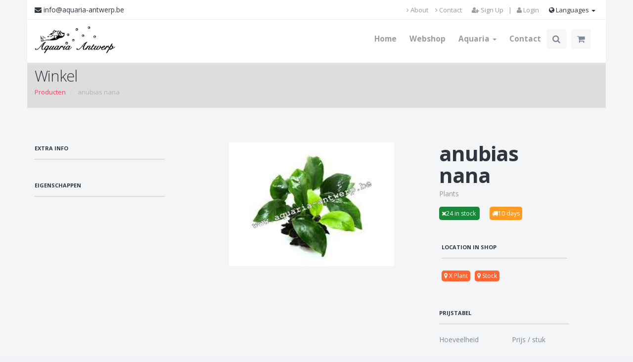

--- FILE ---
content_type: text/html; charset=utf-8
request_url: http://aquaria-antwerp.be/shop/product/anubias-nana-13885
body_size: 6599
content:

  <!DOCTYPE html>
    <html lang="en-US" data-oe-company-name="Aquaria Antwerp">
        <head>
            <meta charset="utf-8"/>
            
                
            
            
                
            
            <meta name="viewport" content="initial-scale=1"/>
            <meta name="description"/>
            <meta name="keywords"/>
            <meta name="generator" content="Odoo"/>
            <meta name="google-site-verification" content="3_gfnVQbnlY1bWKmRX1SWi97OAe5SdAXWB4FADoG-WY"/>
            <title>
                
                    
                        anubias nana  | 
                    Aquaria
            </title>
            
            
                
                    <link rel="alternate" hreflang="en" href="http://aquaria-antwerp.be/shop/product/anubias-nana-13885"/>
                
                    <link rel="alternate" hreflang="nl" href="http://aquaria-antwerp.be/nl_BE/shop/product/anubias-nana-13885"/>
                
                    <link rel="alternate" hreflang="fr" href="http://aquaria-antwerp.be/fr_FR/shop/product/anubias-nana-13885"/>
                
            
            
            <link href="/web/css/web.assets_common/f0c7ab7" rel="stylesheet"/>
            
            <link href="/web/css/website.assets_frontend/e2c97c7" rel="stylesheet"/>
            <link href="https://fonts.googleapis.com/css?family=Open+Sans:300,400,700,800" rel="stylesheet" type="text/css">
            
        <noscript id="o_animate-no-js_fallback">
        <style type="text/css">

          .o_animate{
            /* If no js - force elements rendering */
            visibility:visible;

            /* If browser support css animations support - reset animation */
            -webkit-animation-name: none-dummy;
                    animation-name: none-dummy;
          }

        </style>
      </noscript>
    </head>
        <body>
            <div id="wrapwrap">
                <header id="menu_odoo" style="display: none;">
                    <div class="navbar navbar-default navbar-static-top">
                        <div class="container">
                            <div class="navbar-header">
                                <button type="button" class="navbar-toggle" data-toggle="collapse" data-target=".navbar-top-collapse">
                                    <span class="sr-only">Toggle navigation</span>
                                    <span class="icon-bar"></span>
                                    <span class="icon-bar"></span>
                                    <span class="icon-bar"></span>
                                </button>
                                <a href="/" class="navbar-brand logo">
            <img src="/logo.png?company_id="/>
			</a>
    </div>
                            <div class="collapse navbar-collapse navbar-top-collapse">
                                <ul class="nav navbar-nav navbar-right" id="top_menu">
                                    
                                        
            
             


                 <li class="dropdown">
                     <a href="/">
                         <span>Home</span>
                     </a>
                 </li>

                 


                



                 


                  
             

             

        
                                        
            
             


                 <li class="dropdown">
                     <a href="/shop">
                         <span>Webshop</span>
                     </a>
                 </li>

                 


                



                 


                  
             

             

        
                                        
            
             


                 

                 


                



                 


                  <li class="dropdown drp ">
                    <a class="dropdown-toggle" data-toggle="dropdown" href="#">
                        <span>Aquaria</span> <span class="caret"></span>
                    </a>
                    <ul class="dropdown-menu" role="menu">
                        
                            
            
             


                 

                 <li>
                     <a href="/page/aboutus">
                          <span>About us</span>
                     </a>
                 </li>


                



                 


                  
             

             

        
                        
                            
            
             


                 

                 <li>
                     <a href="/page/privacy-policy">
                          <span>Privacy policy</span>
                     </a>
                 </li>


                



                 


                  
             

             

        
                        
                            
            
             


                 

                 <li>
                     <a href="/page/service">
                          <span>Service</span>
                     </a>
                 </li>


                



                 


                  
             

             

        
                        
                            
            
             


                 

                 <li>
                     <a href="/page/links">
                          <span>Links</span>
                     </a>
                 </li>


                



                 


                  
             

             

        
                        
                            
            
             


                 

                 <li>
                     <a href="/page/advice">
                          <span>Advice</span>
                     </a>
                 </li>


                



                 


                  
             

             

        
                        
                            
            
             


                 

                 <li>
                     <a href="/page/how-to-order">
                          <span>How to order</span>
                     </a>
                 </li>


                



                 


                  
             

             

        
                        
                            
            
             


                 

                 <li>
                     <a href="/page/aquaria-faq">
                          <span>FAQ</span>
                     </a>
                 </li>


                



                 


                  
             

             

        
                        
                            
            
             


                 

                 <li>
                     <a href="/page/photo-gallery">
                          <span>Photo Gallery</span>
                     </a>
                 </li>


                



                 


                  
             

             

        
                        
                    </ul>
                </li>
             

             

        
                                        
            
             


                 <li class="dropdown">
                     <a href="/page/website.contactus">
                         <span>Contact</span>
                     </a>
                 </li>

                 


                



                 


                  
             

             

        
                                    
                                    
                                <li class="divider" groups="base.group_public"></li>
        <li groups="base.group_public">
            <a href="/web/login">
                <b>Sign in</b>
            </a>
        </li>
    </ul>
                            </div>
                        </div>
                    </div>
                </header>
                <header id="topHead">
      <div class="container">
        <span class="quick-contact pull-left">
          <i class="fa fa-envelope"></i>
          <span>info@aquaria-antwerp.be</span>
        </span>
        <div class="btn-group pull-right hidden-xs">
          <button class="dropdown-toggle language" type="button" data-toggle="dropdown"><i class="fa fa-globe"></i> Languages <span class="caret"></span>
                            </button>
          <ul class="dropdown-menu">
            
              <li>
                <a href="/shop/product/anubias-nana-13885" data-lang="en_US" class="js_change_lang">
                  English
                </a>
              </li>
            
              <li>
                <a href="/nl_BE/shop/product/anubias-nana-13885" data-lang="nl_BE" class="js_change_lang">
                  Flemish (BE) / Vlaams (BE)
                </a>
              </li>
            
              <li>
                <a href="/fr_FR/shop/product/anubias-nana-13885" data-lang="fr_FR" class="js_change_lang">
                  French / Français
                </a>
              </li>
            
          </ul>
        </div>
        
        <div class="pull-right nav signin-dd">
          <a href="/web/login">
            <i class="fa fa-user"></i>
            <span class="hidden-xs"> Login</span>
          </a>
        </div>
        <div class="pull-right">
          <a href="#" style="text-decoration: none;">
            <span class="hidden-xs"> | </span>
          </a>
        </div>
        <div class="pull-right signin-dd">
          <a href="/web/signup">
            <i class="fa fa-user-plus"></i>
            <span class="hidden-xs"> Sign Up</span>
          </a>
        </div>
        <a class="pull-right" id="btn-mobile-quick-cart" href="/shop/cart">
          <i class="fa fa-shopping-cart"></i>
        </a>
        <div class="pull-right nav hidden-xs">
          <a href="/page/aboutus"><i class="fa fa-angle-right"></i> About</a>
          <a href="/page/contactus"><i class="fa fa-angle-right"></i> Contact</a>
        </div>
        </div>
    </header>
    <header id="topNav" class="topHead shadow-header">
      <div class="container">
        <button class="btn btn-mobile" data-toggle="collapse" data-target=".nav-main-collapse">
          <i class="fa fa-bars"></i>
        </button>
        <a class="logo" href="/">
          <span itemprop="image"><img class="img img-responsive logo_img" src="/website/image/res.company/1_0547803/logo" style=""/></span>
        </a>
        <div id="custom-nav" class="navbar-collapse nav-main-collapse collapse pull-right">
          <nav class="nav-main mega-menu">
            <ul class="nav nav-pills nav-main scroll-menu" style="display: block!important;visibility: initial;" id="topMain">
              
                
                  
            
             


                 <li class="dropdown">
                     <a href="/">
                         <span>Home</span>
                     </a>
                 </li>

                 


                



                 


                  
             

             

        
                
                  
            
             


                 <li class="dropdown">
                     <a href="/shop">
                         <span>Webshop</span>
                     </a>
                 </li>

                 


                



                 


                  
             

             

        
                
                  
            
             


                 

                 


                



                 


                  <li class="dropdown drp ">
                    <a class="dropdown-toggle" data-toggle="dropdown" href="#">
                        <span>Aquaria</span> <span class="caret"></span>
                    </a>
                    <ul class="dropdown-menu" role="menu">
                        
                            
            
             


                 

                 <li>
                     <a href="/page/aboutus">
                          <span>About us</span>
                     </a>
                 </li>


                



                 


                  
             

             

        
                        
                            
            
             


                 

                 <li>
                     <a href="/page/privacy-policy">
                          <span>Privacy policy</span>
                     </a>
                 </li>


                



                 


                  
             

             

        
                        
                            
            
             


                 

                 <li>
                     <a href="/page/service">
                          <span>Service</span>
                     </a>
                 </li>


                



                 


                  
             

             

        
                        
                            
            
             


                 

                 <li>
                     <a href="/page/links">
                          <span>Links</span>
                     </a>
                 </li>


                



                 


                  
             

             

        
                        
                            
            
             


                 

                 <li>
                     <a href="/page/advice">
                          <span>Advice</span>
                     </a>
                 </li>


                



                 


                  
             

             

        
                        
                            
            
             


                 

                 <li>
                     <a href="/page/how-to-order">
                          <span>How to order</span>
                     </a>
                 </li>


                



                 


                  
             

             

        
                        
                            
            
             


                 

                 <li>
                     <a href="/page/aquaria-faq">
                          <span>FAQ</span>
                     </a>
                 </li>


                



                 


                  
             

             

        
                        
                            
            
             


                 

                 <li>
                     <a href="/page/photo-gallery">
                          <span>Photo Gallery</span>
                     </a>
                 </li>


                



                 


                  
             

             

        
                        
                    </ul>
                </li>
             

             

        
                
                  
            
             


                 <li class="dropdown">
                     <a href="/page/website.contactus">
                         <span>Contact</span>
                     </a>
                 </li>

                 


                



                 


                  
             

             

        
                
              
              <li class="search">
                <form action="/shop" class="search_class input-group pull-right" method="get">
                  <input class="form-control" id="search" name="search" placeholder="Search product" type="text" value=""/>
                  <span class="input-group-btn">
                    <button class="btn btn-primary notransition" style="margin-top: 0px;">
                      <i class="fa fa-search"></i>
                    </button>
                  </span>
                </form>
              </li>
              <li class="quick-cart">
                
                  
                  
                  <div class="quick-cart-content">
                    <p><i class="fa fa-warning"></i> Your shopping cart is empty <br/>
                                                    <center><div class="empty-cart">☹</div></center>
                                                </p>
                    
                    <div id="hidden-cart"></div>
                    <div id="cart2">
                      
                    </div>
                    
                    </div>
                
              </li>
              </ul>
          </nav>
        </div>
      </div>
    </header>
  <main>
                    
      
      <div itemscope="itemscope" itemtype="http://schema.org/Product" id="wrap" class="js_sale">
        <div class="row">
      <header id="page-title">
        <div class="container">
          <h1>
            <font style="vertical-align: inherit;">
              <font style="vertical-align: inherit;">
                <font style="vertical-align: inherit;">
                  <font style="vertical-align: inherit;">Winkel</font>
                </font>
              </font>
            </font>
          </h1>
          <ul class="breadcrumb">
            <li>
              <a href="/shop">
                <font style="vertical-align: inherit;">
                  <font style="vertical-align: inherit;">
                    <font style="vertical-align: inherit;">
                      <font style="vertical-align: inherit;">Producten</font>
                    </font>
                  </font>
                </font>
              </a>
            </li>
            
            <li class="active">
              <span class="oe_editable">anubias nana </span>
            </li>
          </ul>
        </div>
      </header>
    </div>
  <section class="container mt8 oe_website_sale " id="product_detail">
          <div class="row">
            </div>
          <div class="row">
            <div class="oe_structure" contenteditable=" 'True' if editable else 'False' ">
      <div class="col-md-3" style="margin-right: 3vw;">
        <h3 class="page-header1 h3-product" style="margin: 0px 0 20px;">
          <font style="vertical-align: inherit;">
            <font style="vertical-align: inherit;">
              <font style="vertical-align: inherit;">
                <font style="vertical-align: inherit;">EXTRA INFO</font>
              </font>
            </font>
          </font>
        </h3>
        <div>
          
        </div>
        <h3 class="page-header1 h3-product">
          <font style="vertical-align: inherit;">
            <font style="vertical-align: inherit;">
              <font style="vertical-align: inherit;">
                <font style="vertical-align: inherit;">Eigenschappen</font>
              </font>
            </font>
          </font>
        </h3>
        
      </div>
      <div class="col-sm-5 col-md-5 col-lg-5">
        
        
          <span itemprop="image"><img class="img img-responsive product_detail_img" src="/website/image_watermark/product.template/13885_e01eefe/image" style=""/></span>
        
      </div>
    </div>
  <div class="col-sm-3 col-md-3 col-lg-3">
                <h1 itemprop="name" style="font-weight: bold;margin-bottom: 4px !important;">anubias nana </h1>
                <span class="code" style="color: #999;">
      
      
        
          <span>Plants</span>
        
        
        
      
    </span>
    
  <div itemprop="offers" itemscope="itemscope" itemtype="http://schema.org/Offer" class="product_price mt16">
      <h4 class="oe_price_h4 css_editable_mode_hidden">
          <span class="text-danger oe_default_price" style="text-decoration: line-through; white-space: nowrap;"><span class="oe_currency_value">5.50</span> €</span>
          <span itemprop="price" style="display:none;">5.5</span>
          <span itemprop="priceCurrency" style="display:none;">EUR</span>
      </h4>
      
    <div id="stock_delivery_info">
      
        
          <span class="in_stock"><span class="fa fa-times"></span><span style="text-indent:5px;" id="stock_count">24</span>
                                in stock
                            </span>
          
            <span class="delivery" style="margin-left:20px;"><span class="fa fa-truck"></span><span style="text-indent:5px;" id="delivery_period">10</span>
		                            days
		                        </span>
          
          
        
        
      
    </div>
    <div id="stock_location_info" style="padding:5px; line-height:2em;">
      <h3 class="page-header1 h3-product">Location in shop</h3>
      
        <span class="location" style="margin-right:5px;">
          <span class="fa fa-map-marker"></span>
          <span style="text-indent:5px;" id="product_location">X Plant</span>
        </span>
      
        <span class="location" style="margin-right:5px;">
          <span class="fa fa-map-marker"></span>
          <span style="text-indent:5px;" id="product_location">Stock</span>
        </span>
      
    </div>
    <div id="prices" style="margin-top:45px; margin-bottom:45px;">
      
        
          <h3 class="page-header1 h3-product">
            <font style="vertical-align: inherit;">
              <font style="vertical-align: inherit;">
                <font style="vertical-align: inherit;">
                  <font style="vertical-align: inherit;">Prijstabel</font>
                </font>
              </font>
            </font>
          </h3>
          <div class="row">
            <div class="col-md-6">
              <p>
                <font style="vertical-align: inherit;">
                  <font style="vertical-align: inherit;">
                    <font style="vertical-align: inherit;">
                      <font style="vertical-align: inherit;">Hoeveelheid</font>
                    </font>
                  </font>
                </font>
              </p>
            </div>
            <div class="col-md-6">
              <p>
                <font style="vertical-align: inherit;">
                  <font style="vertical-align: inherit;">
                    <font style="vertical-align: inherit;">
                      <font style="vertical-align: inherit;">Prijs / stuk</font>
                    </font>
                  </font>
                </font>
              </p>
            </div>
          </div>
          <div class="row" id="pricetable">
            <div class="col-md-6">
              <span id="qty_k1">1</span>
            </div>
            <div class="col-md-6">
              
                <span id="k1">5.83 €</span>
                <span>
                  <font style="vertical-align: inherit;">
                    <font style="vertical-align: inherit;">
                      <font style="vertical-align: inherit;">
                        <font style="vertical-align: inherit;">incl. </font>
                        <font style="vertical-align: inherit;">Btw </font>
                      </font>
                    </font>
                  </font>
                </span>
              
              
              
            </div>
            
            
              <div class="col-md-6 hidden">
                <span id="qty_k2">0</span>
              </div>
              <div class="col-md-6 hidden">
                
                  <span id="k2">0.00 €</span>
                  <span>
                    <font style="vertical-align: inherit;">
                      <font style="vertical-align: inherit;">incl. Btw </font>
                    </font>
                  </span>
                
                
                
              </div>
            
            
            
              <div class="col-md-6 hidden">
                <span id="qty_k3">0</span>
              </div>
              <div class="col-md-6 hidden">
                
                  <span id="k3">0.00 €</span>
                  <span>
                    <font style="vertical-align: inherit;">
                      <font style="vertical-align: inherit;">incl. Btw </font>
                    </font>
                  </span>
                
                
                
              </div>
            
            
            
              <div class="col-md-6 hidden">
                <span id="qty_k4">0</span>
              </div>
              <div class="col-md-6 hidden">
                
                  <span id="k4">0.00 €</span>
                  <span>
                    <font style="vertical-align: inherit;">
                      <font style="vertical-align: inherit;">incl. Btw </font>
                    </font>
                  </span>
                
                
                
              </div>
            
            
            
              <div class="col-md-6 hidden">
                <span id="qty_k5">0</span>
              </div>
              <div class="col-md-6 hidden">
                
                  <span id="k5">0.00 €</span>
                  <span>
                    <font style="vertical-align: inherit;">
                      <font style="vertical-align: inherit;">incl. Btw </font>
                    </font>
                  </span>
                
                
                
              </div>
            
          </div>
        
      
    </div>
  <h4 class="css_editable_mode_display" style="display: none;">
        <span><span class="oe_currency_value">5.50</span> €</span>
      </h4>
      <h4 class="hidden oe_not_available bg-warning">Product not available</h4>
  </div>

  <span itemprop="url" style="display:none;">/shop/product/anubias-nana-13885</span>

                <form action="/shop/cart/update" class="js_add_cart_variants" method="POST">

                  <div class="js_product">
                    
                      <input type="hidden" class="product_id" name="product_id" value="13885"/>
                      
  
  <ul class="list-unstyled js_add_cart_variants nav-stacked" data-attribute_value_ids="[[13885, [], 5.5, 5.5]]" style="margin-top: 38px;">
    
  </ul>

                    

                    <div class="alert alert-danger css_not_available_msg">
      <i class="fa fa-frown-o"></i>
      <strong>Product not available</strong>
    </div>
  <div class="css_quantity input-group oe_website_spinner">
        <span class="input-group-addon">
            <a href="#" class="mb8 js_add_cart_json">
                <i class="fa fa-minus"></i>
            </a>
        </span>
        <input type="text" class="js_quantity form-control" data-min="1" name="add_qty" value="1"/>
        <span class="input-group-addon">
            <a href="#" class="mb8 float_left js_add_cart_json">
                <i class="fa fa-plus"></i>
            </a>
        </span>
    </div>
  <a id="add_to_cart" class="btn btn-primary btn-lg mt8 js_check_product a-submit" href="#">
      <i class="fa fa-cart-plus"></i>
      <font style="vertical-align: inherit;">
        <font style="vertical-align: inherit;">
          <font style="vertical-align: inherit;">
            <font style="vertical-align: inherit;">Voeg toe aan winkelmandje </font>
          </font>
        </font>
      </font>
    </a>
  </div>

                </form>

                <hr/>
                </div>
          </div>
        </section>
        <div itemprop="description" class="oe_structure mt16" id="product_full_description"></div>
            </div>
  
                </main>
                <footer>
                    <div class="container hidden-print" style="display:none;" id="footer">
				<div class="row">
                <div class="col-md-3">
                    <h4>Our products & Services</h4>
                    <ul class="list-unstyled" id="products">
                        <li><a href="/">Home</a></li>
                    </ul>
                </div>
                <div class="col-md-3" id="info">
                    <h4>Connect with us</h4>
                    <ul class="list-unstyled">
                        <li><a href="/page/website.contactus">Contact us</a></li>
                    </ul>
                    <ul class="list-unstyled">
                        <li><i class="fa fa-phone"></i> <span>+3238707181</span></li>
                        <li><i class="fa fa-envelope"></i>  <span>info@aquaria-antwerp.be</span></li>
                    </ul>
                    <h2>
                      
                        <a href="https://www.facebook.com/Odoo"><i class="fa fa-facebook-square"></i></a>
                        <a href="https://twitter.com/odooapps"><i class="fa fa-twitter"></i></a>
                        <a href="http://www.linkedin.com/company/odoo"><i class="fa fa-linkedin"></i></a>
                        
                        <a href="https://plus.google.com/+Odooapps"><i class="fa fa-google-plus-square"></i></a>
                        
                      
                    </h2>
                </div>
                <div class="col-md-5 col-lg-offset-1">
                    <div>
                        <h4>
                            <span>Aquaria Antwerp</span>
                            <small> - <a href="/page/website.aboutus">About us</a></small>
                        </h4>
                        <p>
                            We are a team of passionate people whose goal is to improve everyone's
                            life through disruptive products. We build great products to solve your
                            business problems.
                        </p>
                        <p>
                            Our products are designed for small to medium size companies willing to optimize
                            their performance.
                        </p>
                    </div>

                </div>
            </div>
        </div>
				</footer><footer class="limit_banner_width" contenteditable=" 'True' if editable else 'False' ">
      <div class="footer-bar">
        <div class="container">
          <span class="copyright">
      <font style="vertical-align: inherit;">
        <font style="vertical-align: inherit;">
          <font style="vertical-align: inherit;">
            <font style="vertical-align: inherit;">
              <font style="vertical-align: inherit;">
                <font style="vertical-align: inherit;">
                  <font style="vertical-align: inherit;">
                    <font style="vertical-align: inherit;">Copyright ©</font>
                  </font>
                </font>
              </font>
            </font>
          </font>
        </font>
      </font>
      <span class="">Aquaria Antwerp</span>
      <font style="vertical-align: inherit;">
        <font style="vertical-align: inherit;">
          <font style="vertical-align: inherit;">
            <font style="vertical-align: inherit;">
              <font style="vertical-align: inherit;">
                <font style="vertical-align: inherit;">
                  <font style="vertical-align: inherit;">
                    <font style="vertical-align: inherit;"> - Kontichsesteenweg 12 - B2630 Aartselaar</font>
                  </font>
                </font>
              </font>
            </font>
          </font>
        </font>
      </font>
      <font style="vertical-align: inherit;">
        <font style="vertical-align: inherit;">
          <font style="vertical-align: inherit;">
            <font style="vertical-align: inherit;">
              <font style="vertical-align: inherit;"></font>
            </font>
          </font>
        </font>
      </font>
    </span>
  <a href="#0" class="toTop cd-top">
            <font style="vertical-align: inherit;">
              <font style="vertical-align: inherit;">
                <font style="vertical-align: inherit;">
                  <font style="vertical-align: inherit;">
                    <font style="vertical-align: inherit;">
                      <font style="vertical-align: inherit;">
                        <font style="vertical-align: inherit;">
                          <font style="vertical-align: inherit;">NAAR BOVEN</font>
                        </font>
                      </font>
                    </font>
                  </font>
                </font>
              </font>
            </font>
            <i class="fa fa-arrow-circle-up"></i>
          </a>
        </div>
      </div>
      <div class="footer-content-small">
      <div class="container">
        <div class="row"><div class="col-md-4 mb64"><strong><font style="vertical-align: inherit;"><font style="vertical-align: inherit;"><font style="vertical-align: inherit;"><font style="vertical-align: inherit;"><font style="vertical-align: inherit;"><font style="vertical-align: inherit;"><font style="vertical-align: inherit;"><font style="vertical-align: inherit;">Shop opening hours:</font></font></font></font></font></font></font></font></strong><br/><font style="vertical-align: inherit;"><font style="vertical-align: inherit;"><font style="vertical-align: inherit;"><font style="vertical-align: inherit;"><font style="vertical-align: inherit;"><font style="vertical-align: inherit;"><font style="vertical-align: inherit;"><font style="vertical-align: inherit;">Tuesday: 11-18.30</font></font></font></font></font></font></font><br/><font style="vertical-align: inherit;"><font style="vertical-align: inherit;"><font style="vertical-align: inherit;"><font style="vertical-align: inherit;"><font style="vertical-align: inherit;"><font style="vertical-align: inherit;"><font style="vertical-align: inherit;">Wednesday: 11-18.30</font></font></font></font></font></font></font><br/><font style="vertical-align: inherit;"><font style="vertical-align: inherit;"><font style="vertical-align: inherit;"><font style="vertical-align: inherit;"><font style="vertical-align: inherit;"><font style="vertical-align: inherit;"><font style="vertical-align: inherit;">Thursday: 11-18.30</font></font></font></font></font></font></font><br/><font style="vertical-align: inherit;"><font style="vertical-align: inherit;"><font style="vertical-align: inherit;"><font style="vertical-align: inherit;"><font style="vertical-align: inherit;"><font style="vertical-align: inherit;"><font style="vertical-align: inherit;">Friday: 11-18.30</font></font></font></font></font></font></font><br/><font style="vertical-align: inherit;"><font style="vertical-align: inherit;"><font style="vertical-align: inherit;"><font style="vertical-align: inherit;"><font style="vertical-align: inherit;"><font style="vertical-align: inherit;"><font style="vertical-align: inherit;">Saturday: 10-17</font></font></font></font></font></font></font></font><br/><strong><br/><strong style="color: rgb(135, 145, 159); font-size: 13px; background-color: rgb(46, 54, 63);"> >>><strong>FREE Prodac food samples for every weborder            </strong></strong><br/><strong style="color: rgb(135, 145, 159); font-size: 13px; background-color: rgb(46, 54, 63);">                                                                                                      SHOP CLOSED on  25-12-25 & 1-1-26, 24-12-25 11-16h,  31-12-25 11-16h</strong></strong></div><div class="col-md-4 mb64"><strong><strong style="color: rgb(135, 145, 159); font-size: 13px; background-color: rgb(46, 54, 63);"></strong></strong></div><div class="col-md-4 mb64"><strong><strong style="color: rgb(135, 145, 159); font-size: 13px; background-color: rgb(46, 54, 63);"></strong></strong></div><p class="o_animate col-md-4 mb8" style="text-align: center; animation-play-state: paused;"><br/><font style="vertical-align: inherit;"><font style="vertical-align: inherit;"><font style="vertical-align: inherit;"><font style="vertical-align: inherit;"><font style="vertical-align: inherit;"><font style="vertical-align: inherit;"><font style="vertical-align: inherit;"><font style="vertical-align: inherit;"></font></font></font></font></font></font></font></font>closed on Sundays, Mondays and legal Belgian holidays<br/>
no annual leave<br/>
webshop: 24/7<font style="vertical-align: inherit;"><font style="vertical-align: inherit;"><font style="vertical-align: inherit;"><font style="vertical-align: inherit;"><font style="vertical-align: inherit;"><font style="vertical-align: inherit;"><font style="vertical-align: inherit;"><font style="vertical-align: inherit;"></font></font></font></font></font></font></font></font><br/>
<br/>
<br/>
<br/>
<br style="color: rgb(126, 137, 152); font-size: 13px; text-align: center; background-color: rgb(46, 54, 63);"/>
<strong style="color: rgb(126, 137, 152); font-size: 13px; text-align: center; background-color: rgb(46, 54, 63);"><font class="text-pink"><font class="bg-yellow"></font></font></strong><br/>
 </p>
 

<div class="col-md-4"><font style="vertical-align: inherit;"><font style="vertical-align: inherit;"><font style="vertical-align: inherit;"><font style="vertical-align: inherit;"></font></font></font></font></div>

<div class="o_animate col-md-offset-1 col-md-3 mt0 mb4 o_animating" style="animation-name: none; visibility: visible; text-align: center; animation-play-state: running;"><br/><br/><a class="btn btn-default o_animate" href="https://www.facebook.com/pages/category/Pet-Store/Aquaria-Antwerp-274297163223831/" style="animation-play-state: paused;" target="_blank"><font style="vertical-align: inherit;"><font style="vertical-align: inherit;"><font style="vertical-align: inherit;"><font style="vertical-align: inherit;"><font style="vertical-align: inherit;"><font style="vertical-align: inherit;"><font style="vertical-align: inherit;"><font style="vertical-align: inherit;">Follow Us on Facebook</font></font></font></font></font></font></font></font></a></div>
 

<div class="o_animate col-md-3 col-md-offset-1 mb32 o_animating" style="animation-name: none; visibility: visible; text-align: center; animation-play-state: running;"><br/><a class="btn btn-default" href="https://www.instagram.com/aquaria_antwerp/?hl=nl" style="" target="_blank">Follow Us on Instagram</a></div>
</div>
      </div>
    </div>
  </footer><script type="text/javascript" src="//static.addtoany.com/menu/page.js"></script>

                 <script type="text/javascript" src="/theme_rayen/static/src/plugins/jquery-2.1.4.min.js"></script>

                 <script type="text/javascript" src="//code.jquery.com/ui/1.10.3/jquery-ui.js"></script>

                 <script type="text/javascript" src="/theme_rayen/static/src/js/noConflict.js"></script>

                  <script type="text/javascript" src="/theme_rayen/static/src/plugins/jquery.easing.1.3.js"></script>
                 <script type="text/javascript" src="/theme_rayen/static/src/plugins/jquery.appear.js"></script>
                 <script type="text/javascript" src="/theme_rayen/static/src/plugins/jquery.isotope.js"></script>
                 <script type="text/javascript" src="/theme_rayen/static/src/plugins/masonry.js"></script>

                 <script type="text/javascript" src="/theme_rayen/static/src/plugins/Smoothproducts/js/smoothproducts.min.js"></script>

                 <script type="text/javascript" src="/theme_rayen/static/src/js/scroll_top.js"></script>

                 <script type="text/javascript" src="/theme_rayen/static/src/plugins/magnific-popup/jquery.magnific-popup.min.js"></script>
                 <script type="text/javascript" src="/theme_rayen/static/src/plugins/owl-carousel/owl.carousel.min.js"></script>
                 <script type="text/javascript" src="/theme_rayen/static/src/plugins/stellar/jquery.stellar.min.js"></script>
                 <script type="text/javascript" src="/theme_rayen/static/src/plugins/knob/js/jquery.knob.js"></script>
                 <script type="text/javascript" src="/theme_rayen/static/src/plugins/jquery.backstretch.min.js"></script>
                 <script type="text/javascript" src="/theme_rayen/static/src/plugins/superslides/dist/jquery.superslides.min.js"></script>
                 <script type="text/javascript" src="/theme_rayen/static/src/plugins/mediaelement/build/mediaelement-and-player.min.js"></script>



                 <script type="text/javascript" src="/theme_rayen/static/src/plugins/revolution-slider/js/jquery.themepunch.tools.min.js"></script>
                 <script type="text/javascript" src="/theme_rayen/static/src/plugins/revolution-slider/js/jquery.themepunch.revolution.min.js"></script>





                  <script type="text/javascript" src="/theme_rayen/static/src/js/collapse_menu.js"></script>

                  <script type="text/javascript" src="/theme_rayen/static/src/js/noConflict1.js"></script>

                  <script type="text/javascript" src="/theme_rayen/static/src/js/slider_revolution.js"></script>
                  <script type="text/javascript" src="/theme_rayen/static/src/js/scripts.js"></script>
<script type="text/javascript" src="/theme_rayen/static/src/plugins/catalog/js/helper.js"></script>
                 <script type="text/javascript" src="/theme_rayen/static/src/plugins/catalog/js/config.js"></script>
                 <script type="text/javascript" src="/theme_rayen/static/src/plugins/catalog/wow_book/wow_book.min.js"></script>

            </div>
            
            <script type="text/javascript" src="/web/js/web.assets_common/f0c7ab7"></script>
            
            <script type="text/javascript" src="/web/js/website.assets_frontend/e2c97c7"></script>
            <link href="https://fonts.googleapis.com/css?family=Open+Sans:300,400,700,800" rel="stylesheet" type="text/css">
            <script>
                (function(i,s,o,g,r,a,m){i['GoogleAnalyticsObject']=r;i[r]=i[r]||function(){
                (i[r].q=i[r].q||[]).push(arguments)},i[r].l=1*new Date();a=s.createElement(o),
                m=s.getElementsByTagName(o)[0];a.async=1;a.src=g;m.parentNode.insertBefore(a,m)
                })(window,document,'script','//www.google-analytics.com/analytics.js','ga');

                ga('create', _.str.trim('
                
                
                
                
                
                
                
                
                
                
                UA-112026453-1'), 'auto');
                ga('send','pageview');
            
            
            
            
            
            
            
            
            
            
            
            </script>
        <script src="https://maps.googleapis.com/maps/api/js?v=3.exp&amp;libraries=places"></script>
    <script src="https://www.google.com/recaptcha/api.js"></script>
	    </body>
    </html>



--- FILE ---
content_type: text/css
request_url: http://aquaria-antwerp.be/web/css/website.assets_frontend/e2c97c7
body_size: 87878
content:

/* /website_less/static/src/less/import_bootstrap.less defined in bundle 'website.assets_frontend' */

/*! normalize.css v3.0.1 | MIT License | git.io/normalize */
html {
  font-family: sans-serif;
  -ms-text-size-adjust: 100%;
  -webkit-text-size-adjust: 100%;
}
body {
  margin: 0;
}
article,
aside,
details,
figcaption,
figure,
footer,
header,
hgroup,
main,
nav,
section,
summary {
  display: block;
}
audio,
canvas,
progress,
video {
  display: inline-block;
  vertical-align: baseline;
}
audio:not([controls]) {
  display: none;
  height: 0;
}
[hidden],
template {
  display: none;
}
a {
  background: transparent;
}
a:active,
a:hover {
  outline: 0;
}
abbr[title] {
  border-bottom: 1px dotted;
}
b,
strong {
  font-weight: bold;
}
dfn {
  font-style: italic;
}
h1 {
  font-size: 2em;
  margin: 0.67em 0;
}
mark {
  background: #ff0;
  color: #000;
}
small {
  font-size: 80%;
}
sub,
sup {
  font-size: 75%;
  line-height: 0;
  position: relative;
  vertical-align: baseline;
}
sup {
  top: -0.5em;
}
sub {
  bottom: -0.25em;
}
img {
  border: 0;
}
svg:not(:root) {
  overflow: hidden;
}
figure {
  margin: 1em 40px;
}
hr {
  -moz-box-sizing: content-box;
  box-sizing: content-box;
  height: 0;
}
pre {
  overflow: auto;
}
code,
kbd,
pre,
samp {
  font-family: monospace, monospace;
  font-size: 1em;
}
button,
input,
optgroup,
select,
textarea {
  color: inherit;
  font: inherit;
  margin: 0;
}
button {
  overflow: visible;
}
button,
select {
  text-transform: none;
}
button,
html input[type="button"],
input[type="reset"],
input[type="submit"] {
  -webkit-appearance: button;
  cursor: pointer;
}
button[disabled],
html input[disabled] {
  cursor: default;
}
button::-moz-focus-inner,
input::-moz-focus-inner {
  border: 0;
  padding: 0;
}
input {
  line-height: normal;
}
input[type="checkbox"],
input[type="radio"] {
  box-sizing: border-box;
  padding: 0;
}
input[type="number"]::-webkit-inner-spin-button,
input[type="number"]::-webkit-outer-spin-button {
  height: auto;
}
input[type="search"] {
  -webkit-appearance: textfield;
  -moz-box-sizing: content-box;
  -webkit-box-sizing: content-box;
  box-sizing: content-box;
}
input[type="search"]::-webkit-search-cancel-button,
input[type="search"]::-webkit-search-decoration {
  -webkit-appearance: none;
}
fieldset {
  border: 1px solid #c0c0c0;
  margin: 0 2px;
  padding: 0.35em 0.625em 0.75em;
}
legend {
  border: 0;
  padding: 0;
}
textarea {
  overflow: auto;
}
optgroup {
  font-weight: bold;
}
table {
  border-collapse: collapse;
  border-spacing: 0;
}
td,
th {
  padding: 0;
}
@media print {
  * {
    text-shadow: none !important;
    color: #000 !important;
    background: transparent !important;
    box-shadow: none !important;
  }
  a,
  a:visited {
    text-decoration: underline;
  }
  a[href]:after {
    content: " (" attr(href) ")";
  }
  abbr[title]:after {
    content: " (" attr(title) ")";
  }
  a[href^="javascript:"]:after,
  a[href^="#"]:after {
    content: "";
  }
  pre,
  blockquote {
    border: 1px solid #999;
    page-break-inside: avoid;
  }
  thead {
    display: table-header-group;
  }
  tr,
  img {
    page-break-inside: avoid;
  }
  img {
    max-width: 100% !important;
  }
  p,
  h2,
  h3 {
    orphans: 3;
    widows: 3;
  }
  h2,
  h3 {
    page-break-after: avoid;
  }
  select {
    background: #fff !important;
  }
  .navbar {
    display: none;
  }
  .table td,
  .table th {
    background-color: #fff !important;
  }
  .btn > .caret,
  .dropup > .btn > .caret {
    border-top-color: #000 !important;
  }
  .label {
    border: 1px solid #000;
  }
  .table {
    border-collapse: collapse !important;
  }
  .table-bordered th,
  .table-bordered td {
    border: 1px solid #ddd !important;
  }
}
@font-face {
  font-family: 'Glyphicons Halflings';
  src: url('../fonts/glyphicons-halflings-regular.eot');
  src: url('../fonts/glyphicons-halflings-regular.eot?#iefix') format('embedded-opentype'), url('../fonts/glyphicons-halflings-regular.woff') format('woff'), url('../fonts/glyphicons-halflings-regular.ttf') format('truetype'), url('../fonts/glyphicons-halflings-regular.svg#glyphicons_halflingsregular') format('svg');
}
.glyphicon {
  position: relative;
  top: 1px;
  display: inline-block;
  font-family: 'Glyphicons Halflings';
  font-style: normal;
  font-weight: normal;
  line-height: 1;
  -webkit-font-smoothing: antialiased;
  -moz-osx-font-smoothing: grayscale;
}
.glyphicon-asterisk:before {
  content: "\2a";
}
.glyphicon-plus:before {
  content: "\2b";
}
.glyphicon-euro:before {
  content: "\20ac";
}
.glyphicon-minus:before {
  content: "\2212";
}
.glyphicon-cloud:before {
  content: "\2601";
}
.glyphicon-envelope:before {
  content: "\2709";
}
.glyphicon-pencil:before {
  content: "\270f";
}
.glyphicon-glass:before {
  content: "\e001";
}
.glyphicon-music:before {
  content: "\e002";
}
.glyphicon-search:before {
  content: "\e003";
}
.glyphicon-heart:before {
  content: "\e005";
}
.glyphicon-star:before {
  content: "\e006";
}
.glyphicon-star-empty:before {
  content: "\e007";
}
.glyphicon-user:before {
  content: "\e008";
}
.glyphicon-film:before {
  content: "\e009";
}
.glyphicon-th-large:before {
  content: "\e010";
}
.glyphicon-th:before {
  content: "\e011";
}
.glyphicon-th-list:before {
  content: "\e012";
}
.glyphicon-ok:before {
  content: "\e013";
}
.glyphicon-remove:before {
  content: "\e014";
}
.glyphicon-zoom-in:before {
  content: "\e015";
}
.glyphicon-zoom-out:before {
  content: "\e016";
}
.glyphicon-off:before {
  content: "\e017";
}
.glyphicon-signal:before {
  content: "\e018";
}
.glyphicon-cog:before {
  content: "\e019";
}
.glyphicon-trash:before {
  content: "\e020";
}
.glyphicon-home:before {
  content: "\e021";
}
.glyphicon-file:before {
  content: "\e022";
}
.glyphicon-time:before {
  content: "\e023";
}
.glyphicon-road:before {
  content: "\e024";
}
.glyphicon-download-alt:before {
  content: "\e025";
}
.glyphicon-download:before {
  content: "\e026";
}
.glyphicon-upload:before {
  content: "\e027";
}
.glyphicon-inbox:before {
  content: "\e028";
}
.glyphicon-play-circle:before {
  content: "\e029";
}
.glyphicon-repeat:before {
  content: "\e030";
}
.glyphicon-refresh:before {
  content: "\e031";
}
.glyphicon-list-alt:before {
  content: "\e032";
}
.glyphicon-lock:before {
  content: "\e033";
}
.glyphicon-flag:before {
  content: "\e034";
}
.glyphicon-headphones:before {
  content: "\e035";
}
.glyphicon-volume-off:before {
  content: "\e036";
}
.glyphicon-volume-down:before {
  content: "\e037";
}
.glyphicon-volume-up:before {
  content: "\e038";
}
.glyphicon-qrcode:before {
  content: "\e039";
}
.glyphicon-barcode:before {
  content: "\e040";
}
.glyphicon-tag:before {
  content: "\e041";
}
.glyphicon-tags:before {
  content: "\e042";
}
.glyphicon-book:before {
  content: "\e043";
}
.glyphicon-bookmark:before {
  content: "\e044";
}
.glyphicon-print:before {
  content: "\e045";
}
.glyphicon-camera:before {
  content: "\e046";
}
.glyphicon-font:before {
  content: "\e047";
}
.glyphicon-bold:before {
  content: "\e048";
}
.glyphicon-italic:before {
  content: "\e049";
}
.glyphicon-text-height:before {
  content: "\e050";
}
.glyphicon-text-width:before {
  content: "\e051";
}
.glyphicon-align-left:before {
  content: "\e052";
}
.glyphicon-align-center:before {
  content: "\e053";
}
.glyphicon-align-right:before {
  content: "\e054";
}
.glyphicon-align-justify:before {
  content: "\e055";
}
.glyphicon-list:before {
  content: "\e056";
}
.glyphicon-indent-left:before {
  content: "\e057";
}
.glyphicon-indent-right:before {
  content: "\e058";
}
.glyphicon-facetime-video:before {
  content: "\e059";
}
.glyphicon-picture:before {
  content: "\e060";
}
.glyphicon-map-marker:before {
  content: "\e062";
}
.glyphicon-adjust:before {
  content: "\e063";
}
.glyphicon-tint:before {
  content: "\e064";
}
.glyphicon-edit:before {
  content: "\e065";
}
.glyphicon-share:before {
  content: "\e066";
}
.glyphicon-check:before {
  content: "\e067";
}
.glyphicon-move:before {
  content: "\e068";
}
.glyphicon-step-backward:before {
  content: "\e069";
}
.glyphicon-fast-backward:before {
  content: "\e070";
}
.glyphicon-backward:before {
  content: "\e071";
}
.glyphicon-play:before {
  content: "\e072";
}
.glyphicon-pause:before {
  content: "\e073";
}
.glyphicon-stop:before {
  content: "\e074";
}
.glyphicon-forward:before {
  content: "\e075";
}
.glyphicon-fast-forward:before {
  content: "\e076";
}
.glyphicon-step-forward:before {
  content: "\e077";
}
.glyphicon-eject:before {
  content: "\e078";
}
.glyphicon-chevron-left:before {
  content: "\e079";
}
.glyphicon-chevron-right:before {
  content: "\e080";
}
.glyphicon-plus-sign:before {
  content: "\e081";
}
.glyphicon-minus-sign:before {
  content: "\e082";
}
.glyphicon-remove-sign:before {
  content: "\e083";
}
.glyphicon-ok-sign:before {
  content: "\e084";
}
.glyphicon-question-sign:before {
  content: "\e085";
}
.glyphicon-info-sign:before {
  content: "\e086";
}
.glyphicon-screenshot:before {
  content: "\e087";
}
.glyphicon-remove-circle:before {
  content: "\e088";
}
.glyphicon-ok-circle:before {
  content: "\e089";
}
.glyphicon-ban-circle:before {
  content: "\e090";
}
.glyphicon-arrow-left:before {
  content: "\e091";
}
.glyphicon-arrow-right:before {
  content: "\e092";
}
.glyphicon-arrow-up:before {
  content: "\e093";
}
.glyphicon-arrow-down:before {
  content: "\e094";
}
.glyphicon-share-alt:before {
  content: "\e095";
}
.glyphicon-resize-full:before {
  content: "\e096";
}
.glyphicon-resize-small:before {
  content: "\e097";
}
.glyphicon-exclamation-sign:before {
  content: "\e101";
}
.glyphicon-gift:before {
  content: "\e102";
}
.glyphicon-leaf:before {
  content: "\e103";
}
.glyphicon-fire:before {
  content: "\e104";
}
.glyphicon-eye-open:before {
  content: "\e105";
}
.glyphicon-eye-close:before {
  content: "\e106";
}
.glyphicon-warning-sign:before {
  content: "\e107";
}
.glyphicon-plane:before {
  content: "\e108";
}
.glyphicon-calendar:before {
  content: "\e109";
}
.glyphicon-random:before {
  content: "\e110";
}
.glyphicon-comment:before {
  content: "\e111";
}
.glyphicon-magnet:before {
  content: "\e112";
}
.glyphicon-chevron-up:before {
  content: "\e113";
}
.glyphicon-chevron-down:before {
  content: "\e114";
}
.glyphicon-retweet:before {
  content: "\e115";
}
.glyphicon-shopping-cart:before {
  content: "\e116";
}
.glyphicon-folder-close:before {
  content: "\e117";
}
.glyphicon-folder-open:before {
  content: "\e118";
}
.glyphicon-resize-vertical:before {
  content: "\e119";
}
.glyphicon-resize-horizontal:before {
  content: "\e120";
}
.glyphicon-hdd:before {
  content: "\e121";
}
.glyphicon-bullhorn:before {
  content: "\e122";
}
.glyphicon-bell:before {
  content: "\e123";
}
.glyphicon-certificate:before {
  content: "\e124";
}
.glyphicon-thumbs-up:before {
  content: "\e125";
}
.glyphicon-thumbs-down:before {
  content: "\e126";
}
.glyphicon-hand-right:before {
  content: "\e127";
}
.glyphicon-hand-left:before {
  content: "\e128";
}
.glyphicon-hand-up:before {
  content: "\e129";
}
.glyphicon-hand-down:before {
  content: "\e130";
}
.glyphicon-circle-arrow-right:before {
  content: "\e131";
}
.glyphicon-circle-arrow-left:before {
  content: "\e132";
}
.glyphicon-circle-arrow-up:before {
  content: "\e133";
}
.glyphicon-circle-arrow-down:before {
  content: "\e134";
}
.glyphicon-globe:before {
  content: "\e135";
}
.glyphicon-wrench:before {
  content: "\e136";
}
.glyphicon-tasks:before {
  content: "\e137";
}
.glyphicon-filter:before {
  content: "\e138";
}
.glyphicon-briefcase:before {
  content: "\e139";
}
.glyphicon-fullscreen:before {
  content: "\e140";
}
.glyphicon-dashboard:before {
  content: "\e141";
}
.glyphicon-paperclip:before {
  content: "\e142";
}
.glyphicon-heart-empty:before {
  content: "\e143";
}
.glyphicon-link:before {
  content: "\e144";
}
.glyphicon-phone:before {
  content: "\e145";
}
.glyphicon-pushpin:before {
  content: "\e146";
}
.glyphicon-usd:before {
  content: "\e148";
}
.glyphicon-gbp:before {
  content: "\e149";
}
.glyphicon-sort:before {
  content: "\e150";
}
.glyphicon-sort-by-alphabet:before {
  content: "\e151";
}
.glyphicon-sort-by-alphabet-alt:before {
  content: "\e152";
}
.glyphicon-sort-by-order:before {
  content: "\e153";
}
.glyphicon-sort-by-order-alt:before {
  content: "\e154";
}
.glyphicon-sort-by-attributes:before {
  content: "\e155";
}
.glyphicon-sort-by-attributes-alt:before {
  content: "\e156";
}
.glyphicon-unchecked:before {
  content: "\e157";
}
.glyphicon-expand:before {
  content: "\e158";
}
.glyphicon-collapse-down:before {
  content: "\e159";
}
.glyphicon-collapse-up:before {
  content: "\e160";
}
.glyphicon-log-in:before {
  content: "\e161";
}
.glyphicon-flash:before {
  content: "\e162";
}
.glyphicon-log-out:before {
  content: "\e163";
}
.glyphicon-new-window:before {
  content: "\e164";
}
.glyphicon-record:before {
  content: "\e165";
}
.glyphicon-save:before {
  content: "\e166";
}
.glyphicon-open:before {
  content: "\e167";
}
.glyphicon-saved:before {
  content: "\e168";
}
.glyphicon-import:before {
  content: "\e169";
}
.glyphicon-export:before {
  content: "\e170";
}
.glyphicon-send:before {
  content: "\e171";
}
.glyphicon-floppy-disk:before {
  content: "\e172";
}
.glyphicon-floppy-saved:before {
  content: "\e173";
}
.glyphicon-floppy-remove:before {
  content: "\e174";
}
.glyphicon-floppy-save:before {
  content: "\e175";
}
.glyphicon-floppy-open:before {
  content: "\e176";
}
.glyphicon-credit-card:before {
  content: "\e177";
}
.glyphicon-transfer:before {
  content: "\e178";
}
.glyphicon-cutlery:before {
  content: "\e179";
}
.glyphicon-header:before {
  content: "\e180";
}
.glyphicon-compressed:before {
  content: "\e181";
}
.glyphicon-earphone:before {
  content: "\e182";
}
.glyphicon-phone-alt:before {
  content: "\e183";
}
.glyphicon-tower:before {
  content: "\e184";
}
.glyphicon-stats:before {
  content: "\e185";
}
.glyphicon-sd-video:before {
  content: "\e186";
}
.glyphicon-hd-video:before {
  content: "\e187";
}
.glyphicon-subtitles:before {
  content: "\e188";
}
.glyphicon-sound-stereo:before {
  content: "\e189";
}
.glyphicon-sound-dolby:before {
  content: "\e190";
}
.glyphicon-sound-5-1:before {
  content: "\e191";
}
.glyphicon-sound-6-1:before {
  content: "\e192";
}
.glyphicon-sound-7-1:before {
  content: "\e193";
}
.glyphicon-copyright-mark:before {
  content: "\e194";
}
.glyphicon-registration-mark:before {
  content: "\e195";
}
.glyphicon-cloud-download:before {
  content: "\e197";
}
.glyphicon-cloud-upload:before {
  content: "\e198";
}
.glyphicon-tree-conifer:before {
  content: "\e199";
}
.glyphicon-tree-deciduous:before {
  content: "\e200";
}
* {
  -webkit-box-sizing: border-box;
  -moz-box-sizing: border-box;
  box-sizing: border-box;
}
*:before,
*:after {
  -webkit-box-sizing: border-box;
  -moz-box-sizing: border-box;
  box-sizing: border-box;
}
html {
  font-size: 10px;
  -webkit-tap-highlight-color: rgba(0, 0, 0, 0);
}
body {
  font-family: "Helvetica Neue", Helvetica, Arial, sans-serif;
  font-size: 14px;
  line-height: 1.428571429;
  color: #666666;
  background-color: #ffffff;
}
input,
button,
select,
textarea {
  font-family: inherit;
  font-size: inherit;
  line-height: inherit;
}
a {
  color: #428bca;
  text-decoration: none;
}
a:hover,
a:focus {
  color: #2a6496;
  text-decoration: underline;
}
a:focus {
  outline: thin dotted;
  outline: 5px auto -webkit-focus-ring-color;
  outline-offset: -2px;
}
figure {
  margin: 0;
}
img {
  vertical-align: middle;
}
.img-responsive,
.thumbnail > img,
.thumbnail a > img,
.carousel-inner > .item > img,
.carousel-inner > .item > a > img {
  display: block;
  width: 100% \9;
  max-width: 100%;
  height: auto;
}
.img-rounded {
  border-radius: 6px;
}
.img-thumbnail {
  padding: 4px;
  line-height: 1.428571429;
  background-color: #ffffff;
  border: 1px solid #dddddd;
  border-radius: 4px;
  -webkit-transition: all 0.2s ease-in-out;
  -o-transition: all 0.2s ease-in-out;
  transition: all 0.2s ease-in-out;
  display: inline-block;
  width: 100% \9;
  max-width: 100%;
  height: auto;
}
.img-circle {
  border-radius: 50%;
}
hr {
  margin-top: 20px;
  margin-bottom: 20px;
  border: 0;
  border-top: 1px solid #cccccc;
}
.sr-only {
  position: absolute;
  width: 1px;
  height: 1px;
  margin: -1px;
  padding: 0;
  overflow: hidden;
  clip: rect(0, 0, 0, 0);
  border: 0;
}
.sr-only-focusable:active,
.sr-only-focusable:focus {
  position: static;
  width: auto;
  height: auto;
  margin: 0;
  overflow: visible;
  clip: auto;
}
h1,
h2,
h3,
h4,
h5,
h6,
.h1,
.h2,
.h3,
.h4,
.h5,
.h6 {
  font-family: inherit;
  font-weight: 500;
  line-height: 1.1;
  color: inherit;
}
h1 small,
h2 small,
h3 small,
h4 small,
h5 small,
h6 small,
.h1 small,
.h2 small,
.h3 small,
.h4 small,
.h5 small,
.h6 small,
h1 .small,
h2 .small,
h3 .small,
h4 .small,
h5 .small,
h6 .small,
.h1 .small,
.h2 .small,
.h3 .small,
.h4 .small,
.h5 .small,
.h6 .small {
  font-weight: normal;
  line-height: 1;
  color: #b3b3b3;
}
h1,
.h1,
h2,
.h2,
h3,
.h3 {
  margin-top: 20px;
  margin-bottom: 10px;
}
h1 small,
.h1 small,
h2 small,
.h2 small,
h3 small,
.h3 small,
h1 .small,
.h1 .small,
h2 .small,
.h2 .small,
h3 .small,
.h3 .small {
  font-size: 65%;
}
h4,
.h4,
h5,
.h5,
h6,
.h6 {
  margin-top: 10px;
  margin-bottom: 10px;
}
h4 small,
.h4 small,
h5 small,
.h5 small,
h6 small,
.h6 small,
h4 .small,
.h4 .small,
h5 .small,
.h5 .small,
h6 .small,
.h6 .small {
  font-size: 75%;
}
h1,
.h1 {
  font-size: 36px;
}
h2,
.h2 {
  font-size: 30px;
}
h3,
.h3 {
  font-size: 24px;
}
h4,
.h4 {
  font-size: 18px;
}
h5,
.h5 {
  font-size: 14px;
}
h6,
.h6 {
  font-size: 12px;
}
p {
  margin: 0 0 10px;
}
.lead {
  margin-bottom: 20px;
  font-size: 16px;
  font-weight: 300;
  line-height: 1.4;
}
@media (min-width: 768px) {
  .lead {
    font-size: 21px;
  }
}
small,
.small {
  font-size: 85%;
}
cite {
  font-style: normal;
}
mark,
.mark {
  background-color: #fcf8e3;
  padding: .2em;
}
.text-left {
  text-align: left;
}
.text-right {
  text-align: right;
}
.text-center {
  text-align: center;
}
.text-justify {
  text-align: justify;
}
.text-nowrap {
  white-space: nowrap;
}
.text-lowercase {
  text-transform: lowercase;
}
.text-uppercase {
  text-transform: uppercase;
}
.text-capitalize {
  text-transform: capitalize;
}
.text-muted {
  color: #b3b3b3;
}
.text-primary {
  color: #428bca;
}
a.text-primary:hover {
  color: #3071a9;
}
.text-success {
  color: #3c763d;
}
a.text-success:hover {
  color: #2b542c;
}
.text-info {
  color: #31708f;
}
a.text-info:hover {
  color: #245269;
}
.text-warning {
  color: #8a6d3b;
}
a.text-warning:hover {
  color: #66512c;
}
.text-danger {
  color: #a94442;
}
a.text-danger:hover {
  color: #843534;
}
.bg-primary {
  color: #fff;
  background-color: #428bca;
}
a.bg-primary:hover {
  background-color: #3071a9;
}
.bg-success {
  background-color: #dff0d8;
}
a.bg-success:hover {
  background-color: #c1e2b3;
}
.bg-info {
  background-color: #d9edf7;
}
a.bg-info:hover {
  background-color: #afd9ee;
}
.bg-warning {
  background-color: #fcf8e3;
}
a.bg-warning:hover {
  background-color: #f7ecb5;
}
.bg-danger {
  background-color: #f2dede;
}
a.bg-danger:hover {
  background-color: #e4b9b9;
}
.page-header {
  padding-bottom: 9px;
  margin: 40px 0 20px;
  border-bottom: 1px solid #cccccc;
}
ul,
ol {
  margin-top: 0;
  margin-bottom: 10px;
}
ul ul,
ol ul,
ul ol,
ol ol {
  margin-bottom: 0;
}
.list-unstyled {
  padding-left: 0;
  list-style: none;
}
.list-inline {
  padding-left: 0;
  list-style: none;
  margin-left: -5px;
}
.list-inline > li {
  display: inline-block;
  padding-left: 5px;
  padding-right: 5px;
}
dl {
  margin-top: 0;
  margin-bottom: 20px;
}
dt,
dd {
  line-height: 1.428571429;
}
dt {
  font-weight: bold;
}
dd {
  margin-left: 0;
}
@media (min-width: 768px) {
  .dl-horizontal dt {
    float: left;
    width: 160px;
    clear: left;
    text-align: right;
    overflow: hidden;
    text-overflow: ellipsis;
    white-space: nowrap;
  }
  .dl-horizontal dd {
    margin-left: 180px;
  }
}
abbr[title],
abbr[data-original-title] {
  cursor: help;
  border-bottom: 1px dotted #b3b3b3;
}
.initialism {
  font-size: 90%;
  text-transform: uppercase;
}
blockquote {
  padding: 10px 20px;
  margin: 0 0 20px;
  font-size: 17.5px;
  border-left: 5px solid #cccccc;
}
blockquote p:last-child,
blockquote ul:last-child,
blockquote ol:last-child {
  margin-bottom: 0;
}
blockquote footer,
blockquote small,
blockquote .small {
  display: block;
  font-size: 80%;
  line-height: 1.428571429;
  color: #b3b3b3;
}
blockquote footer:before,
blockquote small:before,
blockquote .small:before {
  content: '\2014 \00A0';
}
.blockquote-reverse,
blockquote.pull-right {
  padding-right: 15px;
  padding-left: 0;
  border-right: 5px solid #cccccc;
  border-left: 0;
  text-align: right;
}
.blockquote-reverse footer:before,
blockquote.pull-right footer:before,
.blockquote-reverse small:before,
blockquote.pull-right small:before,
.blockquote-reverse .small:before,
blockquote.pull-right .small:before {
  content: '';
}
.blockquote-reverse footer:after,
blockquote.pull-right footer:after,
.blockquote-reverse small:after,
blockquote.pull-right small:after,
.blockquote-reverse .small:after,
blockquote.pull-right .small:after {
  content: '\00A0 \2014';
}
blockquote:before,
blockquote:after {
  content: "";
}
address {
  margin-bottom: 20px;
  font-style: normal;
  line-height: 1.428571429;
}
code,
kbd,
pre,
samp {
  font-family: Menlo, Monaco, Consolas, "Courier New", monospace;
}
code {
  padding: 2px 4px;
  font-size: 90%;
  color: #c7254e;
  background-color: #f9f2f4;
  border-radius: 4px;
}
kbd {
  padding: 2px 4px;
  font-size: 90%;
  color: #ffffff;
  background-color: #333333;
  border-radius: 3px;
  box-shadow: inset 0 -1px 0 rgba(0, 0, 0, 0.25);
}
kbd kbd {
  padding: 0;
  font-size: 100%;
  box-shadow: none;
}
pre {
  display: block;
  padding: 9.5px;
  margin: 0 0 10px;
  font-size: 13px;
  line-height: 1.428571429;
  word-break: break-all;
  word-wrap: break-word;
  color: #666666;
  background-color: #f5f5f5;
  border: 1px solid #cccccc;
  border-radius: 4px;
}
pre code {
  padding: 0;
  font-size: inherit;
  color: inherit;
  white-space: pre-wrap;
  background-color: transparent;
  border-radius: 0;
}
.pre-scrollable {
  max-height: 340px;
  overflow-y: scroll;
}
.container {
  margin-right: auto;
  margin-left: auto;
  padding-left: 15px;
  padding-right: 15px;
}
@media (min-width: 768px) {
  .container {
    width: 750px;
  }
}
@media (min-width: 992px) {
  .container {
    width: 970px;
  }
}
@media (min-width: 1200px) {
  .container {
    width: 1170px;
  }
}
.container-fluid {
  margin-right: auto;
  margin-left: auto;
  padding-left: 15px;
  padding-right: 15px;
}
.row {
  margin-left: -15px;
  margin-right: -15px;
}
.col-xs-1, .col-sm-1, .col-md-1, .col-lg-1, .col-xs-2, .col-sm-2, .col-md-2, .col-lg-2, .col-xs-3, .col-sm-3, .col-md-3, .col-lg-3, .col-xs-4, .col-sm-4, .col-md-4, .col-lg-4, .col-xs-5, .col-sm-5, .col-md-5, .col-lg-5, .col-xs-6, .col-sm-6, .col-md-6, .col-lg-6, .col-xs-7, .col-sm-7, .col-md-7, .col-lg-7, .col-xs-8, .col-sm-8, .col-md-8, .col-lg-8, .col-xs-9, .col-sm-9, .col-md-9, .col-lg-9, .col-xs-10, .col-sm-10, .col-md-10, .col-lg-10, .col-xs-11, .col-sm-11, .col-md-11, .col-lg-11, .col-xs-12, .col-sm-12, .col-md-12, .col-lg-12 {
  position: relative;
  min-height: 1px;
  padding-left: 15px;
  padding-right: 15px;
}
.col-xs-1, .col-xs-2, .col-xs-3, .col-xs-4, .col-xs-5, .col-xs-6, .col-xs-7, .col-xs-8, .col-xs-9, .col-xs-10, .col-xs-11, .col-xs-12 {
  float: left;
}
.col-xs-12 {
  width: 100%;
}
.col-xs-11 {
  width: 91.66666666666666%;
}
.col-xs-10 {
  width: 83.33333333333334%;
}
.col-xs-9 {
  width: 75%;
}
.col-xs-8 {
  width: 66.66666666666666%;
}
.col-xs-7 {
  width: 58.333333333333336%;
}
.col-xs-6 {
  width: 50%;
}
.col-xs-5 {
  width: 41.66666666666667%;
}
.col-xs-4 {
  width: 33.33333333333333%;
}
.col-xs-3 {
  width: 25%;
}
.col-xs-2 {
  width: 16.666666666666664%;
}
.col-xs-1 {
  width: 8.333333333333332%;
}
.col-xs-pull-12 {
  right: 100%;
}
.col-xs-pull-11 {
  right: 91.66666666666666%;
}
.col-xs-pull-10 {
  right: 83.33333333333334%;
}
.col-xs-pull-9 {
  right: 75%;
}
.col-xs-pull-8 {
  right: 66.66666666666666%;
}
.col-xs-pull-7 {
  right: 58.333333333333336%;
}
.col-xs-pull-6 {
  right: 50%;
}
.col-xs-pull-5 {
  right: 41.66666666666667%;
}
.col-xs-pull-4 {
  right: 33.33333333333333%;
}
.col-xs-pull-3 {
  right: 25%;
}
.col-xs-pull-2 {
  right: 16.666666666666664%;
}
.col-xs-pull-1 {
  right: 8.333333333333332%;
}
.col-xs-pull-0 {
  right: auto;
}
.col-xs-push-12 {
  left: 100%;
}
.col-xs-push-11 {
  left: 91.66666666666666%;
}
.col-xs-push-10 {
  left: 83.33333333333334%;
}
.col-xs-push-9 {
  left: 75%;
}
.col-xs-push-8 {
  left: 66.66666666666666%;
}
.col-xs-push-7 {
  left: 58.333333333333336%;
}
.col-xs-push-6 {
  left: 50%;
}
.col-xs-push-5 {
  left: 41.66666666666667%;
}
.col-xs-push-4 {
  left: 33.33333333333333%;
}
.col-xs-push-3 {
  left: 25%;
}
.col-xs-push-2 {
  left: 16.666666666666664%;
}
.col-xs-push-1 {
  left: 8.333333333333332%;
}
.col-xs-push-0 {
  left: auto;
}
.col-xs-offset-12 {
  margin-left: 100%;
}
.col-xs-offset-11 {
  margin-left: 91.66666666666666%;
}
.col-xs-offset-10 {
  margin-left: 83.33333333333334%;
}
.col-xs-offset-9 {
  margin-left: 75%;
}
.col-xs-offset-8 {
  margin-left: 66.66666666666666%;
}
.col-xs-offset-7 {
  margin-left: 58.333333333333336%;
}
.col-xs-offset-6 {
  margin-left: 50%;
}
.col-xs-offset-5 {
  margin-left: 41.66666666666667%;
}
.col-xs-offset-4 {
  margin-left: 33.33333333333333%;
}
.col-xs-offset-3 {
  margin-left: 25%;
}
.col-xs-offset-2 {
  margin-left: 16.666666666666664%;
}
.col-xs-offset-1 {
  margin-left: 8.333333333333332%;
}
.col-xs-offset-0 {
  margin-left: 0%;
}
@media (min-width: 768px) {
  .col-sm-1, .col-sm-2, .col-sm-3, .col-sm-4, .col-sm-5, .col-sm-6, .col-sm-7, .col-sm-8, .col-sm-9, .col-sm-10, .col-sm-11, .col-sm-12 {
    float: left;
  }
  .col-sm-12 {
    width: 100%;
  }
  .col-sm-11 {
    width: 91.66666666666666%;
  }
  .col-sm-10 {
    width: 83.33333333333334%;
  }
  .col-sm-9 {
    width: 75%;
  }
  .col-sm-8 {
    width: 66.66666666666666%;
  }
  .col-sm-7 {
    width: 58.333333333333336%;
  }
  .col-sm-6 {
    width: 50%;
  }
  .col-sm-5 {
    width: 41.66666666666667%;
  }
  .col-sm-4 {
    width: 33.33333333333333%;
  }
  .col-sm-3 {
    width: 25%;
  }
  .col-sm-2 {
    width: 16.666666666666664%;
  }
  .col-sm-1 {
    width: 8.333333333333332%;
  }
  .col-sm-pull-12 {
    right: 100%;
  }
  .col-sm-pull-11 {
    right: 91.66666666666666%;
  }
  .col-sm-pull-10 {
    right: 83.33333333333334%;
  }
  .col-sm-pull-9 {
    right: 75%;
  }
  .col-sm-pull-8 {
    right: 66.66666666666666%;
  }
  .col-sm-pull-7 {
    right: 58.333333333333336%;
  }
  .col-sm-pull-6 {
    right: 50%;
  }
  .col-sm-pull-5 {
    right: 41.66666666666667%;
  }
  .col-sm-pull-4 {
    right: 33.33333333333333%;
  }
  .col-sm-pull-3 {
    right: 25%;
  }
  .col-sm-pull-2 {
    right: 16.666666666666664%;
  }
  .col-sm-pull-1 {
    right: 8.333333333333332%;
  }
  .col-sm-pull-0 {
    right: auto;
  }
  .col-sm-push-12 {
    left: 100%;
  }
  .col-sm-push-11 {
    left: 91.66666666666666%;
  }
  .col-sm-push-10 {
    left: 83.33333333333334%;
  }
  .col-sm-push-9 {
    left: 75%;
  }
  .col-sm-push-8 {
    left: 66.66666666666666%;
  }
  .col-sm-push-7 {
    left: 58.333333333333336%;
  }
  .col-sm-push-6 {
    left: 50%;
  }
  .col-sm-push-5 {
    left: 41.66666666666667%;
  }
  .col-sm-push-4 {
    left: 33.33333333333333%;
  }
  .col-sm-push-3 {
    left: 25%;
  }
  .col-sm-push-2 {
    left: 16.666666666666664%;
  }
  .col-sm-push-1 {
    left: 8.333333333333332%;
  }
  .col-sm-push-0 {
    left: auto;
  }
  .col-sm-offset-12 {
    margin-left: 100%;
  }
  .col-sm-offset-11 {
    margin-left: 91.66666666666666%;
  }
  .col-sm-offset-10 {
    margin-left: 83.33333333333334%;
  }
  .col-sm-offset-9 {
    margin-left: 75%;
  }
  .col-sm-offset-8 {
    margin-left: 66.66666666666666%;
  }
  .col-sm-offset-7 {
    margin-left: 58.333333333333336%;
  }
  .col-sm-offset-6 {
    margin-left: 50%;
  }
  .col-sm-offset-5 {
    margin-left: 41.66666666666667%;
  }
  .col-sm-offset-4 {
    margin-left: 33.33333333333333%;
  }
  .col-sm-offset-3 {
    margin-left: 25%;
  }
  .col-sm-offset-2 {
    margin-left: 16.666666666666664%;
  }
  .col-sm-offset-1 {
    margin-left: 8.333333333333332%;
  }
  .col-sm-offset-0 {
    margin-left: 0%;
  }
}
@media (min-width: 992px) {
  .col-md-1, .col-md-2, .col-md-3, .col-md-4, .col-md-5, .col-md-6, .col-md-7, .col-md-8, .col-md-9, .col-md-10, .col-md-11, .col-md-12 {
    float: left;
  }
  .col-md-12 {
    width: 100%;
  }
  .col-md-11 {
    width: 91.66666666666666%;
  }
  .col-md-10 {
    width: 83.33333333333334%;
  }
  .col-md-9 {
    width: 75%;
  }
  .col-md-8 {
    width: 66.66666666666666%;
  }
  .col-md-7 {
    width: 58.333333333333336%;
  }
  .col-md-6 {
    width: 50%;
  }
  .col-md-5 {
    width: 41.66666666666667%;
  }
  .col-md-4 {
    width: 33.33333333333333%;
  }
  .col-md-3 {
    width: 25%;
  }
  .col-md-2 {
    width: 16.666666666666664%;
  }
  .col-md-1 {
    width: 8.333333333333332%;
  }
  .col-md-pull-12 {
    right: 100%;
  }
  .col-md-pull-11 {
    right: 91.66666666666666%;
  }
  .col-md-pull-10 {
    right: 83.33333333333334%;
  }
  .col-md-pull-9 {
    right: 75%;
  }
  .col-md-pull-8 {
    right: 66.66666666666666%;
  }
  .col-md-pull-7 {
    right: 58.333333333333336%;
  }
  .col-md-pull-6 {
    right: 50%;
  }
  .col-md-pull-5 {
    right: 41.66666666666667%;
  }
  .col-md-pull-4 {
    right: 33.33333333333333%;
  }
  .col-md-pull-3 {
    right: 25%;
  }
  .col-md-pull-2 {
    right: 16.666666666666664%;
  }
  .col-md-pull-1 {
    right: 8.333333333333332%;
  }
  .col-md-pull-0 {
    right: auto;
  }
  .col-md-push-12 {
    left: 100%;
  }
  .col-md-push-11 {
    left: 91.66666666666666%;
  }
  .col-md-push-10 {
    left: 83.33333333333334%;
  }
  .col-md-push-9 {
    left: 75%;
  }
  .col-md-push-8 {
    left: 66.66666666666666%;
  }
  .col-md-push-7 {
    left: 58.333333333333336%;
  }
  .col-md-push-6 {
    left: 50%;
  }
  .col-md-push-5 {
    left: 41.66666666666667%;
  }
  .col-md-push-4 {
    left: 33.33333333333333%;
  }
  .col-md-push-3 {
    left: 25%;
  }
  .col-md-push-2 {
    left: 16.666666666666664%;
  }
  .col-md-push-1 {
    left: 8.333333333333332%;
  }
  .col-md-push-0 {
    left: auto;
  }
  .col-md-offset-12 {
    margin-left: 100%;
  }
  .col-md-offset-11 {
    margin-left: 91.66666666666666%;
  }
  .col-md-offset-10 {
    margin-left: 83.33333333333334%;
  }
  .col-md-offset-9 {
    margin-left: 75%;
  }
  .col-md-offset-8 {
    margin-left: 66.66666666666666%;
  }
  .col-md-offset-7 {
    margin-left: 58.333333333333336%;
  }
  .col-md-offset-6 {
    margin-left: 50%;
  }
  .col-md-offset-5 {
    margin-left: 41.66666666666667%;
  }
  .col-md-offset-4 {
    margin-left: 33.33333333333333%;
  }
  .col-md-offset-3 {
    margin-left: 25%;
  }
  .col-md-offset-2 {
    margin-left: 16.666666666666664%;
  }
  .col-md-offset-1 {
    margin-left: 8.333333333333332%;
  }
  .col-md-offset-0 {
    margin-left: 0%;
  }
}
@media (min-width: 1200px) {
  .col-lg-1, .col-lg-2, .col-lg-3, .col-lg-4, .col-lg-5, .col-lg-6, .col-lg-7, .col-lg-8, .col-lg-9, .col-lg-10, .col-lg-11, .col-lg-12 {
    float: left;
  }
  .col-lg-12 {
    width: 100%;
  }
  .col-lg-11 {
    width: 91.66666666666666%;
  }
  .col-lg-10 {
    width: 83.33333333333334%;
  }
  .col-lg-9 {
    width: 75%;
  }
  .col-lg-8 {
    width: 66.66666666666666%;
  }
  .col-lg-7 {
    width: 58.333333333333336%;
  }
  .col-lg-6 {
    width: 50%;
  }
  .col-lg-5 {
    width: 41.66666666666667%;
  }
  .col-lg-4 {
    width: 33.33333333333333%;
  }
  .col-lg-3 {
    width: 25%;
  }
  .col-lg-2 {
    width: 16.666666666666664%;
  }
  .col-lg-1 {
    width: 8.333333333333332%;
  }
  .col-lg-pull-12 {
    right: 100%;
  }
  .col-lg-pull-11 {
    right: 91.66666666666666%;
  }
  .col-lg-pull-10 {
    right: 83.33333333333334%;
  }
  .col-lg-pull-9 {
    right: 75%;
  }
  .col-lg-pull-8 {
    right: 66.66666666666666%;
  }
  .col-lg-pull-7 {
    right: 58.333333333333336%;
  }
  .col-lg-pull-6 {
    right: 50%;
  }
  .col-lg-pull-5 {
    right: 41.66666666666667%;
  }
  .col-lg-pull-4 {
    right: 33.33333333333333%;
  }
  .col-lg-pull-3 {
    right: 25%;
  }
  .col-lg-pull-2 {
    right: 16.666666666666664%;
  }
  .col-lg-pull-1 {
    right: 8.333333333333332%;
  }
  .col-lg-pull-0 {
    right: auto;
  }
  .col-lg-push-12 {
    left: 100%;
  }
  .col-lg-push-11 {
    left: 91.66666666666666%;
  }
  .col-lg-push-10 {
    left: 83.33333333333334%;
  }
  .col-lg-push-9 {
    left: 75%;
  }
  .col-lg-push-8 {
    left: 66.66666666666666%;
  }
  .col-lg-push-7 {
    left: 58.333333333333336%;
  }
  .col-lg-push-6 {
    left: 50%;
  }
  .col-lg-push-5 {
    left: 41.66666666666667%;
  }
  .col-lg-push-4 {
    left: 33.33333333333333%;
  }
  .col-lg-push-3 {
    left: 25%;
  }
  .col-lg-push-2 {
    left: 16.666666666666664%;
  }
  .col-lg-push-1 {
    left: 8.333333333333332%;
  }
  .col-lg-push-0 {
    left: auto;
  }
  .col-lg-offset-12 {
    margin-left: 100%;
  }
  .col-lg-offset-11 {
    margin-left: 91.66666666666666%;
  }
  .col-lg-offset-10 {
    margin-left: 83.33333333333334%;
  }
  .col-lg-offset-9 {
    margin-left: 75%;
  }
  .col-lg-offset-8 {
    margin-left: 66.66666666666666%;
  }
  .col-lg-offset-7 {
    margin-left: 58.333333333333336%;
  }
  .col-lg-offset-6 {
    margin-left: 50%;
  }
  .col-lg-offset-5 {
    margin-left: 41.66666666666667%;
  }
  .col-lg-offset-4 {
    margin-left: 33.33333333333333%;
  }
  .col-lg-offset-3 {
    margin-left: 25%;
  }
  .col-lg-offset-2 {
    margin-left: 16.666666666666664%;
  }
  .col-lg-offset-1 {
    margin-left: 8.333333333333332%;
  }
  .col-lg-offset-0 {
    margin-left: 0%;
  }
}
table {
  background-color: transparent;
}
th {
  text-align: left;
}
.table {
  width: 100%;
  max-width: 100%;
  margin-bottom: 20px;
}
.table > thead > tr > th,
.table > tbody > tr > th,
.table > tfoot > tr > th,
.table > thead > tr > td,
.table > tbody > tr > td,
.table > tfoot > tr > td {
  padding: 8px;
  line-height: 1.428571429;
  vertical-align: top;
  border-top: 1px solid #dddddd;
}
.table > thead > tr > th {
  vertical-align: bottom;
  border-bottom: 2px solid #dddddd;
}
.table > caption + thead > tr:first-child > th,
.table > colgroup + thead > tr:first-child > th,
.table > thead:first-child > tr:first-child > th,
.table > caption + thead > tr:first-child > td,
.table > colgroup + thead > tr:first-child > td,
.table > thead:first-child > tr:first-child > td {
  border-top: 0;
}
.table > tbody + tbody {
  border-top: 2px solid #dddddd;
}
.table .table {
  background-color: #ffffff;
}
.table-condensed > thead > tr > th,
.table-condensed > tbody > tr > th,
.table-condensed > tfoot > tr > th,
.table-condensed > thead > tr > td,
.table-condensed > tbody > tr > td,
.table-condensed > tfoot > tr > td {
  padding: 5px;
}
.table-bordered {
  border: 1px solid #dddddd;
}
.table-bordered > thead > tr > th,
.table-bordered > tbody > tr > th,
.table-bordered > tfoot > tr > th,
.table-bordered > thead > tr > td,
.table-bordered > tbody > tr > td,
.table-bordered > tfoot > tr > td {
  border: 1px solid #dddddd;
}
.table-bordered > thead > tr > th,
.table-bordered > thead > tr > td {
  border-bottom-width: 2px;
}
.table-striped > tbody > tr:nth-child(odd) > td,
.table-striped > tbody > tr:nth-child(odd) > th {
  background-color: #f9f9f9;
}
.table-hover > tbody > tr:hover > td,
.table-hover > tbody > tr:hover > th {
  background-color: #f5f5f5;
}
table col[class*="col-"] {
  position: static;
  float: none;
  display: table-column;
}
table td[class*="col-"],
table th[class*="col-"] {
  position: static;
  float: none;
  display: table-cell;
}
.table > thead > tr > td.active,
.table > tbody > tr > td.active,
.table > tfoot > tr > td.active,
.table > thead > tr > th.active,
.table > tbody > tr > th.active,
.table > tfoot > tr > th.active,
.table > thead > tr.active > td,
.table > tbody > tr.active > td,
.table > tfoot > tr.active > td,
.table > thead > tr.active > th,
.table > tbody > tr.active > th,
.table > tfoot > tr.active > th {
  background-color: #f5f5f5;
}
.table-hover > tbody > tr > td.active:hover,
.table-hover > tbody > tr > th.active:hover,
.table-hover > tbody > tr.active:hover > td,
.table-hover > tbody > tr:hover > .active,
.table-hover > tbody > tr.active:hover > th {
  background-color: #e8e8e8;
}
.table > thead > tr > td.success,
.table > tbody > tr > td.success,
.table > tfoot > tr > td.success,
.table > thead > tr > th.success,
.table > tbody > tr > th.success,
.table > tfoot > tr > th.success,
.table > thead > tr.success > td,
.table > tbody > tr.success > td,
.table > tfoot > tr.success > td,
.table > thead > tr.success > th,
.table > tbody > tr.success > th,
.table > tfoot > tr.success > th {
  background-color: #dff0d8;
}
.table-hover > tbody > tr > td.success:hover,
.table-hover > tbody > tr > th.success:hover,
.table-hover > tbody > tr.success:hover > td,
.table-hover > tbody > tr:hover > .success,
.table-hover > tbody > tr.success:hover > th {
  background-color: #d0e9c6;
}
.table > thead > tr > td.info,
.table > tbody > tr > td.info,
.table > tfoot > tr > td.info,
.table > thead > tr > th.info,
.table > tbody > tr > th.info,
.table > tfoot > tr > th.info,
.table > thead > tr.info > td,
.table > tbody > tr.info > td,
.table > tfoot > tr.info > td,
.table > thead > tr.info > th,
.table > tbody > tr.info > th,
.table > tfoot > tr.info > th {
  background-color: #d9edf7;
}
.table-hover > tbody > tr > td.info:hover,
.table-hover > tbody > tr > th.info:hover,
.table-hover > tbody > tr.info:hover > td,
.table-hover > tbody > tr:hover > .info,
.table-hover > tbody > tr.info:hover > th {
  background-color: #c4e3f3;
}
.table > thead > tr > td.warning,
.table > tbody > tr > td.warning,
.table > tfoot > tr > td.warning,
.table > thead > tr > th.warning,
.table > tbody > tr > th.warning,
.table > tfoot > tr > th.warning,
.table > thead > tr.warning > td,
.table > tbody > tr.warning > td,
.table > tfoot > tr.warning > td,
.table > thead > tr.warning > th,
.table > tbody > tr.warning > th,
.table > tfoot > tr.warning > th {
  background-color: #fcf8e3;
}
.table-hover > tbody > tr > td.warning:hover,
.table-hover > tbody > tr > th.warning:hover,
.table-hover > tbody > tr.warning:hover > td,
.table-hover > tbody > tr:hover > .warning,
.table-hover > tbody > tr.warning:hover > th {
  background-color: #faf2cc;
}
.table > thead > tr > td.danger,
.table > tbody > tr > td.danger,
.table > tfoot > tr > td.danger,
.table > thead > tr > th.danger,
.table > tbody > tr > th.danger,
.table > tfoot > tr > th.danger,
.table > thead > tr.danger > td,
.table > tbody > tr.danger > td,
.table > tfoot > tr.danger > td,
.table > thead > tr.danger > th,
.table > tbody > tr.danger > th,
.table > tfoot > tr.danger > th {
  background-color: #f2dede;
}
.table-hover > tbody > tr > td.danger:hover,
.table-hover > tbody > tr > th.danger:hover,
.table-hover > tbody > tr.danger:hover > td,
.table-hover > tbody > tr:hover > .danger,
.table-hover > tbody > tr.danger:hover > th {
  background-color: #ebcccc;
}
@media screen and (max-width: 767px) {
  .table-responsive {
    width: 100%;
    margin-bottom: 15px;
    overflow-y: hidden;
    overflow-x: auto;
    -ms-overflow-style: -ms-autohiding-scrollbar;
    border: 1px solid #dddddd;
    -webkit-overflow-scrolling: touch;
  }
  .table-responsive > .table {
    margin-bottom: 0;
  }
  .table-responsive > .table > thead > tr > th,
  .table-responsive > .table > tbody > tr > th,
  .table-responsive > .table > tfoot > tr > th,
  .table-responsive > .table > thead > tr > td,
  .table-responsive > .table > tbody > tr > td,
  .table-responsive > .table > tfoot > tr > td {
    white-space: nowrap;
  }
  .table-responsive > .table-bordered {
    border: 0;
  }
  .table-responsive > .table-bordered > thead > tr > th:first-child,
  .table-responsive > .table-bordered > tbody > tr > th:first-child,
  .table-responsive > .table-bordered > tfoot > tr > th:first-child,
  .table-responsive > .table-bordered > thead > tr > td:first-child,
  .table-responsive > .table-bordered > tbody > tr > td:first-child,
  .table-responsive > .table-bordered > tfoot > tr > td:first-child {
    border-left: 0;
  }
  .table-responsive > .table-bordered > thead > tr > th:last-child,
  .table-responsive > .table-bordered > tbody > tr > th:last-child,
  .table-responsive > .table-bordered > tfoot > tr > th:last-child,
  .table-responsive > .table-bordered > thead > tr > td:last-child,
  .table-responsive > .table-bordered > tbody > tr > td:last-child,
  .table-responsive > .table-bordered > tfoot > tr > td:last-child {
    border-right: 0;
  }
  .table-responsive > .table-bordered > tbody > tr:last-child > th,
  .table-responsive > .table-bordered > tfoot > tr:last-child > th,
  .table-responsive > .table-bordered > tbody > tr:last-child > td,
  .table-responsive > .table-bordered > tfoot > tr:last-child > td {
    border-bottom: 0;
  }
}
fieldset {
  padding: 0;
  margin: 0;
  border: 0;
  min-width: 0;
}
legend {
  display: block;
  width: 100%;
  padding: 0;
  margin-bottom: 20px;
  font-size: 21px;
  line-height: inherit;
  color: #666666;
  border: 0;
  border-bottom: 1px solid #e5e5e5;
}
label {
  display: inline-block;
  max-width: 100%;
  margin-bottom: 5px;
  font-weight: bold;
}
input[type="search"] {
  -webkit-box-sizing: border-box;
  -moz-box-sizing: border-box;
  box-sizing: border-box;
}
input[type="radio"],
input[type="checkbox"] {
  margin: 4px 0 0;
  margin-top: 1px \9;
  line-height: normal;
}
input[type="file"] {
  display: block;
}
input[type="range"] {
  display: block;
  width: 100%;
}
select[multiple],
select[size] {
  height: auto;
}
input[type="file"]:focus,
input[type="radio"]:focus,
input[type="checkbox"]:focus {
  outline: thin dotted;
  outline: 5px auto -webkit-focus-ring-color;
  outline-offset: -2px;
}
output {
  display: block;
  padding-top: 7px;
  font-size: 14px;
  line-height: 1.428571429;
  color: #8c8c8c;
}
.form-control {
  display: block;
  width: 100%;
  height: 34px;
  padding: 6px 12px;
  font-size: 14px;
  line-height: 1.428571429;
  color: #8c8c8c;
  background-color: #ffffff;
  background-image: none;
  border: 1px solid #cccccc;
  border-radius: 4px;
  -webkit-box-shadow: inset 0 1px 1px rgba(0, 0, 0, 0.075);
  box-shadow: inset 0 1px 1px rgba(0, 0, 0, 0.075);
  -webkit-transition: border-color ease-in-out .15s, box-shadow ease-in-out .15s;
  -o-transition: border-color ease-in-out .15s, box-shadow ease-in-out .15s;
  transition: border-color ease-in-out .15s, box-shadow ease-in-out .15s;
}
.form-control:focus {
  border-color: #66afe9;
  outline: 0;
  -webkit-box-shadow: inset 0 1px 1px rgba(0,0,0,.075), 0 0 8px rgba(102, 175, 233, 0.6);
  box-shadow: inset 0 1px 1px rgba(0,0,0,.075), 0 0 8px rgba(102, 175, 233, 0.6);
}
.form-control::-moz-placeholder {
  color: #b3b3b3;
  opacity: 1;
}
.form-control:-ms-input-placeholder {
  color: #b3b3b3;
}
.form-control::-webkit-input-placeholder {
  color: #b3b3b3;
}
.form-control[disabled],
.form-control[readonly],
fieldset[disabled] .form-control {
  cursor: not-allowed;
  background-color: #cccccc;
  opacity: 1;
}
textarea.form-control {
  height: auto;
}
input[type="search"] {
  -webkit-appearance: none;
}
input[type="date"],
input[type="time"],
input[type="datetime-local"],
input[type="month"] {
  line-height: 34px;
  line-height: 1.428571429 \0;
}
input[type="date"].input-sm,
input[type="time"].input-sm,
input[type="datetime-local"].input-sm,
input[type="month"].input-sm {
  line-height: 30px;
}
input[type="date"].input-lg,
input[type="time"].input-lg,
input[type="datetime-local"].input-lg,
input[type="month"].input-lg {
  line-height: 46px;
}
.form-group {
  margin-bottom: 15px;
}
.radio,
.checkbox {
  position: relative;
  display: block;
  min-height: 20px;
  margin-top: 10px;
  margin-bottom: 10px;
}
.radio label,
.checkbox label {
  padding-left: 20px;
  margin-bottom: 0;
  font-weight: normal;
  cursor: pointer;
}
.radio input[type="radio"],
.radio-inline input[type="radio"],
.checkbox input[type="checkbox"],
.checkbox-inline input[type="checkbox"] {
  position: absolute;
  margin-left: -20px;
  margin-top: 4px \9;
}
.radio + .radio,
.checkbox + .checkbox {
  margin-top: -5px;
}
.radio-inline,
.checkbox-inline {
  display: inline-block;
  padding-left: 20px;
  margin-bottom: 0;
  vertical-align: middle;
  font-weight: normal;
  cursor: pointer;
}
.radio-inline + .radio-inline,
.checkbox-inline + .checkbox-inline {
  margin-top: 0;
  margin-left: 10px;
}
input[type="radio"][disabled],
input[type="checkbox"][disabled],
input[type="radio"].disabled,
input[type="checkbox"].disabled,
fieldset[disabled] input[type="radio"],
fieldset[disabled] input[type="checkbox"] {
  cursor: not-allowed;
}
.radio-inline.disabled,
.checkbox-inline.disabled,
fieldset[disabled] .radio-inline,
fieldset[disabled] .checkbox-inline {
  cursor: not-allowed;
}
.radio.disabled label,
.checkbox.disabled label,
fieldset[disabled] .radio label,
fieldset[disabled] .checkbox label {
  cursor: not-allowed;
}
.form-control-static {
  padding-top: 7px;
  padding-bottom: 7px;
  margin-bottom: 0;
}
.form-control-static.input-lg,
.form-control-static.input-sm {
  padding-left: 0;
  padding-right: 0;
}
.input-sm,
.form-horizontal .form-group-sm .form-control {
  height: 30px;
  padding: 5px 10px;
  font-size: 12px;
  line-height: 1.5;
  border-radius: 3px;
}
select.input-sm {
  height: 30px;
  line-height: 30px;
}
textarea.input-sm,
select[multiple].input-sm {
  height: auto;
}
.input-lg,
.form-horizontal .form-group-lg .form-control {
  height: 46px;
  padding: 10px 16px;
  font-size: 18px;
  line-height: 1.33;
  border-radius: 6px;
}
select.input-lg {
  height: 46px;
  line-height: 46px;
}
textarea.input-lg,
select[multiple].input-lg {
  height: auto;
}
.has-feedback {
  position: relative;
}
.has-feedback .form-control {
  padding-right: 42.5px;
}
.form-control-feedback {
  position: absolute;
  top: 25px;
  right: 0;
  z-index: 2;
  display: block;
  width: 34px;
  height: 34px;
  line-height: 34px;
  text-align: center;
}
.input-lg + .form-control-feedback {
  width: 46px;
  height: 46px;
  line-height: 46px;
}
.input-sm + .form-control-feedback {
  width: 30px;
  height: 30px;
  line-height: 30px;
}
.has-success .help-block,
.has-success .control-label,
.has-success .radio,
.has-success .checkbox,
.has-success .radio-inline,
.has-success .checkbox-inline {
  color: #3c763d;
}
.has-success .form-control {
  border-color: #3c763d;
  -webkit-box-shadow: inset 0 1px 1px rgba(0, 0, 0, 0.075);
  box-shadow: inset 0 1px 1px rgba(0, 0, 0, 0.075);
}
.has-success .form-control:focus {
  border-color: #2b542c;
  -webkit-box-shadow: inset 0 1px 1px rgba(0, 0, 0, 0.075), 0 0 6px #67b168;
  box-shadow: inset 0 1px 1px rgba(0, 0, 0, 0.075), 0 0 6px #67b168;
}
.has-success .input-group-addon {
  color: #3c763d;
  border-color: #3c763d;
  background-color: #dff0d8;
}
.has-success .form-control-feedback {
  color: #3c763d;
}
.has-warning .help-block,
.has-warning .control-label,
.has-warning .radio,
.has-warning .checkbox,
.has-warning .radio-inline,
.has-warning .checkbox-inline {
  color: #8a6d3b;
}
.has-warning .form-control {
  border-color: #8a6d3b;
  -webkit-box-shadow: inset 0 1px 1px rgba(0, 0, 0, 0.075);
  box-shadow: inset 0 1px 1px rgba(0, 0, 0, 0.075);
}
.has-warning .form-control:focus {
  border-color: #66512c;
  -webkit-box-shadow: inset 0 1px 1px rgba(0, 0, 0, 0.075), 0 0 6px #c0a16b;
  box-shadow: inset 0 1px 1px rgba(0, 0, 0, 0.075), 0 0 6px #c0a16b;
}
.has-warning .input-group-addon {
  color: #8a6d3b;
  border-color: #8a6d3b;
  background-color: #fcf8e3;
}
.has-warning .form-control-feedback {
  color: #8a6d3b;
}
.has-error .help-block,
.has-error .control-label,
.has-error .radio,
.has-error .checkbox,
.has-error .radio-inline,
.has-error .checkbox-inline {
  color: #a94442;
}
.has-error .form-control {
  border-color: #a94442;
  -webkit-box-shadow: inset 0 1px 1px rgba(0, 0, 0, 0.075);
  box-shadow: inset 0 1px 1px rgba(0, 0, 0, 0.075);
}
.has-error .form-control:focus {
  border-color: #843534;
  -webkit-box-shadow: inset 0 1px 1px rgba(0, 0, 0, 0.075), 0 0 6px #ce8483;
  box-shadow: inset 0 1px 1px rgba(0, 0, 0, 0.075), 0 0 6px #ce8483;
}
.has-error .input-group-addon {
  color: #a94442;
  border-color: #a94442;
  background-color: #f2dede;
}
.has-error .form-control-feedback {
  color: #a94442;
}
.has-feedback label.sr-only ~ .form-control-feedback {
  top: 0;
}
.help-block {
  display: block;
  margin-top: 5px;
  margin-bottom: 10px;
  color: #a6a6a6;
}
@media (min-width: 768px) {
  .form-inline .form-group {
    display: inline-block;
    margin-bottom: 0;
    vertical-align: middle;
  }
  .form-inline .form-control {
    display: inline-block;
    width: auto;
    vertical-align: middle;
  }
  .form-inline .input-group {
    display: inline-table;
    vertical-align: middle;
  }
  .form-inline .input-group .input-group-addon,
  .form-inline .input-group .input-group-btn,
  .form-inline .input-group .form-control {
    width: auto;
  }
  .form-inline .input-group > .form-control {
    width: 100%;
  }
  .form-inline .control-label {
    margin-bottom: 0;
    vertical-align: middle;
  }
  .form-inline .radio,
  .form-inline .checkbox {
    display: inline-block;
    margin-top: 0;
    margin-bottom: 0;
    vertical-align: middle;
  }
  .form-inline .radio label,
  .form-inline .checkbox label {
    padding-left: 0;
  }
  .form-inline .radio input[type="radio"],
  .form-inline .checkbox input[type="checkbox"] {
    position: relative;
    margin-left: 0;
  }
  .form-inline .has-feedback .form-control-feedback {
    top: 0;
  }
}
.form-horizontal .radio,
.form-horizontal .checkbox,
.form-horizontal .radio-inline,
.form-horizontal .checkbox-inline {
  margin-top: 0;
  margin-bottom: 0;
  padding-top: 7px;
}
.form-horizontal .radio,
.form-horizontal .checkbox {
  min-height: 27px;
}
.form-horizontal .form-group {
  margin-left: -15px;
  margin-right: -15px;
}
@media (min-width: 768px) {
  .form-horizontal .control-label {
    text-align: right;
    margin-bottom: 0;
    padding-top: 7px;
  }
}
.form-horizontal .has-feedback .form-control-feedback {
  top: 0;
  right: 15px;
}
@media (min-width: 768px) {
  .form-horizontal .form-group-lg .control-label {
    padding-top: 14.3px;
  }
}
@media (min-width: 768px) {
  .form-horizontal .form-group-sm .control-label {
    padding-top: 6px;
  }
}
.btn {
  display: inline-block;
  margin-bottom: 0;
  font-weight: normal;
  text-align: center;
  vertical-align: middle;
  cursor: pointer;
  background-image: none;
  border: 1px solid transparent;
  white-space: nowrap;
  padding: 6px 12px;
  font-size: 14px;
  line-height: 1.428571429;
  border-radius: 4px;
  -webkit-user-select: none;
  -moz-user-select: none;
  -ms-user-select: none;
  user-select: none;
}
.btn:focus,
.btn:active:focus,
.btn.active:focus {
  outline: thin dotted;
  outline: 5px auto -webkit-focus-ring-color;
  outline-offset: -2px;
}
.btn:hover,
.btn:focus {
  color: #333333;
  text-decoration: none;
}
.btn:active,
.btn.active {
  outline: 0;
  background-image: none;
  -webkit-box-shadow: inset 0 3px 5px rgba(0, 0, 0, 0.125);
  box-shadow: inset 0 3px 5px rgba(0, 0, 0, 0.125);
}
.btn.disabled,
.btn[disabled],
fieldset[disabled] .btn {
  cursor: not-allowed;
  pointer-events: none;
  opacity: 0.65;
  filter: alpha(opacity=65);
  -webkit-box-shadow: none;
  box-shadow: none;
}
.btn-default {
  color: #333333;
  background-color: #ffffff;
  border-color: #cccccc;
}
.btn-default:hover,
.btn-default:focus,
.btn-default:active,
.btn-default.active,
.open > .dropdown-toggle.btn-default {
  color: #333333;
  background-color: #e6e6e6;
  border-color: #adadad;
}
.btn-default:active,
.btn-default.active,
.open > .dropdown-toggle.btn-default {
  background-image: none;
}
.btn-default.disabled,
.btn-default[disabled],
fieldset[disabled] .btn-default,
.btn-default.disabled:hover,
.btn-default[disabled]:hover,
fieldset[disabled] .btn-default:hover,
.btn-default.disabled:focus,
.btn-default[disabled]:focus,
fieldset[disabled] .btn-default:focus,
.btn-default.disabled:active,
.btn-default[disabled]:active,
fieldset[disabled] .btn-default:active,
.btn-default.disabled.active,
.btn-default[disabled].active,
fieldset[disabled] .btn-default.active {
  background-color: #ffffff;
  border-color: #cccccc;
}
.btn-default .badge {
  color: #ffffff;
  background-color: #333333;
}
.btn-primary {
  color: #ffffff;
  background-color: #428bca;
  border-color: #357ebd;
}
.btn-primary:hover,
.btn-primary:focus,
.btn-primary:active,
.btn-primary.active,
.open > .dropdown-toggle.btn-primary {
  color: #ffffff;
  background-color: #3071a9;
  border-color: #285e8e;
}
.btn-primary:active,
.btn-primary.active,
.open > .dropdown-toggle.btn-primary {
  background-image: none;
}
.btn-primary.disabled,
.btn-primary[disabled],
fieldset[disabled] .btn-primary,
.btn-primary.disabled:hover,
.btn-primary[disabled]:hover,
fieldset[disabled] .btn-primary:hover,
.btn-primary.disabled:focus,
.btn-primary[disabled]:focus,
fieldset[disabled] .btn-primary:focus,
.btn-primary.disabled:active,
.btn-primary[disabled]:active,
fieldset[disabled] .btn-primary:active,
.btn-primary.disabled.active,
.btn-primary[disabled].active,
fieldset[disabled] .btn-primary.active {
  background-color: #428bca;
  border-color: #357ebd;
}
.btn-primary .badge {
  color: #428bca;
  background-color: #ffffff;
}
.btn-success {
  color: #ffffff;
  background-color: #5cb85c;
  border-color: #4cae4c;
}
.btn-success:hover,
.btn-success:focus,
.btn-success:active,
.btn-success.active,
.open > .dropdown-toggle.btn-success {
  color: #ffffff;
  background-color: #449d44;
  border-color: #398439;
}
.btn-success:active,
.btn-success.active,
.open > .dropdown-toggle.btn-success {
  background-image: none;
}
.btn-success.disabled,
.btn-success[disabled],
fieldset[disabled] .btn-success,
.btn-success.disabled:hover,
.btn-success[disabled]:hover,
fieldset[disabled] .btn-success:hover,
.btn-success.disabled:focus,
.btn-success[disabled]:focus,
fieldset[disabled] .btn-success:focus,
.btn-success.disabled:active,
.btn-success[disabled]:active,
fieldset[disabled] .btn-success:active,
.btn-success.disabled.active,
.btn-success[disabled].active,
fieldset[disabled] .btn-success.active {
  background-color: #5cb85c;
  border-color: #4cae4c;
}
.btn-success .badge {
  color: #5cb85c;
  background-color: #ffffff;
}
.btn-info {
  color: #ffffff;
  background-color: #5bc0de;
  border-color: #46b8da;
}
.btn-info:hover,
.btn-info:focus,
.btn-info:active,
.btn-info.active,
.open > .dropdown-toggle.btn-info {
  color: #ffffff;
  background-color: #31b0d5;
  border-color: #269abc;
}
.btn-info:active,
.btn-info.active,
.open > .dropdown-toggle.btn-info {
  background-image: none;
}
.btn-info.disabled,
.btn-info[disabled],
fieldset[disabled] .btn-info,
.btn-info.disabled:hover,
.btn-info[disabled]:hover,
fieldset[disabled] .btn-info:hover,
.btn-info.disabled:focus,
.btn-info[disabled]:focus,
fieldset[disabled] .btn-info:focus,
.btn-info.disabled:active,
.btn-info[disabled]:active,
fieldset[disabled] .btn-info:active,
.btn-info.disabled.active,
.btn-info[disabled].active,
fieldset[disabled] .btn-info.active {
  background-color: #5bc0de;
  border-color: #46b8da;
}
.btn-info .badge {
  color: #5bc0de;
  background-color: #ffffff;
}
.btn-warning {
  color: #ffffff;
  background-color: #f0ad4e;
  border-color: #eea236;
}
.btn-warning:hover,
.btn-warning:focus,
.btn-warning:active,
.btn-warning.active,
.open > .dropdown-toggle.btn-warning {
  color: #ffffff;
  background-color: #ec971f;
  border-color: #d58512;
}
.btn-warning:active,
.btn-warning.active,
.open > .dropdown-toggle.btn-warning {
  background-image: none;
}
.btn-warning.disabled,
.btn-warning[disabled],
fieldset[disabled] .btn-warning,
.btn-warning.disabled:hover,
.btn-warning[disabled]:hover,
fieldset[disabled] .btn-warning:hover,
.btn-warning.disabled:focus,
.btn-warning[disabled]:focus,
fieldset[disabled] .btn-warning:focus,
.btn-warning.disabled:active,
.btn-warning[disabled]:active,
fieldset[disabled] .btn-warning:active,
.btn-warning.disabled.active,
.btn-warning[disabled].active,
fieldset[disabled] .btn-warning.active {
  background-color: #f0ad4e;
  border-color: #eea236;
}
.btn-warning .badge {
  color: #f0ad4e;
  background-color: #ffffff;
}
.btn-danger {
  color: #ffffff;
  background-color: #d9534f;
  border-color: #d43f3a;
}
.btn-danger:hover,
.btn-danger:focus,
.btn-danger:active,
.btn-danger.active,
.open > .dropdown-toggle.btn-danger {
  color: #ffffff;
  background-color: #c9302c;
  border-color: #ac2925;
}
.btn-danger:active,
.btn-danger.active,
.open > .dropdown-toggle.btn-danger {
  background-image: none;
}
.btn-danger.disabled,
.btn-danger[disabled],
fieldset[disabled] .btn-danger,
.btn-danger.disabled:hover,
.btn-danger[disabled]:hover,
fieldset[disabled] .btn-danger:hover,
.btn-danger.disabled:focus,
.btn-danger[disabled]:focus,
fieldset[disabled] .btn-danger:focus,
.btn-danger.disabled:active,
.btn-danger[disabled]:active,
fieldset[disabled] .btn-danger:active,
.btn-danger.disabled.active,
.btn-danger[disabled].active,
fieldset[disabled] .btn-danger.active {
  background-color: #d9534f;
  border-color: #d43f3a;
}
.btn-danger .badge {
  color: #d9534f;
  background-color: #ffffff;
}
.btn-link {
  color: #428bca;
  font-weight: normal;
  cursor: pointer;
  border-radius: 0;
}
.btn-link,
.btn-link:active,
.btn-link[disabled],
fieldset[disabled] .btn-link {
  background-color: transparent;
  -webkit-box-shadow: none;
  box-shadow: none;
}
.btn-link,
.btn-link:hover,
.btn-link:focus,
.btn-link:active {
  border-color: transparent;
}
.btn-link:hover,
.btn-link:focus {
  color: #2a6496;
  text-decoration: underline;
  background-color: transparent;
}
.btn-link[disabled]:hover,
fieldset[disabled] .btn-link:hover,
.btn-link[disabled]:focus,
fieldset[disabled] .btn-link:focus {
  color: #b3b3b3;
  text-decoration: none;
}
.btn-lg,
.btn-group-lg > .btn {
  padding: 10px 16px;
  font-size: 18px;
  line-height: 1.33;
  border-radius: 6px;
}
.btn-sm,
.btn-group-sm > .btn {
  padding: 5px 10px;
  font-size: 12px;
  line-height: 1.5;
  border-radius: 3px;
}
.btn-xs,
.btn-group-xs > .btn {
  padding: 1px 5px;
  font-size: 12px;
  line-height: 1.5;
  border-radius: 3px;
}
.btn-block {
  display: block;
  width: 100%;
}
.btn-block + .btn-block {
  margin-top: 5px;
}
input[type="submit"].btn-block,
input[type="reset"].btn-block,
input[type="button"].btn-block {
  width: 100%;
}
.fade {
  opacity: 0;
  -webkit-transition: opacity 0.15s linear;
  -o-transition: opacity 0.15s linear;
  transition: opacity 0.15s linear;
}
.fade.in {
  opacity: 1;
}
.collapse {
  display: none;
}
.collapse.in {
  display: block;
}
tr.collapse.in {
  display: table-row;
}
tbody.collapse.in {
  display: table-row-group;
}
.collapsing {
  position: relative;
  height: 0;
  overflow: hidden;
  -webkit-transition: height 0.35s ease;
  -o-transition: height 0.35s ease;
  transition: height 0.35s ease;
}
.caret {
  display: inline-block;
  width: 0;
  height: 0;
  margin-left: 2px;
  vertical-align: middle;
  border-top: 4px solid;
  border-right: 4px solid transparent;
  border-left: 4px solid transparent;
}
.dropdown {
  position: relative;
}
.dropdown-toggle:focus {
  outline: 0;
}
.dropdown-menu {
  position: absolute;
  top: 100%;
  left: 0;
  z-index: 1000;
  display: none;
  float: left;
  min-width: 160px;
  padding: 5px 0;
  margin: 2px 0 0;
  list-style: none;
  font-size: 14px;
  text-align: left;
  background-color: #ffffff;
  border: 1px solid #cccccc;
  border: 1px solid rgba(0, 0, 0, 0.15);
  border-radius: 4px;
  -webkit-box-shadow: 0 6px 12px rgba(0, 0, 0, 0.175);
  box-shadow: 0 6px 12px rgba(0, 0, 0, 0.175);
  background-clip: padding-box;
}
.dropdown-menu.pull-right {
  right: 0;
  left: auto;
}
.dropdown-menu .divider {
  height: 1px;
  margin: 9px 0;
  overflow: hidden;
  background-color: #e5e5e5;
}
.dropdown-menu > li > a {
  display: block;
  padding: 3px 20px;
  clear: both;
  font-weight: normal;
  line-height: 1.428571429;
  color: #666666;
  white-space: nowrap;
}
.dropdown-menu > li > a:hover,
.dropdown-menu > li > a:focus {
  text-decoration: none;
  color: #595959;
  background-color: #f5f5f5;
}
.dropdown-menu > .active > a,
.dropdown-menu > .active > a:hover,
.dropdown-menu > .active > a:focus {
  color: #ffffff;
  text-decoration: none;
  outline: 0;
  background-color: #428bca;
}
.dropdown-menu > .disabled > a,
.dropdown-menu > .disabled > a:hover,
.dropdown-menu > .disabled > a:focus {
  color: #b3b3b3;
}
.dropdown-menu > .disabled > a:hover,
.dropdown-menu > .disabled > a:focus {
  text-decoration: none;
  background-color: transparent;
  background-image: none;
  filter: progid:DXImageTransform.Microsoft.gradient(enabled = false);
  cursor: not-allowed;
}
.open > .dropdown-menu {
  display: block;
}
.open > a {
  outline: 0;
}
.dropdown-menu-right {
  left: auto;
  right: 0;
}
.dropdown-menu-left {
  left: 0;
  right: auto;
}
.dropdown-header {
  display: block;
  padding: 3px 20px;
  font-size: 12px;
  line-height: 1.428571429;
  color: #b3b3b3;
  white-space: nowrap;
}
.dropdown-backdrop {
  position: fixed;
  left: 0;
  right: 0;
  bottom: 0;
  top: 0;
  z-index: 990;
}
.pull-right > .dropdown-menu {
  right: 0;
  left: auto;
}
.dropup .caret,
.navbar-fixed-bottom .dropdown .caret {
  border-top: 0;
  border-bottom: 4px solid;
  content: "";
}
.dropup .dropdown-menu,
.navbar-fixed-bottom .dropdown .dropdown-menu {
  top: auto;
  bottom: 100%;
  margin-bottom: 1px;
}
@media (min-width: 768px) {
  .navbar-right .dropdown-menu {
    left: auto;
    right: 0;
  }
  .navbar-right .dropdown-menu-left {
    left: 0;
    right: auto;
  }
}
.btn-group,
.btn-group-vertical {
  position: relative;
  display: inline-block;
  vertical-align: middle;
}
.btn-group > .btn,
.btn-group-vertical > .btn {
  position: relative;
  float: left;
}
.btn-group > .btn:hover,
.btn-group-vertical > .btn:hover,
.btn-group > .btn:focus,
.btn-group-vertical > .btn:focus,
.btn-group > .btn:active,
.btn-group-vertical > .btn:active,
.btn-group > .btn.active,
.btn-group-vertical > .btn.active {
  z-index: 2;
}
.btn-group > .btn:focus,
.btn-group-vertical > .btn:focus {
  outline: 0;
}
.btn-group .btn + .btn,
.btn-group .btn + .btn-group,
.btn-group .btn-group + .btn,
.btn-group .btn-group + .btn-group {
  margin-left: -1px;
}
.btn-toolbar {
  margin-left: -5px;
}
.btn-toolbar .btn-group,
.btn-toolbar .input-group {
  float: left;
}
.btn-toolbar > .btn,
.btn-toolbar > .btn-group,
.btn-toolbar > .input-group {
  margin-left: 5px;
}
.btn-group > .btn:not(:first-child):not(:last-child):not(.dropdown-toggle) {
  border-radius: 0;
}
.btn-group > .btn:first-child {
  margin-left: 0;
}
.btn-group > .btn:first-child:not(:last-child):not(.dropdown-toggle) {
  border-bottom-right-radius: 0;
  border-top-right-radius: 0;
}
.btn-group > .btn:last-child:not(:first-child),
.btn-group > .dropdown-toggle:not(:first-child) {
  border-bottom-left-radius: 0;
  border-top-left-radius: 0;
}
.btn-group > .btn-group {
  float: left;
}
.btn-group > .btn-group:not(:first-child):not(:last-child) > .btn {
  border-radius: 0;
}
.btn-group > .btn-group:first-child > .btn:last-child,
.btn-group > .btn-group:first-child > .dropdown-toggle {
  border-bottom-right-radius: 0;
  border-top-right-radius: 0;
}
.btn-group > .btn-group:last-child > .btn:first-child {
  border-bottom-left-radius: 0;
  border-top-left-radius: 0;
}
.btn-group .dropdown-toggle:active,
.btn-group.open .dropdown-toggle {
  outline: 0;
}
.btn-group > .btn + .dropdown-toggle {
  padding-left: 8px;
  padding-right: 8px;
}
.btn-group > .btn-lg + .dropdown-toggle {
  padding-left: 12px;
  padding-right: 12px;
}
.btn-group.open .dropdown-toggle {
  -webkit-box-shadow: inset 0 3px 5px rgba(0, 0, 0, 0.125);
  box-shadow: inset 0 3px 5px rgba(0, 0, 0, 0.125);
}
.btn-group.open .dropdown-toggle.btn-link {
  -webkit-box-shadow: none;
  box-shadow: none;
}
.btn .caret {
  margin-left: 0;
}
.btn-lg .caret {
  border-width: 5px 5px 0;
  border-bottom-width: 0;
}
.dropup .btn-lg .caret {
  border-width: 0 5px 5px;
}
.btn-group-vertical > .btn,
.btn-group-vertical > .btn-group,
.btn-group-vertical > .btn-group > .btn {
  display: block;
  float: none;
  width: 100%;
  max-width: 100%;
}
.btn-group-vertical > .btn-group > .btn {
  float: none;
}
.btn-group-vertical > .btn + .btn,
.btn-group-vertical > .btn + .btn-group,
.btn-group-vertical > .btn-group + .btn,
.btn-group-vertical > .btn-group + .btn-group {
  margin-top: -1px;
  margin-left: 0;
}
.btn-group-vertical > .btn:not(:first-child):not(:last-child) {
  border-radius: 0;
}
.btn-group-vertical > .btn:first-child:not(:last-child) {
  border-top-right-radius: 4px;
  border-bottom-right-radius: 0;
  border-bottom-left-radius: 0;
}
.btn-group-vertical > .btn:last-child:not(:first-child) {
  border-bottom-left-radius: 4px;
  border-top-right-radius: 0;
  border-top-left-radius: 0;
}
.btn-group-vertical > .btn-group:not(:first-child):not(:last-child) > .btn {
  border-radius: 0;
}
.btn-group-vertical > .btn-group:first-child:not(:last-child) > .btn:last-child,
.btn-group-vertical > .btn-group:first-child:not(:last-child) > .dropdown-toggle {
  border-bottom-right-radius: 0;
  border-bottom-left-radius: 0;
}
.btn-group-vertical > .btn-group:last-child:not(:first-child) > .btn:first-child {
  border-top-right-radius: 0;
  border-top-left-radius: 0;
}
.btn-group-justified {
  display: table;
  width: 100%;
  table-layout: fixed;
  border-collapse: separate;
}
.btn-group-justified > .btn,
.btn-group-justified > .btn-group {
  float: none;
  display: table-cell;
  width: 1%;
}
.btn-group-justified > .btn-group .btn {
  width: 100%;
}
.btn-group-justified > .btn-group .dropdown-menu {
  left: auto;
}
[data-toggle="buttons"] > .btn > input[type="radio"],
[data-toggle="buttons"] > .btn > input[type="checkbox"] {
  position: absolute;
  z-index: -1;
  opacity: 0;
  filter: alpha(opacity=0);
}
.input-group {
  position: relative;
  display: table;
  border-collapse: separate;
}
.input-group[class*="col-"] {
  float: none;
  padding-left: 0;
  padding-right: 0;
}
.input-group .form-control {
  position: relative;
  z-index: 2;
  float: left;
  width: 100%;
  margin-bottom: 0;
}
.input-group-lg > .form-control,
.input-group-lg > .input-group-addon,
.input-group-lg > .input-group-btn > .btn {
  height: 46px;
  padding: 10px 16px;
  font-size: 18px;
  line-height: 1.33;
  border-radius: 6px;
}
select.input-group-lg > .form-control,
select.input-group-lg > .input-group-addon,
select.input-group-lg > .input-group-btn > .btn {
  height: 46px;
  line-height: 46px;
}
textarea.input-group-lg > .form-control,
textarea.input-group-lg > .input-group-addon,
textarea.input-group-lg > .input-group-btn > .btn,
select[multiple].input-group-lg > .form-control,
select[multiple].input-group-lg > .input-group-addon,
select[multiple].input-group-lg > .input-group-btn > .btn {
  height: auto;
}
.input-group-sm > .form-control,
.input-group-sm > .input-group-addon,
.input-group-sm > .input-group-btn > .btn {
  height: 30px;
  padding: 5px 10px;
  font-size: 12px;
  line-height: 1.5;
  border-radius: 3px;
}
select.input-group-sm > .form-control,
select.input-group-sm > .input-group-addon,
select.input-group-sm > .input-group-btn > .btn {
  height: 30px;
  line-height: 30px;
}
textarea.input-group-sm > .form-control,
textarea.input-group-sm > .input-group-addon,
textarea.input-group-sm > .input-group-btn > .btn,
select[multiple].input-group-sm > .form-control,
select[multiple].input-group-sm > .input-group-addon,
select[multiple].input-group-sm > .input-group-btn > .btn {
  height: auto;
}
.input-group-addon,
.input-group-btn,
.input-group .form-control {
  display: table-cell;
}
.input-group-addon:not(:first-child):not(:last-child),
.input-group-btn:not(:first-child):not(:last-child),
.input-group .form-control:not(:first-child):not(:last-child) {
  border-radius: 0;
}
.input-group-addon,
.input-group-btn {
  width: 1%;
  white-space: nowrap;
  vertical-align: middle;
}
.input-group-addon {
  padding: 6px 12px;
  font-size: 14px;
  font-weight: normal;
  line-height: 1;
  color: #8c8c8c;
  text-align: center;
  background-color: #cccccc;
  border: 1px solid #cccccc;
  border-radius: 4px;
}
.input-group-addon.input-sm {
  padding: 5px 10px;
  font-size: 12px;
  border-radius: 3px;
}
.input-group-addon.input-lg {
  padding: 10px 16px;
  font-size: 18px;
  border-radius: 6px;
}
.input-group-addon input[type="radio"],
.input-group-addon input[type="checkbox"] {
  margin-top: 0;
}
.input-group .form-control:first-child,
.input-group-addon:first-child,
.input-group-btn:first-child > .btn,
.input-group-btn:first-child > .btn-group > .btn,
.input-group-btn:first-child > .dropdown-toggle,
.input-group-btn:last-child > .btn:not(:last-child):not(.dropdown-toggle),
.input-group-btn:last-child > .btn-group:not(:last-child) > .btn {
  border-bottom-right-radius: 0;
  border-top-right-radius: 0;
}
.input-group-addon:first-child {
  border-right: 0;
}
.input-group .form-control:last-child,
.input-group-addon:last-child,
.input-group-btn:last-child > .btn,
.input-group-btn:last-child > .btn-group > .btn,
.input-group-btn:last-child > .dropdown-toggle,
.input-group-btn:first-child > .btn:not(:first-child),
.input-group-btn:first-child > .btn-group:not(:first-child) > .btn {
  border-bottom-left-radius: 0;
  border-top-left-radius: 0;
}
.input-group-addon:last-child {
  border-left: 0;
}
.input-group-btn {
  position: relative;
  font-size: 0;
  white-space: nowrap;
}
.input-group-btn > .btn {
  position: relative;
}
.input-group-btn > .btn + .btn {
  margin-left: -1px;
}
.input-group-btn > .btn:hover,
.input-group-btn > .btn:focus,
.input-group-btn > .btn:active {
  z-index: 2;
}
.input-group-btn:first-child > .btn,
.input-group-btn:first-child > .btn-group {
  margin-right: -1px;
}
.input-group-btn:last-child > .btn,
.input-group-btn:last-child > .btn-group {
  margin-left: -1px;
}
.nav {
  margin-bottom: 0;
  padding-left: 0;
  list-style: none;
}
.nav > li {
  position: relative;
  display: block;
}
.nav > li > a {
  position: relative;
  display: block;
  padding: 10px 15px;
}
.nav > li > a:hover,
.nav > li > a:focus {
  text-decoration: none;
  background-color: #cccccc;
}
.nav > li.disabled > a {
  color: #b3b3b3;
}
.nav > li.disabled > a:hover,
.nav > li.disabled > a:focus {
  color: #b3b3b3;
  text-decoration: none;
  background-color: transparent;
  cursor: not-allowed;
}
.nav .open > a,
.nav .open > a:hover,
.nav .open > a:focus {
  background-color: #cccccc;
  border-color: #428bca;
}
.nav .nav-divider {
  height: 1px;
  margin: 9px 0;
  overflow: hidden;
  background-color: #e5e5e5;
}
.nav > li > a > img {
  max-width: none;
}
.nav-tabs {
  border-bottom: 1px solid #dddddd;
}
.nav-tabs > li {
  float: left;
  margin-bottom: -1px;
}
.nav-tabs > li > a {
  margin-right: 2px;
  line-height: 1.428571429;
  border: 1px solid transparent;
  border-radius: 4px 4px 0 0;
}
.nav-tabs > li > a:hover {
  border-color: #cccccc #cccccc #dddddd;
}
.nav-tabs > li.active > a,
.nav-tabs > li.active > a:hover,
.nav-tabs > li.active > a:focus {
  color: #8c8c8c;
  background-color: #ffffff;
  border: 1px solid #dddddd;
  border-bottom-color: transparent;
  cursor: default;
}
.nav-tabs.nav-justified {
  width: 100%;
  border-bottom: 0;
}
.nav-tabs.nav-justified > li {
  float: none;
}
.nav-tabs.nav-justified > li > a {
  text-align: center;
  margin-bottom: 5px;
}
.nav-tabs.nav-justified > .dropdown .dropdown-menu {
  top: auto;
  left: auto;
}
@media (min-width: 768px) {
  .nav-tabs.nav-justified > li {
    display: table-cell;
    width: 1%;
  }
  .nav-tabs.nav-justified > li > a {
    margin-bottom: 0;
  }
}
.nav-tabs.nav-justified > li > a {
  margin-right: 0;
  border-radius: 4px;
}
.nav-tabs.nav-justified > .active > a,
.nav-tabs.nav-justified > .active > a:hover,
.nav-tabs.nav-justified > .active > a:focus {
  border: 1px solid #dddddd;
}
@media (min-width: 768px) {
  .nav-tabs.nav-justified > li > a {
    border-bottom: 1px solid #dddddd;
    border-radius: 4px 4px 0 0;
  }
  .nav-tabs.nav-justified > .active > a,
  .nav-tabs.nav-justified > .active > a:hover,
  .nav-tabs.nav-justified > .active > a:focus {
    border-bottom-color: #ffffff;
  }
}
.nav-pills > li {
  float: left;
}
.nav-pills > li > a {
  border-radius: 4px;
}
.nav-pills > li + li {
  margin-left: 2px;
}
.nav-pills > li.active > a,
.nav-pills > li.active > a:hover,
.nav-pills > li.active > a:focus {
  color: #ffffff;
  background-color: #428bca;
}
.nav-stacked > li {
  float: none;
}
.nav-stacked > li + li {
  margin-top: 2px;
  margin-left: 0;
}
.nav-justified {
  width: 100%;
}
.nav-justified > li {
  float: none;
}
.nav-justified > li > a {
  text-align: center;
  margin-bottom: 5px;
}
.nav-justified > .dropdown .dropdown-menu {
  top: auto;
  left: auto;
}
@media (min-width: 768px) {
  .nav-justified > li {
    display: table-cell;
    width: 1%;
  }
  .nav-justified > li > a {
    margin-bottom: 0;
  }
}
.nav-tabs-justified {
  border-bottom: 0;
}
.nav-tabs-justified > li > a {
  margin-right: 0;
  border-radius: 4px;
}
.nav-tabs-justified > .active > a,
.nav-tabs-justified > .active > a:hover,
.nav-tabs-justified > .active > a:focus {
  border: 1px solid #dddddd;
}
@media (min-width: 768px) {
  .nav-tabs-justified > li > a {
    border-bottom: 1px solid #dddddd;
    border-radius: 4px 4px 0 0;
  }
  .nav-tabs-justified > .active > a,
  .nav-tabs-justified > .active > a:hover,
  .nav-tabs-justified > .active > a:focus {
    border-bottom-color: #ffffff;
  }
}
.tab-content > .tab-pane {
  display: none;
}
.tab-content > .active {
  display: block;
}
.nav-tabs .dropdown-menu {
  margin-top: -1px;
  border-top-right-radius: 0;
  border-top-left-radius: 0;
}
.navbar {
  position: relative;
  min-height: 50px;
  margin-bottom: 20px;
  border: 1px solid transparent;
}
@media (min-width: 768px) {
  .navbar {
    border-radius: 4px;
  }
}
@media (min-width: 768px) {
  .navbar-header {
    float: left;
  }
}
.navbar-collapse {
  overflow-x: visible;
  padding-right: 15px;
  padding-left: 15px;
  border-top: 1px solid transparent;
  box-shadow: inset 0 1px 0 rgba(255, 255, 255, 0.1);
  -webkit-overflow-scrolling: touch;
}
.navbar-collapse.in {
  overflow-y: auto;
}
@media (min-width: 768px) {
  .navbar-collapse {
    width: auto;
    border-top: 0;
    box-shadow: none;
  }
  .navbar-collapse.collapse {
    display: block !important;
    height: auto !important;
    padding-bottom: 0;
    overflow: visible !important;
  }
  .navbar-collapse.in {
    overflow-y: visible;
  }
  .navbar-fixed-top .navbar-collapse,
  .navbar-static-top .navbar-collapse,
  .navbar-fixed-bottom .navbar-collapse {
    padding-left: 0;
    padding-right: 0;
  }
}
.navbar-fixed-top .navbar-collapse,
.navbar-fixed-bottom .navbar-collapse {
  max-height: 340px;
}
@media (max-width: 480px) and (orientation: landscape) {
  .navbar-fixed-top .navbar-collapse,
  .navbar-fixed-bottom .navbar-collapse {
    max-height: 200px;
  }
}
.container > .navbar-header,
.container-fluid > .navbar-header,
.container > .navbar-collapse,
.container-fluid > .navbar-collapse {
  margin-right: -15px;
  margin-left: -15px;
}
@media (min-width: 768px) {
  .container > .navbar-header,
  .container-fluid > .navbar-header,
  .container > .navbar-collapse,
  .container-fluid > .navbar-collapse {
    margin-right: 0;
    margin-left: 0;
  }
}
.navbar-static-top {
  z-index: 1000;
  border-width: 0 0 1px;
}
@media (min-width: 768px) {
  .navbar-static-top {
    border-radius: 0;
  }
}
.navbar-fixed-top,
.navbar-fixed-bottom {
  position: fixed;
  right: 0;
  left: 0;
  z-index: 1030;
  -webkit-transform: translate3d(0, 0, 0);
  transform: translate3d(0, 0, 0);
}
@media (min-width: 768px) {
  .navbar-fixed-top,
  .navbar-fixed-bottom {
    border-radius: 0;
  }
}
.navbar-fixed-top {
  top: 0;
  border-width: 0 0 1px;
}
.navbar-fixed-bottom {
  bottom: 0;
  margin-bottom: 0;
  border-width: 1px 0 0;
}
.navbar-brand {
  float: left;
  padding: 15px 15px;
  font-size: 18px;
  line-height: 20px;
  height: 50px;
}
.navbar-brand:hover,
.navbar-brand:focus {
  text-decoration: none;
}
@media (min-width: 768px) {
  .navbar > .container .navbar-brand,
  .navbar > .container-fluid .navbar-brand {
    margin-left: -15px;
  }
}
.navbar-toggle {
  position: relative;
  float: right;
  margin-right: 15px;
  padding: 9px 10px;
  margin-top: 8px;
  margin-bottom: 8px;
  background-color: transparent;
  background-image: none;
  border: 1px solid transparent;
  border-radius: 4px;
}
.navbar-toggle:focus {
  outline: 0;
}
.navbar-toggle .icon-bar {
  display: block;
  width: 22px;
  height: 2px;
  border-radius: 1px;
}
.navbar-toggle .icon-bar + .icon-bar {
  margin-top: 4px;
}
@media (min-width: 768px) {
  .navbar-toggle {
    display: none;
  }
}
.navbar-nav {
  margin: 7.5px -15px;
}
.navbar-nav > li > a {
  padding-top: 10px;
  padding-bottom: 10px;
  line-height: 20px;
}
@media (max-width: 767px) {
  .navbar-nav .open .dropdown-menu {
    position: static;
    float: none;
    width: auto;
    margin-top: 0;
    background-color: transparent;
    border: 0;
    box-shadow: none;
  }
  .navbar-nav .open .dropdown-menu > li > a,
  .navbar-nav .open .dropdown-menu .dropdown-header {
    padding: 5px 15px 5px 25px;
  }
  .navbar-nav .open .dropdown-menu > li > a {
    line-height: 20px;
  }
  .navbar-nav .open .dropdown-menu > li > a:hover,
  .navbar-nav .open .dropdown-menu > li > a:focus {
    background-image: none;
  }
}
@media (min-width: 768px) {
  .navbar-nav {
    float: left;
    margin: 0;
  }
  .navbar-nav > li {
    float: left;
  }
  .navbar-nav > li > a {
    padding-top: 15px;
    padding-bottom: 15px;
  }
  .navbar-nav.navbar-right:last-child {
    margin-right: -15px;
  }
}
@media (min-width: 768px) {
  .navbar-left {
    float: left !important;
  }
  .navbar-right {
    float: right !important;
  }
}
.navbar-form {
  margin-left: -15px;
  margin-right: -15px;
  padding: 10px 15px;
  border-top: 1px solid transparent;
  border-bottom: 1px solid transparent;
  -webkit-box-shadow: inset 0 1px 0 rgba(255, 255, 255, 0.1), 0 1px 0 rgba(255, 255, 255, 0.1);
  box-shadow: inset 0 1px 0 rgba(255, 255, 255, 0.1), 0 1px 0 rgba(255, 255, 255, 0.1);
  margin-top: 8px;
  margin-bottom: 8px;
}
@media (min-width: 768px) {
  .navbar-form .form-group {
    display: inline-block;
    margin-bottom: 0;
    vertical-align: middle;
  }
  .navbar-form .form-control {
    display: inline-block;
    width: auto;
    vertical-align: middle;
  }
  .navbar-form .input-group {
    display: inline-table;
    vertical-align: middle;
  }
  .navbar-form .input-group .input-group-addon,
  .navbar-form .input-group .input-group-btn,
  .navbar-form .input-group .form-control {
    width: auto;
  }
  .navbar-form .input-group > .form-control {
    width: 100%;
  }
  .navbar-form .control-label {
    margin-bottom: 0;
    vertical-align: middle;
  }
  .navbar-form .radio,
  .navbar-form .checkbox {
    display: inline-block;
    margin-top: 0;
    margin-bottom: 0;
    vertical-align: middle;
  }
  .navbar-form .radio label,
  .navbar-form .checkbox label {
    padding-left: 0;
  }
  .navbar-form .radio input[type="radio"],
  .navbar-form .checkbox input[type="checkbox"] {
    position: relative;
    margin-left: 0;
  }
  .navbar-form .has-feedback .form-control-feedback {
    top: 0;
  }
}
@media (max-width: 767px) {
  .navbar-form .form-group {
    margin-bottom: 5px;
  }
}
@media (min-width: 768px) {
  .navbar-form {
    width: auto;
    border: 0;
    margin-left: 0;
    margin-right: 0;
    padding-top: 0;
    padding-bottom: 0;
    -webkit-box-shadow: none;
    box-shadow: none;
  }
  .navbar-form.navbar-right:last-child {
    margin-right: -15px;
  }
}
.navbar-nav > li > .dropdown-menu {
  margin-top: 0;
  border-top-right-radius: 0;
  border-top-left-radius: 0;
}
.navbar-fixed-bottom .navbar-nav > li > .dropdown-menu {
  border-bottom-right-radius: 0;
  border-bottom-left-radius: 0;
}
.navbar-btn {
  margin-top: 8px;
  margin-bottom: 8px;
}
.navbar-btn.btn-sm {
  margin-top: 10px;
  margin-bottom: 10px;
}
.navbar-btn.btn-xs {
  margin-top: 14px;
  margin-bottom: 14px;
}
.navbar-text {
  margin-top: 15px;
  margin-bottom: 15px;
}
@media (min-width: 768px) {
  .navbar-text {
    float: left;
    margin-left: 15px;
    margin-right: 15px;
  }
  .navbar-text.navbar-right:last-child {
    margin-right: 0;
  }
}
.navbar-default {
  background-color: #f8f8f8;
  border-color: #e7e7e7;
}
.navbar-default .navbar-brand {
  color: #777777;
}
.navbar-default .navbar-brand:hover,
.navbar-default .navbar-brand:focus {
  color: #5e5e5e;
  background-color: transparent;
}
.navbar-default .navbar-text {
  color: #777777;
}
.navbar-default .navbar-nav > li > a {
  color: #777777;
}
.navbar-default .navbar-nav > li > a:hover,
.navbar-default .navbar-nav > li > a:focus {
  color: #333333;
  background-color: transparent;
}
.navbar-default .navbar-nav > .active > a,
.navbar-default .navbar-nav > .active > a:hover,
.navbar-default .navbar-nav > .active > a:focus {
  color: #555555;
  background-color: #e7e7e7;
}
.navbar-default .navbar-nav > .disabled > a,
.navbar-default .navbar-nav > .disabled > a:hover,
.navbar-default .navbar-nav > .disabled > a:focus {
  color: #cccccc;
  background-color: transparent;
}
.navbar-default .navbar-toggle {
  border-color: #dddddd;
}
.navbar-default .navbar-toggle:hover,
.navbar-default .navbar-toggle:focus {
  background-color: #dddddd;
}
.navbar-default .navbar-toggle .icon-bar {
  background-color: #888888;
}
.navbar-default .navbar-collapse,
.navbar-default .navbar-form {
  border-color: #e7e7e7;
}
.navbar-default .navbar-nav > .open > a,
.navbar-default .navbar-nav > .open > a:hover,
.navbar-default .navbar-nav > .open > a:focus {
  background-color: #e7e7e7;
  color: #555555;
}
@media (max-width: 767px) {
  .navbar-default .navbar-nav .open .dropdown-menu > li > a {
    color: #777777;
  }
  .navbar-default .navbar-nav .open .dropdown-menu > li > a:hover,
  .navbar-default .navbar-nav .open .dropdown-menu > li > a:focus {
    color: #333333;
    background-color: transparent;
  }
  .navbar-default .navbar-nav .open .dropdown-menu > .active > a,
  .navbar-default .navbar-nav .open .dropdown-menu > .active > a:hover,
  .navbar-default .navbar-nav .open .dropdown-menu > .active > a:focus {
    color: #555555;
    background-color: #e7e7e7;
  }
  .navbar-default .navbar-nav .open .dropdown-menu > .disabled > a,
  .navbar-default .navbar-nav .open .dropdown-menu > .disabled > a:hover,
  .navbar-default .navbar-nav .open .dropdown-menu > .disabled > a:focus {
    color: #cccccc;
    background-color: transparent;
  }
}
.navbar-default .navbar-link {
  color: #777777;
}
.navbar-default .navbar-link:hover {
  color: #333333;
}
.navbar-default .btn-link {
  color: #777777;
}
.navbar-default .btn-link:hover,
.navbar-default .btn-link:focus {
  color: #333333;
}
.navbar-default .btn-link[disabled]:hover,
fieldset[disabled] .navbar-default .btn-link:hover,
.navbar-default .btn-link[disabled]:focus,
fieldset[disabled] .navbar-default .btn-link:focus {
  color: #cccccc;
}
.navbar-inverse {
  background-color: #222222;
  border-color: #080808;
}
.navbar-inverse .navbar-brand {
  color: #b3b3b3;
}
.navbar-inverse .navbar-brand:hover,
.navbar-inverse .navbar-brand:focus {
  color: #ffffff;
  background-color: transparent;
}
.navbar-inverse .navbar-text {
  color: #b3b3b3;
}
.navbar-inverse .navbar-nav > li > a {
  color: #b3b3b3;
}
.navbar-inverse .navbar-nav > li > a:hover,
.navbar-inverse .navbar-nav > li > a:focus {
  color: #ffffff;
  background-color: transparent;
}
.navbar-inverse .navbar-nav > .active > a,
.navbar-inverse .navbar-nav > .active > a:hover,
.navbar-inverse .navbar-nav > .active > a:focus {
  color: #ffffff;
  background-color: #080808;
}
.navbar-inverse .navbar-nav > .disabled > a,
.navbar-inverse .navbar-nav > .disabled > a:hover,
.navbar-inverse .navbar-nav > .disabled > a:focus {
  color: #444444;
  background-color: transparent;
}
.navbar-inverse .navbar-toggle {
  border-color: #333333;
}
.navbar-inverse .navbar-toggle:hover,
.navbar-inverse .navbar-toggle:focus {
  background-color: #333333;
}
.navbar-inverse .navbar-toggle .icon-bar {
  background-color: #ffffff;
}
.navbar-inverse .navbar-collapse,
.navbar-inverse .navbar-form {
  border-color: #101010;
}
.navbar-inverse .navbar-nav > .open > a,
.navbar-inverse .navbar-nav > .open > a:hover,
.navbar-inverse .navbar-nav > .open > a:focus {
  background-color: #080808;
  color: #ffffff;
}
@media (max-width: 767px) {
  .navbar-inverse .navbar-nav .open .dropdown-menu > .dropdown-header {
    border-color: #080808;
  }
  .navbar-inverse .navbar-nav .open .dropdown-menu .divider {
    background-color: #080808;
  }
  .navbar-inverse .navbar-nav .open .dropdown-menu > li > a {
    color: #b3b3b3;
  }
  .navbar-inverse .navbar-nav .open .dropdown-menu > li > a:hover,
  .navbar-inverse .navbar-nav .open .dropdown-menu > li > a:focus {
    color: #ffffff;
    background-color: transparent;
  }
  .navbar-inverse .navbar-nav .open .dropdown-menu > .active > a,
  .navbar-inverse .navbar-nav .open .dropdown-menu > .active > a:hover,
  .navbar-inverse .navbar-nav .open .dropdown-menu > .active > a:focus {
    color: #ffffff;
    background-color: #080808;
  }
  .navbar-inverse .navbar-nav .open .dropdown-menu > .disabled > a,
  .navbar-inverse .navbar-nav .open .dropdown-menu > .disabled > a:hover,
  .navbar-inverse .navbar-nav .open .dropdown-menu > .disabled > a:focus {
    color: #444444;
    background-color: transparent;
  }
}
.navbar-inverse .navbar-link {
  color: #b3b3b3;
}
.navbar-inverse .navbar-link:hover {
  color: #ffffff;
}
.navbar-inverse .btn-link {
  color: #b3b3b3;
}
.navbar-inverse .btn-link:hover,
.navbar-inverse .btn-link:focus {
  color: #ffffff;
}
.navbar-inverse .btn-link[disabled]:hover,
fieldset[disabled] .navbar-inverse .btn-link:hover,
.navbar-inverse .btn-link[disabled]:focus,
fieldset[disabled] .navbar-inverse .btn-link:focus {
  color: #444444;
}
.breadcrumb {
  padding: 8px 15px;
  margin-bottom: 20px;
  list-style: none;
  background-color: #f5f5f5;
  border-radius: 4px;
}
.breadcrumb > li {
  display: inline-block;
}
.breadcrumb > li + li:before {
  content: "/\00a0";
  padding: 0 5px;
  color: #cccccc;
}
.breadcrumb > .active {
  color: #b3b3b3;
}
.pagination {
  display: inline-block;
  padding-left: 0;
  margin: 20px 0;
  border-radius: 4px;
}
.pagination > li {
  display: inline;
}
.pagination > li > a,
.pagination > li > span {
  position: relative;
  float: left;
  padding: 6px 12px;
  line-height: 1.428571429;
  text-decoration: none;
  color: #428bca;
  background-color: #ffffff;
  border: 1px solid #dddddd;
  margin-left: -1px;
}
.pagination > li:first-child > a,
.pagination > li:first-child > span {
  margin-left: 0;
  border-bottom-left-radius: 4px;
  border-top-left-radius: 4px;
}
.pagination > li:last-child > a,
.pagination > li:last-child > span {
  border-bottom-right-radius: 4px;
  border-top-right-radius: 4px;
}
.pagination > li > a:hover,
.pagination > li > span:hover,
.pagination > li > a:focus,
.pagination > li > span:focus {
  color: #2a6496;
  background-color: #cccccc;
  border-color: #dddddd;
}
.pagination > .active > a,
.pagination > .active > span,
.pagination > .active > a:hover,
.pagination > .active > span:hover,
.pagination > .active > a:focus,
.pagination > .active > span:focus {
  z-index: 2;
  color: #ffffff;
  background-color: #428bca;
  border-color: #428bca;
  cursor: default;
}
.pagination > .disabled > span,
.pagination > .disabled > span:hover,
.pagination > .disabled > span:focus,
.pagination > .disabled > a,
.pagination > .disabled > a:hover,
.pagination > .disabled > a:focus {
  color: #b3b3b3;
  background-color: #ffffff;
  border-color: #dddddd;
  cursor: not-allowed;
}
.pagination-lg > li > a,
.pagination-lg > li > span {
  padding: 10px 16px;
  font-size: 18px;
}
.pagination-lg > li:first-child > a,
.pagination-lg > li:first-child > span {
  border-bottom-left-radius: 6px;
  border-top-left-radius: 6px;
}
.pagination-lg > li:last-child > a,
.pagination-lg > li:last-child > span {
  border-bottom-right-radius: 6px;
  border-top-right-radius: 6px;
}
.pagination-sm > li > a,
.pagination-sm > li > span {
  padding: 5px 10px;
  font-size: 12px;
}
.pagination-sm > li:first-child > a,
.pagination-sm > li:first-child > span {
  border-bottom-left-radius: 3px;
  border-top-left-radius: 3px;
}
.pagination-sm > li:last-child > a,
.pagination-sm > li:last-child > span {
  border-bottom-right-radius: 3px;
  border-top-right-radius: 3px;
}
.pager {
  padding-left: 0;
  margin: 20px 0;
  list-style: none;
  text-align: center;
}
.pager li {
  display: inline;
}
.pager li > a,
.pager li > span {
  display: inline-block;
  padding: 5px 14px;
  background-color: #ffffff;
  border: 1px solid #dddddd;
  border-radius: 15px;
}
.pager li > a:hover,
.pager li > a:focus {
  text-decoration: none;
  background-color: #cccccc;
}
.pager .next > a,
.pager .next > span {
  float: right;
}
.pager .previous > a,
.pager .previous > span {
  float: left;
}
.pager .disabled > a,
.pager .disabled > a:hover,
.pager .disabled > a:focus,
.pager .disabled > span {
  color: #b3b3b3;
  background-color: #ffffff;
  cursor: not-allowed;
}
.label {
  display: inline;
  padding: .2em .6em .3em;
  font-size: 75%;
  font-weight: bold;
  line-height: 1;
  color: #ffffff;
  text-align: center;
  white-space: nowrap;
  vertical-align: baseline;
  border-radius: .25em;
}
a.label:hover,
a.label:focus {
  color: #ffffff;
  text-decoration: none;
  cursor: pointer;
}
.label:empty {
  display: none;
}
.btn .label {
  position: relative;
  top: -1px;
}
.label-default {
  background-color: #b3b3b3;
}
.label-default[href]:hover,
.label-default[href]:focus {
  background-color: #999999;
}
.label-primary {
  background-color: #428bca;
}
.label-primary[href]:hover,
.label-primary[href]:focus {
  background-color: #3071a9;
}
.label-success {
  background-color: #5cb85c;
}
.label-success[href]:hover,
.label-success[href]:focus {
  background-color: #449d44;
}
.label-info {
  background-color: #5bc0de;
}
.label-info[href]:hover,
.label-info[href]:focus {
  background-color: #31b0d5;
}
.label-warning {
  background-color: #f0ad4e;
}
.label-warning[href]:hover,
.label-warning[href]:focus {
  background-color: #ec971f;
}
.label-danger {
  background-color: #d9534f;
}
.label-danger[href]:hover,
.label-danger[href]:focus {
  background-color: #c9302c;
}
.badge {
  display: inline-block;
  min-width: 10px;
  padding: 3px 7px;
  font-size: 12px;
  font-weight: bold;
  color: #ffffff;
  line-height: 1;
  vertical-align: baseline;
  white-space: nowrap;
  text-align: center;
  background-color: #b3b3b3;
  border-radius: 10px;
}
.badge:empty {
  display: none;
}
.btn .badge {
  position: relative;
  top: -1px;
}
.btn-xs .badge {
  top: 0;
  padding: 1px 5px;
}
a.badge:hover,
a.badge:focus {
  color: #ffffff;
  text-decoration: none;
  cursor: pointer;
}
a.list-group-item.active > .badge,
.nav-pills > .active > a > .badge {
  color: #428bca;
  background-color: #ffffff;
}
.nav-pills > li > a > .badge {
  margin-left: 3px;
}
.jumbotron {
  padding: 30px;
  margin-bottom: 30px;
  color: inherit;
  background-color: #cccccc;
}
.jumbotron h1,
.jumbotron .h1 {
  color: inherit;
}
.jumbotron p {
  margin-bottom: 15px;
  font-size: 21px;
  font-weight: 200;
}
.jumbotron > hr {
  border-top-color: #b3b3b3;
}
.container .jumbotron {
  border-radius: 6px;
}
.jumbotron .container {
  max-width: 100%;
}
@media screen and (min-width: 768px) {
  .jumbotron {
    padding-top: 48px;
    padding-bottom: 48px;
  }
  .container .jumbotron {
    padding-left: 60px;
    padding-right: 60px;
  }
  .jumbotron h1,
  .jumbotron .h1 {
    font-size: 63px;
  }
}
.thumbnail {
  display: block;
  padding: 4px;
  margin-bottom: 20px;
  line-height: 1.428571429;
  background-color: #ffffff;
  border: 1px solid #dddddd;
  border-radius: 4px;
  -webkit-transition: all 0.2s ease-in-out;
  -o-transition: all 0.2s ease-in-out;
  transition: all 0.2s ease-in-out;
}
.thumbnail > img,
.thumbnail a > img {
  margin-left: auto;
  margin-right: auto;
}
a.thumbnail:hover,
a.thumbnail:focus,
a.thumbnail.active {
  border-color: #428bca;
}
.thumbnail .caption {
  padding: 9px;
  color: #666666;
}
.alert {
  padding: 15px;
  margin-bottom: 20px;
  border: 1px solid transparent;
  border-radius: 4px;
}
.alert h4 {
  margin-top: 0;
  color: inherit;
}
.alert .alert-link {
  font-weight: bold;
}
.alert > p,
.alert > ul {
  margin-bottom: 0;
}
.alert > p + p {
  margin-top: 5px;
}
.alert-dismissable,
.alert-dismissible {
  padding-right: 35px;
}
.alert-dismissable .close,
.alert-dismissible .close {
  position: relative;
  top: -2px;
  right: -21px;
  color: inherit;
}
.alert-success {
  background-color: #dff0d8;
  border-color: #d6e9c6;
  color: #3c763d;
}
.alert-success hr {
  border-top-color: #c9e2b3;
}
.alert-success .alert-link {
  color: #2b542c;
}
.alert-info {
  background-color: #d9edf7;
  border-color: #bce8f1;
  color: #31708f;
}
.alert-info hr {
  border-top-color: #a6e1ec;
}
.alert-info .alert-link {
  color: #245269;
}
.alert-warning {
  background-color: #fcf8e3;
  border-color: #faebcc;
  color: #8a6d3b;
}
.alert-warning hr {
  border-top-color: #f7e1b5;
}
.alert-warning .alert-link {
  color: #66512c;
}
.alert-danger {
  background-color: #f2dede;
  border-color: #ebccd1;
  color: #a94442;
}
.alert-danger hr {
  border-top-color: #e4b9c0;
}
.alert-danger .alert-link {
  color: #843534;
}
@-webkit-keyframes progress-bar-stripes {
  from {
    background-position: 40px 0;
  }
  to {
    background-position: 0 0;
  }
}
@keyframes progress-bar-stripes {
  from {
    background-position: 40px 0;
  }
  to {
    background-position: 0 0;
  }
}
.progress {
  overflow: hidden;
  height: 20px;
  margin-bottom: 20px;
  background-color: #f5f5f5;
  border-radius: 4px;
  -webkit-box-shadow: inset 0 1px 2px rgba(0, 0, 0, 0.1);
  box-shadow: inset 0 1px 2px rgba(0, 0, 0, 0.1);
}
.progress-bar {
  float: left;
  width: 0%;
  height: 100%;
  font-size: 12px;
  line-height: 20px;
  color: #ffffff;
  text-align: center;
  background-color: #428bca;
  -webkit-box-shadow: inset 0 -1px 0 rgba(0, 0, 0, 0.15);
  box-shadow: inset 0 -1px 0 rgba(0, 0, 0, 0.15);
  -webkit-transition: width 0.6s ease;
  -o-transition: width 0.6s ease;
  transition: width 0.6s ease;
}
.progress-striped .progress-bar,
.progress-bar-striped {
  background-image: -webkit-linear-gradient(45deg, rgba(255, 255, 255, 0.15) 25%, transparent 25%, transparent 50%, rgba(255, 255, 255, 0.15) 50%, rgba(255, 255, 255, 0.15) 75%, transparent 75%, transparent);
  background-image: -o-linear-gradient(45deg, rgba(255, 255, 255, 0.15) 25%, transparent 25%, transparent 50%, rgba(255, 255, 255, 0.15) 50%, rgba(255, 255, 255, 0.15) 75%, transparent 75%, transparent);
  background-image: linear-gradient(45deg, rgba(255, 255, 255, 0.15) 25%, transparent 25%, transparent 50%, rgba(255, 255, 255, 0.15) 50%, rgba(255, 255, 255, 0.15) 75%, transparent 75%, transparent);
  background-size: 40px 40px;
}
.progress.active .progress-bar,
.progress-bar.active {
  -webkit-animation: progress-bar-stripes 2s linear infinite;
  -o-animation: progress-bar-stripes 2s linear infinite;
  animation: progress-bar-stripes 2s linear infinite;
}
.progress-bar[aria-valuenow="1"],
.progress-bar[aria-valuenow="2"] {
  min-width: 30px;
}
.progress-bar[aria-valuenow="0"] {
  color: #b3b3b3;
  min-width: 30px;
  background-color: transparent;
  background-image: none;
  box-shadow: none;
}
.progress-bar-success {
  background-color: #5cb85c;
}
.progress-striped .progress-bar-success {
  background-image: -webkit-linear-gradient(45deg, rgba(255, 255, 255, 0.15) 25%, transparent 25%, transparent 50%, rgba(255, 255, 255, 0.15) 50%, rgba(255, 255, 255, 0.15) 75%, transparent 75%, transparent);
  background-image: -o-linear-gradient(45deg, rgba(255, 255, 255, 0.15) 25%, transparent 25%, transparent 50%, rgba(255, 255, 255, 0.15) 50%, rgba(255, 255, 255, 0.15) 75%, transparent 75%, transparent);
  background-image: linear-gradient(45deg, rgba(255, 255, 255, 0.15) 25%, transparent 25%, transparent 50%, rgba(255, 255, 255, 0.15) 50%, rgba(255, 255, 255, 0.15) 75%, transparent 75%, transparent);
}
.progress-bar-info {
  background-color: #5bc0de;
}
.progress-striped .progress-bar-info {
  background-image: -webkit-linear-gradient(45deg, rgba(255, 255, 255, 0.15) 25%, transparent 25%, transparent 50%, rgba(255, 255, 255, 0.15) 50%, rgba(255, 255, 255, 0.15) 75%, transparent 75%, transparent);
  background-image: -o-linear-gradient(45deg, rgba(255, 255, 255, 0.15) 25%, transparent 25%, transparent 50%, rgba(255, 255, 255, 0.15) 50%, rgba(255, 255, 255, 0.15) 75%, transparent 75%, transparent);
  background-image: linear-gradient(45deg, rgba(255, 255, 255, 0.15) 25%, transparent 25%, transparent 50%, rgba(255, 255, 255, 0.15) 50%, rgba(255, 255, 255, 0.15) 75%, transparent 75%, transparent);
}
.progress-bar-warning {
  background-color: #f0ad4e;
}
.progress-striped .progress-bar-warning {
  background-image: -webkit-linear-gradient(45deg, rgba(255, 255, 255, 0.15) 25%, transparent 25%, transparent 50%, rgba(255, 255, 255, 0.15) 50%, rgba(255, 255, 255, 0.15) 75%, transparent 75%, transparent);
  background-image: -o-linear-gradient(45deg, rgba(255, 255, 255, 0.15) 25%, transparent 25%, transparent 50%, rgba(255, 255, 255, 0.15) 50%, rgba(255, 255, 255, 0.15) 75%, transparent 75%, transparent);
  background-image: linear-gradient(45deg, rgba(255, 255, 255, 0.15) 25%, transparent 25%, transparent 50%, rgba(255, 255, 255, 0.15) 50%, rgba(255, 255, 255, 0.15) 75%, transparent 75%, transparent);
}
.progress-bar-danger {
  background-color: #d9534f;
}
.progress-striped .progress-bar-danger {
  background-image: -webkit-linear-gradient(45deg, rgba(255, 255, 255, 0.15) 25%, transparent 25%, transparent 50%, rgba(255, 255, 255, 0.15) 50%, rgba(255, 255, 255, 0.15) 75%, transparent 75%, transparent);
  background-image: -o-linear-gradient(45deg, rgba(255, 255, 255, 0.15) 25%, transparent 25%, transparent 50%, rgba(255, 255, 255, 0.15) 50%, rgba(255, 255, 255, 0.15) 75%, transparent 75%, transparent);
  background-image: linear-gradient(45deg, rgba(255, 255, 255, 0.15) 25%, transparent 25%, transparent 50%, rgba(255, 255, 255, 0.15) 50%, rgba(255, 255, 255, 0.15) 75%, transparent 75%, transparent);
}
.media,
.media-body {
  overflow: hidden;
  zoom: 1;
}
.media,
.media .media {
  margin-top: 15px;
}
.media:first-child {
  margin-top: 0;
}
.media-object {
  display: block;
}
.media-heading {
  margin: 0 0 5px;
}
.media > .pull-left {
  margin-right: 10px;
}
.media > .pull-right {
  margin-left: 10px;
}
.media-list {
  padding-left: 0;
  list-style: none;
}
.list-group {
  margin-bottom: 20px;
  padding-left: 0;
}
.list-group-item {
  position: relative;
  display: block;
  padding: 10px 15px;
  margin-bottom: -1px;
  background-color: #ffffff;
  border: 1px solid #dddddd;
}
.list-group-item:first-child {
  border-top-right-radius: 4px;
  border-top-left-radius: 4px;
}
.list-group-item:last-child {
  margin-bottom: 0;
  border-bottom-right-radius: 4px;
  border-bottom-left-radius: 4px;
}
.list-group-item > .badge {
  float: right;
}
.list-group-item > .badge + .badge {
  margin-right: 5px;
}
a.list-group-item {
  color: #555555;
}
a.list-group-item .list-group-item-heading {
  color: #333333;
}
a.list-group-item:hover,
a.list-group-item:focus {
  text-decoration: none;
  color: #555555;
  background-color: #f5f5f5;
}
.list-group-item.disabled,
.list-group-item.disabled:hover,
.list-group-item.disabled:focus {
  background-color: #cccccc;
  color: #b3b3b3;
}
.list-group-item.disabled .list-group-item-heading,
.list-group-item.disabled:hover .list-group-item-heading,
.list-group-item.disabled:focus .list-group-item-heading {
  color: inherit;
}
.list-group-item.disabled .list-group-item-text,
.list-group-item.disabled:hover .list-group-item-text,
.list-group-item.disabled:focus .list-group-item-text {
  color: #b3b3b3;
}
.list-group-item.active,
.list-group-item.active:hover,
.list-group-item.active:focus {
  z-index: 2;
  color: #ffffff;
  background-color: #428bca;
  border-color: #428bca;
}
.list-group-item.active .list-group-item-heading,
.list-group-item.active:hover .list-group-item-heading,
.list-group-item.active:focus .list-group-item-heading,
.list-group-item.active .list-group-item-heading > small,
.list-group-item.active:hover .list-group-item-heading > small,
.list-group-item.active:focus .list-group-item-heading > small,
.list-group-item.active .list-group-item-heading > .small,
.list-group-item.active:hover .list-group-item-heading > .small,
.list-group-item.active:focus .list-group-item-heading > .small {
  color: inherit;
}
.list-group-item.active .list-group-item-text,
.list-group-item.active:hover .list-group-item-text,
.list-group-item.active:focus .list-group-item-text {
  color: #e1edf7;
}
.list-group-item-success {
  color: #3c763d;
  background-color: #dff0d8;
}
a.list-group-item-success {
  color: #3c763d;
}
a.list-group-item-success .list-group-item-heading {
  color: inherit;
}
a.list-group-item-success:hover,
a.list-group-item-success:focus {
  color: #3c763d;
  background-color: #d0e9c6;
}
a.list-group-item-success.active,
a.list-group-item-success.active:hover,
a.list-group-item-success.active:focus {
  color: #fff;
  background-color: #3c763d;
  border-color: #3c763d;
}
.list-group-item-info {
  color: #31708f;
  background-color: #d9edf7;
}
a.list-group-item-info {
  color: #31708f;
}
a.list-group-item-info .list-group-item-heading {
  color: inherit;
}
a.list-group-item-info:hover,
a.list-group-item-info:focus {
  color: #31708f;
  background-color: #c4e3f3;
}
a.list-group-item-info.active,
a.list-group-item-info.active:hover,
a.list-group-item-info.active:focus {
  color: #fff;
  background-color: #31708f;
  border-color: #31708f;
}
.list-group-item-warning {
  color: #8a6d3b;
  background-color: #fcf8e3;
}
a.list-group-item-warning {
  color: #8a6d3b;
}
a.list-group-item-warning .list-group-item-heading {
  color: inherit;
}
a.list-group-item-warning:hover,
a.list-group-item-warning:focus {
  color: #8a6d3b;
  background-color: #faf2cc;
}
a.list-group-item-warning.active,
a.list-group-item-warning.active:hover,
a.list-group-item-warning.active:focus {
  color: #fff;
  background-color: #8a6d3b;
  border-color: #8a6d3b;
}
.list-group-item-danger {
  color: #a94442;
  background-color: #f2dede;
}
a.list-group-item-danger {
  color: #a94442;
}
a.list-group-item-danger .list-group-item-heading {
  color: inherit;
}
a.list-group-item-danger:hover,
a.list-group-item-danger:focus {
  color: #a94442;
  background-color: #ebcccc;
}
a.list-group-item-danger.active,
a.list-group-item-danger.active:hover,
a.list-group-item-danger.active:focus {
  color: #fff;
  background-color: #a94442;
  border-color: #a94442;
}
.list-group-item-heading {
  margin-top: 0;
  margin-bottom: 5px;
}
.list-group-item-text {
  margin-bottom: 0;
  line-height: 1.3;
}
.panel {
  margin-bottom: 20px;
  background-color: #ffffff;
  border: 1px solid transparent;
  border-radius: 4px;
  -webkit-box-shadow: 0 1px 1px rgba(0, 0, 0, 0.05);
  box-shadow: 0 1px 1px rgba(0, 0, 0, 0.05);
}
.panel-body {
  padding: 15px;
}
.panel-heading {
  padding: 10px 15px;
  border-bottom: 1px solid transparent;
  border-top-right-radius: 3px;
  border-top-left-radius: 3px;
}
.panel-heading > .dropdown .dropdown-toggle {
  color: inherit;
}
.panel-title {
  margin-top: 0;
  margin-bottom: 0;
  font-size: 16px;
  color: inherit;
}
.panel-title > a {
  color: inherit;
}
.panel-footer {
  padding: 10px 15px;
  background-color: #f5f5f5;
  border-top: 1px solid #dddddd;
  border-bottom-right-radius: 3px;
  border-bottom-left-radius: 3px;
}
.panel > .list-group {
  margin-bottom: 0;
}
.panel > .list-group .list-group-item {
  border-width: 1px 0;
  border-radius: 0;
}
.panel > .list-group:first-child .list-group-item:first-child {
  border-top: 0;
  border-top-right-radius: 3px;
  border-top-left-radius: 3px;
}
.panel > .list-group:last-child .list-group-item:last-child {
  border-bottom: 0;
  border-bottom-right-radius: 3px;
  border-bottom-left-radius: 3px;
}
.panel-heading + .list-group .list-group-item:first-child {
  border-top-width: 0;
}
.list-group + .panel-footer {
  border-top-width: 0;
}
.panel > .table,
.panel > .table-responsive > .table,
.panel > .panel-collapse > .table {
  margin-bottom: 0;
}
.panel > .table:first-child,
.panel > .table-responsive:first-child > .table:first-child {
  border-top-right-radius: 3px;
  border-top-left-radius: 3px;
}
.panel > .table:first-child > thead:first-child > tr:first-child td:first-child,
.panel > .table-responsive:first-child > .table:first-child > thead:first-child > tr:first-child td:first-child,
.panel > .table:first-child > tbody:first-child > tr:first-child td:first-child,
.panel > .table-responsive:first-child > .table:first-child > tbody:first-child > tr:first-child td:first-child,
.panel > .table:first-child > thead:first-child > tr:first-child th:first-child,
.panel > .table-responsive:first-child > .table:first-child > thead:first-child > tr:first-child th:first-child,
.panel > .table:first-child > tbody:first-child > tr:first-child th:first-child,
.panel > .table-responsive:first-child > .table:first-child > tbody:first-child > tr:first-child th:first-child {
  border-top-left-radius: 3px;
}
.panel > .table:first-child > thead:first-child > tr:first-child td:last-child,
.panel > .table-responsive:first-child > .table:first-child > thead:first-child > tr:first-child td:last-child,
.panel > .table:first-child > tbody:first-child > tr:first-child td:last-child,
.panel > .table-responsive:first-child > .table:first-child > tbody:first-child > tr:first-child td:last-child,
.panel > .table:first-child > thead:first-child > tr:first-child th:last-child,
.panel > .table-responsive:first-child > .table:first-child > thead:first-child > tr:first-child th:last-child,
.panel > .table:first-child > tbody:first-child > tr:first-child th:last-child,
.panel > .table-responsive:first-child > .table:first-child > tbody:first-child > tr:first-child th:last-child {
  border-top-right-radius: 3px;
}
.panel > .table:last-child,
.panel > .table-responsive:last-child > .table:last-child {
  border-bottom-right-radius: 3px;
  border-bottom-left-radius: 3px;
}
.panel > .table:last-child > tbody:last-child > tr:last-child td:first-child,
.panel > .table-responsive:last-child > .table:last-child > tbody:last-child > tr:last-child td:first-child,
.panel > .table:last-child > tfoot:last-child > tr:last-child td:first-child,
.panel > .table-responsive:last-child > .table:last-child > tfoot:last-child > tr:last-child td:first-child,
.panel > .table:last-child > tbody:last-child > tr:last-child th:first-child,
.panel > .table-responsive:last-child > .table:last-child > tbody:last-child > tr:last-child th:first-child,
.panel > .table:last-child > tfoot:last-child > tr:last-child th:first-child,
.panel > .table-responsive:last-child > .table:last-child > tfoot:last-child > tr:last-child th:first-child {
  border-bottom-left-radius: 3px;
}
.panel > .table:last-child > tbody:last-child > tr:last-child td:last-child,
.panel > .table-responsive:last-child > .table:last-child > tbody:last-child > tr:last-child td:last-child,
.panel > .table:last-child > tfoot:last-child > tr:last-child td:last-child,
.panel > .table-responsive:last-child > .table:last-child > tfoot:last-child > tr:last-child td:last-child,
.panel > .table:last-child > tbody:last-child > tr:last-child th:last-child,
.panel > .table-responsive:last-child > .table:last-child > tbody:last-child > tr:last-child th:last-child,
.panel > .table:last-child > tfoot:last-child > tr:last-child th:last-child,
.panel > .table-responsive:last-child > .table:last-child > tfoot:last-child > tr:last-child th:last-child {
  border-bottom-right-radius: 3px;
}
.panel > .panel-body + .table,
.panel > .panel-body + .table-responsive {
  border-top: 1px solid #dddddd;
}
.panel > .table > tbody:first-child > tr:first-child th,
.panel > .table > tbody:first-child > tr:first-child td {
  border-top: 0;
}
.panel > .table-bordered,
.panel > .table-responsive > .table-bordered {
  border: 0;
}
.panel > .table-bordered > thead > tr > th:first-child,
.panel > .table-responsive > .table-bordered > thead > tr > th:first-child,
.panel > .table-bordered > tbody > tr > th:first-child,
.panel > .table-responsive > .table-bordered > tbody > tr > th:first-child,
.panel > .table-bordered > tfoot > tr > th:first-child,
.panel > .table-responsive > .table-bordered > tfoot > tr > th:first-child,
.panel > .table-bordered > thead > tr > td:first-child,
.panel > .table-responsive > .table-bordered > thead > tr > td:first-child,
.panel > .table-bordered > tbody > tr > td:first-child,
.panel > .table-responsive > .table-bordered > tbody > tr > td:first-child,
.panel > .table-bordered > tfoot > tr > td:first-child,
.panel > .table-responsive > .table-bordered > tfoot > tr > td:first-child {
  border-left: 0;
}
.panel > .table-bordered > thead > tr > th:last-child,
.panel > .table-responsive > .table-bordered > thead > tr > th:last-child,
.panel > .table-bordered > tbody > tr > th:last-child,
.panel > .table-responsive > .table-bordered > tbody > tr > th:last-child,
.panel > .table-bordered > tfoot > tr > th:last-child,
.panel > .table-responsive > .table-bordered > tfoot > tr > th:last-child,
.panel > .table-bordered > thead > tr > td:last-child,
.panel > .table-responsive > .table-bordered > thead > tr > td:last-child,
.panel > .table-bordered > tbody > tr > td:last-child,
.panel > .table-responsive > .table-bordered > tbody > tr > td:last-child,
.panel > .table-bordered > tfoot > tr > td:last-child,
.panel > .table-responsive > .table-bordered > tfoot > tr > td:last-child {
  border-right: 0;
}
.panel > .table-bordered > thead > tr:first-child > td,
.panel > .table-responsive > .table-bordered > thead > tr:first-child > td,
.panel > .table-bordered > tbody > tr:first-child > td,
.panel > .table-responsive > .table-bordered > tbody > tr:first-child > td,
.panel > .table-bordered > thead > tr:first-child > th,
.panel > .table-responsive > .table-bordered > thead > tr:first-child > th,
.panel > .table-bordered > tbody > tr:first-child > th,
.panel > .table-responsive > .table-bordered > tbody > tr:first-child > th {
  border-bottom: 0;
}
.panel > .table-bordered > tbody > tr:last-child > td,
.panel > .table-responsive > .table-bordered > tbody > tr:last-child > td,
.panel > .table-bordered > tfoot > tr:last-child > td,
.panel > .table-responsive > .table-bordered > tfoot > tr:last-child > td,
.panel > .table-bordered > tbody > tr:last-child > th,
.panel > .table-responsive > .table-bordered > tbody > tr:last-child > th,
.panel > .table-bordered > tfoot > tr:last-child > th,
.panel > .table-responsive > .table-bordered > tfoot > tr:last-child > th {
  border-bottom: 0;
}
.panel > .table-responsive {
  border: 0;
  margin-bottom: 0;
}
.panel-group {
  margin-bottom: 20px;
}
.panel-group .panel {
  margin-bottom: 0;
  border-radius: 4px;
}
.panel-group .panel + .panel {
  margin-top: 5px;
}
.panel-group .panel-heading {
  border-bottom: 0;
}
.panel-group .panel-heading + .panel-collapse > .panel-body {
  border-top: 1px solid #dddddd;
}
.panel-group .panel-footer {
  border-top: 0;
}
.panel-group .panel-footer + .panel-collapse .panel-body {
  border-bottom: 1px solid #dddddd;
}
.panel-default {
  border-color: #dddddd;
}
.panel-default > .panel-heading {
  color: #666666;
  background-color: #f5f5f5;
  border-color: #dddddd;
}
.panel-default > .panel-heading + .panel-collapse > .panel-body {
  border-top-color: #dddddd;
}
.panel-default > .panel-heading .badge {
  color: #f5f5f5;
  background-color: #666666;
}
.panel-default > .panel-footer + .panel-collapse > .panel-body {
  border-bottom-color: #dddddd;
}
.panel-primary {
  border-color: #428bca;
}
.panel-primary > .panel-heading {
  color: #ffffff;
  background-color: #428bca;
  border-color: #428bca;
}
.panel-primary > .panel-heading + .panel-collapse > .panel-body {
  border-top-color: #428bca;
}
.panel-primary > .panel-heading .badge {
  color: #428bca;
  background-color: #ffffff;
}
.panel-primary > .panel-footer + .panel-collapse > .panel-body {
  border-bottom-color: #428bca;
}
.panel-success {
  border-color: #d6e9c6;
}
.panel-success > .panel-heading {
  color: #3c763d;
  background-color: #dff0d8;
  border-color: #d6e9c6;
}
.panel-success > .panel-heading + .panel-collapse > .panel-body {
  border-top-color: #d6e9c6;
}
.panel-success > .panel-heading .badge {
  color: #dff0d8;
  background-color: #3c763d;
}
.panel-success > .panel-footer + .panel-collapse > .panel-body {
  border-bottom-color: #d6e9c6;
}
.panel-info {
  border-color: #bce8f1;
}
.panel-info > .panel-heading {
  color: #31708f;
  background-color: #d9edf7;
  border-color: #bce8f1;
}
.panel-info > .panel-heading + .panel-collapse > .panel-body {
  border-top-color: #bce8f1;
}
.panel-info > .panel-heading .badge {
  color: #d9edf7;
  background-color: #31708f;
}
.panel-info > .panel-footer + .panel-collapse > .panel-body {
  border-bottom-color: #bce8f1;
}
.panel-warning {
  border-color: #faebcc;
}
.panel-warning > .panel-heading {
  color: #8a6d3b;
  background-color: #fcf8e3;
  border-color: #faebcc;
}
.panel-warning > .panel-heading + .panel-collapse > .panel-body {
  border-top-color: #faebcc;
}
.panel-warning > .panel-heading .badge {
  color: #fcf8e3;
  background-color: #8a6d3b;
}
.panel-warning > .panel-footer + .panel-collapse > .panel-body {
  border-bottom-color: #faebcc;
}
.panel-danger {
  border-color: #ebccd1;
}
.panel-danger > .panel-heading {
  color: #a94442;
  background-color: #f2dede;
  border-color: #ebccd1;
}
.panel-danger > .panel-heading + .panel-collapse > .panel-body {
  border-top-color: #ebccd1;
}
.panel-danger > .panel-heading .badge {
  color: #f2dede;
  background-color: #a94442;
}
.panel-danger > .panel-footer + .panel-collapse > .panel-body {
  border-bottom-color: #ebccd1;
}
.embed-responsive {
  position: relative;
  display: block;
  height: 0;
  padding: 0;
  overflow: hidden;
}
.embed-responsive .embed-responsive-item,
.embed-responsive iframe,
.embed-responsive embed,
.embed-responsive object {
  position: absolute;
  top: 0;
  left: 0;
  bottom: 0;
  height: 100%;
  width: 100%;
  border: 0;
}
.embed-responsive.embed-responsive-16by9 {
  padding-bottom: 56.25%;
}
.embed-responsive.embed-responsive-4by3 {
  padding-bottom: 75%;
}
.well {
  min-height: 20px;
  padding: 19px;
  margin-bottom: 20px;
  background-color: #f5f5f5;
  border: 1px solid #e3e3e3;
  border-radius: 4px;
  -webkit-box-shadow: inset 0 1px 1px rgba(0, 0, 0, 0.05);
  box-shadow: inset 0 1px 1px rgba(0, 0, 0, 0.05);
}
.well blockquote {
  border-color: #ddd;
  border-color: rgba(0, 0, 0, 0.15);
}
.well-lg {
  padding: 24px;
  border-radius: 6px;
}
.well-sm {
  padding: 9px;
  border-radius: 3px;
}
.close {
  float: right;
  font-size: 21px;
  font-weight: bold;
  line-height: 1;
  color: #000000;
  text-shadow: 0 1px 0 #ffffff;
  opacity: 0.2;
  filter: alpha(opacity=20);
}
.close:hover,
.close:focus {
  color: #000000;
  text-decoration: none;
  cursor: pointer;
  opacity: 0.5;
  filter: alpha(opacity=50);
}
button.close {
  padding: 0;
  cursor: pointer;
  background: transparent;
  border: 0;
  -webkit-appearance: none;
}
.modal-open {
  overflow: hidden;
}
.modal {
  display: none;
  overflow: hidden;
  position: fixed;
  top: 0;
  right: 0;
  bottom: 0;
  left: 0;
  z-index: 1050;
  -webkit-overflow-scrolling: touch;
  outline: 0;
}
.modal.fade .modal-dialog {
  -webkit-transform: translate3d(0, -25%, 0);
  transform: translate3d(0, -25%, 0);
  -webkit-transition: -webkit-transform 0.3s ease-out;
  -moz-transition: -moz-transform 0.3s ease-out;
  -o-transition: -o-transform 0.3s ease-out;
  transition: transform 0.3s ease-out;
}
.modal.in .modal-dialog {
  -webkit-transform: translate3d(0, 0, 0);
  transform: translate3d(0, 0, 0);
}
.modal-open .modal {
  overflow-x: hidden;
  overflow-y: auto;
}
.modal-dialog {
  position: relative;
  width: auto;
  margin: 10px;
}
.modal-content {
  position: relative;
  background-color: #ffffff;
  border: 1px solid #999999;
  border: 1px solid rgba(0, 0, 0, 0.2);
  border-radius: 6px;
  -webkit-box-shadow: 0 3px 9px rgba(0, 0, 0, 0.5);
  box-shadow: 0 3px 9px rgba(0, 0, 0, 0.5);
  background-clip: padding-box;
  outline: 0;
}
.modal-backdrop {
  position: fixed;
  top: 0;
  right: 0;
  bottom: 0;
  left: 0;
  z-index: 1040;
  background-color: #000000;
}
.modal-backdrop.fade {
  opacity: 0;
  filter: alpha(opacity=0);
}
.modal-backdrop.in {
  opacity: 0.5;
  filter: alpha(opacity=50);
}
.modal-header {
  padding: 15px;
  border-bottom: 1px solid #e5e5e5;
  min-height: 16.428571429px;
}
.modal-header .close {
  margin-top: -2px;
}
.modal-title {
  margin: 0;
  line-height: 1.428571429;
}
.modal-body {
  position: relative;
  padding: 15px;
}
.modal-footer {
  padding: 15px;
  text-align: right;
  border-top: 1px solid #e5e5e5;
}
.modal-footer .btn + .btn {
  margin-left: 5px;
  margin-bottom: 0;
}
.modal-footer .btn-group .btn + .btn {
  margin-left: -1px;
}
.modal-footer .btn-block + .btn-block {
  margin-left: 0;
}
.modal-scrollbar-measure {
  position: absolute;
  top: -9999px;
  width: 50px;
  height: 50px;
  overflow: scroll;
}
@media (min-width: 768px) {
  .modal-dialog {
    width: 600px;
    margin: 30px auto;
  }
  .modal-content {
    -webkit-box-shadow: 0 5px 15px rgba(0, 0, 0, 0.5);
    box-shadow: 0 5px 15px rgba(0, 0, 0, 0.5);
  }
  .modal-sm {
    width: 300px;
  }
}
@media (min-width: 992px) {
  .modal-lg {
    width: 900px;
  }
}
.tooltip {
  position: absolute;
  z-index: 1070;
  display: block;
  visibility: visible;
  font-size: 12px;
  line-height: 1.4;
  opacity: 0;
  filter: alpha(opacity=0);
}
.tooltip.in {
  opacity: 0.9;
  filter: alpha(opacity=90);
}
.tooltip.top {
  margin-top: -3px;
  padding: 5px 0;
}
.tooltip.right {
  margin-left: 3px;
  padding: 0 5px;
}
.tooltip.bottom {
  margin-top: 3px;
  padding: 5px 0;
}
.tooltip.left {
  margin-left: -3px;
  padding: 0 5px;
}
.tooltip-inner {
  max-width: 200px;
  padding: 3px 8px;
  color: #ffffff;
  text-align: center;
  text-decoration: none;
  background-color: #000000;
  border-radius: 4px;
}
.tooltip-arrow {
  position: absolute;
  width: 0;
  height: 0;
  border-color: transparent;
  border-style: solid;
}
.tooltip.top .tooltip-arrow {
  bottom: 0;
  left: 50%;
  margin-left: -5px;
  border-width: 5px 5px 0;
  border-top-color: #000000;
}
.tooltip.top-left .tooltip-arrow {
  bottom: 0;
  left: 5px;
  border-width: 5px 5px 0;
  border-top-color: #000000;
}
.tooltip.top-right .tooltip-arrow {
  bottom: 0;
  right: 5px;
  border-width: 5px 5px 0;
  border-top-color: #000000;
}
.tooltip.right .tooltip-arrow {
  top: 50%;
  left: 0;
  margin-top: -5px;
  border-width: 5px 5px 5px 0;
  border-right-color: #000000;
}
.tooltip.left .tooltip-arrow {
  top: 50%;
  right: 0;
  margin-top: -5px;
  border-width: 5px 0 5px 5px;
  border-left-color: #000000;
}
.tooltip.bottom .tooltip-arrow {
  top: 0;
  left: 50%;
  margin-left: -5px;
  border-width: 0 5px 5px;
  border-bottom-color: #000000;
}
.tooltip.bottom-left .tooltip-arrow {
  top: 0;
  left: 5px;
  border-width: 0 5px 5px;
  border-bottom-color: #000000;
}
.tooltip.bottom-right .tooltip-arrow {
  top: 0;
  right: 5px;
  border-width: 0 5px 5px;
  border-bottom-color: #000000;
}
.popover {
  position: absolute;
  top: 0;
  left: 0;
  z-index: 1060;
  display: none;
  max-width: 276px;
  padding: 1px;
  text-align: left;
  background-color: #ffffff;
  background-clip: padding-box;
  border: 1px solid #cccccc;
  border: 1px solid rgba(0, 0, 0, 0.2);
  border-radius: 6px;
  -webkit-box-shadow: 0 5px 10px rgba(0, 0, 0, 0.2);
  box-shadow: 0 5px 10px rgba(0, 0, 0, 0.2);
  white-space: normal;
}
.popover.top {
  margin-top: -10px;
}
.popover.right {
  margin-left: 10px;
}
.popover.bottom {
  margin-top: 10px;
}
.popover.left {
  margin-left: -10px;
}
.popover-title {
  margin: 0;
  padding: 8px 14px;
  font-size: 14px;
  font-weight: normal;
  line-height: 18px;
  background-color: #f7f7f7;
  border-bottom: 1px solid #ebebeb;
  border-radius: 5px 5px 0 0;
}
.popover-content {
  padding: 9px 14px;
}
.popover > .arrow,
.popover > .arrow:after {
  position: absolute;
  display: block;
  width: 0;
  height: 0;
  border-color: transparent;
  border-style: solid;
}
.popover > .arrow {
  border-width: 11px;
}
.popover > .arrow:after {
  border-width: 10px;
  content: "";
}
.popover.top > .arrow {
  left: 50%;
  margin-left: -11px;
  border-bottom-width: 0;
  border-top-color: #999999;
  border-top-color: rgba(0, 0, 0, 0.25);
  bottom: -11px;
}
.popover.top > .arrow:after {
  content: " ";
  bottom: 1px;
  margin-left: -10px;
  border-bottom-width: 0;
  border-top-color: #ffffff;
}
.popover.right > .arrow {
  top: 50%;
  left: -11px;
  margin-top: -11px;
  border-left-width: 0;
  border-right-color: #999999;
  border-right-color: rgba(0, 0, 0, 0.25);
}
.popover.right > .arrow:after {
  content: " ";
  left: 1px;
  bottom: -10px;
  border-left-width: 0;
  border-right-color: #ffffff;
}
.popover.bottom > .arrow {
  left: 50%;
  margin-left: -11px;
  border-top-width: 0;
  border-bottom-color: #999999;
  border-bottom-color: rgba(0, 0, 0, 0.25);
  top: -11px;
}
.popover.bottom > .arrow:after {
  content: " ";
  top: 1px;
  margin-left: -10px;
  border-top-width: 0;
  border-bottom-color: #ffffff;
}
.popover.left > .arrow {
  top: 50%;
  right: -11px;
  margin-top: -11px;
  border-right-width: 0;
  border-left-color: #999999;
  border-left-color: rgba(0, 0, 0, 0.25);
}
.popover.left > .arrow:after {
  content: " ";
  right: 1px;
  border-right-width: 0;
  border-left-color: #ffffff;
  bottom: -10px;
}
.carousel {
  position: relative;
}
.carousel-inner {
  position: relative;
  overflow: hidden;
  width: 100%;
}
.carousel-inner > .item {
  display: none;
  position: relative;
  -webkit-transition: 0.6s ease-in-out left;
  -o-transition: 0.6s ease-in-out left;
  transition: 0.6s ease-in-out left;
}
.carousel-inner > .item > img,
.carousel-inner > .item > a > img {
  line-height: 1;
}
.carousel-inner > .active,
.carousel-inner > .next,
.carousel-inner > .prev {
  display: block;
}
.carousel-inner > .active {
  left: 0;
}
.carousel-inner > .next,
.carousel-inner > .prev {
  position: absolute;
  top: 0;
  width: 100%;
}
.carousel-inner > .next {
  left: 100%;
}
.carousel-inner > .prev {
  left: -100%;
}
.carousel-inner > .next.left,
.carousel-inner > .prev.right {
  left: 0;
}
.carousel-inner > .active.left {
  left: -100%;
}
.carousel-inner > .active.right {
  left: 100%;
}
.carousel-control {
  position: absolute;
  top: 0;
  left: 0;
  bottom: 0;
  width: 15%;
  opacity: 0.5;
  filter: alpha(opacity=50);
  font-size: 20px;
  color: #ffffff;
  text-align: center;
  text-shadow: 0 1px 2px rgba(0, 0, 0, 0.6);
}
.carousel-control.left {
  background-image: -webkit-linear-gradient(left, rgba(0, 0, 0, 0.5) 0%, rgba(0, 0, 0, 0.0001) 100%);
  background-image: -o-linear-gradient(left, rgba(0, 0, 0, 0.5) 0%, rgba(0, 0, 0, 0.0001) 100%);
  background-image: linear-gradient(to right, rgba(0, 0, 0, 0.5) 0%, rgba(0, 0, 0, 0.0001) 100%);
  background-repeat: repeat-x;
  filter: progid:DXImageTransform.Microsoft.gradient(startColorstr='#80000000', endColorstr='#00000000', GradientType=1);
}
.carousel-control.right {
  left: auto;
  right: 0;
  background-image: -webkit-linear-gradient(left, rgba(0, 0, 0, 0.0001) 0%, rgba(0, 0, 0, 0.5) 100%);
  background-image: -o-linear-gradient(left, rgba(0, 0, 0, 0.0001) 0%, rgba(0, 0, 0, 0.5) 100%);
  background-image: linear-gradient(to right, rgba(0, 0, 0, 0.0001) 0%, rgba(0, 0, 0, 0.5) 100%);
  background-repeat: repeat-x;
  filter: progid:DXImageTransform.Microsoft.gradient(startColorstr='#00000000', endColorstr='#80000000', GradientType=1);
}
.carousel-control:hover,
.carousel-control:focus {
  outline: 0;
  color: #ffffff;
  text-decoration: none;
  opacity: 0.9;
  filter: alpha(opacity=90);
}
.carousel-control .icon-prev,
.carousel-control .icon-next,
.carousel-control .glyphicon-chevron-left,
.carousel-control .glyphicon-chevron-right {
  position: absolute;
  top: 50%;
  z-index: 5;
  display: inline-block;
}
.carousel-control .icon-prev,
.carousel-control .glyphicon-chevron-left {
  left: 50%;
  margin-left: -10px;
}
.carousel-control .icon-next,
.carousel-control .glyphicon-chevron-right {
  right: 50%;
  margin-right: -10px;
}
.carousel-control .icon-prev,
.carousel-control .icon-next {
  width: 20px;
  height: 20px;
  margin-top: -10px;
  font-family: serif;
}
.carousel-control .icon-prev:before {
  content: '\2039';
}
.carousel-control .icon-next:before {
  content: '\203a';
}
.carousel-indicators {
  position: absolute;
  bottom: 10px;
  left: 50%;
  z-index: 15;
  width: 60%;
  margin-left: -30%;
  padding-left: 0;
  list-style: none;
  text-align: center;
}
.carousel-indicators li {
  display: inline-block;
  width: 10px;
  height: 10px;
  margin: 1px;
  text-indent: -999px;
  border: 1px solid #ffffff;
  border-radius: 10px;
  cursor: pointer;
  background-color: #000 \9;
  background-color: rgba(0, 0, 0, 0);
}
.carousel-indicators .active {
  margin: 0;
  width: 12px;
  height: 12px;
  background-color: #ffffff;
}
.carousel-caption {
  position: absolute;
  left: 15%;
  right: 15%;
  bottom: 20px;
  z-index: 10;
  padding-top: 20px;
  padding-bottom: 20px;
  color: #ffffff;
  text-align: center;
  text-shadow: 0 1px 2px rgba(0, 0, 0, 0.6);
}
.carousel-caption .btn {
  text-shadow: none;
}
@media screen and (min-width: 768px) {
  .carousel-control .glyphicon-chevron-left,
  .carousel-control .glyphicon-chevron-right,
  .carousel-control .icon-prev,
  .carousel-control .icon-next {
    width: 30px;
    height: 30px;
    margin-top: -15px;
    font-size: 30px;
  }
  .carousel-control .glyphicon-chevron-left,
  .carousel-control .icon-prev {
    margin-left: -15px;
  }
  .carousel-control .glyphicon-chevron-right,
  .carousel-control .icon-next {
    margin-right: -15px;
  }
  .carousel-caption {
    left: 20%;
    right: 20%;
    padding-bottom: 30px;
  }
  .carousel-indicators {
    bottom: 20px;
  }
}
.clearfix:before,
.clearfix:after,
.dl-horizontal dd:before,
.dl-horizontal dd:after,
.container:before,
.container:after,
.container-fluid:before,
.container-fluid:after,
.row:before,
.row:after,
.form-horizontal .form-group:before,
.form-horizontal .form-group:after,
.btn-toolbar:before,
.btn-toolbar:after,
.btn-group-vertical > .btn-group:before,
.btn-group-vertical > .btn-group:after,
.nav:before,
.nav:after,
.navbar:before,
.navbar:after,
.navbar-header:before,
.navbar-header:after,
.navbar-collapse:before,
.navbar-collapse:after,
.pager:before,
.pager:after,
.panel-body:before,
.panel-body:after,
.modal-footer:before,
.modal-footer:after {
  content: " ";
  display: table;
}
.clearfix:after,
.dl-horizontal dd:after,
.container:after,
.container-fluid:after,
.row:after,
.form-horizontal .form-group:after,
.btn-toolbar:after,
.btn-group-vertical > .btn-group:after,
.nav:after,
.navbar:after,
.navbar-header:after,
.navbar-collapse:after,
.pager:after,
.panel-body:after,
.modal-footer:after {
  clear: both;
}
.center-block {
  display: block;
  margin-left: auto;
  margin-right: auto;
}
.pull-right {
  float: right !important;
}
.pull-left {
  float: left !important;
}
.hide {
  display: none !important;
}
.show {
  display: block !important;
}
.invisible {
  visibility: hidden;
}
.text-hide {
  font: 0/0 a;
  color: transparent;
  text-shadow: none;
  background-color: transparent;
  border: 0;
}
.hidden {
  display: none !important;
  visibility: hidden !important;
}
.affix {
  position: fixed;
  -webkit-transform: translate3d(0, 0, 0);
  transform: translate3d(0, 0, 0);
}
@-ms-viewport {
  width: device-width;
}
.visible-xs,
.visible-sm,
.visible-md,
.visible-lg {
  display: none !important;
}
.visible-xs-block,
.visible-xs-inline,
.visible-xs-inline-block,
.visible-sm-block,
.visible-sm-inline,
.visible-sm-inline-block,
.visible-md-block,
.visible-md-inline,
.visible-md-inline-block,
.visible-lg-block,
.visible-lg-inline,
.visible-lg-inline-block {
  display: none !important;
}
@media (max-width: 767px) {
  .visible-xs {
    display: block !important;
  }
  table.visible-xs {
    display: table;
  }
  tr.visible-xs {
    display: table-row !important;
  }
  th.visible-xs,
  td.visible-xs {
    display: table-cell !important;
  }
}
@media (max-width: 767px) {
  .visible-xs-block {
    display: block !important;
  }
}
@media (max-width: 767px) {
  .visible-xs-inline {
    display: inline !important;
  }
}
@media (max-width: 767px) {
  .visible-xs-inline-block {
    display: inline-block !important;
  }
}
@media (min-width: 768px) and (max-width: 991px) {
  .visible-sm {
    display: block !important;
  }
  table.visible-sm {
    display: table;
  }
  tr.visible-sm {
    display: table-row !important;
  }
  th.visible-sm,
  td.visible-sm {
    display: table-cell !important;
  }
}
@media (min-width: 768px) and (max-width: 991px) {
  .visible-sm-block {
    display: block !important;
  }
}
@media (min-width: 768px) and (max-width: 991px) {
  .visible-sm-inline {
    display: inline !important;
  }
}
@media (min-width: 768px) and (max-width: 991px) {
  .visible-sm-inline-block {
    display: inline-block !important;
  }
}
@media (min-width: 992px) and (max-width: 1199px) {
  .visible-md {
    display: block !important;
  }
  table.visible-md {
    display: table;
  }
  tr.visible-md {
    display: table-row !important;
  }
  th.visible-md,
  td.visible-md {
    display: table-cell !important;
  }
}
@media (min-width: 992px) and (max-width: 1199px) {
  .visible-md-block {
    display: block !important;
  }
}
@media (min-width: 992px) and (max-width: 1199px) {
  .visible-md-inline {
    display: inline !important;
  }
}
@media (min-width: 992px) and (max-width: 1199px) {
  .visible-md-inline-block {
    display: inline-block !important;
  }
}
@media (min-width: 1200px) {
  .visible-lg {
    display: block !important;
  }
  table.visible-lg {
    display: table;
  }
  tr.visible-lg {
    display: table-row !important;
  }
  th.visible-lg,
  td.visible-lg {
    display: table-cell !important;
  }
}
@media (min-width: 1200px) {
  .visible-lg-block {
    display: block !important;
  }
}
@media (min-width: 1200px) {
  .visible-lg-inline {
    display: inline !important;
  }
}
@media (min-width: 1200px) {
  .visible-lg-inline-block {
    display: inline-block !important;
  }
}
@media (max-width: 767px) {
  .hidden-xs {
    display: none !important;
  }
}
@media (min-width: 768px) and (max-width: 991px) {
  .hidden-sm {
    display: none !important;
  }
}
@media (min-width: 992px) and (max-width: 1199px) {
  .hidden-md {
    display: none !important;
  }
}
@media (min-width: 1200px) {
  .hidden-lg {
    display: none !important;
  }
}
.visible-print {
  display: none !important;
}
@media print {
  .visible-print {
    display: block !important;
  }
  table.visible-print {
    display: table;
  }
  tr.visible-print {
    display: table-row !important;
  }
  th.visible-print,
  td.visible-print {
    display: table-cell !important;
  }
}
.visible-print-block {
  display: none !important;
}
@media print {
  .visible-print-block {
    display: block !important;
  }
}
.visible-print-inline {
  display: none !important;
}
@media print {
  .visible-print-inline {
    display: inline !important;
  }
}
.visible-print-inline-block {
  display: none !important;
}
@media print {
  .visible-print-inline-block {
    display: inline-block !important;
  }
}
@media print {
  .hidden-print {
    display: none !important;
  }
}


/* /website_less/static/src/less/colors.less defined in bundle 'website.assets_frontend' */

/* Clean Colors */
/* +++++ NEW COLORS +++++ */
/* GRAYS --------------------------------------------------------- */
/* Backgrounds Colors ------------------------------------------------*/
/* ---- Default Color HTML Class ---- */
.bg-blue {
  background-color: #3498db;
}
.bg-turquoise {
  background-color: #1abc9c;
}
.bg-green {
  background-color: #2ecc71;
}
.bg-yellow {
  background-color: #f1c40f;
}
.bg-orange {
  background-color: #e67e22;
}
.bg-red {
  background-color: #e74c3c;
}
.bg-pink {
  background-color: #f74b94;
}
.bg-purple {
  background-color: #9b59b6;
}
.bg-brown {
  background-color: #7b5844;
}
.text-blue {
  color: #3498db;
}
.text-turquoise {
  color: #1abc9c;
}
.text-green {
  color: #2ecc71;
}
.text-yellow {
  color: #f1c40f;
}
.text-orange {
  color: #e67e22;
}
.text-red {
  color: #e74c3c;
}
.text-pink {
  color: #f74b94;
}
.text-purple {
  color: #9b59b6;
}
.text-brown {
  color: #7b5844;
}


/* /website/static/src/css/website.css defined in bundle 'website.assets_frontend' */
 .mt128{margin-top: 128px !important;}.mt92{margin-top: 92px !important;}.mt64{margin-top: 64px !important;}.mt48{margin-top: 48px !important;}.mt32{margin-top: 32px !important;}.mt16{margin-top: 16px !important;}.mt8{margin-top: 8px !important;}.mt4{margin-top: 4px !important;}.mt0{margin-top: 0px !important;}.mb128{margin-bottom: 128px !important;}.mb92{margin-bottom: 92px !important;}.mb64{margin-bottom: 64px !important;}.mb48{margin-bottom: 48px !important;}.mb32{margin-bottom: 32px !important;}.mb16{margin-bottom: 16px !important;}.mb8{margin-bottom: 8px !important;}.mb4{margin-bottom: 4px !important;}.mb0{margin-bottom: 0px !important;}img.shadow{-webkit-border-radius: 3px; -moz-border-radius: 3px; -ms-border-radius: 3px; -o-border-radius: 3px; border-radius: 3px; -webkit-box-shadow: 0px 3px 8px rgba(0, 0, 0, 0.2); -moz-box-shadow: 0px 3px 8px rgba(0, 0, 0, 0.2); box-shadow: 0px 3px 8px rgba(0, 0, 0, 0.2); margin: 0 auto;}h1.text-muted, h2.text-muted, h3.text-muted{margin-top: 10px;}header a.navbar-brand.logo{padding: 0 15px;}header a.navbar-brand img{max-height: 50px;}#wrapwrap p:empty:after{content: "\202f";}.para_large{font-size: 120%;}.readable{font-size: 120%; max-width: 700px; margin-left: auto; margin-right: auto;}#oe_main_menu_navbar{min-height: 34px; z-index: 1001; -webkit-border-radius: 0px; -moz-border-radius: 0px; -ms-border-radius: 0px; -o-border-radius: 0px; border-radius: 0px; margin-bottom: 0px;}#oe_main_menu_navbar li a, #oe_main_menu_navbar li button{padding: 4px 8px 4px 8px; margin-top: 2px; font-size: 13px;}#oe_main_menu_navbar .navbar-nav.navbar-right:last-child{margin-right: 0 !important;}.css_non_editable_mode_hidden{display: none !important;}.container .container, .readable .container{padding-left: 0; padding-right: 0; width: auto;}.navbar.navbar-static-top{margin-bottom: 0;}.navbar.navbar-static-top ul.nav > li.divider{margin-top: 15px; padding-top: 20px; border-right: 1px solid grey;}html, body, #wrapwrap{-webkit-box-sizing: border-box; -moz-box-sizing: border-box; box-sizing: border-box; height: 100%;}#wrapwrap{display: table; width: 100%;}header, main, footer{display: table-row;}footer{height: 100%; background: #eff8f8; background: rgba(200, 200, 200, 0.1);}#footer_container, #footer{padding-top: 24px; padding-bottom: 12px;}.col-md-12{float: left; width: 100%;}@-moz-document url-prefix(){.table .img-responsive{width: 100%;}}.oe_structure.oe_editable.oe_empty:empty, .oe_editable[data-oe-type=html]:empty, .oe_structure.oe_editable.oe_empty > .oe_drop_zone.oe_insert:only-child, [data-oe-type=html] > .oe_drop_zone.oe_insert:only-child{background-image: url("/website/static/src/img/drag_here.png") !important;}.oe_structure.oe_empty:empty, [data-oe-type=html]:empty, .oe_structure.oe_empty > .oe_drop_zone.oe_insert:only-child, [data-oe-type=html] > .oe_drop_zone.oe_insert:only-child{background-image: none; background-repeat: no-repeat; background-position: center; height: 220px !important;}.oe_structure.oe_empty > .oe_drop_zone.oe_insert:only-child, [data-oe-type=html] > .oe_drop_zone.oe_insert:only-child{position: static;}.oe_structure.oe_empty:empty:before, [data-oe-type=html]:empty:before, .oe_structure.oe_empty > .oe_drop_zone.oe_insert:only-child:before, [data-oe-type=html] > .oe_drop_zone.oe_insert:only-child:before{content: " "; text-align: center; display: block; padding-top: 160px; padding-bottom: 30px; color: grey; font-size: 24px;}.oe_structure.oe_editable.oe_empty:empty:before, .oe_editable[data-oe-type=html]:empty:before, .oe_structure.oe_editable.oe_empty > .oe_drop_zone.oe_insert:only-child:before, [data-oe-type=html] > .oe_drop_zone.oe_insert:only-child:before{content: "Drag Building Blocks Here" !important;}.css_editable_display{display: none;}.navbar .nav > li > p{margin-bottom: 0px;}.nav-hierarchy{padding-left: 16px;}#themes-list .well{padding: 0 0 20px 0;}div#mobile-preview.modal{overflow: hidden;}ul.nav-stacked > li > a{padding: 2px 15px;}#customize-menu .dropdown-header{text-transform: uppercase;}.css_published .btn-danger, .css_published .css_publish{display: none;}.css_unpublished .btn-success, .css_unpublished .css_unpublish{display: none;}[data-publish='off'] > *:not(.css_options){filter: progid:DXImageTransform.Microsoft.Alpha(Opacity=50); opacity: 0.5;}::-moz-selection{background: rgba(150, 150, 220, 0.3);}::selection{background: rgba(150, 150, 220, 0.3);}.logo-img{width: 220px;}.oe_demo{position: relative;}.oe_demo img{width: 100%;}.oe_demo div{position: absolute; left: 0; background-color: rgba(0, 0, 0, 0.4); opacity: 0.85; bottom: 0px; width: 100%; padding: 7px; color: white; font-weight: bold;}.oe_demo div a{color: white;}.oe_img_bg{background-size: 100%;}.carousel, .parallax, .blockquote{overflow: hidden;}@media (max-width: 400px){section, .parallax, .row, .hr, .blockquote{height: auto !important;}}.carousel-inner{height: 100%;}.carousel-inner .item{height: 100%; background-size: cover;}.carousel .carousel-control{cursor: pointer;}.carousel .carousel-control span{top: 50%; position: absolute; margin-top: -8px;}.carousel .carousel-control.left{left: -10px;}.carousel .carousel-control.left *{position: absolute; top: 50%; z-index: 5; right: 50%;}.carousel .carousel-control.right{right: -10px;}.carousel .carousel-control.right *{position: absolute; top: 50%; z-index: 5; left: 50%;}.quotecarousel{padding-bottom: 16px;}.hr{padding: 4px 0;}.o_image_floating{width: 40%; margin: 4px;}.o_image_floating div.o_container{position: relative;}.o_image_floating div.o_container mark{display: block; position: absolute; bottom: 0; width: 100%; background-color: rgba(86, 61, 124, 0.25);}.o_image_floating div.o_container mark a{color: white;}.o_image_floating.o_hide_link div.o_container mark{display: none;}.o_image_floating.o_margin_s{margin-bottom: 4px;}.o_image_floating.o_margin_s.pull-right{margin-left: 8px;}.o_image_floating.o_margin_s.pull-left{margin-right: 8px;}.o_image_floating.o_margin_m{margin-bottom: 8px;}.o_image_floating.o_margin_m.pull-right{margin-left: 12px;}.o_image_floating.o_margin_m.pull-left{margin-right: 12px;}.o_image_floating.o_margin_l{margin-bottom: 12px;}.o_image_floating.o_margin_l.pull-right{margin-left: 16px;}.o_image_floating.o_margin_l.pull-left{margin-right: 16px;}.o_image_floating.o_margin_xl{margin-bottom: 24px;}.o_image_floating.o_margin_xl.pull-right{margin-left: 32px;}.o_image_floating.o_margin_xl.pull-left{margin-right: 32px;}div.carousel .carousel-indicators li{border: 1px solid grey;}div.carousel .carousel-indicators .active{background-color: grey;}div.carousel span.carousel-img img, div.carousel div.carousel-content{max-height: 95%; padding: 10px;}div.carousel div.carousel-content{background-color: black; color: white; background: rgba(0, 0, 0, 0.3); margin-top: 75px;}.parallax{background-size: cover;}.parallax > div{position: relative; display: table; width: 100%; min-height: 200px;}.parallax > div > div{display: table-cell; vertical-align: middle; padding: 32px 0;}.oe_dark{background: #eff8f8; background: rgba(200, 200, 200, 0.14);}.oe_black{background-color: rgba(0, 0, 0, 0.9); color: white;}.oe_green{background-color: #169c78; color: white;}.oe_green .text-muted{color: #dddddd;}.oe_blue_light{background-color: #41b6ab; color: white;}.oe_blue_light .text-muted{color: #dddddd;}.oe_blue{background-color: #34495e; color: white;}.oe_orange{background-color: #f05442; color: white;}.oe_orange .text-muted{color: #dddddd;}.oe_purple{background-color: #b163a3; color: white;}.oe_purple .text-muted{color: #dddddd;}.oe_red{background-color: #9c1b31; color: white;}.oe_red .text-muted{color: #dddddd;}.texttop{vertical-align: top;}table.well tr th{text-align: right; padding-right: 10px;}table.well tr td{padding-right: 5px;}.logo-img{width: 220px;}.oe_demo{position: relative;}.oe_demo img{width: 100%;}.oe_demo div{position: absolute; left: 0; background-color: rgba(0, 0, 0, 0.4); opacity: 0.85; bottom: 0px; width: 100%; padding: 7px; color: white; font-weight: bold;}.oe_demo div a{color: white;}address .fa.fa-mobile-phone{margin: 0 3px 0 2px;}address .fa.fa-file-text-o{margin-right: 1px;}span[data-oe-type="monetary"]{white-space: nowrap;}.oe_template_fallback{-webkit-column-count: 3; -moz-column-count: 3; -ms-column-count: 3; -o-column-count: 3; column-count: 3;}.oe_website_login_container{width: 400px; margin: 40px auto;}.oe_website_spinner{width: 121px;}.oe_website_spinner input{text-align: center;}div.media_iframe_video{height: 0; margin: 0 auto; text-align: center; position: relative; overflow: hidden; padding-bottom: 66.5%;}div.media_iframe_video iframe{width: 100%; height: 100%; position: absolute; margin-left: -50%;}div.media_iframe_video .css_editable_mode_display{position: absolute; width: 100%; height: 100%; display: none; z-index: 2;}html[data-browser^="msie"] div.media_iframe_video iframe{margin-left: 0;}@media (max-width: 768px){img:not(.cke_iframe), .media_iframe_video, span.fa, i.fa{-webkit-transform: none !important; -moz-transform: none !important; -ms-transform: none !important; -o-transform: none !important; transform: none !important;}}div.carousel .container > .carousel-caption{position: absolute; right: 50%; left: 50%; bottom: 20px;}div.carousel .container > .carousel-caption > div{position: absolute; text-align: left; padding: 20px; background: rgba(0, 0, 0, 0.4); bottom: 20px;}div.carousel .container > .carousel-image{top: 5%; bottom: 5%; position: absolute; max-height: 90%; margin: 0 auto;}div.carousel .item.text_image .container > .carousel-caption{left: 10%;}div.carousel .item.text_image .container > .carousel-caption > div{right: 50%; margin-right: -20%; max-width: 550px;}div.carousel .item.text_image .container > .carousel-image{right: 10%; left: 50%;}div.carousel .item.image_text .container > .carousel-caption{right: 10%;}div.carousel .item.image_text .container > .carousel-caption > div{left: 50%; margin-left: -20%; max-width: 550px;}div.carousel .item.image_text .container > .carousel-image{right: 50%; left: 10%;}div.carousel .item.text_only .container > .carousel-caption{left: 10%; right: 10%; top: 10%; bottom: auto;}div.carousel .item.text_only .container > .carousel-caption > div{text-align: center; background: transparent; bottom: auto; width: 100%;}div.carousel .item.text_only .container > .carousel-image{display: none !important;}

/* /website_less/static/src/less/website.less defined in bundle 'website.assets_frontend' */

#wrapwrap {
  display: table;
  table-layout: fixed;
  width: 100%;
}
#wrapwrap > * {
  display: table-row;
}
#wrapwrap > footer {
  height: 100%;
}


/* /snippet_google_map/static/src/less/s_google_map.less defined in bundle 'website.assets_frontend' */

.s_google_map {
  height: 100%;
  min-height: 300px;
  position: relative;
}
.s_google_map .map_container {
  position: absolute;
  left: 0px;
  top: 0px;
  width: 100%;
  height: 100%;
}
.s_google_map .description {
  z-index: 99;
  background: #428bca;
  background: rgba(66, 139, 202, 0.8);
  position: absolute;
  bottom: 0;
  width: 100%;
  padding: 0 1em;
  color: white;
  -webkit-transition: background-color 250ms ease;
  -o-transition: background-color 250ms ease;
  transition: background-color 250ms ease;
}
.s_google_map .description font {
  float: left;
  margin-top: 20px;
  margin-bottom: 15px;
  font-weight: bold;
  text-transform: uppercase;
}
.s_google_map .description span {
  float: left;
  text-transform: none;
  font-weight: normal;
  margin-top: 20px;
  margin-left: 10px;
}
.s_google_map:hover .description {
  background: #428bca;
  background: rgba(66, 139, 202, 0.55);
}
#mapModal {
  z-index: 3000;
}
.pac-container {
  z-index: 3001;
}
a#map_options:after {
  content: none;
}
.cke_editable section.s_google_map div.controls {
  display: block;
}

/* /xx_website_sale/static/src/css/shop.css defined in bundle 'website.assets_frontend' */
 .s_three_columns_small > div > div > div > img{min-width: 320px !important; max-width: 320px !important; min-height: 150px !important; max-height: 150px !important; transform: none !important; object-fit: cover !important;}.limit_banner_width{max-width: 1170px; margin:0 auto;}footer .footer-content-small{background:#2E363F; border-top:#403E44 1px dashed; padding:10px; display:block; line-height:18px;}#wraphome{padding-top: 105px !important; z-index: 98!important; position: relative!important; background-color: rgba(244,245,247,0.9)!important; overflow: hidden!important; min-height: 550px!important; margin-bottom: 15px;}.aquaria_font{font-style: italic; color:#0099CC;}.aquaria_font_first_letter{font-style: italic; color:#FF9900;}

/* /website_mail/static/src/css/website_mail.css defined in bundle 'website.assets_frontend' */
.js_follow[data-follow='on'] .js_follow_btn , .js_follow[data-follow='off'] .js_unfollow_btn{display: none;}.email_preview_border{overflow: hidden !important; border: 2px solid grey; height: 300px;}.email_preview{-webkit-transform: scale(.50); -ms-transform: scale(.50); transform: scale(.50); -webkit-transform-origin: 0 0; -ms-transform-origin: 0 0; transform-origin: 0 0; margin: 0 0px -300px 0;}.o_mail_body{width: 620px; margin-left: 16px;}

/* /website_sale/static/src/css/website_sale.css defined in bundle 'website.assets_frontend' */
 .oe_product{border: 1px solid rgba(100, 100, 100, 0.2);}.products_pager{text-align: center;}.products_pager > div{margin: 0 auto; display: inline-block;}.products_pager > div > *{vertical-align: middle; float: none; padding: 0;}.products_pager > div > ul{padding-left: 10px;}.products_pager > ul{margin-left: auto; margin-right: auto;}.oe_product{position: relative;}.oe_product .oe_product_image{position: absolute; left: 15px; right: 15px; top: 15px; bottom: 55px; text-align: center;}.oe_product .oe_product_image img{max-width: 100%; max-height: 100%; margin: auto; position: absolute; top: 0; left: 0; bottom: 0; right: 0; z-index: 4;}.oe_product section{position: absolute; left: 0; right: 0; bottom: 0; overflow: hidden; padding: 0 15px 24px 10px; min-height: 56px; border-top: 1px solid rgba(255, 255, 255, 0.2); background: rgba(255, 255, 255, 0.75); z-index: 5;}.oe_product .product_price{padding: 5px 0; position: absolute; bottom: 0;}.oe_product .oe_product_cart{position: relative; width: 100%; height: 100%;}.oe_product .oe_subdescription{font-size: 0.8em; overflow: hidden; margin-bottom: 10px;}.oe_mycart .input-group-addon{padding-left: 6px; padding-right: 6px;}.oe_product.oe_image_full .oe_product_image{left: 0; right: 0; top: 0; bottom: 0;}.oe_product.oe_ribbon_promo .ribbon-wrapper{display: block;}.oe_product .ribbon-wrapper{display: none; width: 85px; height: 88px; z-index: 5; overflow: hidden; position: absolute; top: 0; right: 0;}.oe_product .ribbon{font: bold 15px Sans-Serif; color: white; text-align: center; -webkit-transform: rotate(45deg); -moz-transform: rotate(45deg); -ms-transform: rotate(45deg); -o-transform: rotate(45deg); position: relative; padding: 7px 0; left: -5px; top: 15px; width: 120px; cursor: default;}.col-md-12 .oe-height-1{height: 75px;}.col-md-12 .oe-height-2{height: 150px;}.col-md-12 .oe-height-4{height: 300px;}.col-md-12 .oe-height-6{height: 450px;}.col-md-12 .oe-height-8{height: 600px;}.col-md-9 .oe-height-1{height: 70px;}.col-md-9 .oe-height-2{height: 140px;}.col-md-9 .oe-height-4{height: 280px;}.col-md-9 .oe-height-6{height: 420px;}.col-md-9 .oe-height-8{height: 560px;}@media (max-width: 768px){#products_grid table, #products_grid tbody, #products_grid tr, #products_grid td{float: left; width: 100%; display: inline-block;}#products_grid .oe_product{float: left; width: 100%; height: 300px; display: inline-block;}.products_pager .pagination{margin: 5px auto !important;}}@media (max-width: 400px){#products_grid .oe_product{height: 270px;}#products_grid .oe_product section{background: rgba(100, 100, 100, 0.2);}#products_grid .oe_product .oe_product_image{top: 0; bottom: 65px;}#products_grid .oe_product.oe_image_full .oe_product_image{bottom: 50px;}}@media (min-width: 992px){.col-md-12 .oe-height-1{height: 95px;}.col-md-12 .oe-height-2{height: 190px;}.col-md-12 .oe-height-4{height: 380px;}.col-md-12 .oe-height-6{height: 570px;}.col-md-12 .oe-height-8{height: 760px;}.col-md-9 .oe-height-1{height: 72px;}.col-md-9 .oe-height-2{height: 144px;}.col-md-9 .oe-height-4{height: 288px;}.col-md-9 .oe-height-6{height: 432px;}.col-md-9 .oe-height-8{height: 576px;}}@media (min-width: 1200px){.col-md-12 .oe-height-1{height: 125px;}.col-md-12 .oe-height-2{height: 250px;}.col-md-12 .oe-height-4{height: 500px;}.col-md-12 .oe-height-6{height: 750px;}.col-md-12 .oe-height-8{height: 1000px;}.col-md-9 .oe-height-1{height: 95px;}.col-md-9 .oe-height-2{height: 190px;}.col-md-9 .oe-height-4{height: 380px;}.col-md-9 .oe-height-6{height: 570px;}.col-md-9 .oe-height-8{height: 760px;}}.oe_cart a span.visible-xs-inline, #modal_optional_products a span.visible-xs-inline{display: none !important;}.oe_cart a span.hidden-xs, #modal_optional_products a span.hidden-xs{display: inline !important;}.oe_cart table td:first-child{min-width: 76px;}@media (max-width: 992px){#modal_optional_products table:last-child td:last-child{overflow: hidden;}#modal_optional_products table:last-child td:nth-child(2){width: 50%;}#modal_optional_products table:last-child td:nth-child(3){width: 20%;}#modal_optional_products table:last-child td:last-child, #modal_optional_products table:last-child td:nth-last-child(2){width: 15%;}}@media (max-width: 500px){.oe_website_sale .oe_website_spinner{margin: auto;}.oe_cart table, #modal_optional_products table{display: inline-block;}.oe_cart table thead, #modal_optional_products table thead{display: none;}.oe_cart table tbody, .oe_cart table tr, .oe_cart table td, #modal_optional_products table tbody, #modal_optional_products table tr, #modal_optional_products table td{float: left; width: 100% !important; display: inline-block;}.oe_cart table td:first-child, #modal_optional_products table td:first-child{display: none;}.oe_cart table td:nth-child(2), #modal_optional_products table td:nth-child(2){border-top-style: double; border-top-width: 6px;}.oe_cart table td:last-child, #modal_optional_products table td:last-child{margin-bottom: 16px;}.oe_cart table:last-child tr:last-child td:last-child, #modal_optional_products table:last-child tr:last-child td:last-child{margin-bottom: 0;}.oe_cart table td:last-child, .oe_cart table td:nth-last-child(2), #modal_optional_products table td:last-child, #modal_optional_products table td:nth-last-child(2){width: 50% !important; height: 46px; text-align: center;}#modal_optional_products table:last-child td:nth-child(3) > div{float: none !important;}.oe_cart a span.hidden-xs, #modal_optional_products a span.hidden-xs{display: none !important;}.oe_cart a span.visible-xs-inline, #modal_optional_products a span.visible-xs-inline{display: inline !important;}}@media (min-width: 400px){.oe_product.oe_list{border: none; border-bottom: 1px solid rgba(100, 100, 100, 0.2); width: 100%; min-height: 100px; position: relative; padding-bottom: 5px;}.oe_product.oe_list .oe_product_image{top: 0; bottom: 0; left: 0; right: 0; width: 170px;}.oe_product.oe_list section{position: relative; border: 0; top: 0; bottom: auto; left: 180px; background: transparent;}}.oe_website_sale .row .row .col-md-12{float: none;}.css_attribute_color{display: inline-block; border: 1px solid #999999; text-align: center;}.css_attribute_color input{margin: 8px; height: 13px; opacity: 0;}.css_attribute_color.active{border: 3px ridge #66ee66;}.css_attribute_color.active input{margin: 6px;}.css_not_available_msg{display: none;}.css_not_available.js_product > *:nth-child(4) > *{display: none;}.css_not_available.js_product .product_price, .css_not_available.js_product .css_quantity{display: none;}.css_not_available.js_product .css_not_available_msg{display: block;}option.css_not_available{color: #cccccc;}label.css_not_available{opacity: 0.6;}label.css_attribute_color.css_not_available{opacity: 1; background-image: url("/website_sale/static/src/img/redcross.png"); background-size: cover;}.product_detail_img{margin-left: auto; margin-right: auto; display: block; max-height: 500px;}.oe_default_price{display: none;}.discount .oe_default_price{display: block;}.oe_website_sale input.js_quantity{min-width: 48px; text-align: center;}#products_grid .css_options{display: none; position: absolute; top: -6px; left: 50%; z-index: 10;}#products_grid .css_options .dropdown{position: relative; left: -50%;}#products_grid .css_options .dropdown [name="size"] table{margin-left: 20px;}#products_grid .css_options .dropdown [name="size"] td{margin: 0; padding: 0; width: 20px; height: 20px; border: 1px #dddddd solid; cursor: pointer;}#products_grid .css_options .dropdown [name="size"] td.selected{background-color: #b1d4f1;}#products_grid .css_options .dropdown [name="size"] table.oe_hover td.selected{background-color: transparent;}#products_grid .css_options .dropdown [name="size"] table.oe_hover td.select{background-color: #b1d4f1;}.cke_editable #products_grid .oe_product_cart:hover > .css_options{display: block;}ul.wizard{padding: 0; margin-top: 20px; list-style: none outside none; -webkit-border-radius: 4px; -moz-border-radius: 4px; border-radius: 4px; -webkit-box-shadow: 0 1px 2px rgba(0, 0, 0, 0.065); -moz-box-shadow: 0 1px 2px rgba(0, 0, 0, 0.065); box-shadow: 0 1px 2px rgba(0, 0, 0, 0.065);}ul.wizard li{border: 1px solid #d4d4d4; border-right-width: 0; position: relative; float: left; padding: 0 10px 0 20px; margin: 0; line-height: 38px; background: #fbfbfb;}ul.wizard li .chevron{position: absolute; top: 0; right: -10px; z-index: 1; display: block; border: 20px solid transparent; border-right: 0; border-left: 10px solid #d4d4d4;}ul.wizard li .chevron:before{position: absolute; top: -20px; right: 1px; display: block; border: 20px solid transparent; border-right: 0; border-left: 10px solid #fbfbfb; content: "";}ul.wizard li.text-success{background: #f3f4f5;}ul.wizard li.text-success .chevron:before{border-left: 10px solid whitesmoke;}ul.wizard li.text-primary{background: #f1f6fc;}ul.wizard li.text-primary .chevron:before{border-left: 10px solid #f1f6fc;}ul.wizard li:first-child{padding-left: 15px; border-radius: 4px 0 0 4px;}

/* /website_sale/static/src/css/website_mail.css defined in bundle 'website.assets_frontend' */
 .oe_msg img.oe_msg_avatar{width: 50px; margin-right: 10px;}.oe_msg_attachment{display: inline-block; width: 120px; margin: 4px 2px; min-height: 80px; position: relative; border-radius: 3px; text-align: center; vertical-align: top;}.oe_msg_attachment a img.oe_attachment_embedded{display: block; position: relative; margin: 0px; margin-left: 10px; width: 100px; height: 80px; border-radius: 1px; border: solid 3px white; -webkit-box-shadow: 0 3px 10px rgba(0, 0, 0, 0.19); -moz-box-shadow: 0 3px 10px rgba(0, 0, 0, 0.19); box-shadow: 0px 3px 10px rgba(0, 0, 0, 0.19);}.oe_msg_attachment a img.oe_attachment_webimage{display: block; position: relative; width: 48px; height: 48px; top: 0px; margin-left: 36px;}.oe_msg_attachment a div.oe_attachment_name{display: inline-block; max-width: 100%; padding: 1px 3px; margin-top: 2px; margin-bottom: 5px; background: #f4f5fa; overflow: hidden; color: #4c4c4c; text-shadow: none; border-radius: 3px; word-wrap: break-word;}

/* /theme_rayen/static/src/plugins/catalog/wow_book/wow_book.css defined in bundle 'website.assets_frontend' */
 .wowbook{position : relative; zoom: 1; -ms-text-size-adjust: auto; -webkit-text-size-adjust: auto;}.wowbook-page{zoom: 1;}.wowbook-page-content{position : absolute; overflow : hidden; background: white; zoom: 1;}.wowbook-loading .wowbook-page-content{background-image: url(/theme_rayen/static/src/plugins/catalog/wow_book/loading.gif); background-position: 50% 50%; background-repeat: no-repeat;}img.wowbook-lazy{height: 100%; left: 0; position: absolute; top: 0; width: 100%;}.wowbook-fullscreen-fix{height: 100% !important; width: 100% !important;}.wowbook-left{}.wowbook-right{}.wowbook-disabled{}.wowbook-handle{cursor : pointer; height : 100%; position : absolute; top : 0; width : 50px; z-index : 100001; -webkit-transform: translate3d(0px, 0px, 10000px);}.wowbook-handle.wowbook-disabled{display : none;}.wowbook-unselectable{-moz-user-select: none; -webkit-user-select: none; -ms-user-select: none;}.wowbook-page-content.wowbook-double-page{padding: 0;}.wowbook-hardpage{-moz-transform-style : preserve-3d; -o-transform-style : preserve-3d; -webkit-transform-style : preserve-3d; -ms-transform-style : preserve-3d; transform-style : preserve-3d;}.wowbook-3d-border{background: #eee; height: 100%; left: 100%; position: absolute; top: 0; width: 5px; -moz-transform : rotateY(90deg); -o-transform : rotateY(90deg); -webkit-transform : rotateY(90deg); -ms-transform : rotateY(90deg); transform : rotateY(90deg); -moz-transform-origin : 0 0 0; -o-transform-origin : 0 0 0; -webkit-transform-origin : 0 0 0; -ms-transform-origin : 0 0 0; transform-origin : 0 0 0;}.wowbook-left .wowbook-3d-border{left: 0;}.wowbook-shadow-clipper{position : absolute; overflow : hidden; z-index : 999; zoom: 1; -webkit-backface-visibility: hidden;}.wowbook-shadow-container{display : none; position : absolute; z-index : 999; zoom: 1;}.wowbook-shadow-internal{background : url(/theme_rayen/static/src/plugins/catalog/wow_book/shadow_internal_fold.png) repeat-y; height : 500px; width : 200px; position : absolute; zoom: 1; -webkit-backface-visibility: hidden;}.wowbook-shadow-fold{background : url(/theme_rayen/static/src/plugins/catalog/wow_book/shadow_fold.png) right top repeat-y; height : 500px; width : 100px; position : absolute; zoom : 1; -webkit-backface-visibility: hidden;}.wowbook-shadow-fold-flipped{background-image : url(/theme_rayen/static/src/plugins/catalog/wow_book/shadow_fold_flip_h.png);}.wowbook-fold-gradient{background : url(/theme_rayen/static/src/plugins/catalog/wow_book/fold_gradient.png) right top repeat-y; height : 500px; width : 125px; position : absolute; top : 0; zoom: 1; -webkit-backface-visibility: hidden;}.wowbook-fold-gradient-flipped{background-image : url(/theme_rayen/static/src/plugins/catalog/wow_book/fold_gradient_flip_h.png);}.wowbook-fold-gradient-container{position : absolute; z-index : 1001;}.wowbook-gutter-shadow{height : 100%; width : 40px; position : absolute; top : 0;}.wowbook-left .wowbook-gutter-shadow{background : url(/theme_rayen/static/src/plugins/catalog/wow_book/gutter_shadow_left.png) right top repeat-y; right : 0; width : 70px;}.wowbook-right .wowbook-gutter-shadow{background : url(/theme_rayen/static/src/plugins/catalog/wow_book/gutter_shadow_right.png) right top repeat-y; left : 0;}.wowbook-hard-page-shadow{background: rgba(0,0,0,0.2); left: 0; height: 100%; position: absolute; top: 0; width: 100%; transform: translatez(0); -webkit-transform: translatez(0);}.wowbook-hard-page-dropshadow{background : #888; box-shadow: 0 0 7px 0px #666; background: rgba(96, 96, 96, 0.5); position : absolute; top : 0; z-index : 999; transform: translatez(0); -webkit-transform: translatez(0);}.wowbook-book-shadow{-moz-box-shadow: 0 0 7px #666; -ms-box-shadow: 0 0 7px #666; -webkit-box-shadow: 0 0 7px #666; -o-box-shadow: 0 0 7px #666; box-shadow: 0 0 7px #666;}@media screen and (-webkit-min-device-pixel-ratio:0){.wowbook-shadow-internal, .wowbook-gutter-shadow, .wowbook-fold-gradient, .wowbook-shadow-fold{image-rendering: pixelated;}}.wowbook-page-number{bottom : 0; padding-bottom: 0.3em; position : absolute;}.wowbook-left .wowbook-page-number{left : 0; padding-left: 0.5em;}.wowbook-right .wowbook-page-number{right : 0; padding-right: 0.5em;}.wowbook-page-holded{}.wowbook-page-holded object{}.wowbook-thumbnails{background: none; left: 0px; top: 0px; position: absolute; -webkit-user-select: none; -moz-user-select: none; -ms-user-select: none; user-select: none; image-rendering:optimizeQuality; z-index: 10000;}.wowbook-thumbnails .wowbook-clipper{overflow: hidden; position: relative; -webkit-overflow-scrolling: touch;}.wowbook-thumbnails ul{position: relative; margin : 0; padding : 0;}.wowbook-thumbnails .wowbook-button{background: none no-repeat 50% 50% #333; cursor: pointer; font-family: wowbook-toolbar-fonts; left: 0; position: absolute; top: 0; text-align: center;}.wowbook-thumbnail{cursor : pointer; display : inline-block; *display: inline; zoom: 1; overflow: hidden; position: relative; vertical-align: top;}/ .wowbook-thumbnails .wowbook-button:before{content: ""; display: inline-block; height: 100%; vertical-align: middle; width: 1px;}.wowbook-thumbnails .wowbook-button:after{display: inline-block; vertical-align: middle;}.wowbook-thumbnail .wowbook-page-content{position: relative;}.wowbook-thumbnail.wowbook-right{margin-right: 1em;}.wowbook-overlay{left: 0; height: 100%; position: absolute; top: 0; width: 100%; z-index: 100000;}.wowbook-horizontal.wowbook-thumbnails{width: 100%;}.wowbook-horizontal.wowbook-thumbnails .wowbook-clipper{height: 100%; position: relative; margin: 0 30px;}.wowbook-horizontal.wowbook-thumbnails ul{display: inline-block; *display: inline; *zoom: 1; white-space: nowrap;}.wowbook-horizontal.wowbook-thumbnails .wowbook-button{width: 30px; height: 100%; / text-align: center;}.wowbook-horizontal.wowbook-thumbnails .wowbook-button:after{content: "\f053";}.wowbook-horizontal.wowbook-thumbnails .wowbook-next.wowbook-button:after{content: "\f054";}.wowbook-horizontal.wowbook-thumbnails .wowbook-next.wowbook-button{left: auto; right: 0; /}.wowbook-horizontal .wowbook-thumbnail{white-space: normal; *white-space: nowrap;}.wowbook-horizontal .wowbook-thumbnail .wowbook-page-content{*white-space: normal;}.wowbook-vertical.wowbook-thumbnails{display: inline-block; height: 100%;}.wowbook-vertical.wowbook-thumbnails .wowbook-clipper{position: absolute; top: 30px; bottom: 30px;}.wowbook-vertical.wowbook-thumbnails .wowbook-button{height: 30px; line-height: 30px; width: 100%; /}.wowbook-vertical.wowbook-thumbnails .wowbook-button:after{vertical-align: baseline;}.wowbook-vertical.wowbook-thumbnails .wowbook-next.wowbook-button{bottom: 0; top: auto; /}.wowbook-vertical.wowbook-thumbnails .wowbook-button:after{content: "\f077";}.wowbook-vertical.wowbook-thumbnails .wowbook-next.wowbook-button:after{content: "\f078";}.wowbook-vertical .wowbook-thumbnail{margin-bottom: 5px; margin-top: 5px;}.wowbook-vertical .wowbook-thumbnail.wowbook-right{margin-right: 0;}.wowbook-vertical.wowbook-closable .wowbook-thumbnail:first-child{margin-left: 50%;}.wowbook-draggable{cursor:hand; cursor:grab; cursor:-moz-grab; cursor:-webkit-grab;}.wowbook-draggable.wowbook-dragging{cursor:grabbing; cursor:-moz-grabbing; cursor:-webkit-grabbing;}.wowbook-pdf .wowbook-page-content{padding: 0;}.wowbook-pdf .annotLink > a{font-size: 1em; height: 100%; left: 0; position: absolute; top: 0; width: 100%;}.wowbook-pdf .annotLink > a:hover{background: none repeat scroll 0 0 #ff0; box-shadow: 0 2px 10px #ff0; opacity: 0.2;}.wowbook-toc{background: white; display: inline-block; overflow-y:auto; position: absolute; top: 0; bottom: 0; left: 0; z-index: 10001; width: 250px; font-family: "Helvetica Neue",Helvetica,Arial,sans-serif;}.wowbook-toc .wowbook-close{float: right;}.wowbook-toc h1{font-size: larger;}.wowbook-toc-items{list-style: none; margin: 0; padding-left: 0;}.wowbook-toc-item{border-top: 1px solid #D3D3D3; padding: 0px;}.wowbook-toc-item a{display: block; padding: 10px;}.wowbook-toc-item a, .wowbook-toc-item a:visited, .wowbook-toc-item a:active, .wowbook-toc-item a:hover{outline: none; text-decoration: none;}.wowbook-toc-item:hover{background: #D3D3D3;}.wowbook-toc-item .page{float: right;}.wowbook-lightbox-overlay{display: none; background: rgb(0,0,0); background: rgba(0,0,0,0.5); z-index: 1000; position: fixed; top:0; left:0; bottom: 0; right: 0;}.wowbook-lightbox{background: white; box-sizing: border-box; display: none; overflow: hidden; padding: 0px; position: fixed; width: 100%; height: 100%; z-index: 1001;}.wowbook-lightbox .wowbook-container{box-sizing: border-box; padding: 20px; position: absolute; top: 0; bottom: 0; left: 0; right: 0;}.wowbook-lightbox .wowbook-toolbar{box-sizing: border-box; position: absolute; width: 100%;}.wowbook-lightbox > .wowbook-close{background: #222; border: 1px solid #555; position: absolute; right: 0; color: white; top: 0; z-index: 10000;}.wowbook-toolbar{position: relative; text-align: center; z-index: 10000; padding: 0; -webkit-overflow-scrolling: touch; height: 46px;}.wowbook-controls{border-radius: 0px; display: inline-block; box-shadow: 0 0 4px rgba(0,0,0,0.3); height: auto; line-height: 46px; overflow: hidden; width: 100%; vertical-align: top;}.wowbook-control{cursor: pointer; display: inline-block; font-size: 1.5em; overflow: hidden; padding: 0; text-align: center; color: white; background: black; white-space: nowrap; height: 100%; line-height: 46px; line-height: inherit; vertical-align: top; width: 48px;}.wowbook-control:hover{background: #2C2C2C;}.wowbook-control, .wowbook-control:visited, .wowbook-control:active, .wowbook-control:hover{color: white; outline: none; text-decoration: none;}.wowbook-control-toggle-toolbar{float: left;}@font-face{font-family: 'wowbook-toolbar-fonts'; src: url('/theme_rayen/static/src/plugins/catalog/wow_book/fonts/wowbook-toolbar-fonts.eot');}@font-face{font-family: 'wowbook-toolbar-fonts'; src: url([data-uri]) format('truetype'); font-weight: normal; font-style: normal;}.fa, .icon{font-family: wowbook-toolbar-fonts; speak: none; font-style: normal; font-weight: normal; font-variant: normal; text-transform: none; line-height: 1; -webkit-font-smoothing: antialiased; -moz-osx-font-smoothing: grayscale;}.fa-th:before{content: "\f00a";}.fa-close:before{content: "\f00d";}.fa-remove:before{content: "\f00d";}.fa-search-plus:before{content: "\f00e";}.fa-search-minus:before{content: "\f010";}.fa-download:before{content: "\f019";}.fa-volume-off:before{content: "\f026";}.fa-volume-up:before{content: "\f028";}.fa-play:before{content: "\f04b";}.fa-pause:before{content: "\f04c";}.fa-eject:before{content: "\f052";}.fa-chevron-left:before{content: "\f053";}.fa-chevron-right:before{content: "\f054";}.fa-expand:before{content: "\f065";}.fa-compress:before{content: "\f066";}.fa-chevron-up:before{content: "\f077";}.fa-chevron-down:before{content: "\f078";}.fa-list-ul:before{content: "\f0ca";}.icon-download:before{content: "\e960";}.icon-zoom-in:before{content: "\e987";}.icon-zoom-out:before{content: "\e988";}.icon-enlarge:before{content: "\e989";}.icon-shrink:before{content: "\e98a";}.icon-list:before{content: "\e9ba";}.icon-list2:before{content: "\e9bb";}.icon-cloud-download:before{content: "\e9c2";}.icon-download3:before{content: "\e9c7";}.icon-play2:before{content: "\ea15";}.icon-pause:before{content: "\ea16";}.icon-backward:before{content: "\ea1a";}.icon-forward2:before{content: "\ea1b";}.icon-eject:before{content: "\ea25";}.icon-volume-high:before{content: "\ea26";}.icon-volume-mute2:before{content: "\ea2a";}.icon-circle-up:before{content: "\ea41";}.icon-circle-right:before{content: "\ea42";}.icon-circle-down:before{content: "\ea43";}.icon-circle-left:before{content: "\ea44";}.icon-table2:before{content: "\ea71";}.wowbook-control i{font-family: 'wowbook-toolbar-fonts'; speak: none; font-style: normal; font-weight: normal; font-variant: normal; text-transform: none; lline-height: 1; -webkit-font-smoothing: antialiased; -moz-osx-font-smoothing: grayscale;}.wowbook-fontawesome .wowbook-control-first i:before{content: "\f053\f053"; letter-spacing: -6px; margin-left: -10px;}.wowbook-fontawesome .wowbook-control-back i:before{content: "\f053";}.wowbook-fontawesome .wowbook-control-next i:before{content: "\f054";}.wowbook-fontawesome .wowbook-control-last i:before{content: "\f054\f054"; letter-spacing: -6px; margin-left: -5px;}.wowbook-fontawesome .wowbook-control-zoomin i:before{content: "\f00e";}.wowbook-fontawesome .wowbook-control-zoomout i:before{content: "\f010";}.wowbook-fontawesome .wowbook-control-slideshow i:before{content: "\f04b";}.wowbook-fontawesome .wowbook-control-slideshow.wowbook-disabled i:before{content: "\f04c";}.wowbook-fontawesome .wowbook-control-flipsound i:before{content: "\f028";}.wowbook-fontawesome .wowbook-control-flipsound.wowbook-disabled i:before{content: "\f026";}.wowbook-fontawesome .wowbook-control-fullscreen i:before{content: "\f065";}.wowbook-fontawesome .wowbook-control-fullscreen.wowbook-disabled i:before{content: "\f066";}.wowbook-fontawesome .wowbook-control-thumbnails i:before{content: "\f00a";}.wowbook-fontawesome .wowbook-control-toc i:before{content: "\f0ca";}.wowbook-fontawesome .wowbook-control-download i:before{content: "\f019";}.wowbook-fontawesome .wowbook-control-toggle-toolbar i:before{content: "\f052";}.wowbook-fontawesome .wowbook-control-toggle-toolbar i:before{content: "\f052";}.wowbook-control-toggle-toolbar.wowbook-collapsed{-webkit-transform: scaleY(1); -moz-transform: scaleY(1); transform: scaleY(1);}.wowbook-control-toggle-toolbar{-webkit-transform: scaleY(-1); -moz-transform: scaleY(-1); transform: scaleY(-1); transition: 0.4s;}.wowbook-control span.wowbook-disabled{display: none;}.wowbook-control.wowbook-disabled span{display: none;}.wowbook-control.wowbook-disabled span.wowbook-disabled{display: block;}.wowbook-icomoon .wowbook-control-first i:before{content: "\f053\f053"; letter-spacing: -6px; margin-left: -10px;}.wowbook-icomoon .wowbook-control-back i:before{content: "\f053";}.wowbook-icomoon .wowbook-control-next i:before{content: "\f054";}.wowbook-icomoon .wowbook-control-last i:before{content: "\f054\f054"; letter-spacing: -6px; margin-left: -5px;}.wowbook-icomoon .wowbook-control-zoomin i:before{content: "\e987";}.wowbook-icomoon .wowbook-control-zoomout i:before{content: "\e988";}.wowbook-icomoon .wowbook-control-slideshow i:before{content: "\ea15";}.wowbook-icomoon .wowbook-control-slideshow.wowbook-disabled i:before{content: "\ea16";}.wowbook-icomoon .wowbook-control-flipsound i:before{content: "\ea26";}.wowbook-icomoon .wowbook-control-flipsound.wowbook-disabled i:before{content: "\ea2a";}.wowbook-icomoon .wowbook-control-fullscreen i:before{content: "\e989";}.wowbook-icomoon .wowbook-control-fullscreen.wowbook-disabled i:before{content: "\e98a";}.wowbook-icomoon .wowbook-control-thumbnails i:before{content: "\ea71";}.wowbook-icomoon .wowbook-control-toc i:before{content: "\e9ba";}.wowbook-icomoon .wowbook-control-download i:before{content: "\e960";}.wowbook-icomoon .wowbook-control-toggle-toolbar i:before{content: "\ea25";}.wowbook-controls{box-shadow: 0 0 10px 0 rgba(0, 0, 0, 0.2); background: #222; background-image: linear-gradient(to bottom, #3c3c3c 0px, #222 100%); background-repeat: repeat-x;}.wowbook-control, .wowbook-control:visited, .wowbook-control:active, .wowbook-control.remove-sticky-hover-style:hover{background: transparent; color: white; -webkit-tap-highlight-color: rgba(0,0,0,0); -webkit-tap-highlight-color: transparent;}.wowbook-control:active, .wowbook-control:hover{background: #2D2D2D;}.wowbook-toc{color: white; background: #222; background-image: linear-gradient(to bottom, #3c3c3c 0px, #222 100%); background-repeat: repeat-x; border-color: #080808; box-shadow: 2px 0 8px rgba(0,0,0,0.5);}.wowbook-toc h1{color: #b8b8b8; padding-left: 10px;}.wowbook-toc .wowbook-close{display: block; line-height: 1.4em; margin: 0.5em 0.5em 0 0; position: absolute; right: 0; top: 0; text-align: center; background: transparent; color: #b8b8b8; border: none; outline: none; padding: 0;}.wowbook-toc .wowbook-close:hover{color: white;}.wowbook-toc li{border: none;}.wowbook-toc a{border-top: 1px solid #101010; box-shadow: 0 1px 0 rgba(255, 255, 255, 0.1) inset; text-decoration: none;}.wowbook-toc-item a, .wowbook-toc-item a:visited, .wowbook-toc-item a:active{color: #b8b8b8;}.wowbook-toc a:hover{background: #555; color: white;}.wowbook-thumbnails{background: rgba(128, 128, 128, 0.5) none repeat scroll 0 0; box-shadow: 0 0 15px rgba(128, 128, 128, 0.48); border-bottom: 1px solid rgba(64, 64, 64, 0.5); border-top: 1px solid rgba(255, 255, 255, 0.5);}.wowbook-horizontal.wowbook-thumbnails{padding-top: 10px; padding-bottom: 10px;}.wowbook-lightbox > .wowbook-close{background: #222 linear-gradient(to bottom, #3c3c3c 0px, #222 100%) repeat-x scroll 0 0; border: 1px solid #b8b8b8; color: #b8b8b8;}.wowbook-cs-white .wowbook-controls{box-shadow: 0 0 10px 0 rgba(0, 0, 0, 0.2);}.wowbook-cs-white .wowbook-control{background: #fbfbfb;}.wowbook-cs-white .wowbook-control, .wowbook-cs-white .wowbook-control:visited, .wowbook-cs-white .wowbook-control:active{color: #737373;}.wowbook-cs-white .wowbook-control:hover{color: #262626; background: #f5f5f5;}.wowbook-cs-white .wowbook-controls{background: #fbfbfb;}.wowbook-cs-white .wowbook-toc{color: #737373; background: #fbfbfb; border-color: #080808; box-shadow: 0 0 10px 0 rgba(0, 0, 0, 0.2);}.wowbook-cs-white .wowbook-toc h1{color: inherit; padding-left: 10px;}.wowbook-cs-white .wowbook-toc .wowbook-close{background: transparent; color: #adadad; margin-right: 10px; border: 1px solid #f3f3f3; border-radius: 2px;}.wowbook-cs-white .wowbook-toc .wowbook-close:hover{background: #f5f5f5; color: #262626;}.wowbook-cs-white .wowbook-toc li{border: none;}.wowbook-cs-white .wowbook-toc a{text-decoration: none; border-top: 1px solid #f3f3f3; box-shadow: 0 1px 0 rgba(255, 255, 255, 0.1) inset; color: #737373; text-decoration: none;}.wowbook-cs-white .wowbook-toc a:hover{background: #f5f5f5; color: #262626;}.wowbook-cs-white .wowbook-thumbnails{background: none repeat scroll 0 0 #f5f5f5; border: 1px solid #d3d3d3; box-shadow: 0 0 15px rgba(128, 128, 128, 0.48);}.wowbook-cs-white .wowbook-vertical.wowbook-thumbnails .wowbook-back.wowbook-button{border-width: 0 0 1px 0; box-shadow: 0 4px 4px -2px rgba(0, 0, 0, 0.2);}.wowbook-cs-white .wowbook-vertical.wowbook-thumbnails .wowbook-next.wowbook-button{border-width: 1px 0 0 0; box-shadow: 0 -4px 4px -2px rgba(0, 0, 0, 0.2);}.wowbook-cs-white .wowbook-horizontal.wowbook-thumbnails .wowbook-back.wowbook-button{border-width: 0 1px 0 0; box-shadow: 4px 0 4px -2px rgba(0, 0, 0, 0.2);}.wowbook-cs-white .wowbook-horizontal.wowbook-thumbnails .wowbook-next.wowbook-button{border-width: 0 0 0 1px; box-shadow: -4px 0 4px -2px rgba(0, 0, 0, 0.2);}.wowbook-cs-white .wowbook-thumbnails .wowbook-button{color: #737373; background: white; border: 0px solid #d3d3d3; z-index: 1;}.wowbook-cs-white .wowbook-thumbnails .wowbook-button:hover{color: #262626; background: #f5f5f5;}.wowbook-cs-white .wowbook-lightbox > .wowbook-close{background: #fbfbfb; border-color: 1px solid #f3f3f3; color: #737373;}

/* /theme_rayen/static/src/plugins/catalog/css/main.css defined in bundle 'website.assets_frontend' */
 img{vertical-align: middle;}.wowbook-lightbox{z-index: 9999;}fieldset{border: 0; margin: 0; padding: 0;}textarea{resize: vertical;}.nocallout{-webkit-touch-callout: none;}.pressed{background-color: rgba(0, 0, 0, 0.7);}textarea[contenteditable]{-webkit-appearance: none;}.gifhidden{position: absolute; left: -100%;}.ir{background-color: transparent; background-repeat: no-repeat; border: 0; direction: ltr; display: block; overflow: hidden; text-align: left; text-indent: -999em;}.ir br{display: none;}.hidden{display: none !important; visibility: hidden;}.visuallyhidden{border: 0; clip: rect(0 0 0 0); height: 1px; margin: -1px; overflow: hidden; padding: 0; position: absolute; width: 1px;}.visuallyhidden.focusable:active, .visuallyhidden.focusable:focus{clip: auto; height: auto; margin: 0; overflow: visible; position: static; width: auto;}.invisible{visibility: hidden;}.clearfix:before, .clearfix:after{content: ""; display: table;}.clearfix:after{clear: both;}@font-face{font-family: 'BebasNeueRegular'; src: url('/theme_rayen/static/src/plugins/catalog/css/../fonts/BebasNeue-webfont.eot'); src: url('/theme_rayen/static/src/plugins/catalog/css/../fonts/BebasNeue-webfontd41d.eot?#iefix') format('embedded-opentype'), url('/theme_rayen/static/src/plugins/catalog/css/../fonts/BebasNeue-webfont.woff') format('woff'), url('/theme_rayen/static/src/plugins/catalog/css/../fonts/BebasNeue-webfont.ttf') format('truetype'), url('/theme_rayen/static/src/plugins/catalog/css/../fonts/BebasNeue-webfont.svg#BebasNeueRegular') format('svg'); font-weight: normal; font-style: normal;}.wowbook-lightbox{background: white url("/theme_rayen/static/src/plugins/catalog/css/../images/bg.jpg") repeat scroll 50% top ; background-size:cover;}.wowbook-lightbox.fullscreen{background: white url("/theme_rayen/static/src/plugins/catalog/css/../images/bg.jpg") repeat scroll 50% top ; background-size:cover;}.js #book{margin-left: -10000px; width: 100%;}#book.wowbook{margin: auto;}.wowbook-toolbar{margin-top: 1em; box-sizing: content-box !important;}.wowbook-controls{border-radius: 6px; width: auto;}.wowbook-mobile .wowbook-toolbar{margin: 0;}.wowbook-mobile .wowbook-controls{border-radius: 0; width: 100%;}.wowbook{color : #333;}.wowbook-page-content{background: white; padding: 1em; font-family: "BebasNeueRegular",sans-serif;}.wowbook-page-content h1, .wowbook-page-content h2{font-family: 'BebasNeueRegular', sans-serif; font-size: 38px; color : black;}.wowbook-page-content h1{font-family: 'BebasNeueRegular', sans-serif; font-size: 32px; color: white; background : #aa2b2b; line-height: 1.5; padding: 5px 5px 0px; margin: 0;}.wowbook-page-content .subtitle{font-family: 'BebasNeueRegular', sans-serif; font-size: 18px; color: black; line-height: 1.5; padding: 5px 5px 0px; font-style : italic; margin: 0;}.wowbook-page p, .wowbook-page ul{font-family: "News Cycle",sans-serif; font-size: 24px; margin: 0; margin-top: 0.5em;}.wowbook-page ul{padding: 0;}.wowbook-page li{list-style : none;}.wowbook-left .wowbook-gutter-shadow{background-image : url('/theme_rayen/static/src/plugins/catalog/css/../images/page_left_background.png'); opacity : 0.5; width: 60px;}.wowbook-right .wowbook-gutter-shadow{background-image : url('/theme_rayen/static/src/plugins/catalog/css/../images/page_right_background.png'); background-position : 0 0; width: 75px;}.wowbook-page h1{font-family: 'BebasNeueRegular', sans-serif; font-size: 32px; color: white; background : #aa2b2b; line-height: 1.5; padding: 5px 5px 0px; margin: 0;}.wowbook-page .subtitle{font-family: 'BebasNeueRegular', sans-serif; font-size: 18px; color: black; line-height: 1.5; padding: 5px 5px 0px; font-style : italic;}.bg-double-page{background: white no-repeat left top; background-size: 200% 100%;}.wowbook-right .bg-double-page{background-position: right top;}#cover{padding: 0; position: relative;}.wowbook-page .pagefx p{font-size: 22px;}.wowbook-page .pagefx .subtitle{margin-top: 0; font-size: 18px;}.wowbook-page .pagefx h1{font-size: 48px; color: #aa2b2b; background : none; line-height: 0.7; padding: 5px 0px 0px; margin: 0;}.design{background-image: url("/theme_rayen/static/src/plugins/catalog/css/../images/design.png");}.design h1{background : none; color : #88bfbf; font-size: 144px; line-height: 0.8; text-indent: -10000px; text-shadow: 1px 1px 0px #447f7f;}.design .subtitle{color : #333; font-family: 'News Cycle',sans-serif; font-style: normal; font-size: 30px; position: absolute; top: 27%;}.wowbook-right .design p{text-align: right; position : absolute; bottom: 1.5em; font-size: 30px; padding-right: 1em; margin-bottom: 0;}.thumbnails p{font-size: 16px;}.thumbnails h2{font-size: 20px;}.thumbnails h1{color : white;}#thumbs_holder{position: absolute; top: 50%; width: 100%; height: auto; left: 0; z-index: 10000;}#thumbs_holder .wowbook-thumbnails{background: none repeat scroll 0 0 #222; background: none repeat scroll 0 0 rgba(0,0,0, 0.8); border-top: 1px solid white; border-top-color: rgba(255,255,255,0.5); border-bottom: 1px solid gray; border-bottom-color: rgba(64,64,64,0.5); box-shadow: 0 0 20px rgba(170, 43, 43, 1); padding: 10px 0; position: relative;}#thumbs_holder .wowbook-button{background-color: #AA2B2B;}.wowbook-thumbnails{background: none repeat scroll 0 0 #888; background: none repeat scroll 0 0 rgba(128, 128, 128, 0.48); border-top: 1px solid white; border-top-color: rgba(255,255,255,0.5); border-bottom: 1px solid gray; border-bottom-color: rgba(64,64,64,0.5); box-shadow: 0 0 15px rgba(128, 128, 128, 0.48);}#thumbs_type, #thumbs_position, #thumbs_size{text-align: center;}#thumbs_position button{width: 49%;}#zoom-feature{background: white url("/theme_rayen/static/src/plugins/catalog/css/../images/zoom.jpg") no-repeat; background-size: 200% 100%;}#zoom-feature h1{background: none; color: #333; font-size: 100px; line-height: 1.1; padding: 5px 0px 0px; text-align: right;}#zoom-feature2{background: white url("/theme_rayen/static/src/plugins/catalog/css/../images/zoom.jpg") no-repeat; background-size: 200% 100%; background-position: right top;}.deeplinking{background-image: url("/theme_rayen/static/src/plugins/catalog/css/../images/chain.jpg"); background-size: 200% 100%; color: white;}.deeplinking h1{background: #3d567d !important;}.deeplinking a, .deeplinking a:active, .deeplinking a:visited{color: #f8f8f8; text-decoration: underline;}.numbering{background: url("/theme_rayen/static/src/plugins/catalog/css/../images/numbering.png") white no-repeat; background-size: 100% 100%;}.numbering .wowbook-page-number{text-indent: 100%; overflow:hidden;}.numbering h1{color: #AA2B2B; background: none; font-size: 40px; padding-left:0; padding-right: 0; margin-top: 0;}.numbering p{font-size: 23px;}.slideshow h1{background: none; color : #AA2B2B; font-size: 40px; padding-left:0; padding-right: 0; margin-top: 0;}.slideshow a{display : block; text-align: center;}.flash{background: url("/theme_rayen/static/src/plugins/catalog/css/../images/flash.png") white no-repeat; background-size: 200% 100%; padding-top: 42%;}.flash p{font-size: 20px; padding: 0.7em;}.flash h1{display: none}.flash-demo{background: white url("/theme_rayen/static/src/plugins/catalog/css/../images/flash.png") no-repeat scroll right top; background-size: 200% 100%; padding-top: 25%; text-align: center;}.more{background-image: url("/theme_rayen/static/src/plugins/catalog/css/../images/more.png"); padding-top: 30px;}.more ul{margin-left: 1em;}.more li{margin-bottom: 0.7em;}.last_cover{padding: 0}

/* /theme_rayen/static/src/font-awesome/css/font-awesome.css defined in bundle 'website.assets_frontend' */
 @font-face{font-family: 'FontAwesome'; src: url('/theme_rayen/static/src/font-awesome/css/../fonts/fontawesome-webfont.eot?v=4.5.0'); src: url('/theme_rayen/static/src/font-awesome/css/../fonts/fontawesome-webfont.eot?#iefix&v=4.5.0') format('embedded-opentype'), url('/theme_rayen/static/src/font-awesome/css/../fonts/fontawesome-webfont.woff2?v=4.5.0') format('woff2'), url('/theme_rayen/static/src/font-awesome/css/../fonts/fontawesome-webfont.woff?v=4.5.0') format('woff'), url('/theme_rayen/static/src/font-awesome/css/../fonts/fontawesome-webfont.ttf?v=4.5.0') format('truetype'), url('/theme_rayen/static/src/font-awesome/css/../fonts/fontawesome-webfont.svg?v=4.5.0#fontawesomeregular') format('svg'); font-weight: normal; font-style: normal;}.fa{font: normal normal normal 14px/1 FontAwesome; font-size: inherit; text-rendering: auto; -webkit-font-smoothing: antialiased; -moz-osx-font-smoothing: grayscale;}.fa-edit{font-size: 14px !important;}.fa-trash-o{font-size: 14px !important;}.fa-lg{font-size: 1.33333333em; line-height: 0.75em; vertical-align: -15%;}.fa-2x{font-size: 2em;}.fa-3x{font-size: 3em;}.fa-4x{font-size: 4em;}.fa-5x{font-size: 5em;}.fa-fw{width: 1.28571429em; text-align: center;}.fa-ul{padding-left: 0; margin-left: 2.14285714em; list-style-type: none;}.fa-ul > li{position: relative;}.fa-li{position: absolute; left: -2.14285714em; width: 2.14285714em; top: 0.14285714em; text-align: center;}.fa-li.fa-lg{left: -1.85714286em;}.fa-border{padding: .2em .25em .15em; border: solid 0.08em #eeeeee; border-radius: .1em;}.fa-pull-left{float: left;}.fa-pull-right{float: right;}.fa.fa-pull-left{margin-right: .3em;}.fa.fa-pull-right{margin-left: .3em;}.pull-right{float: right;}.pull-left{float: left;}.fa.pull-left{margin-right: .3em;}.fa.pull-right{margin-left: .3em;}.fa-spin{-webkit-animation: fa-spin 2s infinite linear; animation: fa-spin 2s infinite linear;}.fa-pulse{-webkit-animation: fa-spin 1s infinite steps(8); animation: fa-spin 1s infinite steps(8);}@-webkit-keyframes fa-spin{0%{-webkit-transform: rotate(0deg); transform: rotate(0deg);}100%{-webkit-transform: rotate(359deg); transform: rotate(359deg);}}@keyframes fa-spin{0%{-webkit-transform: rotate(0deg); transform: rotate(0deg);}100%{-webkit-transform: rotate(359deg); transform: rotate(359deg);}}.fa-rotate-90{filter: progid:DXImageTransform.Microsoft.BasicImage(rotation=1); -webkit-transform: rotate(90deg); -ms-transform: rotate(90deg); transform: rotate(90deg);}.fa-rotate-180{filter: progid:DXImageTransform.Microsoft.BasicImage(rotation=2); -webkit-transform: rotate(180deg); -ms-transform: rotate(180deg); transform: rotate(180deg);}.fa-rotate-270{filter: progid:DXImageTransform.Microsoft.BasicImage(rotation=3); -webkit-transform: rotate(270deg); -ms-transform: rotate(270deg); transform: rotate(270deg);}.fa-flip-horizontal{filter: progid:DXImageTransform.Microsoft.BasicImage(rotation=0, mirror=1); -webkit-transform: scale(-1, 1); -ms-transform: scale(-1, 1); transform: scale(-1, 1);}.fa-flip-vertical{filter: progid:DXImageTransform.Microsoft.BasicImage(rotation=2, mirror=1); -webkit-transform: scale(1, -1); -ms-transform: scale(1, -1); transform: scale(1, -1);}:root .fa-rotate-90, :root .fa-rotate-180, :root .fa-rotate-270, :root .fa-flip-horizontal, :root .fa-flip-vertical{filter: none;}.fa-stack{position: relative; display: inline-block; width: 2em; height: 2em; line-height: 2em; vertical-align: middle;}.fa-stack-1x, .fa-stack-2x{position: absolute; left: 0; width: 100%; text-align: center;}.fa-stack-1x{line-height: inherit;}.fa-stack-2x{font-size: 2em;}.fa-inverse{color: #ffffff;}.fa-glass:before{content: "\f000";}.fa-music:before{content: "\f001";}.fa-search:before{content: "\f002";}.fa-envelope-o:before{content: "\f003";}.fa-heart:before{content: "\f004";}.fa-star:before{content: "\f005";}.fa-star-o:before{content: "\f006";}.fa-user:before{content: "\f007";}.fa-film:before{content: "\f008";}.fa-th-large:before{content: "\f009";}.fa-th:before{content: "\f00a";}.fa-th-list:before{content: "\f00b";}.fa-check:before{content: "\f00c";}.fa-remove:before, .fa-close:before, .fa-times:before{content: "\f00d";}.fa-search-plus:before{content: "\f00e";}.fa-search-minus:before{content: "\f010";}.fa-power-off:before{content: "\f011";}.fa-signal:before{content: "\f012";}.fa-gear:before, .fa-cog:before{content: "\f013";}.fa-trash-o:before{content: "\f014";}.fa-home:before{content: "\f015";}.fa-file-o:before{content: "\f016";}.fa-clock-o:before{content: "\f017";}.fa-road:before{content: "\f018";}.fa-download:before{content: "\f019";}.fa-arrow-circle-o-down:before{content: "\f01a";}.fa-arrow-circle-o-up:before{content: "\f01b";}.fa-inbox:before{content: "\f01c";}.fa-play-circle-o:before{content: "\f01d";}.fa-rotate-right:before, .fa-repeat:before{content: "\f01e";}.fa-refresh:before{content: "\f021";}.fa-list-alt:before{content: "\f022";}.fa-lock:before{content: "\f023";}.fa-flag:before{content: "\f024";}.fa-headphones:before{content: "\f025";}.fa-volume-off:before{content: "\f026";}.fa-volume-down:before{content: "\f027";}.fa-volume-up:before{content: "\f028";}.fa-qrcode:before{content: "\f029";}.fa-barcode:before{content: "\f02a";}.fa-tag:before{content: "\f02b";}.fa-tags:before{content: "\f02c";}.fa-book:before{content: "\f02d";}.fa-bookmark:before{content: "\f02e";}.fa-print:before{content: "\f02f";}.fa-camera:before{content: "\f030";}.fa-font:before{content: "\f031";}.fa-bold:before{content: "\f032";}.fa-italic:before{content: "\f033";}.fa-text-height:before{content: "\f034";}.fa-text-width:before{content: "\f035";}.fa-align-left:before{content: "\f036";}.fa-align-center:before{content: "\f037";}.fa-align-right:before{content: "\f038";}.fa-align-justify:before{content: "\f039";}.fa-list:before{content: "\f03a";}.fa-dedent:before, .fa-outdent:before{content: "\f03b";}.fa-indent:before{content: "\f03c";}.fa-video-camera:before{content: "\f03d";}.fa-photo:before, .fa-image:before, .fa-picture-o:before{content: "\f03e";}.fa-pencil:before{content: "\f040";}.fa-map-marker:before{content: "\f041";}.fa-adjust:before{content: "\f042";}.fa-tint:before{content: "\f043";}.fa-edit:before, .fa-pencil-square-o:before{content: "\f044";}.fa-share-square-o:before{content: "\f045";}.fa-check-square-o:before{content: "\f046";}.fa-arrows:before{content: "\f047";}.fa-step-backward:before{content: "\f048";}.fa-fast-backward:before{content: "\f049";}.fa-backward:before{content: "\f04a";}.fa-play:before{content: "\f04b";}.fa-pause:before{content: "\f04c";}.fa-stop:before{content: "\f04d";}.fa-forward:before{content: "\f04e";}.fa-fast-forward:before{content: "\f050";}.fa-step-forward:before{content: "\f051";}.fa-eject:before{content: "\f052";}.fa-chevron-left:before{content: "\f053";}.fa-chevron-right:before{content: "\f054";}.fa-plus-circle:before{content: "\f055";}.fa-minus-circle:before{content: "\f056";}.fa-times-circle:before{content: "\f057";}.fa-check-circle:before{content: "\f058";}.fa-question-circle:before{content: "\f059";}.fa-info-circle:before{content: "\f05a";}.fa-crosshairs:before{content: "\f05b";}.fa-times-circle-o:before{content: "\f05c";}.fa-check-circle-o:before{content: "\f05d";}.fa-ban:before{content: "\f05e";}.fa-arrow-left:before{content: "\f060";}.fa-arrow-right:before{content: "\f061";}.fa-arrow-up:before{content: "\f062";}.fa-arrow-down:before{content: "\f063";}.fa-mail-forward:before, .fa-share:before{content: "\f064";}.fa-expand:before{content: "\f065";}.fa-compress:before{content: "\f066";}.fa-plus:before{content: "\f067";}.fa-minus:before{content: "\f068";}.fa-asterisk:before{content: "\f069";}.fa-exclamation-circle:before{content: "\f06a";}.fa-gift:before{content: "\f06b";}.fa-leaf:before{content: "\f06c";}.fa-fire:before{content: "\f06d";}.fa-eye:before{content: "\f06e";}.fa-eye-slash:before{content: "\f070";}.fa-warning:before, .fa-exclamation-triangle:before{content: "\f071";}.fa-plane:before{content: "\f072";}.fa-calendar:before{content: "\f073";}.fa-random:before{content: "\f074";}.fa-comment:before{content: "\f075";}.fa-magnet:before{content: "\f076";}.fa-chevron-up:before{content: "\f077";}.fa-chevron-down:before{content: "\f078";}.fa-retweet:before{content: "\f079";}.fa-shopping-cart:before{content: "\f07a";}.fa-folder:before{content: "\f07b";}.fa-folder-open:before{content: "\f07c";}.fa-arrows-v:before{content: "\f07d";}.fa-arrows-h:before{content: "\f07e";}.fa-bar-chart-o:before, .fa-bar-chart:before{content: "\f080";}.fa-twitter-square:before{content: "\f081";}.fa-facebook-square:before{content: "\f082";}.fa-camera-retro:before{content: "\f083";}.fa-key:before{content: "\f084";}.fa-gears:before, .fa-cogs:before{content: "\f085";}.fa-comments:before{content: "\f086";}.fa-thumbs-o-up:before{content: "\f087";}.fa-thumbs-o-down:before{content: "\f088";}.fa-star-half:before{content: "\f089";}.fa-heart-o:before{content: "\f08a";}.fa-sign-out:before{content: "\f08b";}.fa-linkedin-square:before{content: "\f08c";}.fa-thumb-tack:before{content: "\f08d";}.fa-external-link:before{content: "\f08e";}.fa-sign-in:before{content: "\f090";}.fa-trophy:before{content: "\f091";}.fa-github-square:before{content: "\f092";}.fa-upload:before{content: "\f093";}.fa-lemon-o:before{content: "\f094";}.fa-phone:before{content: "\f095";}.fa-square-o:before{content: "\f096";}.fa-bookmark-o:before{content: "\f097";}.fa-phone-square:before{content: "\f098";}.fa-twitter:before{content: "\f099";}.fa-facebook-f:before, .fa-facebook:before{content: "\f09a";}.fa-github:before{content: "\f09b";}.fa-unlock:before{content: "\f09c";}.fa-credit-card:before{content: "\f09d";}.fa-feed:before, .fa-rss:before{content: "\f09e";}.fa-hdd-o:before{content: "\f0a0";}.fa-bullhorn:before{content: "\f0a1";}.fa-bell:before{content: "\f0f3";}.fa-certificate:before{content: "\f0a3";}.fa-hand-o-right:before{content: "\f0a4";}.fa-hand-o-left:before{content: "\f0a5";}.fa-hand-o-up:before{content: "\f0a6";}.fa-hand-o-down:before{content: "\f0a7";}.fa-arrow-circle-left:before{content: "\f0a8";}.fa-arrow-circle-right:before{content: "\f0a9";}.fa-arrow-circle-up:before{content: "\f0aa";}.fa-arrow-circle-down:before{content: "\f0ab";}.fa-globe:before{content: "\f0ac";}.fa-wrench:before{content: "\f0ad";}.fa-tasks:before{content: "\f0ae";}.fa-filter:before{content: "\f0b0";}.fa-briefcase:before{content: "\f0b1";}.fa-arrows-alt:before{content: "\f0b2";}.fa-group:before, .fa-users:before{content: "\f0c0";}.fa-chain:before, .fa-link:before{content: "\f0c1";}.fa-cloud:before{content: "\f0c2";}.fa-flask:before{content: "\f0c3";}.fa-cut:before, .fa-scissors:before{content: "\f0c4";}.fa-copy:before, .fa-files-o:before{content: "\f0c5";}.fa-paperclip:before{content: "\f0c6";}.fa-save:before, .fa-floppy-o:before{content: "\f0c7";}.fa-square:before{content: "\f0c8";}.fa-navicon:before, .fa-reorder:before, .fa-bars:before{content: "\f0c9";}.fa-list-ul:before{content: "\f0ca";}.fa-list-ol:before{content: "\f0cb";}.fa-strikethrough:before{content: "\f0cc";}.fa-underline:before{content: "\f0cd";}.fa-table:before{content: "\f0ce";}.fa-magic:before{content: "\f0d0";}.fa-truck:before{content: "\f0d1";}.fa-pinterest:before{content: "\f0d2";}.fa-pinterest-square:before{content: "\f0d3";}.fa-google-plus-square:before{content: "\f0d4";}.fa-google-plus:before{content: "\f0d5";}.fa-money:before{content: "\f0d6";}.fa-caret-down:before{content: "\f0d7";}.fa-caret-up:before{content: "\f0d8";}.fa-caret-left:before{content: "\f0d9";}.fa-caret-right:before{content: "\f0da";}.fa-columns:before{content: "\f0db";}.fa-unsorted:before, .fa-sort:before{content: "\f0dc";}.fa-sort-down:before, .fa-sort-desc:before{content: "\f0dd";}.fa-sort-up:before, .fa-sort-asc:before{content: "\f0de";}.fa-envelope:before{content: "\f0e0";}.fa-linkedin:before{content: "\f0e1";}.fa-rotate-left:before, .fa-undo:before{content: "\f0e2";}.fa-legal:before, .fa-gavel:before{content: "\f0e3";}.fa-dashboard:before, .fa-tachometer:before{content: "\f0e4";}.fa-comment-o:before{content: "\f0e5";}.fa-comments-o:before{content: "\f0e6";}.fa-flash:before, .fa-bolt:before{content: "\f0e7";}.fa-sitemap:before{content: "\f0e8";}.fa-umbrella:before{content: "\f0e9";}.fa-paste:before, .fa-clipboard:before{content: "\f0ea";}.fa-lightbulb-o:before{content: "\f0eb";}.fa-exchange:before{content: "\f0ec";}.fa-cloud-download:before{content: "\f0ed";}.fa-cloud-upload:before{content: "\f0ee";}.fa-user-md:before{content: "\f0f0";}.fa-stethoscope:before{content: "\f0f1";}.fa-suitcase:before{content: "\f0f2";}.fa-bell-o:before{content: "\f0a2";}.fa-coffee:before{content: "\f0f4";}.fa-cutlery:before{content: "\f0f5";}.fa-file-text-o:before{content: "\f0f6";}.fa-building-o:before{content: "\f0f7";}.fa-hospital-o:before{content: "\f0f8";}.fa-ambulance:before{content: "\f0f9";}.fa-medkit:before{content: "\f0fa";}.fa-fighter-jet:before{content: "\f0fb";}.fa-beer:before{content: "\f0fc";}.fa-h-square:before{content: "\f0fd";}.fa-plus-square:before{content: "\f0fe";}.fa-angle-double-left:before{content: "\f100";}.fa-angle-double-right:before{content: "\f101";}.fa-angle-double-up:before{content: "\f102";}.fa-angle-double-down:before{content: "\f103";}.fa-angle-left:before{content: "\f104";}.fa-angle-right:before{content: "\f105";}.fa-angle-up:before{content: "\f106";}.fa-angle-down:before{content: "\f107";}.fa-desktop:before{content: "\f108";}.fa-laptop:before{content: "\f109";}.fa-tablet:before{content: "\f10a";}.fa-mobile-phone:before, .fa-mobile:before{content: "\f10b";}.fa-circle-o:before{content: "\f10c";}.fa-quote-left:before{content: "\f10d";}.fa-quote-right:before{content: "\f10e";}.fa-spinner:before{content: "\f110";}.fa-circle:before{content: "\f111";}.fa-mail-reply:before, .fa-reply:before{content: "\f112";}.fa-github-alt:before{content: "\f113";}.fa-folder-o:before{content: "\f114";}.fa-folder-open-o:before{content: "\f115";}.fa-smile-o:before{content: "\f118";}.fa-frown-o:before{content: "\f119";}.fa-meh-o:before{content: "\f11a";}.fa-gamepad:before{content: "\f11b";}.fa-keyboard-o:before{content: "\f11c";}.fa-flag-o:before{content: "\f11d";}.fa-flag-checkered:before{content: "\f11e";}.fa-terminal:before{content: "\f120";}.fa-code:before{content: "\f121";}.fa-mail-reply-all:before, .fa-reply-all:before{content: "\f122";}.fa-star-half-empty:before, .fa-star-half-full:before, .fa-star-half-o:before{content: "\f123";}.fa-location-arrow:before{content: "\f124";}.fa-crop:before{content: "\f125";}.fa-code-fork:before{content: "\f126";}.fa-unlink:before, .fa-chain-broken:before{content: "\f127";}.fa-question:before{content: "\f128";}.fa-info:before{content: "\f129";}.fa-exclamation:before{content: "\f12a";}.fa-superscript:before{content: "\f12b";}.fa-subscript:before{content: "\f12c";}.fa-eraser:before{content: "\f12d";}.fa-puzzle-piece:before{content: "\f12e";}.fa-microphone:before{content: "\f130";}.fa-microphone-slash:before{content: "\f131";}.fa-shield:before{content: "\f132";}.fa-calendar-o:before{content: "\f133";}.fa-fire-extinguisher:before{content: "\f134";}.fa-rocket:before{content: "\f135";}.fa-maxcdn:before{content: "\f136";}.fa-chevron-circle-left:before{content: "\f137";}.fa-chevron-circle-right:before{content: "\f138";}.fa-chevron-circle-up:before{content: "\f139";}.fa-chevron-circle-down:before{content: "\f13a";}.fa-html5:before{content: "\f13b";}.fa-css3:before{content: "\f13c";}.fa-anchor:before{content: "\f13d";}.fa-unlock-alt:before{content: "\f13e";}.fa-bullseye:before{content: "\f140";}.fa-ellipsis-h:before{content: "\f141";}.fa-ellipsis-v:before{content: "\f142";}.fa-rss-square:before{content: "\f143";}.fa-play-circle:before{content: "\f144";}.fa-ticket:before{content: "\f145";}.fa-minus-square:before{content: "\f146";}.fa-minus-square-o:before{content: "\f147";}.fa-level-up:before{content: "\f148";}.fa-level-down:before{content: "\f149";}.fa-check-square:before{content: "\f14a";}.fa-pencil-square:before{content: "\f14b";}.fa-external-link-square:before{content: "\f14c";}.fa-share-square:before{content: "\f14d";}.fa-compass:before{content: "\f14e";}.fa-toggle-down:before, .fa-caret-square-o-down:before{content: "\f150";}.fa-toggle-up:before, .fa-caret-square-o-up:before{content: "\f151";}.fa-toggle-right:before, .fa-caret-square-o-right:before{content: "\f152";}.fa-euro:before, .fa-eur:before{content: "\f153";}.fa-gbp:before{content: "\f154";}.fa-dollar:before, .fa-usd:before{content: "\f155";}.fa-rupee:before, .fa-inr:before{content: "\f156";}.fa-cny:before, .fa-rmb:before, .fa-yen:before, .fa-jpy:before{content: "\f157";}.fa-ruble:before, .fa-rouble:before, .fa-rub:before{content: "\f158";}.fa-won:before, .fa-krw:before{content: "\f159";}.fa-bitcoin:before, .fa-btc:before{content: "\f15a";}.fa-file:before{content: "\f15b";}.fa-file-text:before{content: "\f15c";}.fa-sort-alpha-asc:before{content: "\f15d";}.fa-sort-alpha-desc:before{content: "\f15e";}.fa-sort-amount-asc:before{content: "\f160";}.fa-sort-amount-desc:before{content: "\f161";}.fa-sort-numeric-asc:before{content: "\f162";}.fa-sort-numeric-desc:before{content: "\f163";}.fa-thumbs-up:before{content: "\f164";}.fa-thumbs-down:before{content: "\f165";}.fa-youtube-square:before{content: "\f166";}.fa-youtube:before{content: "\f167";}.fa-xing:before{content: "\f168";}.fa-xing-square:before{content: "\f169";}.fa-youtube-play:before{content: "\f16a";}.fa-dropbox:before{content: "\f16b";}.fa-stack-overflow:before{content: "\f16c";}.fa-instagram:before{content: "\f16d";}.fa-flickr:before{content: "\f16e";}.fa-adn:before{content: "\f170";}.fa-bitbucket:before{content: "\f171";}.fa-bitbucket-square:before{content: "\f172";}.fa-tumblr:before{content: "\f173";}.fa-tumblr-square:before{content: "\f174";}.fa-long-arrow-down:before{content: "\f175";}.fa-long-arrow-up:before{content: "\f176";}.fa-long-arrow-left:before{content: "\f177";}.fa-long-arrow-right:before{content: "\f178";}.fa-apple:before{content: "\f179";}.fa-windows:before{content: "\f17a";}.fa-android:before{content: "\f17b";}.fa-linux:before{content: "\f17c";}.fa-dribbble:before{content: "\f17d";}.fa-skype:before{content: "\f17e";}.fa-foursquare:before{content: "\f180";}.fa-trello:before{content: "\f181";}.fa-female:before{content: "\f182";}.fa-male:before{content: "\f183";}.fa-gittip:before, .fa-gratipay:before{content: "\f184";}.fa-sun-o:before{content: "\f185";}.fa-moon-o:before{content: "\f186";}.fa-archive:before{content: "\f187";}.fa-bug:before{content: "\f188";}.fa-vk:before{content: "\f189";}.fa-weibo:before{content: "\f18a";}.fa-renren:before{content: "\f18b";}.fa-pagelines:before{content: "\f18c";}.fa-stack-exchange:before{content: "\f18d";}.fa-arrow-circle-o-right:before{content: "\f18e";}.fa-arrow-circle-o-left:before{content: "\f190";}.fa-toggle-left:before, .fa-caret-square-o-left:before{content: "\f191";}.fa-dot-circle-o:before{content: "\f192";}.fa-wheelchair:before{content: "\f193";}.fa-vimeo-square:before{content: "\f194";}.fa-turkish-lira:before, .fa-try:before{content: "\f195";}.fa-plus-square-o:before{content: "\f196";}.fa-space-shuttle:before{content: "\f197";}.fa-slack:before{content: "\f198";}.fa-envelope-square:before{content: "\f199";}.fa-wordpress:before{content: "\f19a";}.fa-openid:before{content: "\f19b";}.fa-institution:before, .fa-bank:before, .fa-university:before{content: "\f19c";}.fa-mortar-board:before, .fa-graduation-cap:before{content: "\f19d";}.fa-yahoo:before{content: "\f19e";}.fa-google:before{content: "\f1a0";}.fa-reddit:before{content: "\f1a1";}.fa-reddit-square:before{content: "\f1a2";}.fa-stumbleupon-circle:before{content: "\f1a3";}.fa-stumbleupon:before{content: "\f1a4";}.fa-delicious:before{content: "\f1a5";}.fa-digg:before{content: "\f1a6";}.fa-pied-piper:before{content: "\f1a7";}.fa-pied-piper-alt:before{content: "\f1a8";}.fa-drupal:before{content: "\f1a9";}.fa-joomla:before{content: "\f1aa";}.fa-language:before{content: "\f1ab";}.fa-fax:before{content: "\f1ac";}.fa-building:before{content: "\f1ad";}.fa-child:before{content: "\f1ae";}.fa-paw:before{content: "\f1b0";}.fa-spoon:before{content: "\f1b1";}.fa-cube:before{content: "\f1b2";}.fa-cubes:before{content: "\f1b3";}.fa-behance:before{content: "\f1b4";}.fa-behance-square:before{content: "\f1b5";}.fa-steam:before{content: "\f1b6";}.fa-steam-square:before{content: "\f1b7";}.fa-recycle:before{content: "\f1b8";}.fa-automobile:before, .fa-car:before{content: "\f1b9";}.fa-cab:before, .fa-taxi:before{content: "\f1ba";}.fa-tree:before{content: "\f1bb";}.fa-spotify:before{content: "\f1bc";}.fa-deviantart:before{content: "\f1bd";}.fa-soundcloud:before{content: "\f1be";}.fa-database:before{content: "\f1c0";}.fa-file-pdf-o:before{content: "\f1c1";}.fa-file-word-o:before{content: "\f1c2";}.fa-file-excel-o:before{content: "\f1c3";}.fa-file-powerpoint-o:before{content: "\f1c4";}.fa-file-photo-o:before, .fa-file-picture-o:before, .fa-file-image-o:before{content: "\f1c5";}.fa-file-zip-o:before, .fa-file-archive-o:before{content: "\f1c6";}.fa-file-sound-o:before, .fa-file-audio-o:before{content: "\f1c7";}.fa-file-movie-o:before, .fa-file-video-o:before{content: "\f1c8";}.fa-file-code-o:before{content: "\f1c9";}.fa-vine:before{content: "\f1ca";}.fa-codepen:before{content: "\f1cb";}.fa-jsfiddle:before{content: "\f1cc";}.fa-life-bouy:before, .fa-life-buoy:before, .fa-life-saver:before, .fa-support:before, .fa-life-ring:before{content: "\f1cd";}.fa-circle-o-notch:before{content: "\f1ce";}.fa-ra:before, .fa-rebel:before{content: "\f1d0";}.fa-ge:before, .fa-empire:before{content: "\f1d1";}.fa-git-square:before{content: "\f1d2";}.fa-git:before{content: "\f1d3";}.fa-y-combinator-square:before, .fa-yc-square:before, .fa-hacker-news:before{content: "\f1d4";}.fa-tencent-weibo:before{content: "\f1d5";}.fa-qq:before{content: "\f1d6";}.fa-wechat:before, .fa-weixin:before{content: "\f1d7";}.fa-send:before, .fa-paper-plane:before{content: "\f1d8";}.fa-send-o:before, .fa-paper-plane-o:before{content: "\f1d9";}.fa-history:before{content: "\f1da";}.fa-circle-thin:before{content: "\f1db";}.fa-header:before{content: "\f1dc";}.fa-paragraph:before{content: "\f1dd";}.fa-sliders:before{content: "\f1de";}.fa-share-alt:before{content: "\f1e0";}.fa-share-alt-square:before{content: "\f1e1";}.fa-bomb:before{content: "\f1e2";}.fa-soccer-ball-o:before, .fa-futbol-o:before{content: "\f1e3";}.fa-tty:before{content: "\f1e4";}.fa-binoculars:before{content: "\f1e5";}.fa-plug:before{content: "\f1e6";}.fa-slideshare:before{content: "\f1e7";}.fa-twitch:before{content: "\f1e8";}.fa-yelp:before{content: "\f1e9";}.fa-newspaper-o:before{content: "\f1ea";}.fa-wifi:before{content: "\f1eb";}.fa-calculator:before{content: "\f1ec";}.fa-paypal:before{content: "\f1ed";}.fa-google-wallet:before{content: "\f1ee";}.fa-cc-visa:before{content: "\f1f0";}.fa-cc-mastercard:before{content: "\f1f1";}.fa-cc-discover:before{content: "\f1f2";}.fa-cc-amex:before{content: "\f1f3";}.fa-cc-paypal:before{content: "\f1f4";}.fa-cc-stripe:before{content: "\f1f5";}.fa-bell-slash:before{content: "\f1f6";}.fa-bell-slash-o:before{content: "\f1f7";}.fa-trash:before{content: "\f1f8";}.fa-copyright:before{content: "\f1f9";}.fa-at:before{content: "\f1fa";}.fa-eyedropper:before{content: "\f1fb";}.fa-paint-brush:before{content: "\f1fc";}.fa-birthday-cake:before{content: "\f1fd";}.fa-area-chart:before{content: "\f1fe";}.fa-pie-chart:before{content: "\f200";}.fa-line-chart:before{content: "\f201";}.fa-lastfm:before{content: "\f202";}.fa-lastfm-square:before{content: "\f203";}.fa-toggle-off:before{content: "\f204";}.fa-toggle-on:before{content: "\f205";}.fa-bicycle:before{content: "\f206";}.fa-bus:before{content: "\f207";}.fa-ioxhost:before{content: "\f208";}.fa-angellist:before{content: "\f209";}.fa-cc:before{content: "\f20a";}.fa-shekel:before, .fa-sheqel:before, .fa-ils:before{content: "\f20b";}.fa-meanpath:before{content: "\f20c";}.fa-buysellads:before{content: "\f20d";}.fa-connectdevelop:before{content: "\f20e";}.fa-dashcube:before{content: "\f210";}.fa-forumbee:before{content: "\f211";}.fa-leanpub:before{content: "\f212";}.fa-sellsy:before{content: "\f213";}.fa-shirtsinbulk:before{content: "\f214";}.fa-simplybuilt:before{content: "\f215";}.fa-skyatlas:before{content: "\f216";}.fa-cart-plus:before{content: "\f217";}.fa-cart-arrow-down:before{content: "\f218";}.fa-diamond:before{content: "\f219";}.fa-ship:before{content: "\f21a";}.fa-user-secret:before{content: "\f21b";}.fa-motorcycle:before{content: "\f21c";}.fa-street-view:before{content: "\f21d";}.fa-heartbeat:before{content: "\f21e";}.fa-venus:before{content: "\f221";}.fa-mars:before{content: "\f222";}.fa-mercury:before{content: "\f223";}.fa-intersex:before, .fa-transgender:before{content: "\f224";}.fa-transgender-alt:before{content: "\f225";}.fa-venus-double:before{content: "\f226";}.fa-mars-double:before{content: "\f227";}.fa-venus-mars:before{content: "\f228";}.fa-mars-stroke:before{content: "\f229";}.fa-mars-stroke-v:before{content: "\f22a";}.fa-mars-stroke-h:before{content: "\f22b";}.fa-neuter:before{content: "\f22c";}.fa-genderless:before{content: "\f22d";}.fa-facebook-official:before{content: "\f230";}.fa-pinterest-p:before{content: "\f231";}.fa-whatsapp:before{content: "\f232";}.fa-server:before{content: "\f233";}.fa-user-plus:before{content: "\f234";}.fa-user-times:before{content: "\f235";}.fa-hotel:before, .fa-bed:before{content: "\f236";}.fa-viacoin:before{content: "\f237";}.fa-train:before{content: "\f238";}.fa-subway:before{content: "\f239";}.fa-medium:before{content: "\f23a";}.fa-yc:before, .fa-y-combinator:before{content: "\f23b";}.fa-optin-monster:before{content: "\f23c";}.fa-opencart:before{content: "\f23d";}.fa-expeditedssl:before{content: "\f23e";}.fa-battery-4:before, .fa-battery-full:before{content: "\f240";}.fa-battery-3:before, .fa-battery-three-quarters:before{content: "\f241";}.fa-battery-2:before, .fa-battery-half:before{content: "\f242";}.fa-battery-1:before, .fa-battery-quarter:before{content: "\f243";}.fa-battery-0:before, .fa-battery-empty:before{content: "\f244";}.fa-mouse-pointer:before{content: "\f245";}.fa-i-cursor:before{content: "\f246";}.fa-object-group:before{content: "\f247";}.fa-object-ungroup:before{content: "\f248";}.fa-sticky-note:before{content: "\f249";}.fa-sticky-note-o:before{content: "\f24a";}.fa-cc-jcb:before{content: "\f24b";}.fa-cc-diners-club:before{content: "\f24c";}.fa-clone:before{content: "\f24d";}.fa-balance-scale:before{content: "\f24e";}.fa-hourglass-o:before{content: "\f250";}.fa-hourglass-1:before, .fa-hourglass-start:before{content: "\f251";}.fa-hourglass-2:before, .fa-hourglass-half:before{content: "\f252";}.fa-hourglass-3:before, .fa-hourglass-end:before{content: "\f253";}.fa-hourglass:before{content: "\f254";}.fa-hand-grab-o:before, .fa-hand-rock-o:before{content: "\f255";}.fa-hand-stop-o:before, .fa-hand-paper-o:before{content: "\f256";}.fa-hand-scissors-o:before{content: "\f257";}.fa-hand-lizard-o:before{content: "\f258";}.fa-hand-spock-o:before{content: "\f259";}.fa-hand-pointer-o:before{content: "\f25a";}.fa-hand-peace-o:before{content: "\f25b";}.fa-trademark:before{content: "\f25c";}.fa-registered:before{content: "\f25d";}.fa-creative-commons:before{content: "\f25e";}.fa-gg:before{content: "\f260";}.fa-gg-circle:before{content: "\f261";}.fa-tripadvisor:before{content: "\f262";}.fa-odnoklassniki:before{content: "\f263";}.fa-odnoklassniki-square:before{content: "\f264";}.fa-get-pocket:before{content: "\f265";}.fa-wikipedia-w:before{content: "\f266";}.fa-safari:before{content: "\f267";}.fa-chrome:before{content: "\f268";}.fa-firefox:before{content: "\f269";}.fa-opera:before{content: "\f26a";}.fa-internet-explorer:before{content: "\f26b";}.fa-tv:before, .fa-television:before{content: "\f26c";}.fa-contao:before{content: "\f26d";}.fa-500px:before{content: "\f26e";}.fa-amazon:before{content: "\f270";}.fa-calendar-plus-o:before{content: "\f271";}.fa-calendar-minus-o:before{content: "\f272";}.fa-calendar-times-o:before{content: "\f273";}.fa-calendar-check-o:before{content: "\f274";}.fa-industry:before{content: "\f275";}.fa-map-pin:before{content: "\f276";}.fa-map-signs:before{content: "\f277";}.fa-map-o:before{content: "\f278";}.fa-map:before{content: "\f279";}.fa-commenting:before{content: "\f27a";}.fa-commenting-o:before{content: "\f27b";}.fa-houzz:before{content: "\f27c";}.fa-vimeo:before{content: "\f27d";}.fa-black-tie:before{content: "\f27e";}.fa-fonticons:before{content: "\f280";}.fa-reddit-alien:before{content: "\f281";}.fa-edge:before{content: "\f282";}.fa-credit-card-alt:before{content: "\f283";}.fa-codiepie:before{content: "\f284";}.fa-modx:before{content: "\f285";}.fa-fort-awesome:before{content: "\f286";}.fa-usb:before{content: "\f287";}.fa-product-hunt:before{content: "\f288";}.fa-mixcloud:before{content: "\f289";}.fa-scribd:before{content: "\f28a";}.fa-pause-circle:before{content: "\f28b";}.fa-pause-circle-o:before{content: "\f28c";}.fa-stop-circle:before{content: "\f28d";}.fa-stop-circle-o:before{content: "\f28e";}.fa-shopping-bag:before{content: "\f290";}.fa-shopping-basket:before{content: "\f291";}.fa-hashtag:before{content: "\f292";}.fa-bluetooth:before{content: "\f293";}.fa-bluetooth-b:before{content: "\f294";}.fa-percent:before{content: "\f295";}

/* /theme_rayen/static/src/plugins/owl-carousel/owl.carousel.css defined in bundle 'website.assets_frontend' */
 .owl-carousel .owl-wrapper:after{content: "."; display: block; clear: both; visibility: hidden; line-height: 0; height: 0;}.owl-carousel{display: none; position: relative; width: 100%; -ms-touch-action: pan-y;}.owl-carousel .owl-wrapper{display: none; position: relative; -webkit-transform: translate3d(0px, 0px, 0px);}.owl-carousel .owl-wrapper-outer{overflow: hidden; position: relative; width: 100%; z-index: 5;}.owl-carousel .owl-wrapper-outer.autoHeight{-webkit-transition: height 500ms ease-in-out; -moz-transition: height 500ms ease-in-out; -ms-transition: height 500ms ease-in-out; -o-transition: height 500ms ease-in-out; transition: height 500ms ease-in-out;}.owl-carousel .owl-item{float: left;}.owl-controls .owl-page, .owl-controls .owl-buttons div{cursor: pointer;}.owl-controls{-webkit-user-select: none; -khtml-user-select: none; -moz-user-select: none; -ms-user-select: none; user-select: none; -webkit-tap-highlight-color: rgba(0, 0, 0, 0);}.grabbing{cursor:url(/theme_rayen/static/src/plugins/owl-carousel/grabbing.png) 8 8, move;}.owl-carousel .owl-wrapper, .owl-carousel .owl-item{-webkit-backface-visibility: hidden; -moz-backface-visibility: hidden; -ms-backface-visibility: hidden; -webkit-transform: translate3d(0,0,0); -moz-transform: translate3d(0,0,0); -ms-transform: translate3d(0,0,0);}.owl-origin{-webkit-perspective: 1200px; -webkit-perspective-origin-x : 50%; -webkit-perspective-origin-y : 50%; -moz-perspective : 1200px; -moz-perspective-origin-x : 50%; -moz-perspective-origin-y : 50%; perspective : 1200px;}.owl-fade-out{z-index: 10; -webkit-animation: fadeOut .7s both ease; -moz-animation: fadeOut .7s both ease; animation: fadeOut .7s both ease;}.owl-fade-in{-webkit-animation: fadeIn .7s both ease; -moz-animation: fadeIn .7s both ease; animation: fadeIn .7s both ease;}.owl-backSlide-out{-webkit-animation: backSlideOut 1s both ease; -moz-animation: backSlideOut 1s both ease; animation: backSlideOut 1s both ease;}.owl-backSlide-in{-webkit-animation: backSlideIn 1s both ease; -moz-animation: backSlideIn 1s both ease; animation: backSlideIn 1s both ease;}.owl-goDown-out{-webkit-animation: scaleToFade .7s ease both; -moz-animation: scaleToFade .7s ease both; animation: scaleToFade .7s ease both;}.owl-goDown-in{-webkit-animation: goDown .6s ease both; -moz-animation: goDown .6s ease both; animation: goDown .6s ease both;}.owl-fadeUp-in{-webkit-animation: scaleUpFrom .5s ease both; -moz-animation: scaleUpFrom .5s ease both; animation: scaleUpFrom .5s ease both;}.owl-fadeUp-out{-webkit-animation: scaleUpTo .5s ease both; -moz-animation: scaleUpTo .5s ease both; animation: scaleUpTo .5s ease both;}@-webkit-keyframes empty{0%{opacity: 1}}@-moz-keyframes empty{0%{opacity: 1}}@keyframes empty{0%{opacity: 1}}@-webkit-keyframes fadeIn{0%{opacity:0;}100%{opacity:1;}}@-moz-keyframes fadeIn{0%{opacity:0;}100%{opacity:1;}}@keyframes fadeIn{0%{opacity:0;}100%{opacity:1;}}@-webkit-keyframes fadeOut{0%{opacity:1;}100%{opacity:0;}}@-moz-keyframes fadeOut{0%{opacity:1;}100%{opacity:0;}}@keyframes fadeOut{0%{opacity:1;}100%{opacity:0;}}@-webkit-keyframes backSlideOut{25%{opacity: .5; -webkit-transform: translateZ(-500px);}75%{opacity: .5; -webkit-transform: translateZ(-500px) translateX(-200%);}100%{opacity: .5; -webkit-transform: translateZ(-500px) translateX(-200%);}}@-moz-keyframes backSlideOut{25%{opacity: .5; -moz-transform: translateZ(-500px);}75%{opacity: .5; -moz-transform: translateZ(-500px) translateX(-200%);}100%{opacity: .5; -moz-transform: translateZ(-500px) translateX(-200%);}}@keyframes backSlideOut{25%{opacity: .5; transform: translateZ(-500px);}75%{opacity: .5; transform: translateZ(-500px) translateX(-200%);}100%{opacity: .5; transform: translateZ(-500px) translateX(-200%);}}@-webkit-keyframes backSlideIn{0%, 25%{opacity: .5; -webkit-transform: translateZ(-500px) translateX(200%);}75%{opacity: .5; -webkit-transform: translateZ(-500px);}100%{opacity: 1; -webkit-transform: translateZ(0) translateX(0);}}@-moz-keyframes backSlideIn{0%, 25%{opacity: .5; -moz-transform: translateZ(-500px) translateX(200%);}75%{opacity: .5; -moz-transform: translateZ(-500px);}100%{opacity: 1; -moz-transform: translateZ(0) translateX(0);}}@keyframes backSlideIn{0%, 25%{opacity: .5; transform: translateZ(-500px) translateX(200%);}75%{opacity: .5; transform: translateZ(-500px);}100%{opacity: 1; transform: translateZ(0) translateX(0);}}@-webkit-keyframes scaleToFade{to{opacity: 0; -webkit-transform: scale(.8);}}@-moz-keyframes scaleToFade{to{opacity: 0; -moz-transform: scale(.8);}}@keyframes scaleToFade{to{opacity: 0; transform: scale(.8);}}@-webkit-keyframes goDown{from{-webkit-transform: translateY(-100%);}}@-moz-keyframes goDown{from{-moz-transform: translateY(-100%);}}@keyframes goDown{from{transform: translateY(-100%);}}@-webkit-keyframes scaleUpFrom{from{opacity: 0; -webkit-transform: scale(1.5);}}@-moz-keyframes scaleUpFrom{from{opacity: 0; -moz-transform: scale(1.5);}}@keyframes scaleUpFrom{from{opacity: 0; transform: scale(1.5);}}@-webkit-keyframes scaleUpTo{to{opacity: 0; -webkit-transform: scale(1.5);}}@-moz-keyframes scaleUpTo{to{opacity: 0; -moz-transform: scale(1.5);}}@keyframes scaleUpTo{to{opacity: 0; transform: scale(1.5);}}

/* /theme_rayen/static/src/plugins/owl-carousel/owl.theme.css defined in bundle 'website.assets_frontend' */
 .owl-theme .owl-controls{margin-top: 10px; text-align: center;}.owl-theme .owl-controls .owl-buttons div{color: #FFF; display: inline-block; zoom: 1; *display: inline; margin: 5px; padding: 3px 10px; font-size: 12px; -webkit-border-radius: 30px; -moz-border-radius: 30px; border-radius: 30px; background: #869791; filter: Alpha(Opacity=50); opacity: 0.5;}.owl-theme .owl-controls.clickable .owl-buttons div:hover{filter: Alpha(Opacity=100); opacity: 1; text-decoration: none;}.owl-theme .owl-controls .owl-page{display: inline-block; zoom: 1; *display: inline;}.owl-theme .owl-controls .owl-page span{display: block; width: 12px; height: 12px; margin: 5px 7px; filter: Alpha(Opacity=50); opacity: 0.5; -webkit-border-radius: 20px; -moz-border-radius: 20px; border-radius: 20px; background: #869791;}.owl-theme .owl-controls .owl-page.active span, .owl-theme .owl-controls.clickable .owl-page:hover span{filter: Alpha(Opacity=100); opacity: 1;}.owl-theme .owl-controls .owl-page span.owl-numbers{height: auto; width: auto; color: #FFF; padding: 2px 10px; font-size: 12px; -webkit-border-radius: 30px; -moz-border-radius: 30px; border-radius: 30px;}.owl-item.loading{min-height: 150px; background: url(/theme_rayen/static/src/plugins/owl-carousel/AjaxLoader.gif) no-repeat center center}

/* /theme_rayen/static/src/plugins/owl-carousel/owl.transitions.css defined in bundle 'website.assets_frontend' */
 .owl-origin{-webkit-perspective: 1200px; -webkit-perspective-origin-x : 50%; -webkit-perspective-origin-y : 50%; -moz-perspective : 1200px; -moz-perspective-origin-x : 50%; -moz-perspective-origin-y : 50%; perspective : 1200px;}.owl-fade-out{z-index: 10; -webkit-animation: fadeOut .7s both ease; -moz-animation: fadeOut .7s both ease; animation: fadeOut .7s both ease;}.owl-fade-in{-webkit-animation: fadeIn .7s both ease; -moz-animation: fadeIn .7s both ease; animation: fadeIn .7s both ease;}.owl-backSlide-out{-webkit-animation: backSlideOut 1s both ease; -moz-animation: backSlideOut 1s both ease; animation: backSlideOut 1s both ease;}.owl-backSlide-in{-webkit-animation: backSlideIn 1s both ease; -moz-animation: backSlideIn 1s both ease; animation: backSlideIn 1s both ease;}.owl-goDown-out{-webkit-animation: scaleToFade .7s ease both; -moz-animation: scaleToFade .7s ease both; animation: scaleToFade .7s ease both;}.owl-goDown-in{-webkit-animation: goDown .6s ease both; -moz-animation: goDown .6s ease both; animation: goDown .6s ease both;}.owl-fadeUp-in{-webkit-animation: scaleUpFrom .5s ease both; -moz-animation: scaleUpFrom .5s ease both; animation: scaleUpFrom .5s ease both;}.owl-fadeUp-out{-webkit-animation: scaleUpTo .5s ease both; -moz-animation: scaleUpTo .5s ease both; animation: scaleUpTo .5s ease both;}@-webkit-keyframes empty{0%{opacity: 1}}@-moz-keyframes empty{0%{opacity: 1}}@keyframes empty{0%{opacity: 1}}@-webkit-keyframes fadeIn{0%{opacity:0;}100%{opacity:1;}}@-moz-keyframes fadeIn{0%{opacity:0;}100%{opacity:1;}}@keyframes fadeIn{0%{opacity:0;}100%{opacity:1;}}@-webkit-keyframes fadeOut{0%{opacity:1;}100%{opacity:0;}}@-moz-keyframes fadeOut{0%{opacity:1;}100%{opacity:0;}}@keyframes fadeOut{0%{opacity:1;}100%{opacity:0;}}@-webkit-keyframes backSlideOut{25%{opacity: .5; -webkit-transform: translateZ(-500px);}75%{opacity: .5; -webkit-transform: translateZ(-500px) translateX(-200%);}100%{opacity: .5; -webkit-transform: translateZ(-500px) translateX(-200%);}}@-moz-keyframes backSlideOut{25%{opacity: .5; -moz-transform: translateZ(-500px);}75%{opacity: .5; -moz-transform: translateZ(-500px) translateX(-200%);}100%{opacity: .5; -moz-transform: translateZ(-500px) translateX(-200%);}}@keyframes backSlideOut{25%{opacity: .5; transform: translateZ(-500px);}75%{opacity: .5; transform: translateZ(-500px) translateX(-200%);}100%{opacity: .5; transform: translateZ(-500px) translateX(-200%);}}@-webkit-keyframes backSlideIn{0%, 25%{opacity: .5; -webkit-transform: translateZ(-500px) translateX(200%);}75%{opacity: .5; -webkit-transform: translateZ(-500px);}100%{opacity: 1; -webkit-transform: translateZ(0) translateX(0);}}@-moz-keyframes backSlideIn{0%, 25%{opacity: .5; -moz-transform: translateZ(-500px) translateX(200%);}75%{opacity: .5; -moz-transform: translateZ(-500px);}100%{opacity: 1; -moz-transform: translateZ(0) translateX(0);}}@keyframes backSlideIn{0%, 25%{opacity: .5; transform: translateZ(-500px) translateX(200%);}75%{opacity: .5; transform: translateZ(-500px);}100%{opacity: 1; transform: translateZ(0) translateX(0);}}@-webkit-keyframes scaleToFade{to{opacity: 0; -webkit-transform: scale(.8);}}@-moz-keyframes scaleToFade{to{opacity: 0; -moz-transform: scale(.8);}}@keyframes scaleToFade{to{opacity: 0; transform: scale(.8);}}@-webkit-keyframes goDown{from{-webkit-transform: translateY(-100%);}}@-moz-keyframes goDown{from{-moz-transform: translateY(-100%);}}@keyframes goDown{from{transform: translateY(-100%);}}@-webkit-keyframes scaleUpFrom{from{opacity: 0; -webkit-transform: scale(1.5);}}@-moz-keyframes scaleUpFrom{from{opacity: 0; -moz-transform: scale(1.5);}}@keyframes scaleUpFrom{from{opacity: 0; transform: scale(1.5);}}@-webkit-keyframes scaleUpTo{to{opacity: 0; -webkit-transform: scale(1.5);}}@-moz-keyframes scaleUpTo{to{opacity: 0; -moz-transform: scale(1.5);}}@keyframes scaleUpTo{to{opacity: 0; transform: scale(1.5);}}

/* /theme_rayen/static/src/plugins/magnific-popup/magnific-popup.css defined in bundle 'website.assets_frontend' */
 .mfp-bg{top: 0; left: 0; width: 100%; height: 100%; z-index: 1042; overflow: hidden; position: fixed; background: #0b0b0b; opacity: 0.8; filter: alpha(opacity=80);}.mfp-wrap{top: 0; left: 0; width: 100%; height: 100%; z-index: 1043; position: fixed; outline: none !important; -webkit-backface-visibility: hidden;}.mfp-container{text-align: center; position: absolute; width: 100%; height: 100%; left: 0; top: 0; padding: 0 8px; -webkit-box-sizing: border-box; -moz-box-sizing: border-box; box-sizing: border-box;}.mfp-container:before{content: ''; display: inline-block; height: 100%; vertical-align: middle;}.mfp-align-top .mfp-container:before{display: none;}.mfp-content{position: relative; display: inline-block; vertical-align: middle; margin: 0 auto; text-align: left; z-index: 1045;}.mfp-inline-holder .mfp-content, .mfp-ajax-holder .mfp-content{width: 100%; cursor: auto;}.mfp-ajax-cur{cursor: progress;}.mfp-zoom-out-cur, .mfp-zoom-out-cur .mfp-image-holder .mfp-close{cursor: -moz-zoom-out; cursor: -webkit-zoom-out; cursor: zoom-out;}.mfp-zoom{cursor: pointer; cursor: -webkit-zoom-in; cursor: -moz-zoom-in; cursor: zoom-in;}.mfp-auto-cursor .mfp-content{cursor: auto;}.mfp-close, .mfp-arrow, .mfp-preloader, .mfp-counter{-webkit-user-select: none; -moz-user-select: none; user-select: none;}.mfp-loading.mfp-figure{display: none;}.mfp-hide{display: none !important;}.mfp-preloader{color: #CCC; position: absolute; top: 50%; width: auto; text-align: center; margin-top: -0.8em; left: 8px; right: 8px; z-index: 1044;}.mfp-preloader a{color: #CCC;}.mfp-preloader a:hover{color: #FFF;}.mfp-s-ready .mfp-preloader{display: none;}.mfp-s-error .mfp-content{display: none;}button.mfp-close, button.mfp-arrow{overflow: visible; cursor: pointer; background: transparent; border: 0; -webkit-appearance: none; display: block; outline: none; padding: 0; z-index: 1046; -webkit-box-shadow: none; box-shadow: none;}button::-moz-focus-inner{padding: 0; border: 0;}.mfp-close{width: 44px; height: 44px; line-height: 44px; position: absolute; right: 0; top: 0; text-decoration: none; text-align: center; opacity: 0.65; filter: alpha(opacity=65); padding: 0 0 18px 10px; color: #FFF; font-style: normal; font-size: 28px; font-family: Arial, Baskerville, monospace;}.mfp-close:hover, .mfp-close:focus{opacity: 1; filter: alpha(opacity=100);}.mfp-close:active{top: 1px;}.mfp-close-btn-in .mfp-close{color: #333;}.mfp-image-holder .mfp-close, .mfp-iframe-holder .mfp-close{color: #FFF; right: -6px; text-align: right; padding-right: 6px; width: 100%;}.mfp-counter{position: absolute; top: 0; right: 0; color: #CCC; font-size: 12px; line-height: 18px; white-space: nowrap;}.mfp-arrow{position: absolute; opacity: 0.65; filter: alpha(opacity=65); margin: 0; top: 50%; margin-top: -55px; padding: 0; width: 90px; height: 110px; -webkit-tap-highlight-color: rgba(0, 0, 0, 0);}.mfp-arrow:active{margin-top: -54px;}.mfp-arrow:hover, .mfp-arrow:focus{opacity: 1; filter: alpha(opacity=100);}.mfp-arrow:before, .mfp-arrow:after, .mfp-arrow .mfp-b, .mfp-arrow .mfp-a{content: ''; display: block; width: 0; height: 0; position: absolute; left: 0; top: 0; margin-top: 35px; margin-left: 35px; border: medium inset transparent;}.mfp-arrow:after, .mfp-arrow .mfp-a{border-top-width: 13px; border-bottom-width: 13px; top: 8px;}.mfp-arrow:before, .mfp-arrow .mfp-b{border-top-width: 21px; border-bottom-width: 21px; opacity: 0.7;}.mfp-arrow-left{left: 0;}.mfp-arrow-left:after, .mfp-arrow-left .mfp-a{border-right: 17px solid #FFF; margin-left: 31px;}.mfp-arrow-left:before, .mfp-arrow-left .mfp-b{margin-left: 25px; border-right: 27px solid #3F3F3F;}.mfp-arrow-right{right: 0;}.mfp-arrow-right:after, .mfp-arrow-right .mfp-a{border-left: 17px solid #FFF; margin-left: 39px;}.mfp-arrow-right:before, .mfp-arrow-right .mfp-b{border-left: 27px solid #3F3F3F;}.mfp-iframe-holder{padding-top: 40px; padding-bottom: 40px;}.mfp-iframe-holder .mfp-content{line-height: 0; width: 100%; max-width: 900px;}.mfp-iframe-holder .mfp-close{top: -40px;}.mfp-iframe-scaler{width: 100%; height: 0; overflow: hidden; padding-top: 56.25%;}.mfp-iframe-scaler iframe{position: absolute; display: block; top: 0; left: 0; width: 100%; height: 100%; box-shadow: 0 0 8px rgba(0, 0, 0, 0.6); background: #000;}img.mfp-img{width: auto; max-width: 100%; height: auto; display: block; line-height: 0; -webkit-box-sizing: border-box; -moz-box-sizing: border-box; box-sizing: border-box; padding: 40px 0 40px; margin: 0 auto;}.mfp-figure{line-height: 0;}.mfp-figure:after{content: ''; position: absolute; left: 0; top: 40px; bottom: 40px; display: block; right: 0; width: auto; height: auto; z-index: -1; box-shadow: 0 0 8px rgba(0, 0, 0, 0.6); background: #444;}.mfp-figure small{color: #BDBDBD; display: block; font-size: 12px; line-height: 14px;}.mfp-figure figure{margin: 0;}.mfp-bottom-bar{margin-top: -36px; position: absolute; top: 100%; left: 0; width: 100%; cursor: auto;}.mfp-title{text-align: left; line-height: 18px; color: #F3F3F3; word-wrap: break-word; padding-right: 36px;}.mfp-image-holder .mfp-content{max-width: 100%;}.mfp-gallery .mfp-image-holder .mfp-figure{cursor: pointer;}@media screen and (max-width: 800px) and (orientation: landscape), screen and (max-height: 300px){.mfp-img-mobile .mfp-image-holder{padding-left: 0; padding-right: 0;}.mfp-img-mobile img.mfp-img{padding: 0;}.mfp-img-mobile .mfp-figure:after{top: 0; bottom: 0;}.mfp-img-mobile .mfp-figure small{display: inline; margin-left: 5px;}.mfp-img-mobile .mfp-bottom-bar{background: rgba(0, 0, 0, 0.6); bottom: 0; margin: 0; top: auto; padding: 3px 5px; position: fixed; -webkit-box-sizing: border-box; -moz-box-sizing: border-box; box-sizing: border-box;}.mfp-img-mobile .mfp-bottom-bar:empty{padding: 0;}.mfp-img-mobile .mfp-counter{right: 5px; top: 3px;}.mfp-img-mobile .mfp-close{top: 0; right: 0; width: 35px; height: 35px; line-height: 35px; background: rgba(0, 0, 0, 0.6); position: fixed; text-align: center; padding: 0;}}@media all and (max-width: 900px){.mfp-arrow{-webkit-transform: scale(0.75); transform: scale(0.75);}.mfp-arrow-left{-webkit-transform-origin: 0; transform-origin: 0;}.mfp-arrow-right{-webkit-transform-origin: 100%; transform-origin: 100%;}.mfp-container{padding-left: 6px; padding-right: 6px;}}.mfp-ie7 .mfp-img{padding: 0;}.mfp-ie7 .mfp-bottom-bar{width: 600px; left: 50%; margin-left: -300px; margin-top: 5px; padding-bottom: 5px;}.mfp-ie7 .mfp-container{padding: 0;}.mfp-ie7 .mfp-content{padding-top: 44px;}.mfp-ie7 .mfp-close{top: 0; right: 0; padding-top: 0;}

/* /theme_rayen/static/src/css/animate.css defined in bundle 'website.assets_frontend' */
 .appear-animation{opacity: 0;}.appear-animation-visible{opacity: 1;}.animated, .appear-animation{-webkit-animation-fill-mode: both; -moz-animation-fill-mode: both; -ms-animation-fill-mode: both; -o-animation-fill-mode: both; animation-fill-mode: both; -webkit-animation-duration: 1s; -moz-animation-duration: 1s; -ms-animation-duration: 1s; -o-animation-duration: 1s; animation-duration: 1s;}@-moz-keyframes flash{0%, 50%, 100%{opacity: 1;}25%, 75%{opacity: 0;}}@-o-keyframes flash{0%, 50%, 100%{opacity: 1;}25%, 75%{opacity: 0;}}@keyframes flash{0%, 50%, 100%{opacity: 1;}25%, 75%{opacity: 0;}}.flash{-webkit-animation-name: flash; -moz-animation-name: flash; -o-animation-name: flash; animation-name: flash;}@-webkit-keyframes shake{0%, 100%{-webkit-transform: translateX(0);opacity: 1;}10%, 30%, 50%, 70%, 90%{-webkit-transform: translateX(-10px);}20%, 40%, 60%, 80%{-webkit-transform: translateX(10px);}}@-moz-keyframes shake{0%, 100%{-moz-transform: translateX(0);opacity: 1;}10%, 30%, 50%, 70%, 90%{-moz-transform: translateX(-10px);}20%, 40%, 60%, 80%{-moz-transform: translateX(10px);}}@-o-keyframes shake{0%, 100%{-o-transform: translateX(0);opacity: 1;}10%, 30%, 50%, 70%, 90%{-o-transform: translateX(-10px);}20%, 40%, 60%, 80%{-o-transform: translateX(10px);}}@keyframes shake{0%, 100%{transform: translateX(0);opacity: 1;}10%, 30%, 50%, 70%, 90%{transform: translateX(-10px);}20%, 40%, 60%, 80%{transform: translateX(10px);}}.shake{-webkit-animation-name: shake; -moz-animation-name: shake; -o-animation-name: shake; animation-name: shake;}@-webkit-keyframes bounce{0%, 20%, 50%, 80%, 100%{-webkit-transform: translateY(0);opacity: 1;}40%{-webkit-transform: translateY(-30px);}60%{-webkit-transform: translateY(-15px);}}@-moz-keyframes bounce{0%, 20%, 50%, 80%, 100%{-moz-transform: translateY(0);opacity: 1;}40%{-moz-transform: translateY(-30px);}60%{-moz-transform: translateY(-15px);}}@-o-keyframes bounce{0%, 20%, 50%, 80%, 100%{-o-transform: translateY(0);opacity: 1;}40%{-o-transform: translateY(-30px);}60%{-o-transform: translateY(-15px);}}@keyframes bounce{0%, 20%, 50%, 80%, 100%{transform: translateY(0);opacity: 1;}40%{transform: translateY(-30px);}60%{transform: translateY(-15px);}}.bounce{-webkit-animation-name: bounce; -moz-animation-name: bounce; -o-animation-name: bounce; animation-name: bounce;}@-webkit-keyframes tada{0%{-webkit-transform: scale(1);}10%, 20%{-webkit-transform: scale(0.9) rotate(-3deg);}30%, 50%, 70%, 90%{-webkit-transform: scale(1.1) rotate(3deg);}40%, 60%, 80%{-webkit-transform: scale(1.1) rotate(-3deg);}100%{-webkit-transform: scale(1) rotate(0);opacity: 1;}}@-moz-keyframes tada{0%{-moz-transform: scale(1);}10%, 20%{-moz-transform: scale(0.9) rotate(-3deg);}30%, 50%, 70%, 90%{-moz-transform: scale(1.1) rotate(3deg);}40%, 60%, 80%{-moz-transform: scale(1.1) rotate(-3deg);}100%{-moz-transform: scale(1) rotate(0);opacity: 1;}}@-o-keyframes tada{0%{-o-transform: scale(1);}10%, 20%{-o-transform: scale(0.9) rotate(-3deg);}30%, 50%, 70%, 90%{-o-transform: scale(1.1) rotate(3deg);}40%, 60%, 80%{-o-transform: scale(1.1) rotate(-3deg);}100%{-o-transform: scale(1) rotate(0);opacity: 1;}}@keyframes tada{0%{transform: scale(1);}10%, 20%{transform: scale(0.9) rotate(-3deg);}30%, 50%, 70%, 90%{transform: scale(1.1) rotate(3deg);}40%, 60%, 80%{transform: scale(1.1) rotate(-3deg);}100%{transform: scale(1) rotate(0);opacity: 1;}}.tada{-webkit-animation-name: tada; -moz-animation-name: tada; -o-animation-name: tada; animation-name: tada;}@-webkit-keyframes swing{20%, 40%, 60%, 80%, 100%{-webkit-transform-origin: top center;}20%{-webkit-transform: rotate(15deg);}40%{-webkit-transform: rotate(-10deg);}60%{-webkit-transform: rotate(5deg);}80%{-webkit-transform: rotate(-5deg);}100%{-webkit-transform: rotate(0deg); opacity: 1;}}@-moz-keyframes swing{20%{-moz-transform: rotate(15deg);}40%{-moz-transform: rotate(-10deg);}60%{-moz-transform: rotate(5deg);}80%{-moz-transform: rotate(-5deg);}100%{-moz-transform: rotate(0deg); opacity: 1;}}@-o-keyframes swing{20%{-o-transform: rotate(15deg);}40%{-o-transform: rotate(-10deg);}60%{-o-transform: rotate(5deg);}80%{-o-transform: rotate(-5deg);}100%{-o-transform: rotate(0deg); opacity: 1;}}@keyframes swing{20%{transform: rotate(15deg);}40%{transform: rotate(-10deg);}60%{transform: rotate(5deg);}80%{transform: rotate(-5deg);}100%{transform: rotate(0deg); opacity: 1;}}.swing{-webkit-transform-origin: top center; -moz-transform-origin: top center; -o-transform-origin: top center; transform-origin: top center; -webkit-animation-name: swing; -moz-animation-name: swing; -o-animation-name: swing; animation-name: swing;}@-webkit-keyframes wobble{0%{-webkit-transform: translateX(0%);}15%{-webkit-transform: translateX(-25%) rotate(-5deg);}30%{-webkit-transform: translateX(20%) rotate(3deg);}45%{-webkit-transform: translateX(-15%) rotate(-3deg);}60%{-webkit-transform: translateX(10%) rotate(2deg);}75%{-webkit-transform: translateX(-5%) rotate(-1deg);}100%{-webkit-transform: translateX(0%); opacity: 1;}}@-moz-keyframes wobble{0%{-moz-transform: translateX(0%);}15%{-moz-transform: translateX(-25%) rotate(-5deg);}30%{-moz-transform: translateX(20%) rotate(3deg);}45%{-moz-transform: translateX(-15%) rotate(-3deg);}60%{-moz-transform: translateX(10%) rotate(2deg);}75%{-moz-transform: translateX(-5%) rotate(-1deg);}100%{-moz-transform: translateX(0%); opacity: 1;}}@-o-keyframes wobble{0%{-o-transform: translateX(0%);}15%{-o-transform: translateX(-25%) rotate(-5deg);}30%{-o-transform: translateX(20%) rotate(3deg);}45%{-o-transform: translateX(-15%) rotate(-3deg);}60%{-o-transform: translateX(10%) rotate(2deg);}75%{-o-transform: translateX(-5%) rotate(-1deg);}100%{-o-transform: translateX(0%); opacity: 1;}}@keyframes wobble{0%{transform: translateX(0%);}15%{transform: translateX(-25%) rotate(-5deg);}30%{transform: translateX(20%) rotate(3deg);}45%{transform: translateX(-15%) rotate(-3deg);}60%{transform: translateX(10%) rotate(2deg);}75%{transform: translateX(-5%) rotate(-1deg);}100%{transform: translateX(0%); opacity: 1;}}.wobble{-webkit-animation-name: wobble; -moz-animation-name: wobble; -o-animation-name: wobble; animation-name: wobble;}@-webkit-keyframes wiggle{0%{-webkit-transform: skewX(9deg);}10%{-webkit-transform: skewX(-8deg);}20%{-webkit-transform: skewX(7deg);}30%{-webkit-transform: skewX(-6deg);}40%{-webkit-transform: skewX(5deg);}50%{-webkit-transform: skewX(-4deg);}60%{-webkit-transform: skewX(3deg);}70%{-webkit-transform: skewX(-2deg);}80%{-webkit-transform: skewX(1deg);}90%{-webkit-transform: skewX(0deg);}100%{-webkit-transform: skewX(0deg); opacity: 1;}}@-moz-keyframes wiggle{0%{-moz-transform: skewX(9deg);}10%{-moz-transform: skewX(-8deg);}20%{-moz-transform: skewX(7deg);}30%{-moz-transform: skewX(-6deg);}40%{-moz-transform: skewX(5deg);}50%{-moz-transform: skewX(-4deg);}60%{-moz-transform: skewX(3deg);}70%{-moz-transform: skewX(-2deg);}80%{-moz-transform: skewX(1deg);}90%{-moz-transform: skewX(0deg);}100%{-moz-transform: skewX(0deg); opacity: 1;}}@-o-keyframes wiggle{0%{-o-transform: skewX(9deg);}10%{-o-transform: skewX(-8deg);}20%{-o-transform: skewX(7deg);}30%{-o-transform: skewX(-6deg);}40%{-o-transform: skewX(5deg);}50%{-o-transform: skewX(-4deg);}60%{-o-transform: skewX(3deg);}70%{-o-transform: skewX(-2deg);}80%{-o-transform: skewX(1deg);}90%{-o-transform: skewX(0deg);}100%{-o-transform: skewX(0deg); opacity: 1;}}@keyframes wiggle{0%{transform: skewX(9deg);}10%{transform: skewX(-8deg);}20%{transform: skewX(7deg);}30%{transform: skewX(-6deg);}40%{transform: skewX(5deg);}50%{transform: skewX(-4deg);}60%{transform: skewX(3deg);}70%{transform: skewX(-2deg);}80%{transform: skewX(1deg);}90%{transform: skewX(0deg);}100%{transform: skewX(0deg); opacity: 1;}}.wiggle{-webkit-animation-name: wiggle; -moz-animation-name: wiggle; -o-animation-name: wiggle; animation-name: wiggle; -webkit-animation-timing-function: ease-in; -moz-animation-timing-function: ease-in; -o-animation-timing-function: ease-in; animation-timing-function: ease-in;}@-webkit-keyframes fadeIn{0%{opacity: 0;}100%{opacity: 1;}}@-moz-keyframes fadeIn{0%{opacity: 0;}100%{opacity: 1;}}@-o-keyframes fadeIn{0%{opacity: 0;}100%{opacity: 1;}}@keyframes fadeIn{0%{opacity: 0;}100%{opacity: 1;}}.fadeIn{-webkit-animation-name: fadeIn; -moz-animation-name: fadeIn; -o-animation-name: fadeIn; animation-name: fadeIn;}@-webkit-keyframes fadeInUp{0%{opacity: 0; -webkit-transform: translateY(20px);}100%{opacity: 1; -webkit-transform: translateY(0);}}@-moz-keyframes fadeInUp{0%{opacity: 0; -moz-transform: translateY(20px);}100%{opacity: 1; -moz-transform: translateY(0);}}@-o-keyframes fadeInUp{0%{opacity: 0; -o-transform: translateY(20px);}100%{opacity: 1; -o-transform: translateY(0);}}@keyframes fadeInUp{0%{opacity: 0; transform: translateY(20px);}100%{opacity: 1; transform: translateY(0);}}.fadeInUp{-webkit-animation-name: fadeInUp; -moz-animation-name: fadeInUp; -o-animation-name: fadeInUp; animation-name: fadeInUp;}@-webkit-keyframes fadeInDown{0%{opacity: 0; -webkit-transform: translateY(-20px);}100%{opacity: 1; -webkit-transform: translateY(0);}}@-moz-keyframes fadeInDown{0%{opacity: 0; -moz-transform: translateY(-20px);}100%{opacity: 1; -moz-transform: translateY(0);}}@-o-keyframes fadeInDown{0%{opacity: 0; -o-transform: translateY(-20px);}100%{opacity: 1; -o-transform: translateY(0);}}@keyframes fadeInDown{0%{opacity: 0; transform: translateY(-20px);}100%{opacity: 1; transform: translateY(0);}}.fadeInDown{-webkit-animation-name: fadeInDown; -moz-animation-name: fadeInDown; -o-animation-name: fadeInDown; animation-name: fadeInDown;}@-webkit-keyframes fadeInLeft{0%{opacity: 0; -webkit-transform: translateX(-20px);}100%{opacity: 1; -webkit-transform: translateX(0);}}@-moz-keyframes fadeInLeft{0%{opacity: 0; -moz-transform: translateX(-20px);}100%{opacity: 1; -moz-transform: translateX(0);}}@-o-keyframes fadeInLeft{0%{opacity: 0; -o-transform: translateX(-20px);}100%{opacity: 1; -o-transform: translateX(0);}}@keyframes fadeInLeft{0%{opacity: 0; transform: translateX(-20px);}100%{opacity: 1; transform: translateX(0);}}.fadeInLeft{-webkit-animation-name: fadeInLeft; -moz-animation-name: fadeInLeft; -o-animation-name: fadeInLeft; animation-name: fadeInLeft;}@-webkit-keyframes fadeInRight{0%{opacity: 0; -webkit-transform: translateX(20px);}100%{opacity: 1; -webkit-transform: translateX(0);}}@-moz-keyframes fadeInRight{0%{opacity: 0; -moz-transform: translateX(20px);}100%{opacity: 1; -moz-transform: translateX(0);}}@-o-keyframes fadeInRight{0%{opacity: 0; -o-transform: translateX(20px);}100%{opacity: 1; -o-transform: translateX(0);}}@keyframes fadeInRight{0%{opacity: 0; transform: translateX(20px);}100%{opacity: 1; transform: translateX(0);}}.fadeInRight{-webkit-animation-name: fadeInRight; -moz-animation-name: fadeInRight; -o-animation-name: fadeInRight; animation-name: fadeInRight;}@-webkit-keyframes fadeInUpBig{0%{opacity: 0; -webkit-transform: translateY(2000px);}100%{opacity: 1; -webkit-transform: translateY(0);}}@-moz-keyframes fadeInUpBig{0%{opacity: 0; -moz-transform: translateY(2000px);}100%{opacity: 1; -moz-transform: translateY(0);}}@-o-keyframes fadeInUpBig{0%{opacity: 0; -o-transform: translateY(2000px);}100%{opacity: 1; -o-transform: translateY(0);}}@keyframes fadeInUpBig{0%{opacity: 0; transform: translateY(2000px);}100%{opacity: 1; transform: translateY(0);}}.fadeInUpBig{-webkit-animation-name: fadeInUpBig; -moz-animation-name: fadeInUpBig; -o-animation-name: fadeInUpBig; animation-name: fadeInUpBig;}@-webkit-keyframes fadeInDownBig{0%{opacity: 0; -webkit-transform: translateY(-2000px);}100%{opacity: 1; -webkit-transform: translateY(0);}}@-moz-keyframes fadeInDownBig{0%{opacity: 0; -moz-transform: translateY(-2000px);}100%{opacity: 1; -moz-transform: translateY(0);}}@-o-keyframes fadeInDownBig{0%{opacity: 0; -o-transform: translateY(-2000px);}100%{opacity: 1; -o-transform: translateY(0);}}@keyframes fadeInDownBig{0%{opacity: 0; transform: translateY(-2000px);}100%{opacity: 1; transform: translateY(0);}}.fadeInDownBig{-webkit-animation-name: fadeInDownBig; -moz-animation-name: fadeInDownBig; -o-animation-name: fadeInDownBig; animation-name: fadeInDownBig;}@-webkit-keyframes fadeInLeftBig{0%{opacity: 0; -webkit-transform: translateX(-2000px);}100%{opacity: 1; -webkit-transform: translateX(0);}}@-moz-keyframes fadeInLeftBig{0%{opacity: 0; -moz-transform: translateX(-2000px);}100%{opacity: 1; -moz-transform: translateX(0);}}@-o-keyframes fadeInLeftBig{0%{opacity: 0; -o-transform: translateX(-2000px);}100%{opacity: 1; -o-transform: translateX(0);}}@keyframes fadeInLeftBig{0%{opacity: 0; transform: translateX(-2000px);}100%{opacity: 1; transform: translateX(0);}}.fadeInLeftBig{-webkit-animation-name: fadeInLeftBig; -moz-animation-name: fadeInLeftBig; -o-animation-name: fadeInLeftBig; animation-name: fadeInLeftBig;}@-webkit-keyframes fadeInRightBig{0%{opacity: 0; -webkit-transform: translateX(2000px);}100%{opacity: 1; -webkit-transform: translateX(0);}}@-moz-keyframes fadeInRightBig{0%{opacity: 0; -moz-transform: translateX(2000px);}100%{opacity: 1; -moz-transform: translateX(0);}}@-o-keyframes fadeInRightBig{0%{opacity: 0; -o-transform: translateX(2000px);}100%{opacity: 1; -o-transform: translateX(0);}}@keyframes fadeInRightBig{0%{opacity: 0; transform: translateX(2000px);}100%{opacity: 1; transform: translateX(0);}}.fadeInRightBig{-webkit-animation-name: fadeInRightBig; -moz-animation-name: fadeInRightBig; -o-animation-name: fadeInRightBig; animation-name: fadeInRightBig;}@-webkit-keyframes bounceIn{0%{opacity: 0; -webkit-transform: scale(.3);}50%{opacity: 1; -webkit-transform: scale(1.05);}70%{-webkit-transform: scale(.9);}100%{-webkit-transform: scale(1); opacity: 1;}}@-moz-keyframes bounceIn{0%{opacity: 0; -moz-transform: scale(.3);}50%{opacity: 1; -moz-transform: scale(1.05);}70%{-moz-transform: scale(.9);}100%{-moz-transform: scale(1); opacity: 1;}}@-o-keyframes bounceIn{0%{opacity: 0; -o-transform: scale(.3);}50%{opacity: 1; -o-transform: scale(1.05);}70%{-o-transform: scale(.9);}100%{-o-transform: scale(1); opacity: 1;}}@keyframes bounceIn{0%{opacity: 0; transform: scale(.3);}50%{opacity: 1; transform: scale(1.05);}70%{transform: scale(.9);}100%{transform: scale(1); opacity: 1;}}.bounceIn{-webkit-animation-name: bounceIn; -moz-animation-name: bounceIn; -o-animation-name: bounceIn; animation-name: bounceIn;}@-webkit-keyframes bounceInUp{0%{opacity: 0; -webkit-transform: translateY(2000px);}60%{opacity: 1; -webkit-transform: translateY(-30px);}80%{-webkit-transform: translateY(10px);}100%{-webkit-transform: translateY(0); opacity: 1;}}@-moz-keyframes bounceInUp{0%{opacity: 0; -moz-transform: translateY(2000px);}60%{opacity: 1; -moz-transform: translateY(-30px);}80%{-moz-transform: translateY(10px);}100%{-moz-transform: translateY(0); opacity: 1;}}@-o-keyframes bounceInUp{0%{opacity: 0; -o-transform: translateY(2000px);}60%{opacity: 1; -o-transform: translateY(-30px);}80%{-o-transform: translateY(10px);}100%{-o-transform: translateY(0); opacity: 1;}}@keyframes bounceInUp{0%{opacity: 0; transform: translateY(2000px);}60%{opacity: 1; transform: translateY(-30px);}80%{transform: translateY(10px);}100%{transform: translateY(0); opacity: 1;}}.bounceInUp{-webkit-animation-name: bounceInUp; -moz-animation-name: bounceInUp; -o-animation-name: bounceInUp; animation-name: bounceInUp;}@-webkit-keyframes bounceInDown{0%{opacity: 0; -webkit-transform: translateY(-2000px);}60%{opacity: 1; -webkit-transform: translateY(30px);}80%{-webkit-transform: translateY(-10px);}100%{-webkit-transform: translateY(0); opacity: 1;}}@-moz-keyframes bounceInDown{0%{opacity: 0; -moz-transform: translateY(-2000px);}60%{opacity: 1; -moz-transform: translateY(30px);}80%{-moz-transform: translateY(-10px);}100%{-moz-transform: translateY(0); opacity: 1;}}@-o-keyframes bounceInDown{0%{opacity: 0; -o-transform: translateY(-2000px);}60%{opacity: 1; -o-transform: translateY(30px);}80%{-o-transform: translateY(-10px);}100%{-o-transform: translateY(0); opacity: 1;}}@keyframes bounceInDown{0%{opacity: 0; transform: translateY(-2000px);}60%{opacity: 1; transform: translateY(30px);}80%{transform: translateY(-10px);}100%{transform: translateY(0); opacity: 1;}}.bounceInDown{-webkit-animation-name: bounceInDown; -moz-animation-name: bounceInDown; -o-animation-name: bounceInDown; animation-name: bounceInDown;}@-webkit-keyframes bounceInLeft{0%{opacity: 0; -webkit-transform: translateX(-2000px);}60%{opacity: 1; -webkit-transform: translateX(30px);}80%{-webkit-transform: translateX(-10px);}100%{-webkit-transform: translateX(0); opacity: 1;}}@-moz-keyframes bounceInLeft{0%{opacity: 0; -moz-transform: translateX(-2000px);}60%{opacity: 1; -moz-transform: translateX(30px);}80%{-moz-transform: translateX(-10px);}100%{-moz-transform: translateX(0); opacity: 1;}}@-o-keyframes bounceInLeft{0%{opacity: 0; -o-transform: translateX(-2000px);}60%{opacity: 1; -o-transform: translateX(30px);}80%{-o-transform: translateX(-10px);}100%{-o-transform: translateX(0); opacity: 1;}}@keyframes bounceInLeft{0%{opacity: 0; transform: translateX(-2000px);}60%{opacity: 1; transform: translateX(30px);}80%{transform: translateX(-10px);}100%{transform: translateX(0); opacity: 1;}}.bounceInLeft{-webkit-animation-name: bounceInLeft; -moz-animation-name: bounceInLeft; -o-animation-name: bounceInLeft; animation-name: bounceInLeft;}@-webkit-keyframes bounceInRight{0%{opacity: 0; -webkit-transform: translateX(2000px);}60%{opacity: 1; -webkit-transform: translateX(-30px);}80%{-webkit-transform: translateX(10px);}100%{-webkit-transform: translateX(0); opacity: 1;}}@-moz-keyframes bounceInRight{0%{opacity: 0; -moz-transform: translateX(2000px);}60%{opacity: 1; -moz-transform: translateX(-30px);}80%{-moz-transform: translateX(10px);}100%{-moz-transform: translateX(0); opacity: 1;}}@-o-keyframes bounceInRight{0%{opacity: 0; -o-transform: translateX(2000px);}60%{opacity: 1; -o-transform: translateX(-30px);}80%{-o-transform: translateX(10px);}100%{-o-transform: translateX(0); opacity: 1;}}@keyframes bounceInRight{0%{opacity: 0; transform: translateX(2000px);}60%{opacity: 1; transform: translateX(-30px);}80%{transform: translateX(10px);}100%{transform: translateX(0); opacity: 1;}}.bounceInRight{-webkit-animation-name: bounceInRight; -moz-animation-name: bounceInRight; -o-animation-name: bounceInRight; animation-name: bounceInRight;}@-webkit-keyframes rotateIn{0%{-webkit-transform-origin: center center; -webkit-transform: rotate(-200deg); opacity: 0;}100%{-webkit-transform-origin: center center; -webkit-transform: rotate(0); opacity: 1;}}@-moz-keyframes rotateIn{0%{-moz-transform-origin: center center; -moz-transform: rotate(-200deg); opacity: 0;}100%{-moz-transform-origin: center center; -moz-transform: rotate(0); opacity: 1;}}@-o-keyframes rotateIn{0%{-o-transform-origin: center center; -o-transform: rotate(-200deg); opacity: 0;}100%{-o-transform-origin: center center; -o-transform: rotate(0); opacity: 1;}}@keyframes rotateIn{0%{transform-origin: center center; transform: rotate(-200deg); opacity: 0;}100%{transform-origin: center center; transform: rotate(0); opacity: 1;}}.rotateIn{-webkit-animation-name: rotateIn; -moz-animation-name: rotateIn; -o-animation-name: rotateIn; animation-name: rotateIn;}@-webkit-keyframes rotateInUpLeft{0%{-webkit-transform-origin: left bottom; -webkit-transform: rotate(90deg); opacity: 0;}100%{-webkit-transform-origin: left bottom; -webkit-transform: rotate(0); opacity: 1;}}@-moz-keyframes rotateInUpLeft{0%{-moz-transform-origin: left bottom; -moz-transform: rotate(90deg); opacity: 0;}100%{-moz-transform-origin: left bottom; -moz-transform: rotate(0); opacity: 1;}}@-o-keyframes rotateInUpLeft{0%{-o-transform-origin: left bottom; -o-transform: rotate(90deg); opacity: 0;}100%{-o-transform-origin: left bottom; -o-transform: rotate(0); opacity: 1;}}@keyframes rotateInUpLeft{0%{transform-origin: left bottom; transform: rotate(90deg); opacity: 0;}100%{transform-origin: left bottom; transform: rotate(0); opacity: 1;}}.rotateInUpLeft{-webkit-animation-name: rotateInUpLeft; -moz-animation-name: rotateInUpLeft; -o-animation-name: rotateInUpLeft; animation-name: rotateInUpLeft;}@-webkit-keyframes rotateInDownLeft{0%{-webkit-transform-origin: left bottom; -webkit-transform: rotate(-90deg); opacity: 0;}100%{-webkit-transform-origin: left bottom; -webkit-transform: rotate(0); opacity: 1;}}@-moz-keyframes rotateInDownLeft{0%{-moz-transform-origin: left bottom; -moz-transform: rotate(-90deg); opacity: 0;}100%{-moz-transform-origin: left bottom; -moz-transform: rotate(0); opacity: 1;}}@-o-keyframes rotateInDownLeft{0%{-o-transform-origin: left bottom; -o-transform: rotate(-90deg); opacity: 0;}100%{-o-transform-origin: left bottom; -o-transform: rotate(0); opacity: 1;}}@keyframes rotateInDownLeft{0%{transform-origin: left bottom; transform: rotate(-90deg); opacity: 0;}100%{transform-origin: left bottom; transform: rotate(0); opacity: 1;}}.rotateInDownLeft{-webkit-animation-name: rotateInDownLeft; -moz-animation-name: rotateInDownLeft; -o-animation-name: rotateInDownLeft; animation-name: rotateInDownLeft;}@-webkit-keyframes rotateInUpRight{0%{-webkit-transform-origin: right bottom; -webkit-transform: rotate(-90deg); opacity: 0;}100%{-webkit-transform-origin: right bottom; -webkit-transform: rotate(0); opacity: 1;}}@-moz-keyframes rotateInUpRight{0%{-moz-transform-origin: right bottom; -moz-transform: rotate(-90deg); opacity: 0;}100%{-moz-transform-origin: right bottom; -moz-transform: rotate(0); opacity: 1;}}@-o-keyframes rotateInUpRight{0%{-o-transform-origin: right bottom; -o-transform: rotate(-90deg); opacity: 0;}100%{-o-transform-origin: right bottom; -o-transform: rotate(0); opacity: 1;}}@keyframes rotateInUpRight{0%{transform-origin: right bottom; transform: rotate(-90deg); opacity: 0;}100%{transform-origin: right bottom; transform: rotate(0); opacity: 1;}}.rotateInUpRight{-webkit-animation-name: rotateInUpRight; -moz-animation-name: rotateInUpRight; -o-animation-name: rotateInUpRight; animation-name: rotateInUpRight;}@-webkit-keyframes rotateInDownRight{0%{-webkit-transform-origin: right bottom; -webkit-transform: rotate(90deg); opacity: 0;}100%{-webkit-transform-origin: right bottom; -webkit-transform: rotate(0); opacity: 1;}}@-moz-keyframes rotateInDownRight{0%{-moz-transform-origin: right bottom; -moz-transform: rotate(90deg); opacity: 0;}100%{-moz-transform-origin: right bottom; -moz-transform: rotate(0); opacity: 1;}}@-o-keyframes rotateInDownRight{0%{-o-transform-origin: right bottom; -o-transform: rotate(90deg); opacity: 0;}100%{-o-transform-origin: right bottom; -o-transform: rotate(0); opacity: 1;}}@keyframes rotateInDownRight{0%{transform-origin: right bottom; transform: rotate(90deg); opacity: 0;}100%{transform-origin: right bottom; transform: rotate(0); opacity: 1;}}.rotateInDownRight{-webkit-animation-name: rotateInDownRight; -moz-animation-name: rotateInDownRight; -o-animation-name: rotateInDownRight; animation-name: rotateInDownRight;}

/* /theme_rayen/static/src/css/superslides.css defined in bundle 'website.assets_frontend' */
 #slides{position: relative;}#slides .slides-container{margin: 0;}#slides .scrollable{*zoom: 1; position: relative; top: 0; left: 0; overflow-y: auto; -webkit-overflow-scrolling: touch; height: 100%;}#slides .scrollable:after{content: ""; display: table; clear: both;}.slides-navigation a{position: absolute; top: 50%; margin-top: -20px; outline: 0; width: 40px; height: 40px; line-height: 40px; z-index: 99; zoom: 1; text-align: center;}.slides-navigation a.prev, .slides-navigation a.next{color: #ffffff; font-size: 42px;}.slides-navigation a.prev:hover, .slides-navigation a.next:hover{color: #ffffff; font-size: 56px;}.slides-navigation a.prev{left: 10px;}.slides-navigation a.prev:after{font-family: 'FontAwesome'; content: '\f104';}.slides-navigation a.next{right: 10px;}.slides-navigation a.next:after{font-family: 'FontAwesome'; content: '\f105';}.slides-pagination{position: absolute; z-index: 20; bottom: 25px; text-align: center; width: 100%;}.slides-pagination a{background: url('/theme_rayen/static/src/css/../images/slider_pagebullet.png') no-repeat top; width: 20px; height: 20px; margin: 4px; display: inline-block; -webkit-border-radius: 50%; border-radius: 50%; zoom: 1; overflow: hidden; text-indent: -100px;}.slides-pagination a:hover, .slides-pagination a.current{background: url('/theme_rayen/static/src/css/../images/slider_pagebullet.png') no-repeat bottom;}.slides-fullscreen-img{background-repeat: no-repeat; background-size: cover; background-position: center center; width: 100%; height: 100%;}

/* /theme_rayen/static/src/plugins/revolution-slider/css/settings.css defined in bundle 'website.assets_frontend' */
 .tp-static-layers{position:absolute; z-index:505; top:0px;left:0px}.tp-hide-revslider,.tp-caption.tp-hidden-caption{visibility:hidden !important; display:none !important}.tp-caption{z-index:1; white-space:nowrap}.tp-caption-demo .tp-caption{position:relative !important; display:inline-block; margin-bottom:10px; margin-right:20px !important}.tp-caption.whitedivider3px{color: #000000; text-shadow: none; background-color: rgb(255, 255, 255); background-color: rgba(255, 255, 255, 1); text-decoration: none; min-width: 408px; min-height: 3px; background-position: initial initial; background-repeat: initial initial; border-width: 0px; border-color: #000000; border-style: none;}.tp-caption.finewide_large_white{color:#ffffff; text-shadow:none; font-size:60px; line-height:60px; font-weight:300; font-family:"Open Sans", sans-serif; background-color:transparent; text-decoration:none; text-transform:uppercase; letter-spacing:8px; border-width:0px; border-color:rgb(0, 0, 0); border-style:none;}.tp-caption.whitedivider3px{color:#000000; text-shadow:none; background-color:rgb(255, 255, 255); background-color:rgba(255, 255, 255, 1); text-decoration:none; font-size:0px; line-height:0; min-width:468px; min-height:3px; border-width:0px; border-color:rgb(0, 0, 0); border-style:none;}.tp-caption.finewide_medium_white{color:#ffffff; text-shadow:none; font-size:37px; line-height:37px; font-weight:300; font-family:"Open Sans", sans-serif; background-color:transparent; text-decoration:none; text-transform:uppercase; letter-spacing:5px; border-width:0px; border-color:rgb(0, 0, 0); border-style:none;}.tp-caption.boldwide_small_white{font-size:25px; line-height:25px; font-weight:800; font-family:"Open Sans", sans-serif; color:rgb(255, 255, 255); text-decoration:none; background-color:transparent; text-shadow:none; text-transform:uppercase; letter-spacing:5px; border-width:0px; border-color:rgb(0, 0, 0); border-style:none;}.tp-caption.whitedivider3px_vertical{color:#000000; text-shadow:none; background-color:rgb(255, 255, 255); background-color:rgba(255, 255, 255, 1); text-decoration:none; font-size:0px; line-height:0; min-width:3px; min-height:130px; border-width:0px; border-color:rgb(0, 0, 0); border-style:none;}.tp-caption.finewide_small_white{color:#ffffff; text-shadow:none; font-size:25px; line-height:25px; font-weight:300; font-family:"Open Sans", sans-serif; background-color:transparent; text-decoration:none; text-transform:uppercase; letter-spacing:5px; border-width:0px; border-color:rgb(0, 0, 0); border-style:none;}.tp-caption.finewide_verysmall_white_mw{font-size:13px; line-height:25px; font-weight:400; font-family:"Open Sans", sans-serif; color:#ffffff; text-decoration:none; background-color:transparent; text-shadow:none; text-transform:uppercase; letter-spacing:5px; max-width:470px; white-space:normal !important; border-width:0px; border-color:rgb(0, 0, 0); border-style:none;}.tp-caption.lightgrey_divider{text-decoration:none; background-color:rgb(235, 235, 235); background-color:rgba(235, 235, 235, 1); width:370px; height:3px; background-position:initial initial; background-repeat:initial initial; border-width:0px; border-color:rgb(34, 34, 34); border-style:none;}.tp-caption.finewide_large_white{color: #FFF; text-shadow: none; font-size: 60px; line-height: 60px; font-weight: 300; font-family: "Open Sans", sans-serif; background-color: rgba(0, 0, 0, 0); text-decoration: none; text-transform: uppercase; letter-spacing: 8px; border-width: 0px; border-color: #000; border-style: none;}.tp-caption.finewide_medium_white{color: #FFF; text-shadow: none; font-size: 34px; line-height: 34px; font-weight: 300; font-family: "Open Sans", sans-serif; background-color: rgba(0, 0, 0, 0); text-decoration: none; text-transform: uppercase; letter-spacing: 5px; border-width: 0px; border-color: #000; border-style: none;}.tp-caption.huge_red{position:absolute; color:rgb(223,75,107); font-weight:400; font-size:150px; line-height:130px; font-family: 'Oswald', sans-serif; margin:0px; border-width:0px; border-style:none; white-space:nowrap; background-color:rgb(45,49,54); padding:0px;}.tp-caption.middle_yellow{position:absolute; color:rgb(251,213,114); font-weight:600; font-size:50px; line-height:50px; font-family: 'Open Sans', sans-serif; margin:0px; border-width:0px; border-style:none; white-space:nowrap;}.tp-caption.huge_thin_yellow{position:absolute; color:rgb(251,213,114); font-weight:300; font-size:90px; line-height:90px; font-family: 'Open Sans', sans-serif; margin:0px; letter-spacing: 20px; border-width:0px; border-style:none; white-space:nowrap;}.tp-caption.big_dark{position:absolute; color:#333; font-weight:700; font-size:70px; line-height:70px; font-family:"Open Sans"; margin:0px; border-width:0px; border-style:none; white-space:nowrap;}.tp-caption.medium_dark{position:absolute; color:#333; font-weight:300; font-size:40px; line-height:40px; font-family:"Open Sans"; margin:0px; letter-spacing: 5px; border-width:0px; border-style:none; white-space:nowrap;}.tp-caption.medium_grey{position:absolute; color:#fff; text-shadow:0px 2px 5px rgba(0, 0, 0, 0.5); font-weight:700; font-size:20px; line-height:20px; font-family:Arial; padding:2px 4px; margin:0px; border-width:0px; border-style:none; background-color:#888; white-space:nowrap;}.tp-caption.small_text{position:absolute; color:#fff; text-shadow:0px 2px 5px rgba(0, 0, 0, 0.5); font-weight:700; font-size:14px; line-height:20px; font-family:Arial; margin:0px; border-width:0px; border-style:none; white-space:nowrap;}.tp-caption.medium_text{position:absolute; color:#fff; text-shadow:0px 2px 5px rgba(0, 0, 0, 0.5); font-weight:700; font-size:20px; line-height:20px; font-family:Arial; margin:0px; border-width:0px; border-style:none; white-space:nowrap;}.tp-caption.large_bold_white_25{font-size:55px; line-height:65px; font-weight:700; font-family:"Open Sans"; color:#fff; text-decoration:none; background-color:transparent; text-align:center; text-shadow:#000 0px 5px 10px; border-width:0px; border-color:rgb(255, 255, 255); border-style:none;}.tp-caption.medium_text_shadow{font-size:25px; line-height:25px; font-weight:600; font-family:"Open Sans"; color:#fff; text-decoration:none; background-color:transparent; text-align:center; text-shadow:#000 0px 5px 10px; border-width:0px; border-color:rgb(255, 255, 255); border-style:none;}.tp-caption.large_text{position:absolute; color:#fff; text-shadow:0px 2px 5px rgba(0, 0, 0, 0.5); font-weight:700; font-size:40px; line-height:40px; font-family:Arial; margin:0px; border-width:0px; border-style:none; white-space:nowrap;}.tp-caption.medium_bold_grey{font-size:30px; line-height:30px; font-weight:800; font-family:"Open Sans"; color:rgb(102, 102, 102); text-decoration:none; background-color:transparent; text-shadow:none; margin:0px; padding:1px 4px 0px; border-width:0px; border-color:rgb(255, 214, 88); border-style:none;}.tp-caption.very_large_text{position:absolute; color:#fff; text-shadow:0px 2px 5px rgba(0, 0, 0, 0.5); font-weight:700; font-size:60px; line-height:60px; font-family:Arial; margin:0px; border-width:0px; border-style:none; white-space:nowrap; letter-spacing:-2px;}.tp-caption.very_big_white{position:absolute; color:#fff; text-shadow:none; font-weight:800; font-size:60px; line-height:60px; font-family:Arial; margin:0px; border-width:0px; border-style:none; white-space:nowrap; padding:0px 4px; padding-top:1px; background-color:#000;}.tp-caption.very_big_black{position:absolute; color:#000; text-shadow:none; font-weight:700; font-size:60px; line-height:60px; font-family:Arial; margin:0px; border-width:0px; border-style:none; white-space:nowrap; padding:0px 4px; padding-top:1px; background-color:#fff;}.tp-caption.modern_medium_fat{position:absolute; color:#000; text-shadow:none; font-weight:800; font-size:24px; line-height:20px; font-family:"Open Sans", sans-serif; margin:0px; border-width:0px; border-style:none; white-space:nowrap;}.tp-caption.modern_medium_fat_white{position:absolute; color:#fff; text-shadow:none; font-weight:800; font-size:24px; line-height:20px; font-family:"Open Sans", sans-serif; margin:0px; border-width:0px; border-style:none; white-space:nowrap;}.tp-caption.modern_medium_light{position:absolute; color:#000; text-shadow:none; font-weight:300; font-size:24px; line-height:20px; font-family:"Open Sans", sans-serif; margin:0px; border-width:0px; border-style:none; white-space:nowrap;}.tp-caption.modern_big_bluebg{position:absolute; color:#fff; text-shadow:none; font-weight:800; font-size:30px; line-height:36px; font-family:"Open Sans", sans-serif; padding:3px 10px; margin:0px; border-width:0px; border-style:none; background-color:#4e5b6c; letter-spacing:0;}.tp-caption.modern_big_redbg{position:absolute; color:#fff; text-shadow:none; font-weight:300; font-size:30px; line-height:36px; font-family:"Open Sans", sans-serif; padding:3px 10px; padding-top:1px; margin:0px; border-width:0px; border-style:none; background-color:#de543e; letter-spacing:0;}.tp-caption.modern_small_text_dark{position:absolute; color:#555; text-shadow:none; font-size:14px; line-height:22px; font-family:Arial; margin:0px; border-width:0px; border-style:none; white-space:nowrap;}.tp-caption.boxshadow{-moz-box-shadow:0px 0px 20px rgba(0, 0, 0, 0.5); -webkit-box-shadow:0px 0px 20px rgba(0, 0, 0, 0.5); box-shadow:0px 0px 20px rgba(0, 0, 0, 0.5);}.tp-caption.black{color:#000; text-shadow:none;}.tp-caption.noshadow{text-shadow:none;}.tp-caption a{color:#ff7302; text-shadow:none; -webkit-transition:all 0.2s ease-out; -moz-transition:all 0.2s ease-out; -o-transition:all 0.2s ease-out; -ms-transition:all 0.2s ease-out;}.tp-caption a:hover{color:#ffa902;}.tp-caption.thinheadline_dark{position:absolute; color:rgba(0,0,0,0.85); text-shadow:none; font-weight:300; font-size:30px; line-height:30px; font-family:"Open Sans"; background-color:transparent;}.tp-caption.thintext_dark{position:absolute; color:rgba(0,0,0,0.85); text-shadow:none; font-weight:300; font-size:16px; line-height:26px; font-family:"Open Sans"; background-color:transparent;}.tp-caption.medium_bg_red a{color: #fff; text-decoration: none;}.tp-caption.medium_bg_red a:hover{color: #fff; text-decoration: underline;}.tp-caption.smoothcircle{font-size:30px; line-height:75px; font-weight:800; font-family:"Open Sans"; color:rgb(255, 255, 255); text-decoration:none; background-color:rgb(0, 0, 0); background-color:rgba(0, 0, 0, 0.498039); padding:50px 25px; text-align:center; border-radius:500px 500px 500px 500px; border-width:0px; border-color:rgb(0, 0, 0); border-style:none;}.tp-caption.largeblackbg{font-size:50px; line-height:70px; font-weight:300; font-family:"Open Sans"; color:rgb(255, 255, 255); text-decoration:none; background-color:rgb(0, 0, 0); padding:0px 20px 5px; text-shadow:none; border-width:0px; border-color:rgb(255, 255, 255); border-style:none;}.tp-caption.largepinkbg{position:absolute; color:#fff; text-shadow:none; font-weight:300; font-size:50px; line-height:70px; font-family:"Open Sans"; background-color:#db4360; padding:0px 20px; -webkit-border-radius:0px; -moz-border-radius:0px; border-radius:0px;}.tp-caption.largewhitebg{position:absolute; color:#000; text-shadow:none; font-weight:300; font-size:50px; line-height:70px; font-family:"Open Sans"; background-color:#fff; padding:0px 20px; -webkit-border-radius:0px; -moz-border-radius:0px; border-radius:0px;}.tp-caption.largegreenbg{position:absolute; color:#fff; text-shadow:none; font-weight:300; font-size:50px; line-height:70px; font-family:"Open Sans"; background-color:#67ae73; padding:0px 20px; -webkit-border-radius:0px; -moz-border-radius:0px; border-radius:0px;}.tp-caption.excerpt{font-size:36px; line-height:36px; font-weight:700; font-family:Arial; color:#ffffff; text-decoration:none; background-color:rgba(0, 0, 0, 1); text-shadow:none; margin:0px; letter-spacing:-1.5px; padding:1px 4px 0px 4px; width:150px; white-space:normal !important; height:auto; border-width:0px; border-color:rgb(255, 255, 255); border-style:none;}.tp-caption.large_bold_grey{font-size:60px; line-height:60px; font-weight:800; font-family:"Open Sans"; color:rgb(102, 102, 102); text-decoration:none; background-color:transparent; text-shadow:none; margin:0px; padding:1px 4px 0px; border-width:0px; border-color:rgb(255, 214, 88); border-style:none;}.tp-caption.medium_thin_grey{font-size:34px; line-height:30px; font-weight:300; font-family:"Open Sans"; color:rgb(102, 102, 102); text-decoration:none; background-color:transparent; padding:1px 4px 0px; text-shadow:none; margin:0px; border-width:0px; border-color:rgb(255, 214, 88); border-style:none;}.tp-caption.small_thin_grey{font-size:18px; line-height:26px; font-weight:300; font-family:"Open Sans"; color:rgb(117, 117, 117); text-decoration:none; background-color:transparent; padding:1px 4px 0px; text-shadow:none; margin:0px; border-width:0px; border-color:rgb(255, 214, 88); border-style:none;}.tp-caption.lightgrey_divider{text-decoration:none; background-color:rgba(235, 235, 235, 1); width:370px; height:3px; background-position:initial initial; background-repeat:initial initial; border-width:0px; border-color:rgb(34, 34, 34); border-style:none;}.tp-caption.large_bold_darkblue{font-size:58px; line-height:60px; font-weight:800; font-family:"Open Sans"; color:rgb(52, 73, 94); text-decoration:none; background-color:transparent; border-width:0px; border-color:rgb(255, 214, 88); border-style:none;}.tp-caption.medium_bg_darkblue{font-size:20px; line-height:20px; font-weight:800; font-family:"Open Sans"; color:rgb(255, 255, 255); text-decoration:none; background-color:rgb(52, 73, 94); padding:10px; border-width:0px; border-color:rgb(255, 214, 88); border-style:none;}.tp-caption.medium_bold_red{font-size:24px; line-height:30px; font-weight:800; font-family:"Open Sans"; color:rgb(227, 58, 12); text-decoration:none; background-color:transparent; padding:0px; border-width:0px; border-color:rgb(255, 214, 88); border-style:none;}.tp-caption.medium_light_red{font-size:21px; line-height:26px; font-weight:300; font-family:"Open Sans"; color:rgb(227, 58, 12); text-decoration:none; background-color:transparent; padding:0px; border-width:0px; border-color:rgb(255, 214, 88); border-style:none;}.tp-caption.medium_bg_red{font-size:20px; line-height:20px; font-weight:800; font-family:"Open Sans"; color:rgb(255, 255, 255); text-decoration:none; background-color:rgb(227, 58, 12); padding:10px; border-width:0px; border-color:rgb(255, 214, 88); border-style:none;}.tp-caption.medium_bold_orange{font-size:24px; line-height:30px; font-weight:800; font-family:"Open Sans"; color:rgb(243, 156, 18); text-decoration:none; background-color:transparent; border-width:0px; border-color:rgb(255, 214, 88); border-style:none;}.tp-caption.medium_bg_orange{font-size:20px; line-height:20px; font-weight:800; font-family:"Open Sans"; color:rgb(255, 255, 255); text-decoration:none; background-color:rgb(243, 156, 18); padding:10px; border-width:0px; border-color:rgb(255, 214, 88); border-style:none;}.tp-caption.grassfloor{text-decoration:none; background-color:rgba(160, 179, 151, 1); width:4000px; height:150px; border-width:0px; border-color:rgb(34, 34, 34); border-style:none;}.tp-caption.large_bold_white{font-size:58px; line-height:60px; font-weight:800; font-family:"Open Sans"; color:rgb(255, 255, 255); text-decoration:none; background-color:transparent; border-width:0px; border-color:rgb(255, 214, 88); border-style:none;}.tp-caption.medium_light_white{font-size:30px; line-height:36px; font-weight:300; font-family:"Open Sans"; color:rgb(255, 255, 255); text-decoration:none; background-color:transparent; padding:0px; border-width:0px; border-color:rgb(255, 214, 88); border-style:none;}.tp-caption.mediumlarge_light_white{font-size:34px; line-height:40px; font-weight:300; font-family:"Open Sans"; color:rgb(255, 255, 255); text-decoration:none; background-color:transparent; padding:0px; border-width:0px; border-color:rgb(255, 214, 88); border-style:none;}.tp-caption.mediumlarge_light_white_center{font-size:34px; line-height:40px; font-weight:300; font-family:"Open Sans"; color:#ffffff; text-decoration:none; background-color:transparent; padding:0px 0px 0px 0px; text-align:center; border-width:0px; border-color:rgb(255, 214, 88); border-style:none;}.tp-caption.medium_bg_asbestos{font-size:20px; line-height:20px; font-weight:800; font-family:"Open Sans"; color:rgb(255, 255, 255); text-decoration:none; background-color:rgb(127, 140, 141); padding:10px; border-width:0px; border-color:rgb(255, 214, 88); border-style:none;}.tp-caption.medium_light_black{font-size:30px; line-height:36px; font-weight:300; font-family:"Open Sans"; color:rgb(0, 0, 0); text-decoration:none; background-color:transparent; padding:0px; border-width:0px; border-color:rgb(255, 214, 88); border-style:none;}.tp-caption.large_bold_black{font-size:58px; line-height:60px; font-weight:800; font-family:"Open Sans"; color:rgb(0, 0, 0); text-decoration:none; background-color:transparent; border-width:0px; border-color:rgb(255, 214, 88); border-style:none;}.tp-caption.mediumlarge_light_darkblue{font-size:34px; line-height:40px; font-weight:300; font-family:"Open Sans"; color:rgb(52, 73, 94); text-decoration:none; background-color:transparent; padding:0px; border-width:0px; border-color:rgb(255, 214, 88); border-style:none;}.tp-caption.small_light_white{font-size:17px; line-height:28px; font-weight:300; font-family:"Open Sans"; color:rgb(255, 255, 255); text-decoration:none; background-color:transparent; padding:0px; border-width:0px; border-color:rgb(255, 214, 88); border-style:none;}.tp-caption.roundedimage{border-width:0px; border-color:rgb(34, 34, 34); border-style:none;}.tp-caption.large_bg_black{font-size:40px; line-height:40px; font-weight:800; font-family:"Open Sans"; color:rgb(255, 255, 255); text-decoration:none; background-color:rgb(0, 0, 0); padding:10px 20px 15px; border-width:0px; border-color:rgb(255, 214, 88); border-style:none;}.tp-caption.mediumwhitebg{font-size:30px; line-height:30px; font-weight:300; font-family:"Open Sans"; color:rgb(0, 0, 0); text-decoration:none; background-color:rgb(255, 255, 255); padding:5px 15px 10px; text-shadow:none; border-width:0px; border-color:rgb(0, 0, 0); border-style:none;}.tp-caption.medium_bg_orange_new1{font-size:20px; line-height:20px; font-weight:800; font-family:"Open Sans"; color:rgb(255, 255, 255); text-decoration:none; background-color:rgb(243, 156, 18); padding:10px; border-width:0px; border-color:rgb(255, 214, 88); border-style:none;}.tp-caption.boxshadow{-moz-box-shadow: 0px 0px 20px rgba(0, 0, 0, 0.5); -webkit-box-shadow: 0px 0px 20px rgba(0, 0, 0, 0.5); box-shadow: 0px 0px 20px rgba(0, 0, 0, 0.5);}.tp-caption.black{color: #000; text-shadow: none; font-weight: 300; font-size: 19px; line-height: 19px; font-family: 'Open Sans', sans;}.tp-caption.noshadow{text-shadow: none;}.tp_inner_padding{box-sizing:border-box; -webkit-box-sizing:border-box; -moz-box-sizing:border-box; max-height:none !important;}.tp-caption .frontcorner{width: 0; height: 0; border-left: 40px solid transparent; border-right: 0px solid transparent; border-top: 40px solid #00A8FF; position: absolute;left:-40px;top:0px;}.tp-caption .backcorner{width: 0; height: 0; border-left: 0px solid transparent; border-right: 40px solid transparent; border-bottom: 40px solid #00A8FF; position: absolute;right:0px;top:0px;}.tp-caption .frontcornertop{width: 0; height: 0; border-left: 40px solid transparent; border-right: 0px solid transparent; border-bottom: 40px solid #00A8FF; position: absolute;left:-40px;top:0px;}.tp-caption .backcornertop{width: 0; height: 0; border-left: 0px solid transparent; border-right: 40px solid transparent; border-top: 40px solid #00A8FF; position: absolute;right:0px;top:0px;}img.tp-slider-alternative-image{width:100%; height:auto;}.tp-simpleresponsive .button{padding:6px 13px 5px; border-radius: 3px; -moz-border-radius: 3px; -webkit-border-radius: 3px; height:30px; cursor:pointer; color:#fff !important; text-shadow:0px 1px 1px rgba(0, 0, 0, 0.6) !important; font-size:15px; line-height:45px !important; background:url(/theme_rayen/static/src/plugins/revolution-slider/css/../images/gradient/g30.png) repeat-x top; font-family: arial, sans-serif; font-weight: bold; letter-spacing: -1px;}.tp-simpleresponsive .button.big{color:#fff; text-shadow:0px 1px 1px rgba(0, 0, 0, 0.6); font-weight:bold; padding:9px 20px; font-size:19px; line-height:57px !important; background:url(/theme_rayen/static/src/plugins/revolution-slider/css/../images/gradient/g40.png) repeat-x top}.tp-simpleresponsive .purchase:hover, .tp-simpleresponsive .button:hover, .tp-simpleresponsive .button.big:hover{background-position:bottom, 15px 11px}@media only screen and (min-width: 768px) and (max-width: 959px){}@media only screen and (min-width: 480px) and (max-width: 767px){.tp-simpleresponsive .button{padding:4px 8px 3px; line-height:25px !important; font-size:11px !important;font-weight:normal;}.tp-simpleresponsive a.button{-webkit-transition: none; -moz-transition: none; -o-transition: none; -ms-transition: none;}}@media only screen and (min-width: 0px) and (max-width: 479px){.tp-simpleresponsive .button{padding:2px 5px 2px; line-height:20px !important; font-size:10px !important}.tp-simpleresponsive a.button{-webkit-transition: none; -moz-transition: none; -o-transition: none; -ms-transition: none;}}.tp-simpleresponsive .button.green, .tp-simpleresponsive .button:hover.green, .tp-simpleresponsive .purchase.green, .tp-simpleresponsive .purchase:hover.green{background-color:#21a117; -webkit-box-shadow: 0px 3px 0px 0px #104d0b; -moz-box-shadow: 0px 3px 0px 0px #104d0b; box-shadow: 0px 3px 0px 0px #104d0b;}.tp-simpleresponsive .button.blue, .tp-simpleresponsive .button:hover.blue, .tp-simpleresponsive .purchase.blue, .tp-simpleresponsive .purchase:hover.blue{background-color:#1d78cb; -webkit-box-shadow: 0px 3px 0px 0px #0f3e68; -moz-box-shadow: 0px 3px 0px 0px #0f3e68; box-shadow: 0px 3px 0px 0px #0f3e68}.tp-simpleresponsive .button.red, .tp-simpleresponsive .button:hover.red, .tp-simpleresponsive .purchase.red, .tp-simpleresponsive .purchase:hover.red{background-color:#cb1d1d; -webkit-box-shadow: 0px 3px 0px 0px #7c1212; -moz-box-shadow: 0px 3px 0px 0px #7c1212; box-shadow: 0px 3px 0px 0px #7c1212}.tp-simpleresponsive .button.orange, .tp-simpleresponsive .button:hover.orange, .tp-simpleresponsive .purchase.orange, .tp-simpleresponsive .purchase:hover.orange{background-color:#ff7700; -webkit-box-shadow: 0px 3px 0px 0px #a34c00; -moz-box-shadow: 0px 3px 0px 0px #a34c00; box-shadow: 0px 3px 0px 0px #a34c00}.tp-simpleresponsive .button.darkgrey, .tp-simpleresponsive .button.grey, .tp-simpleresponsive .button:hover.darkgrey, .tp-simpleresponsive .button:hover.grey, .tp-simpleresponsive .purchase.darkgrey, .tp-simpleresponsive .purchase:hover.darkgrey{background-color:#555; -webkit-box-shadow: 0px 3px 0px 0px #222; -moz-box-shadow: 0px 3px 0px 0px #222; box-shadow: 0px 3px 0px 0px #222}.tp-simpleresponsive .button.lightgrey, .tp-simpleresponsive .button:hover.lightgrey, .tp-simpleresponsive .purchase.lightgrey, .tp-simpleresponsive .purchase:hover.lightgrey{background-color:#888; -webkit-box-shadow: 0px 3px 0px 0px #555; -moz-box-shadow: 0px 3px 0px 0px #555; box-shadow: 0px 3px 0px 0px #555}.fullscreen-container{width:100%; position:relative; padding:0;}.fullwidthbanner-container{width:100%; position:relative; padding:0; overflow:hidden;}.fullwidthbanner-container .fullwidthbanner{width:100%; position:relative;}.tp-simpleresponsive .caption, .tp-simpleresponsive .tp-caption{position:absolute;visibility: hidden; -webkit-font-smoothing: antialiased !important;}.tp-simpleresponsive img{max-width:none}.noFilterClass{filter:none !important;}.tp-bannershadow{position:absolute; margin-left:auto; margin-right:auto; -moz-user-select: none; -khtml-user-select: none; -webkit-user-select: none; -o-user-select: none;}.tp-bannershadow.tp-shadow1{background:url(/theme_rayen/static/src/plugins/revolution-slider/css/../assets/shadow1.png) no-repeat; background-size:100% 100%; width:890px; height:60px; bottom:-60px}.tp-bannershadow.tp-shadow2{background:url(/theme_rayen/static/src/plugins/revolution-slider/css/../assets/shadow2.png) no-repeat; background-size:100% 100%; width:890px; height:60px;bottom:-60px}.tp-bannershadow.tp-shadow3{background:url(/theme_rayen/static/src/plugins/revolution-slider/css/../assets/shadow3.png) no-repeat; background-size:100% 100%; width:890px; height:60px;bottom:-60px}.caption.fullscreenvideo{left:0px; top:0px; position:absolute;width:100%;height:100%}.caption.fullscreenvideo iframe, .caption.fullscreenvideo video{width:100% !important; height:100% !important; display: none}.tp-caption.fullscreenvideo{left:0px; top:0px; position:absolute;width:100%;height:100%}.tp-caption.fullscreenvideo iframe, .tp-caption.fullscreenvideo iframe video{width:100% !important; height:100% !important; display: none}.fullcoveredvideo video, .fullscreenvideo video{background: #000}.fullcoveredvideo .tp-poster{background-position: center center;background-size: cover;width:100%;height:100%;top:0px;left:0px}.html5vid.videoisplaying .tp-poster{display: none}.tp-video-play-button{background:#000; background:rgba(0,0,0,0.3); padding:5px; border-radius:5px;-moz-border-radius:5px;-webkit-border-radius:5px; position: absolute; top: 50%; left: 50%; font-size: 40px; color: #FFF; z-index: 3; margin-top: -27px; margin-left: -28px; text-align: center; cursor: pointer;}.html5vid .tp-revstop{width:15px;height:20px; border-left:5px solid #fff; border-right:5px solid #fff; position:relative;margin:10px 20px; box-sizing:border-box;-moz-box-sizing:border-box;-webkit-box-sizing:border-box}.html5vid .tp-revstop{display:none}.html5vid.videoisplaying .revicon-right-dir{display:none}.html5vid.videoisplaying .tp-revstop{display:block}.html5vid.videoisplaying .tp-video-play-button{display:none}.html5vid:hover .tp-video-play-button{display:block}.fullcoveredvideo .tp-video-play-button{display:none !important}.tp-video-controls{position: absolute; bottom: 0; left: 0; right: 0; padding: 5px; opacity: 0; -webkit-transition: opacity .3s; -moz-transition: opacity .3s; -o-transition: opacity .3s; -ms-transition: opacity .3s; transition: opacity .3s; background-image: linear-gradient(bottom, rgb(0,0,0) 13%, rgb(50,50,50) 100%); background-image: -o-linear-gradient(bottom, rgb(0,0,0) 13%, rgb(50,50,50) 100%); background-image: -moz-linear-gradient(bottom, rgb(0,0,0) 13%, rgb(50,50,50) 100%); background-image: -webkit-linear-gradient(bottom, rgb(0,0,0) 13%, rgb(50,50,50) 100%); background-image: -ms-linear-gradient(bottom, rgb(0,0,0) 13%, rgb(50,50,50) 100%); background-image: -webkit-gradient( linear, left bottom, left top, color-stop(0.13, rgb(0,0,0)), color-stop(1, rgb(50,50,50)) ); display:table;max-width:100%; overflow:hidden;box-sizing:border-box;-moz-box-sizing:border-box;-webkit-box-sizing:border-box;}.tp-caption:hover .tp-video-controls{opacity: .9;}.tp-video-button{background: rgba(0,0,0,.5); border: 0; color: #EEE; -webkit-border-radius: 3px; -moz-border-radius: 3px; -o-border-radius: 3px; border-radius: 3px; cursor:pointer; line-height:12px; font-size:12px; color:#fff; padding:0px; margin:0px; outline: none;}.tp-video-button:hover{cursor: pointer;}.tp-video-button-wrap, .tp-video-seek-bar-wrap, .tp-video-vol-bar-wrap{padding:0px 5px;display:table-cell;}.tp-video-seek-bar-wrap{width:80%}.tp-video-vol-bar-wrap{width:20%}.tp-volume-bar, .tp-seek-bar{width:100%; cursor: pointer; outline:none; line-height:12px;margin:0; padding:0;}.tp-dottedoverlay{background-repeat:repeat;width:100%;height:100%;position:absolute;top:0px;left:0px;z-index:4}.tp-dottedoverlay.twoxtwo{background:url(/theme_rayen/static/src/plugins/revolution-slider/css/../assets/gridtile.png)}.tp-dottedoverlay.twoxtwowhite{background:url(/theme_rayen/static/src/plugins/revolution-slider/css/../assets/gridtile_white.png)}.tp-dottedoverlay.threexthree{background:url(/theme_rayen/static/src/plugins/revolution-slider/css/../assets/gridtile_3x3.png)}.tp-dottedoverlay.threexthreewhite{background:url(/theme_rayen/static/src/plugins/revolution-slider/css/../assets/gridtile_3x3_white.png)}.tpclear{clear:both}.tp-bullets{z-index:1000; position:absolute; -ms-filter: "progid:DXImageTransform.Microsoft.Alpha(Opacity=100)"; -moz-opacity: 1; -khtml-opacity: 1; opacity: 1; -webkit-transition: opacity 0.2s ease-out; -moz-transition: opacity 0.2s ease-out; -o-transition: opacity 0.2s ease-out; -ms-transition: opacity 0.2s ease-out;-webkit-transform: translateZ(5px);}.tp-bullets.hidebullets{-ms-filter: "progid:DXImageTransform.Microsoft.Alpha(Opacity=0)"; -moz-opacity: 0; -khtml-opacity: 0; opacity: 0;}.tp-bullets.simplebullets.navbar{border:1px solid #666; border-bottom:1px solid #444; background:url(/theme_rayen/static/src/plugins/revolution-slider/css/../assets/boxed_bgtile.png); height:40px; padding:0px 10px; -webkit-border-radius: 5px; -moz-border-radius: 5px; border-radius: 5px}.tp-bullets.simplebullets.navbar-old{background:url(/theme_rayen/static/src/plugins/revolution-slider/css/../assets/navigdots_bgtile.png); height:35px; padding:0px 10px; -webkit-border-radius: 5px; -moz-border-radius: 5px; border-radius: 5px}.tp-bullets.simplebullets.round .bullet{cursor:pointer; position:relative; background:url(/theme_rayen/static/src/plugins/revolution-slider/css/../assets/bullet.png) no-Repeat top left; width:20px; height:20px; margin-right:0px; float:left; margin-top:0px; margin-left:3px}.tp-bullets.simplebullets.round .bullet.last{margin-right:3px}.tp-bullets.simplebullets.round-old .bullet{cursor:pointer; position:relative; background:url(/theme_rayen/static/src/plugins/revolution-slider/css/../assets/bullets.png) no-Repeat bottom left; width:23px; height:23px; margin-right:0px; float:left; margin-top:0px}.tp-bullets.simplebullets.round-old .bullet.last{margin-right:0px}.tp-bullets.simplebullets.square .bullet{cursor:pointer; position:relative; background:url(/theme_rayen/static/src/plugins/revolution-slider/css/../assets/bullets2.png) no-Repeat bottom left; width:19px; height:19px; margin-right:0px; float:left; margin-top:0px}.tp-bullets.simplebullets.square .bullet.last{margin-right:0px}.tp-bullets.simplebullets.square-old .bullet{cursor:pointer; position:relative; background:url(/theme_rayen/static/src/plugins/revolution-slider/css/../assets/bullets2.png) no-Repeat bottom left; width:19px; height:19px; margin-right:0px; float:left; margin-top:0px}.tp-bullets.simplebullets.square-old .bullet.last{margin-right:0px}.tp-bullets.simplebullets.navbar .bullet{cursor:pointer; position:relative; background:url(/theme_rayen/static/src/plugins/revolution-slider/css/../assets/bullet_boxed.png) no-Repeat top left; width:18px; height:19px; margin-right:5px; float:left; margin-top:0px}.tp-bullets.simplebullets.navbar .bullet.first{margin-left:0px !important}.tp-bullets.simplebullets.navbar .bullet.last{margin-right:0px !important}.tp-bullets.simplebullets.navbar-old .bullet{cursor:pointer; position:relative; background:url(/theme_rayen/static/src/plugins/revolution-slider/css/../assets/navigdots.png) no-Repeat bottom left; width:15px; height:15px; margin-left:5px !important; margin-right:5px !important;float:left; margin-top:10px}.tp-bullets.simplebullets.navbar-old .bullet.first{margin-left:0px !important}.tp-bullets.simplebullets.navbar-old .bullet.last{margin-right:0px !important}.tp-bullets.simplebullets .bullet:hover, .tp-bullets.simplebullets .bullet.selected{background-position:top left}.tp-bullets.simplebullets.round .bullet:hover, .tp-bullets.simplebullets.round .bullet.selected, .tp-bullets.simplebullets.navbar .bullet:hover, .tp-bullets.simplebullets.navbar .bullet.selected{background-position:bottom left}.tparrows{-ms-filter: "progid:DXImageTransform.Microsoft.Alpha(Opacity=100)"; -moz-opacity: 1; -khtml-opacity: 1; opacity: 1; -webkit-transition: opacity 0.2s ease-out; -moz-transition: opacity 0.2s ease-out; -o-transition: opacity 0.2s ease-out; -ms-transition: opacity 0.2s ease-out; -webkit-transform: translateZ(5000px); -webkit-transform-style: flat; -webkit-backface-visibility: hidden; z-index:600; position: relative;}.tparrows.hidearrows{-ms-filter: "progid:DXImageTransform.Microsoft.Alpha(Opacity=0)"; -moz-opacity: 0; -khtml-opacity: 0; opacity: 0;}.tp-leftarrow{z-index:100;cursor:pointer; position:relative; background:url(/theme_rayen/static/src/plugins/revolution-slider/css/../assets/large_left.png) no-Repeat top left; width:40px; height:40px;}.tp-rightarrow{z-index:100;cursor:pointer; position:relative; background:url(/theme_rayen/static/src/plugins/revolution-slider/css/../assets/large_right.png) no-Repeat top left; width:40px; height:40px;}.tp-leftarrow.round{z-index:100;cursor:pointer; position:relative; background:url(/theme_rayen/static/src/plugins/revolution-slider/css/../assets/small_left.png) no-Repeat top left; width:19px; height:14px; margin-right:0px; float:left; margin-top:0px;}.tp-rightarrow.round{z-index:100;cursor:pointer; position:relative; background:url(/theme_rayen/static/src/plugins/revolution-slider/css/../assets/small_right.png) no-Repeat top left; width:19px; height:14px; margin-right:0px; float:left; margin-top:0px}.tp-leftarrow.round-old{z-index:100;cursor:pointer; position:relative; background:url(/theme_rayen/static/src/plugins/revolution-slider/css/../assets/arrow_left.png) no-Repeat top left; width:26px; height:26px; margin-right:0px; float:left; margin-top:0px;}.tp-rightarrow.round-old{z-index:100;cursor:pointer; position:relative; background:url(/theme_rayen/static/src/plugins/revolution-slider/css/../assets/arrow_right.png) no-Repeat top left; width:26px; height:26px; margin-right:0px; float:left; margin-top:0px}.tp-leftarrow.navbar{z-index:100;cursor:pointer; position:relative; background:url(/theme_rayen/static/src/plugins/revolution-slider/css/../assets/small_left_boxed.png) no-Repeat top left; width:20px; height:15px; float:left; margin-right:6px; margin-top:12px}.tp-rightarrow.navbar{z-index:100;cursor:pointer; position:relative; background:url(/theme_rayen/static/src/plugins/revolution-slider/css/../assets/small_right_boxed.png) no-Repeat top left; width:20px; height:15px; float:left; margin-left:6px; margin-top:12px}.tp-leftarrow.navbar-old{z-index:100;cursor:pointer; position:relative; background:url(/theme_rayen/static/src/plugins/revolution-slider/css/../assets/arrowleft.png) no-Repeat top left; width:9px; height:16px; float:left; margin-right:6px; margin-top:10px}.tp-rightarrow.navbar-old{z-index:100;cursor:pointer; position:relative; background:url(/theme_rayen/static/src/plugins/revolution-slider/css/../assets/arrowright.png) no-Repeat top left; width:9px; height:16px; float:left; margin-left:6px; margin-top:10px}.tp-leftarrow.navbar-old.thumbswitharrow{margin-right:10px}.tp-rightarrow.navbar-old.thumbswitharrow{margin-left:0px}.tp-leftarrow.square{z-index:100;cursor:pointer; position:relative; background:url(/theme_rayen/static/src/plugins/revolution-slider/css/../assets/arrow_left2.png) no-Repeat top left; width:12px; height:17px; float:left; margin-right:0px; margin-top:0px}.tp-rightarrow.square{z-index:100;cursor:pointer; position:relative; background:url(/theme_rayen/static/src/plugins/revolution-slider/css/../assets/arrow_right2.png) no-Repeat top left; width:12px; height:17px; float:left; margin-left:0px; margin-top:0px}.tp-leftarrow.square-old{z-index:100;cursor:pointer; position:relative; background:url(/theme_rayen/static/src/plugins/revolution-slider/css/../assets/arrow_left2.png) no-Repeat top left; width:12px; height:17px; float:left; margin-right:0px; margin-top:0px}.tp-rightarrow.square-old{z-index:100;cursor:pointer; position:relative; background:url(/theme_rayen/static/src/plugins/revolution-slider/css/../assets/arrow_right2.png) no-Repeat top left; width:12px; height:17px; float:left; margin-left:0px; margin-top:0px}.tp-leftarrow.default{z-index:100;cursor:pointer; position:relative; background:url(/theme_rayen/static/src/plugins/revolution-slider/css/../assets/large_left.png) no-Repeat 0 0; width:40px; height:40px;}.tp-rightarrow.default{z-index:100;cursor:pointer; position:relative; background:url(/theme_rayen/static/src/plugins/revolution-slider/css/../assets/large_right.png) no-Repeat 0 0; width:40px; height:40px;}.tp-leftarrow:hover, .tp-rightarrow:hover{background-position:bottom left}.tp-bullets.tp-thumbs{z-index:1000; position:absolute; padding:3px;background-color:#fff; width:500px;height:50px; margin-top:-50px;}.fullwidthbanner-container .tp-thumbs{padding:3px}.tp-bullets.tp-thumbs .tp-mask{width:500px; height:50px; overflow:hidden; position:relative}.tp-bullets.tp-thumbs .tp-mask .tp-thumbcontainer{width:5000px; position:absolute}.tp-bullets.tp-thumbs .bullet{width:100px; height:50px; cursor:pointer; overflow:hidden;background:none;margin:0;float:left; -ms-filter: "progid:DXImageTransform.Microsoft.Alpha(Opacity=50)"; -moz-opacity: 0.5; -khtml-opacity: 0.5; opacity: 0.5; -webkit-transition: all 0.2s ease-out; -moz-transition: all 0.2s ease-out; -o-transition: all 0.2s ease-out; -ms-transition: all 0.2s ease-out;}.tp-bullets.tp-thumbs .bullet:hover, .tp-bullets.tp-thumbs .bullet.selected{-ms-filter: "progid:DXImageTransform.Microsoft.Alpha(Opacity=100)"; -moz-opacity: 1; -khtml-opacity: 1; opacity: 1;}.tp-thumbs img{width:100%}.tp-bannertimer{width:100%; height:10px; background:url(/theme_rayen/static/src/plugins/revolution-slider/css/../assets/timer.png);position:absolute; z-index:200;top:0px}.tp-bannertimer.tp-bottom{bottom:0px;height:5px; top:auto}@media only screen and (min-width: 0px) and (max-width: 479px){.responsive .tp-bullets{display:none}.responsive .tparrows{display:none}}.tp-simpleresponsive img{-moz-user-select: none; -khtml-user-select: none; -webkit-user-select: none; -o-user-select: none;}.tp-simpleresponsive a{text-decoration:none}.tp-simpleresponsive ul, .tp-simpleresponsive ul li, .tp-simpleresponsive ul li:before{list-style:none; padding:0 !important; margin:0 !important; list-style:none !important; overflow-x: visible; overflow-y: visible; background-image:none}.tp-simpleresponsive >ul >li{list-style:none; position:absolute; visibility:hidden}.caption.slidelink a div, .tp-caption.slidelink a div{width:3000px; height:1500px; background:url(/theme_rayen/static/src/plugins/revolution-slider/css/../assets/coloredbg.png) repeat}.tp-caption.slidelink a span{background:url(/theme_rayen/static/src/plugins/revolution-slider/css/../assets/coloredbg.png) repeat}.tparrows .tp-arr-imgholder{display: none}.tparrows .tp-arr-titleholder{display: none}.tparrows.preview1{width:100px;height:100px;-webkit-transform-style: preserve-3d; -webkit-perspective: 1000; -moz-perspective: 1000; -webkit-backface-visibility: hidden; -moz-backface-visibility: hidden;background: transparent}.tparrows.preview1:after{position:absolute; left:0px;top:0px; font-family: "revicons"; color:#fff; font-size:30px; width:100px;height:100px;text-align: center; background:#fff;background:rgba(0,0,0,0.15);z-index:2;line-height:100px; -webkit-transition: background 0.3s, color 0.3s; -moz-transition: background 0.3s, color 0.3s; transition: background 0.3s, color 0.3s}.tp-rightarrow.preview1:after{content: '\e825';}.tp-leftarrow.preview1:after{content: '\e824';}.tparrows.preview1:hover:after{background:rgba(255,255,255,1); color:#aaa}.tparrows.preview1 .tp-arr-imgholder{background-size:cover; background-position:center center; display:block;width:100%;height:100%;position:absolute;top:0px; -webkit-transition: -webkit-transform 0.3s; transition: transform 0.3s; -webkit-backface-visibility: hidden; backface-visibility: hidden;}.tparrows.preview1 .tp-arr-iwrapper{-webkit-transition: all 0.3s;transition: all 0.3s; -ms-filter:"progid:DXImageTransform.Microsoft.Alpha(Opacity=0)";filter: alpha(opacity=0);-moz-opacity: 0.0;-khtml-opacity: 0.0;opacity: 0.0}.tparrows.preview1:hover .tp-arr-iwrapper{-ms-filter:"progid:DXImageTransform.Microsoft.Alpha(Opacity=100)";filter: alpha(opacity=100);-moz-opacity: 1;-khtml-opacity: 1;opacity: 1}.tp-rightarrow.preview1 .tp-arr-imgholder{right:100%; -webkit-transform: rotateY(-90deg); transform: rotateY(-90deg); -webkit-transform-origin: 100% 50%; transform-origin: 100% 50%; -ms-filter:"progid:DXImageTransform.Microsoft.Alpha(Opacity=0)";filter: alpha(opacity=0);-moz-opacity: 0.0;-khtml-opacity: 0.0;opacity: 0.0;}.tp-leftarrow.preview1 .tp-arr-imgholder{left:100%; -webkit-transform: rotateY(90deg); transform: rotateY(90deg); -webkit-transform-origin: 0% 50%; transform-origin: 0% 50%; -ms-filter:"progid:DXImageTransform.Microsoft.Alpha(Opacity=0)";filter: alpha(opacity=0);-moz-opacity: 0.0;-khtml-opacity: 0.0;opacity: 0.0;}.tparrows.preview1:hover .tp-arr-imgholder{-webkit-transform: rotateY(0deg); transform: rotateY(0deg); -ms-filter:"progid:DXImageTransform.Microsoft.Alpha(Opacity=100)";filter: alpha(opacity=100);-moz-opacity: 1;-khtml-opacity: 1;opacity: 1;}@media only screen and (min-width: 768px) and (max-width: 979px){.tparrows.preview1, .tparrows.preview1:after{width:80px; height:80px;line-height:80px; font-size:24px}}@media only screen and (min-width: 480px) and (max-width: 767px){.tparrows.preview1, .tparrows.preview1:after{width:60px; height:60px;line-height:60px;font-size:20px}}@media only screen and (min-width: 0px) and (max-width: 479px){.tparrows.preview1, .tparrows.preview1:after{width:40px; height:40px;line-height:40px; font-size:12px}}.tp-bullets.preview1{height: 21px}.tp-bullets.preview1 .bullet{cursor: pointer; position: relative !important; background: rgba(0, 0, 0, 0.15) !important; -webkit-box-shadow: none; -moz-box-shadow: none; box-shadow: none; width: 5px !important; height: 5px !important; border: 8px solid rgba(0, 0, 0, 0) !important; display: inline-block; margin-right: 5px !important; margin-bottom: 0px !important; -webkit-transition: background-color 0.2s, border-color 0.2s; -moz-transition: background-color 0.2s, border-color 0.2s; -o-transition: background-color 0.2s, border-color 0.2s; -ms-transition: background-color 0.2s, border-color 0.2s; transition: background-color 0.2s, border-color 0.2s; float:none !important; box-sizing:content-box; -moz-box-sizing:content-box; -webkit-box-sizing:content-box;}.tp-bullets.preview1 .bullet.last{margin-right: 0px}.tp-bullets.preview1 .bullet:hover, .tp-bullets.preview1 .bullet.selected{-webkit-box-shadow: none; -moz-box-shadow: none; box-shadow: none; background: #aaa !important; width: 5px !important; height: 5px !important; border: 8px solid rgba(255, 255, 255, 1) !important;}.tparrows.preview2{min-width:60px; min-height:60px; background:#fff; ; border-radius:30px;-moz-border-radius:30px;-webkit-border-radius:30px; overflow:hidden; -webkit-transition: -webkit-transform 1.3s; -webkit-transition: width 0.3s, background-color 0.3s, opacity 0.3s; transition: width 0.3s, background-color 0.3s, opacity 0.3s; backface-visibility: hidden;}.tparrows.preview2:after{position:absolute; top:50%; font-family: "revicons"; color:#aaa; font-size:25px; margin-top: -12px; -webkit-transition: color 0.3s; -moz-transition: color 0.3s; transition: color 0.3s}.tp-rightarrow.preview2:after{content: '\e81e'; right:18px}.tp-leftarrow.preview2:after{content: '\e81f'; left:18px}.tparrows.preview2 .tp-arr-titleholder{background-size:cover; background-position:center center; display:block; visibility:hidden;position:relative;top:0px; -webkit-transition: -webkit-transform 0.3s; transition: transform 0.3s; -webkit-backface-visibility: hidden; backface-visibility: hidden; white-space: nowrap; color: #000; text-transform: uppercase; font-weight: 400; font-size: 14px; line-height: 60px; padding:0px 10px;}.tp-rightarrow.preview2 .tp-arr-titleholder{right:50px; -webkit-transform: translateX(-100%); transform: translateX(-100%);}.tp-leftarrow.preview2 .tp-arr-titleholder{left:50px; -webkit-transform: translateX(100%); transform: translateX(100%);}.tparrows.preview2.hovered{width:300px}.tparrows.preview2:hover{background:#fff}.tparrows.preview2:hover:after{color:#000}.tparrows.preview2:hover .tp-arr-titleholder{-webkit-transform: translateX(0px); transform: translateX(0px); visibility: visible; position: absolute;}.tp-bullets.preview2{height: 17px}.tp-bullets.preview2 .bullet{cursor: pointer; position: relative !important; background: rgba(0, 0, 0, 0.5) !important; -webkit-border-radius: 10px; border-radius: 10px; -webkit-box-shadow: none; -moz-box-shadow: none; box-shadow: none; width: 6px !important; height: 6px !important; border: 5px solid rgba(0, 0, 0, 0) !important; display: inline-block; margin-right: 2px !important; margin-bottom: 0px !important; -webkit-transition: background-color 0.2s, border-color 0.2s; -moz-transition: background-color 0.2s, border-color 0.2s; -o-transition: background-color 0.2s, border-color 0.2s; -ms-transition: background-color 0.2s, border-color 0.2s; transition: background-color 0.2s, border-color 0.2s; float:none !important; box-sizing:content-box; -moz-box-sizing:content-box; -webkit-box-sizing:content-box;}.tp-bullets.preview2 .bullet.last{margin-right: 0px}.tp-bullets.preview2 .bullet:hover, .tp-bullets.preview2 .bullet.selected{-webkit-box-shadow: none; -moz-box-shadow: none; box-shadow: none; background: rgba(255, 255, 255, 1) !important; width: 6px !important; height: 6px !important; border: 5px solid rgba(0, 0, 0, 1) !important;}.tp-arr-titleholder.alwayshidden{display:none !important}@media only screen and (min-width: 768px) and (max-width: 979px){.tparrows.preview2{min-width:40px; min-height:40px; width:40px;height:40px; border-radius:20px;-moz-border-radius:20px;-webkit-border-radius:20px;}.tparrows.preview2:after{position:absolute; top:50%; font-family: "revicons"; font-size:20px; margin-top: -12px}.tp-rightarrow.preview2:after{content: '\e81e'; right:11px}.tp-leftarrow.preview2:after{content: '\e81f'; left:11px}.tparrows.preview2 .tp-arr-titleholder{font-size:12px; line-height:40px; letter-spacing: 0px}.tp-rightarrow.preview2 .tp-arr-titleholder{right:35px}.tp-leftarrow.preview2 .tp-arr-titleholder{left:35px}}@media only screen and (min-width: 480px) and (max-width: 767px){.tparrows.preview2{min-width:30px; min-height:30px; width:30px;height:30px; border-radius:15px;-moz-border-radius:15px;-webkit-border-radius:15px;}.tparrows.preview2:after{position:absolute; top:50%; font-family: "revicons"; font-size:14px; margin-top: -12px}.tp-rightarrow.preview2:after{content: '\e81e'; right:8px}.tp-leftarrow.preview2:after{content: '\e81f'; left:8px}.tparrows.preview2 .tp-arr-titleholder{font-size:10px; line-height:30px; letter-spacing: 0px}.tp-rightarrow.preview2 .tp-arr-titleholder{right:25px}.tp-leftarrow.preview2 .tp-arr-titleholder{left:25px}.tparrows.preview2 .tp-arr-titleholder{display:none;visibility:none}}@media only screen and (min-width: 0px) and (max-width: 479px){.tparrows.preview2{min-width:30px; min-height:30px; width:30px;height:30px; border-radius:15px;-moz-border-radius:15px;-webkit-border-radius:15px;}.tparrows.preview2:after{position:absolute; top:50%; font-family: "revicons"; font-size:14px; margin-top: -12px}.tp-rightarrow.preview2:after{content: '\e81e'; right:8px}.tp-leftarrow.preview2:after{content: '\e81f'; left:8px}.tparrows.preview2 .tp-arr-titleholder{display:none;visibility:none}.tparrows.preview2:hover{width:30px !important; height:30px !important}}.tparrows.preview3{width:70px; height:70px; background:#fff; background:rgba(255,255,255,1); -webkit-transform-style: flat}.tparrows.preview3:after{position:absolute; line-height: 70px;text-align: center; font-family: "revicons"; color:#aaa; font-size:30px; top:0px;left:0px;;background:#fff; z-index:100; width:70px;height:70px; -webkit-transition: color 0.3s; -moz-transition: color 0.3s; transition: color 0.3s}.tparrows.preview3:hover:after{color:#000}.tp-rightarrow.preview3:after{content: '\e825';}.tp-leftarrow.preview3:after{content: '\e824';}.tparrows.preview3 .tp-arr-iwrapper{-webkit-transform: scale(0,1); transform: scale(0,1); -webkit-transform-origin: 100% 50%; transform-origin: 100% 50%; -webkit-transition: -webkit-transform 0.2s; transition: transform 0.2s; z-index:0;position: absolute; background: #000; background: rgba(0,0,0,0.75); display: table;min-height:90px;top:-10px}.tp-leftarrow.preview3 .tp-arr-iwrapper{-webkit-transform: scale(0,1); transform: scale(0,1); -webkit-transform-origin: 0% 50%; transform-origin: 0% 50%;}.tparrows.preview3 .tp-arr-imgholder{display:block;background-size:cover; background-position:center center; display:table-cell;min-width:90px;height:90px; position:relative;top:0px}.tp-rightarrow.preview3 .tp-arr-iwrapper{right:0px;padding-right:70px}.tp-leftarrow.preview3 .tp-arr-iwrapper{left:0px; direction: rtl;padding-left:70px}.tparrows.preview3 .tp-arr-titleholder{display:table-cell; padding:30px;font-size:16px; color:#fff;white-space: nowrap; position: relative; clear:right;vertical-align: middle}.tparrows.preview3:hover .tp-arr-iwrapper{-webkit-transform: scale(1,1); transform: scale(1,1);}.tp-bullets.preview3{height: 17px}.tp-bullets.preview3 .bullet{cursor: pointer; position: relative !important; background: rgba(0, 0, 0, 0.5) !important; -webkit-border-radius: 10px; border-radius: 10px; -webkit-box-shadow: none; -moz-box-shadow: none; box-shadow: none; width: 6px !important; height: 6px !important; border: 5px solid rgba(0, 0, 0, 0) !important; display: inline-block; margin-right: 2px !important; margin-bottom: 0px !important; -webkit-transition: background-color 0.2s, border-color 0.2s; -moz-transition: background-color 0.2s, border-color 0.2s; -o-transition: background-color 0.2s, border-color 0.2s; -ms-transition: background-color 0.2s, border-color 0.2s; transition: background-color 0.2s, border-color 0.2s; float:none !important; box-sizing:content-box; -moz-box-sizing:content-box; -webkit-box-sizing:content-box;}.tp-bullets.preview3 .bullet.last{margin-right: 0px}.tp-bullets.preview3 .bullet:hover, .tp-bullets.preview3 .bullet.selected{-webkit-box-shadow: none; -moz-box-shadow: none; box-shadow: none; background: rgba(255, 255, 255, 1) !important; width: 6px !important; height: 6px !important; border: 5px solid rgba(0, 0, 0, 1) !important;}@media only screen and (min-width: 768px) and (max-width: 979px){.tparrows.preview3:after, .tparrows.preview3{width:50px; height:50px; line-height:50px;font-size:20px}.tparrows.preview3 .tp-arr-iwrapper{min-height:70px}.tparrows.preview3 .tp-arr-imgholder{min-width:70px;height:70px}.tp-rightarrow.preview3 .tp-arr-iwrapper{padding-right:50px}.tp-leftarrow.preview3 .tp-arr-iwrapper{padding-left:50px}.tparrows.preview3 .tp-arr-titleholder{padding:10px;font-size:16px}}@media only screen and (max-width: 767px){.tparrows.preview3:after, .tparrows.preview3{width:50px; height:50px; line-height:50px;font-size:20px}.tparrows.preview3 .tp-arr-iwrapper{min-height:70px}}.tparrows.preview4{width:30px; height:110px; background:transparent;-webkit-transform-style: preserve-3d; -webkit-perspective: 1000; -moz-perspective: 1000}.tparrows.preview4:after{position:absolute; line-height: 110px;text-align: center; font-family: "revicons"; color:#fff; font-size:20px; top:0px;left:0px;z-index:0; width:30px;height:110px; background: #000; background: rgba(0,0,0,0.25); -webkit-transition: all 0.2s ease-in-out; -moz-transition: all 0.2s ease-in-out; -o-transition: all 0.2s ease-in-out; transition: all 0.2s ease-in-out; -ms-filter:"progid:DXImageTransform.Microsoft.Alpha(Opacity=100)";filter: alpha(opacity=100);-moz-opacity: 1;-khtml-opacity: 1;opacity: 1;}.tp-rightarrow.preview4:after{content: '\e825';}.tp-leftarrow.preview4:after{content: '\e824';}.tparrows.preview4 .tp-arr-allwrapper{visibility:hidden;width:180px;position: absolute;z-index: 1;min-height:120px;top:0px;left:-150px; overflow: hidden;-webkit-perspective: 1000px;-webkit-transform-style: flat}.tp-leftarrow.preview4 .tp-arr-allwrapper{left:0px}.tparrows.preview4 .tp-arr-iwrapper{position: relative}.tparrows.preview4 .tp-arr-imgholder{display:block;background-size:cover; background-position:center center;width:180px;height:110px; position:relative;top:0px; -webkit-backface-visibility: hidden; backface-visibility: hidden;}.tparrows.preview4 .tp-arr-imgholder2{display:block;background-size:cover; background-position:center center; width:180px;height:110px; position:absolute;top:0px; left:180px; -webkit-backface-visibility: hidden; backface-visibility: hidden;}.tp-leftarrow.preview4 .tp-arr-imgholder2{left:-180px}.tparrows.preview4 .tp-arr-titleholder{display:block; font-size:12px; line-height:25px; padding:0px 10px;text-align:left;color:#fff; position: relative; background: #000; color: #FFF; text-transform: uppercase; white-space: nowrap; letter-spacing: 1px; font-weight: 700; font-size: 11px; line-height: 2.75; -webkit-transition: all 0.3s; transition: all 0.3s; -webkit-transform: rotateX(-90deg); transform: rotateX(-90deg); -webkit-transform-origin: 50% 0; transform-origin: 50% 0; -webkit-backface-visibility: hidden; backface-visibility: hidden; -ms-filter:"progid:DXImageTransform.Microsoft.Alpha(Opacity=0)";filter: alpha(opacity=0);-moz-opacity: 0.0;-khtml-opacity: 0.0;opacity: 0.0;}.tparrows.preview4:after{transform-origin: 100% 100%; -webkit-transform-origin: 100% 100%}.tp-leftarrow.preview4:after{transform-origin: 0% 0%; -webkit-transform-origin: 0% 0%}@media only screen and (min-width: 768px){.tparrows.preview4:hover:after{-webkit-transform: rotateY(-90deg); transform:rotateY(-90deg)}.tp-leftarrow.preview4:hover:after{-webkit-transform: rotateY(90deg); transform:rotateY(90deg)}.tparrows.preview4:hover .tp-arr-titleholder{-webkit-transition-delay: 0.4s; transition-delay: 0.4s; -webkit-transform: rotateX(0deg); transform: rotateX(0deg); -ms-filter:"progid:DXImageTransform.Microsoft.Alpha(Opacity=100)";filter: alpha(opacity=100);-moz-opacity: 1;-khtml-opacity: 1;opacity: 1;}}.tp-bullets.preview4{height: 17px}.tp-bullets.preview4 .bullet{cursor: pointer; position: relative !important; background: rgba(0, 0, 0, 0.5) !important; -webkit-border-radius: 10px; border-radius: 10px; -webkit-box-shadow: none; -moz-box-shadow: none; box-shadow: none; width: 6px !important; height: 6px !important; border: 5px solid rgba(0, 0, 0, 0) !important; display: inline-block; margin-right: 2px !important; margin-bottom: 0px !important; -webkit-transition: background-color 0.2s, border-color 0.2s; -moz-transition: background-color 0.2s, border-color 0.2s; -o-transition: background-color 0.2s, border-color 0.2s; -ms-transition: background-color 0.2s, border-color 0.2s; transition: background-color 0.2s, border-color 0.2s; float:none !important; box-sizing:content-box; -moz-box-sizing:content-box; -webkit-box-sizing:content-box;}.tp-bullets.preview4 .bullet.last{margin-right: 0px}.tp-bullets.preview4 .bullet:hover, .tp-bullets.preview4 .bullet.selected{-webkit-box-shadow: none; -moz-box-shadow: none; box-shadow: none; background: rgba(255, 255, 255, 1) !important; width: 6px !important; height: 6px !important; border: 5px solid rgba(0, 0, 0, 1) !important;}@media only screen and (max-width: 767px){.tparrows.preview4{width:20px; height:80px}.tparrows.preview4:after{width:20px; height:80px; line-height:80px; font-size:14px}.tparrows.preview1 .tp-arr-allwrapper, .tparrows.preview2 .tp-arr-allwrapper, .tparrows.preview3 .tp-arr-allwrapper, .tparrows.preview4 .tp-arr-allwrapper{display: none !important}}.tp-loader{top:50%; left:50%; z-index:10000; position:absolute;}.tp-loader.spinner0{width: 40px; height: 40px; background:url(/theme_rayen/static/src/plugins/revolution-slider/css/../assets/loader.gif) no-repeat center center; background-color: #fff; box-shadow: 0px 0px 20px 0px rgba(0,0,0,0.15); -webkit-box-shadow: 0px 0px 20px 0px rgba(0,0,0,0.15); margin-top:-20px; margin-left:-20px; -webkit-animation: tp-rotateplane 1.2s infinite ease-in-out; animation: tp-rotateplane 1.2s infinite ease-in-out; border-radius: 3px; -moz-border-radius: 3px; -webkit-border-radius: 3px;}.tp-loader.spinner1{width: 40px; height: 40px; background-color: #fff; box-shadow: 0px 0px 20px 0px rgba(0,0,0,0.15); -webkit-box-shadow: 0px 0px 20px 0px rgba(0,0,0,0.15); margin-top:-20px; margin-left:-20px; -webkit-animation: tp-rotateplane 1.2s infinite ease-in-out; animation: tp-rotateplane 1.2s infinite ease-in-out; border-radius: 3px; -moz-border-radius: 3px; -webkit-border-radius: 3px;}.tp-loader.spinner5{background:url(/theme_rayen/static/src/plugins/revolution-slider/css/../assets/loader.gif) no-repeat 10px 10px; background-color:#fff; margin:-22px -22px; width:44px;height:44px; border-radius: 3px; -moz-border-radius: 3px; -webkit-border-radius: 3px;}@-webkit-keyframes tp-rotateplane{0%{-webkit-transform: perspective(120px)}50%{-webkit-transform: perspective(120px) rotateY(180deg)}100%{-webkit-transform: perspective(120px) rotateY(180deg) rotateX(180deg)}}@keyframes tp-rotateplane{0%{transform: perspective(120px) rotateX(0deg) rotateY(0deg); -webkit-transform: perspective(120px) rotateX(0deg) rotateY(0deg)}50%{transform: perspective(120px) rotateX(-180.1deg) rotateY(0deg); -webkit-transform: perspective(120px) rotateX(-180.1deg) rotateY(0deg)}100%{transform: perspective(120px) rotateX(-180deg) rotateY(-179.9deg); -webkit-transform: perspective(120px) rotateX(-180deg) rotateY(-179.9deg);}}.tp-loader.spinner2{width: 40px; height: 40px; margin-top:-20px;margin-left:-20px; background-color: #ff0000; box-shadow: 0px 0px 20px 0px rgba(0,0,0,0.15); -webkit-box-shadow: 0px 0px 20px 0px rgba(0,0,0,0.15); border-radius: 100%; -webkit-animation: tp-scaleout 1.0s infinite ease-in-out; animation: tp-scaleout 1.0s infinite ease-in-out;}@-webkit-keyframes tp-scaleout{0%{-webkit-transform: scale(0.0)}100%{-webkit-transform: scale(1.0); opacity: 0;}}@keyframes tp-scaleout{0%{transform: scale(0.0); -webkit-transform: scale(0.0);}100%{transform: scale(1.0); -webkit-transform: scale(1.0); opacity: 0;}}.tp-loader.spinner3{margin: -9px 0px 0px -35px; width: 70px; text-align: center;}.tp-loader.spinner3 .bounce1, .tp-loader.spinner3 .bounce2, .tp-loader.spinner3 .bounce3{width: 18px; height: 18px; background-color: #fff; box-shadow: 0px 0px 20px 0px rgba(0,0,0,0.15); -webkit-box-shadow: 0px 0px 20px 0px rgba(0,0,0,0.15); border-radius: 100%; display: inline-block; -webkit-animation: tp-bouncedelay 1.4s infinite ease-in-out; animation: tp-bouncedelay 1.4s infinite ease-in-out; -webkit-animation-fill-mode: both; animation-fill-mode: both;}.tp-loader.spinner3 .bounce1{-webkit-animation-delay: -0.32s; animation-delay: -0.32s;}.tp-loader.spinner3 .bounce2{-webkit-animation-delay: -0.16s; animation-delay: -0.16s;}@-webkit-keyframes tp-bouncedelay{0%, 80%, 100%{-webkit-transform: scale(0.0)}40%{-webkit-transform: scale(1.0)}}@keyframes tp-bouncedelay{0%, 80%, 100%{transform: scale(0.0); -webkit-transform: scale(0.0);}40%{transform: scale(1.0); -webkit-transform: scale(1.0);}}.tp-loader.spinner4{margin: -20px 0px 0px -20px; width: 40px; height: 40px; text-align: center; -webkit-animation: tp-rotate 2.0s infinite linear; animation: tp-rotate 2.0s infinite linear;}.tp-loader.spinner4 .dot1, .tp-loader.spinner4 .dot2{width: 60%; height: 60%; display: inline-block; position: absolute; top: 0; background-color: #fff; border-radius: 100%; -webkit-animation: tp-bounce 2.0s infinite ease-in-out; animation: tp-bounce 2.0s infinite ease-in-out; box-shadow: 0px 0px 20px 0px rgba(0,0,0,0.15); -webkit-box-shadow: 0px 0px 20px 0px rgba(0,0,0,0.15);}.tp-loader.spinner4 .dot2{top: auto; bottom: 0px; -webkit-animation-delay: -1.0s; animation-delay: -1.0s;}@-webkit-keyframes tp-rotate{100%{-webkit-transform: rotate(360deg)}}@keyframes tp-rotate{100%{transform: rotate(360deg); -webkit-transform: rotate(360deg)}}@-webkit-keyframes tp-bounce{0%, 100%{-webkit-transform: scale(0.0)}50%{-webkit-transform: scale(1.0)}}@keyframes tp-bounce{0%, 100%{transform: scale(0.0); -webkit-transform: scale(0.0);}50%{transform: scale(1.0); -webkit-transform: scale(1.0);}}.tp-transparentimg{content:"url(/theme_rayen/static/src/plugins/revolution-slider/css/../assets/transparent.png)"}.tp-3d{-webkit-transform-style: preserve-3d; -webkit-transform-origin: 50% 50%;}.tp-caption img{background: transparent; -ms-filter: "progid:DXImageTransform.Microsoft.gradient(startColorstr=#00FFFFFF,endColorstr=#00FFFFFF)"; filter: progid:DXImageTransform.Microsoft.gradient(startColorstr=#00FFFFFF,endColorstr=#00FFFFFF); zoom: 1;}@font-face{font-family: 'revicons'; src: url('/theme_rayen/static/src/plugins/revolution-slider/css/../font/revicons90c6.eot?5510888'); src: url('/theme_rayen/static/src/plugins/revolution-slider/css/../font/revicons90c6.eot?5510888#iefix') format('embedded-opentype'), url('/theme_rayen/static/src/plugins/revolution-slider/css/../font/revicons90c6.woff?5510888') format('woff'), url('/theme_rayen/static/src/plugins/revolution-slider/css/../font/revicons90c6.ttf?5510888') format('truetype'), url('/theme_rayen/static/src/plugins/revolution-slider/css/../font/revicons90c6.svg?5510888#revicons') format('svg'); font-weight: normal; font-style: normal;}[class^="revicon-"]:before, [class*=" revicon-"]:before{font-family: "revicons"; font-style: normal; font-weight: normal; speak: none; display: inline-block; text-decoration: inherit; width: 1em; margin-right: .2em; text-align: center; font-variant: normal; text-transform: none; line-height: 1em; margin-left: .2em;}.revicon-search-1:before{content: '\e802'}.revicon-pencil-1:before{content: '\e831'}.revicon-picture-1:before{content: '\e803'}.revicon-cancel:before{content: '\e80a'}.revicon-info-circled:before{content: '\e80f'}.revicon-trash:before{content: '\e801'}.revicon-left-dir:before{content: '\e817'}.revicon-right-dir:before{content: '\e818'}.revicon-down-open:before{content: '\e83b'}.revicon-left-open:before{content: '\e819'}.revicon-right-open:before{content: '\e81a'}.revicon-angle-left:before{content: '\e820'}.revicon-angle-right:before{content: '\e81d'}.revicon-left-big:before{content: '\e81f'}.revicon-right-big:before{content: '\e81e'}.revicon-magic:before{content: '\e807'}.revicon-picture:before{content: '\e800'}.revicon-export:before{content: '\e80b'}.revicon-cog:before{content: '\e832'}.revicon-login:before{content: '\e833'}.revicon-logout:before{content: '\e834'}.revicon-video:before{content: '\e805'}.revicon-arrow-combo:before{content: '\e827'}.revicon-left-open-1:before{content: '\e82a'}.revicon-right-open-1:before{content: '\e82b'}.revicon-left-open-mini:before{content: '\e822'}.revicon-right-open-mini:before{content: '\e823'}.revicon-left-open-big:before{content: '\e824'}.revicon-right-open-big:before{content: '\e825'}.revicon-left:before{content: '\e836'}.revicon-right:before{content: '\e826'}.revicon-ccw:before{content: '\e808'}.revicon-arrows-ccw:before{content: '\e806'}.revicon-palette:before{content: '\e829'}.revicon-list-add:before{content: '\e80c'}.revicon-doc:before{content: '\e809'}.revicon-left-open-outline:before{content: '\e82e'}.revicon-left-open-2:before{content: '\e82c'}.revicon-right-open-outline:before{content: '\e82f'}.revicon-right-open-2:before{content: '\e82d'}.revicon-equalizer:before{content: '\e83a'}.revicon-layers-alt:before{content: '\e804'}.revicon-popup:before{content: '\e828'}

/* /theme_rayen/static/src/css/essentials.css defined in bundle 'website.assets_frontend' */
 button::-moz-focus-inner, input::-moz-focus-inner{border: 0; padding: 0;}button{background: none; border: 0; margin: 0; padding: 0; cursor: pointer;}img{border: 0; vertical-align: top;}input:-webkit-autofill{color: #ffffff !important;}textarea{resize: none;}textarea, input, button, *:focus{outline:none !important;}textarea{resize: vertical;}select{border: 2px solid #E5E7E9; border-radius: 6px; height: 46px; padding: 12px; outline: none;}input[type="radio"], input[type="checkbox"]{display:inline-block; cursor:pointer; width:15px; height:15px; border:0;}iframe, fieldset{border: 0; margin: 0; padding: 0;}audio, canvas, img, video{vertical-align: middle;}p{display: block; -webkit-margin-before: 1em; -webkit-margin-after: 1em; -webkit-margin-start: 0px; -webkit-margin-end: 0px;}a, a:focus, a:hover, a:active{outline: 0; cursor:pointer;}::-webkit-input-placeholder{color: #999;}:-moz-placeholder{color: #999;}::-moz-placeholder{color: #999;}:-ms-input-placeholder{color: #999;}::selection{color:#000; background:#ccc; text-shadow:none;}::-moz-selection{color:#000; background:#ccc; text-shadow:none;}.animate_from_bottom{opacity: 0; bottom: -50px; padding-left: 0px; position: relative;}.animate_from_left{opacity: 0; left: -80px; padding-right: 0px; position: relative;}.animate_from_right{opacity: 0; right: -80px; padding-left: 0px; position: relative;}.animate_fade_in{opacity: 0.8; position: relative; padding-left: 0px;}p, ol li, ul li{color: #7e8998;}pre{color: #666; padding: 16px; font-size: 12px; line-height: 16px; padding-bottom: 15px; font-family: 'Open Sans', sans-serif; background: url('[data-uri]') repeat; border:#ccc 2px solid; box-shadow:#ccc 0 0 6px; -webkit-border-radius: 0; -moz-border-radius: 0; border-radius: 0;}.fsize11{font-size:11px !important; line-height:15px !important;}.fsize12{font-size:12px !important; line-height:16px !important;}.fsize13{font-size:13px !important; line-height:17px !important;}.fsize14{font-size:14px !important; line-height:18px !important;}.fsize15{font-size:15px !important; line-height:19px !important;}.fsize16{font-size:16px !important; line-height:20px !important;}.fsize17{font-size:17px !important; line-height:23px !important;}.fsize18{font-size:18px !important; line-height:24px !important;}.fsize19{font-size:19px !important; line-height:25px !important;}.fsize20{font-size:20px !important; line-height:26px !important;}.fsize26{font-size:26px !important; line-height:30px !important;}.fsize30{font-size:30px !important; line-height:36px !important;}.fsize40{font-size:40px !important; line-height:46px !important;}.font300{font-weight:300 !important;}.font400{font-weight:400 !important;}.font600{font-weight:600 !important;}.font700{font-weight:700 !important;}.padding3{padding:3px 0 !important;}.padding6{padding:6px 0 !important;}.padding8{padding:8px 0 !important;}.padding10{padding:10px 0 !important;}.padding20{padding:20px 0 !important;}.padding30{padding:30px 0 !important;}.padding40{padding:40px 0 !important;}.padding50{padding:50px 0 !important;}.padding60{padding:50px 0 !important;}.padding70{padding:70px 0 !important;}.padding80{padding:80px 0 !important;}.padding90{padding:90px 0 !important;}.padding100{padding:100px 0 !important;}.margin-top10{margin-top:10px;}.margin-top20{margin-top:20px;}.margin-top30{margin-top:30px;}.margin-top40{margin-top:40px;}.margin-top50{margin-top:50px;}.margin-top60{margin-top:60px;}.margin-top80{margin-top:80px;}.margin-top100{margin-top:100px;}.margin-top130{margin-top:130px;}.margin-top150{margin-top:150px;}.margin-top180{margin-top:180px;}.margin-top200{margin-top:200px;}.margin-bottom10{margin-bottom:10px;}.margin-bottom20{margin-bottom:20px;}.margin-bottom30{margin-bottom:30px;}.margin-bottom40{margin-bottom:40px;}.margin-bottom50{margin-bottom:50px;}.margin-bottom60{margin-bottom:60px;}.margin-bottom80{margin-bottom:80px;}.margin-bottom100{margin-bottom:100px;}.margin-bottom130{margin-bottom:130px;}.margin-bottom150{margin-bottom:150px;}.margin-bottom180{margin-bottom:180px;}.margin-bottom200{margin-bottom:200px;}.radius3{-webkit-border-radius: 3px; -moz-border-radius: 3px; border-radius: 3px;}.radius6{-webkit-border-radius: 6px; -moz-border-radius: 6px; border-radius: 6px;}.radius8{-webkit-border-radius: 8px; -moz-border-radius: 8px; border-radius: 8px;}.fixed{position:fixed !important;}.relative{position:relative !important;}.nopadding{padding:0 !important;}.nopadding-left{padding-left:0 !important;}.nopadding-right{padding-right:0 !important;}.nopadding-top{padding-top:0 !important;}.nopadding-bottom{padding-bottom:0 !important;}.nomargin{margin:0 !important;}.nomargin-left{margin-left:0 !important;}.nomargin-right{margin-right:0 !important;}.nomargin-top{margin-top:0 !important;}.nomargin-bottom{margin-bottom:0 !important;}.noborder{border:0 !important;}.noradius{-webkit-border-radius:0 !important; -moz-border-radius:0 !important; border-radius:0 !important;}.absolute{position:absolute !important;}.lowercase{text-transform:lowercase;}.uppercase{text-transform:uppercase;}.no-text-transform{text-transform:none !important;}.italic{font-style:italic;}.pointer{cursor:pointer;}.block{display:block !important;}.bold{font-weight:bold !important;}.fullwidth{width:100% !important;}.halfwidth{width:50% !important;}.container{position:relative;}i.fa{text-decoration:none !important;}.justify{text-align:justify;}.btn i.fa{padding-right:10px;}.btn-margin-top{margin-top:30px;}.text-underline{text-decoration:underline;}.nowrap{white-space: nowrap !important;}.wrap{white-space: normal !important;}.transparent{background:transparent !important;}.color-white{color:#fff !important;}.hover-scale{-webkit-transition: all 0.2s; -moz-transition: all 0.2s; -o-transition: all 0.2s; transition: all 0.2s;}.hover-scale:hover{-webkit-transform:scale(1.1); -moz-transform:scale(1.1); -o-transform:scale(1.1); transform:scale(1.1);}form .input-group-btn .btn i.fa{padding-right:0;}.label a, .label a:hover, a.label, a.label:hover{color:#fff;}a.social{display:inline-block; width:36px; height:36px; line-height:38px; font-size:20px; text-align:center; background:rgba(0,0,0,0.3); color:#fff; margin:10px 1px; text-decoration:none; -webkit-transition: all 0.2s; -moz-transition: all 0.2s; -o-transition: all 0.2s; transition: all 0.2s;}a.social.fa-twitter:hover{background:#41b7d8!important; color:#fff!important;}a.social.fa-facebook:hover{background:#3b5997!important; color:#fff!important;}a.social.fa-google-plus:hover{background:#d64937!important; color:#fff!important;}a.social.fa-linkedin:hover{background:#0073b2!important; color:#fff!important;}a.social.fa-vimeo-square:hover{background:#388fc5!important; color:#fff!important;}a.social.fa-youtube-square:hover{background:#A40F09!important; color:#fff!important;}a.social.fa-flickr:hover{background:#ff0084!important; color:#fff!important;}a.social.fa-pinterest:hover{background:#cb2027!important; color:#fff!important;}a.social.fa-skype:hover{background:#00aff0!important; color:#fff!important;}a.social.fa-rss:hover{background:#e0812a!important; color:#fff!important;}a.social.default:hover{background:#37353A!important; color:#fff!important;}a.social.fa-github:hover{background:#4078c0!important; color:#fff!important;}a.social.fa-youtube-play:hover{background:#A40F09!important; color:#fff!important;}a.social.rounded{width:35px; height:35px; line-height:37px;}.btn-facebook, .btn-twitter, .btn-google-plus{font-size:14px !important; height:40px; line-height:40px; display:inline-block; text-decoration:none !important; margin-bottom:3px;}.btn-facebook i.fa, .btn-twitter i.fa, .btn-google-plus i.fa{font-size:23px; float:left; height:40px; line-height:40px; padding:0; margin:0 10px 0 0; width:40px; text-align:center; position:relative; border-right:rgba(255,255,255,0.2) 1px solid;}.btn-facebook{background:#3b5997; color:#fff!important;}.btn-twitter{background:#41b7d8; color:#fff!important;}.btn-google-plus{background:#d64937; color:#fff!important;}.btn-facebook:hover{background:#37548e;}.btn-twitter:hover{background:#33b0d5;}.btn-google-plus:hover{background:#c43c28;}h2.page-header, h2.page-header a, h3.page-header, h3.page-header a{color:#ccc;}.overlay{background:rgba(0,0,0, 0.2); position:absolute; left:0; right:0; top:0; bottom:0; -webkit-transition: all 1s; -moz-transition: all 1s; -o-transition: all 1s; transition: all 1s;}.overlay.gray{background:rgba(33,33,33,0.9) !important;}.rounded{-webkit-border-radius: 50%; -moz-border-radius: 50%; border-radius: 50%;}section.margin{margin:60px 0;}section.margin-top{margin-top:60px;}section.margin-bottom{margin-bottom:60px;}section.paddings{padding:60px 0;}.styleBackground h1, .styleBackground h2, .styleBackground h3, .styleBackground h4, .styleBackground h5, .styleBackground h6, .styleBackground p, .styleBackground .btn{color:#fff;}.cover{margin:60px 0; position:relative; background-position: 0 0; background-repeat: no-repeat; background-size: 100% auto; width: 100%; padding:110px 0;}ul.star-rated{margin-bottom:0;}ul.star-rated, ul.list-style-none{clear:both; display:inline-block; padding:0; list-style:none;}ul.star-rated li{float:left; padding:0 2px;}ul.star-rated.pointer li{cursor:pointer;}ul.list-icon{margin:0 0 10px 25px; padding:0;}ul.list-icon li{list-style:none;}ul.list-icon li:before{display: inline-block; height: 18px; width: 18px; line-height:18px; font-family: FontAwesome; content: ' '; float: left; margin:3px 0 0 -25px; font-style: normal; font-weight: normal; text-decoration: inherit; text-align: center; -webkit-border-radius: 18px; -moz-border-radius: 18px; border-radius: 18px;}ul.list-icon.circle li:before{color:#fff; background-color:#333;}ul.list-icon.star li:before{content:'\f005';}ul.list-icon.star-o li:before{content:'\f006';}ul.list-icon.check li:before{content:'\f00c';}ul.list-icon li.check:before{content:'\f00c';}ul.list-icon.check-square li:before{content:'\f14a';}ul.list-icon li.check-square:before{content:'\f14a';}ul.list-icon.check-circle li:before{content:'\f058';}ul.list-icon li.check-circle:before{content:'\f058';}ul.list-icon.times li:before{content:'\f00d';}ul.list-icon li.times:before{content:'\f00d';}ul.list-icon li.x:before{content:'\f00d'; color:#ccc;}ul.list-icon.ban li:before{content:'\f05e';}ul.list-icon.dot-circle li:before{content:'\f192';}ul.list-icon.exclamation-circle li:before{content:'\f06a';}ul.list-icon.icon-circle li:before{content:'\f05a';}ul.list-icon.heart-o li:before{content:'\f08a';}ul.list-icon.heart li:before{content:'\f004';}ul.list-icon.angle-right li:before{content:'\f105';}.breaknews-ticker{text-align:left !important; white-space: normal !important; display:block !important; font-size:13px; line-height:20px;}.bs-callout{clear:both; position:relative; overflow:hidden; background:#ddd; margin:60px 0; padding:36px 0; -webkit-border-radius: 6px; -moz-border-radius: 6px; border-radius: 6px;}.bs-callout.whiteBg{background:#fff !important;}.bs-callout h1, .bs-callout h2, .bs-callout h3{margin:0; text-transform:none; line-height:30px;}.bs-callout.margin-top{margin:60px 0 0 0;}.bs-callout.margin-bottom{margin:0 0 60px 0;}.bs-callout.margin-footer{margin:0 0 -60px 0;}.bs-callout.styleBackground{padding:50px 0;}.bs-callout .btn{margin:0 20px;}h1, h2, h3, h4, h5, h6{margin:0; color:#333; font-family:'Open Sans'; font-weight:300; letter-spacing:-1px;}h1{font-size: 3em; line-height: 44px; margin: 0 0 44px 0;}h2{font-size: 2.2em; font-weight: 300; line-height: 42px; margin: 0 0 32px 0;}h3{color: #CCC; font-size: 1.8em; font-weight: 300; letter-spacing: normal; line-height: 24px; margin: 0 0 32px 0;}h4{color: #CCC; font-size: 1.4em; font-weight: 400; letter-spacing: normal; line-height: 27px; margin: 0 0 14px 0;}h5{color: #CCC; font-size: 1em; font-weight: 400; letter-spacing: normal; line-height: 18px; margin: 0 0 14px 0;}h6{color: #333; font-size: 1em; font-weight: 400; letter-spacing: normal; line-height: 18px; margin: 0 0 14px 0;}h1 span.subtitle, h2 span.subtitle, h3 span.subtitle{display:block; font-size:15px; padding:0; margin:-10px 0 0 0;}p{line-height: 22px; margin: 0 0 20px;}p.featured{font-size: 1.6em; line-height: 1.5em; font-weight:200;}p.drop-caps:first-child:first-letter{float: left; font-size: 75px; line-height: 60px; padding: 4px; margin-right: 5px; margin-top: 5px; font-family: Georgia;}p.drop-caps.secundary:first-child:first-letter{background-color: #CCC; color: #FFF; padding: 6px; margin-right: 5px; -webkit-border-radius: 4px; -moz-border-radius: 4px; border-radius: 4px;}cite:after{content: '\00A0 \2014';}cite:before{content: '\2014 \00A0';}blockquote{border-left: 5px solid #CCC; font-size: 1.3em; font-style: normal; letter-spacing: -1px; margin: 25px 0 25px 12px; padding: 0 0 0 25px; position: relative;}blockquote p{margin:0; padding:0;}blockquote cite{display: block; font-size: 0.75em; color: #9CA6B4;}.progress{overflow:visible; background:#FAFAFA; height: 6px; -webkit-border-radius: 6px; -moz-border-radius: 6px; border-radius: 6px;}.progress-bar{position: relative; -webkit-box-shadow: none; -moz-box-shadow: none; box-shadow: none; -webkit-border-radius: 6px; -moz-border-radius: 6px; border-radius: 6px;}span.progress-bar-tooltip{padding: 4px 8px; background-color: #2E363F; color: #FFF; line-height: 15px; font-size: 11px; display: block; position: absolute; top: -28px; right: 5px; -o-border-radius: 3px; filter: alpha(opacity=0); opacity: 0; -webkit-border-radius: 3px; -moz-border-radius: 3px; border-radius: 3px;}span.progress-bar-tooltip:after{border-color:#2E363F transparent; border-style:solid; border-width:5px 5px 0; bottom: -5px; content: ""; display: block; left: 13px; position: absolute; width: 0;}.progress.progress-striped{height:12px;}div.circular-bar{margin:10px 0; text-align:center; display:inline-block; height:200px;}div.circular-bar strong{display: block; font-size: 20px; font-weight: 600; line-height: 30px;}div.circular-bar label{display: block; font-size: 16px; font-weight: 300;}div.circular-bar-content{margin-top: -120px;}.btn, .btn:hover{border: 0; padding: 8px 18px; border:rgba(255,255,255,0) 2px solid; -webkit-transition: all 0.2s; -moz-transition: all 0.2s; -o-transition: all 0.2s; transition: all 0.2s;}.btn.notransition{-webkit-transition: all 0s; -moz-transition: all 0s; -o-transition: all 0s; transition: all 0s;}.btn:active, .btn:focus, .btn.active{-webkit-box-shadow: none; -moz-box-shadow: none; box-shadow: none;}.btn.disabled{background-color: #999; border: #bbb 2px solid;}.btn-default{background:none !important; border:#ddd 2px solid; padding:8px 18px;}.btn[disabled]{background-color:#999; border:#bbb 2px solid;}.btn-lg,.btn-lg:hover{padding: 12px 32px;}.btn-sm, .btn-sm:hover{padding: 6px 16px;}.btn-xs, .btn-xs:hover{padding: 3px 13px;}.label{font-weight: normal; padding: 0.4em 0.8em 0.5em; display: inline-block;}.label-default{border: 1px solid #CCC; padding: 0.3em 0.7em 0.4em;}.alert{border: 0;}.alert i.fa{font-size:20px; margin-right:10px;}.alert.alert-success{background-color:#d2ebb8; border-left:#3C763D 3px solid;}.alert.alert-info{background-color:#aae1f5; border-left:#31708F 3px solid;}.alert.alert-warning{background-color:#fce3a3; border-left:#8A6D3B 3px solid;}.alert.alert-danger{background-color:#f8bac0; border-left:#A94442 3px solid;}.pagination{border:#eee 1px solid; -moz-border-radius: 4px; -webkit-border-radius: 4px; border-radius: 4px;}.pagination > li > a, .pagination > li > span{border: 0; margin-left: 1px;}.pagination > li > a:hover, .pagination > li > span:hover, .pagination > li > a:focus, .pagination > li > span:focus{background: #F5F7F7;}.parallax{position:relative; background-position: 0 0; background-repeat: no-repeat; background-size: 100% auto; width: 100%; padding:80px 0; -webkit-transition: opacity 1s; -moz-transition: opacity 1s; -o-transition: opacity 1s; transition: opacity 1s;}.parallax.delayed{-webkit-transition: all 2s; -moz-transition: all 2s; -o-transition: all 2s; transition: all 2s;}.parallax.parallax-init{opacity:1; filter:alpha(opacity=100);}.parallax.disable{background-size:auto;}.parallax h1, .parallax h2, .parallax h3, .parallax h4, .parallax h5, .parallax h6, .parallax p, .parallax .btn{color:#fff; text-shadow:#000 1px 1px 1px;}.parallax .btn{text-shadow:none;}.isotope-item{z-index: 2;}.isotope-hidden.isotope-item{pointer-events: none; z-index: 1;}ul.isotope-filter{margin-bottom:10px; padding-top:30px; padding-bottom:30px; border-bottom:#ddd 1px dotted; border-top:#ddd 1px dotted;}ul.isotope-filter li.active:before{border: 6px solid transparent; border-bottom-color: #f4f5f7; content: ''; position: absolute; bottom:0; left:50%; margin-left:-6px; z-index:10;}ul.isotope{margin:0; padding:0; list-style:none;}.isotope, .isotope .isotope-item{-webkit-transition-duration: 0.8s; -moz-transition-duration: 0.8s; -ms-transition-duration: 0.8s; -o-transition-duration: 0.8s; transition-duration: 0.8s;}.isotope{-webkit-transition-property: height, width; -moz-transition-property: height, width; -ms-transition-property: height, width; -o-transition-property: height, width; transition-property: height, width;}.isotope .isotope-item{-webkit-transition-property: -webkit-transform, opacity; -moz-transition-property: -moz-transform, opacity; -ms-transition-property: -ms-transform, opacity; -o-transition-property: -o-transform, opacity; transition-property: transform, opacity;}.isotope.no-transition, .isotope.no-transition .isotope-item, .isotope .isotope-item.no-transition{-webkit-transition-duration: 0s; -moz-transition-duration: 0s; -ms-transition-duration: 0s; -o-transition-duration: 0s; transition-duration: 0s;}hr{border:0; margin:60px 0; border-top:#ddd 1px solid; border-bottom:#fff 1px solid;}hr.half-margins{margin:30px 0;}hr.no-lines{border:transparent 0px solid;}article hr{margin:30px 0;}.divider{border: 0; margin: 60px 0; height: 4px; border-top: #ddd 1px solid; border-bottom: #ddd 1px solid; text-align: center; position: relative; clear: both;}.divider.half-margins{margin:30px 0;}.divider .fa{color: #bbb; background: #f4f5f7; text-align: center; display: inline-block; height: 50px; line-height: 50px; text-align: center; width: 50px; font-size: 20px; position: absolute; top: -25px; left: 50%; margin: 0 auto 0 -25px;}.divider.white .fa{background: #fff; color: #333;}li.divider{margin:6px;}.form-group:after{display:block; content:"."; height:0; line-height:0; clear:both; visibility:hidden;}.form-control{height: 46px; padding: 12px; border:#e6e6e6 2px solid; -webkit-border-radius:6px; -moz-border-radius:6px; border-radius:6px; -webkit-box-shadow:none; -moz-box-shadow:none; box-shadow:none;}.form-control:focus{border-color:#c6c6c6; -webkit-box-shadow:none; -moz-box-shadow:none; box-shadow:none;}form label{font-weight:300;}.form-control-feedback{margin-top:8px;}.input-group-btn>button{height: 46px;}div.countTo strong{display: block; font-size: 60px; line-height: 60px; font-weight: 600;}div.countTo label{font-weight: 300; font-size: 22px; line-height: 22px;}div.tabs{-webkit-border-radius: 6px; -moz-border-radius: 6px; border-radius: 6px; margin:60px 0;}div.tabs div.tab-content{border: 0; padding: 17px; background-color: #FFF; -webkit-border-radius: 6px; -webkit-border-top-left-radius: 0; -moz-border-radius: 6px; -moz-border-radius-topleft: 0; border-radius: 6px; border-top-left-radius: 0;}div.tabs ul.nav-tabs{margin: 0; border: 0;}div.tabs ul.nav-tabs li.active a{border: 0; color: #333; background: #fff; padding-top:15px;}div.tabs ul.nav-tabs a{color: #666; margin-right: 1px; padding: 15px 25px; background: #f9f9f9; border:0 !important; -webkit-border-radius: 6px 6px 0 0; -moz-border-radius: 6px 6px 0 0; border-radius: 6px 6px 0 0;}div.tabs ul.nav-tabs a i.fa{padding-right:6px;}.panel-group{padding: 3px; background: #fff; border: 0; -webkit-border-radius: 6px; -moz-border-radius: 6px; border-radius: 6px;}.panel{border: 0; background: transparent; -webkit-box-shadow: none; -moz-box-shadow: none; box-shadow: none;}.panel-default > .panel-heading{background: #F5F7F7; padding: 11px 15px; -webkit-border-radius: 6px; -moz-border-radius: 6px; border-radius: 6px;}.panel-heading .fa{display: inline-block; font-size: 14px; font-style: normal; font-weight: normal; height: 25px; margin-right: 2px; padding: 5px; position: relative; text-align: right; top: -1px; width: 25px;}.panel-title a{text-decoration:none; display:block; color:#333;}.panel-body{padding: 21px;}div.toggle{margin: 10px 0 0; position: relative; clear: both;}div.toggle > label{color: #333; background: #fff; cursor: pointer; font-size: 16px; font-weight:normal; padding: 10px 20px; position: relative; display: block; -webkit-border-radius: 6px; -moz-border-radius: 6px; border-radius: 6px; -webkit-transition: all .10s ease-out; -moz-transition: all .10s ease-out; -o-transition: all .10s ease-out; transition: all .10s ease-out; -webkit-touch-callout: none; -webkit-user-select: none; -khtml-user-select: none; -moz-user-select: none; -ms-user-select: none; user-select: none;}div.toggle div.toggle-content{border: 0; display: none; background: #fff; margin-top: -5px; padding: 15px 20px; -webkit-border-radius: 0 0 6px 6px; -moz-border-radius: 0 0 6px 6px; border-radius: 0 0 6px 6px;}div.toggle > label:before{content: ''; border: 6px solid transparent; border-top-color: inherit; position: absolute; top: 50%; right: 14px; margin-top: -3px;}div.toggle > label:hover{background: #fff;}div.toggle > label + p{color: #888; height: 25px; display: block; overflow: hidden; padding-left: 10px;}div.toggle.active > label:before{border: 6px solid transparent; border-bottom-color: #fff; right: 14px; margin-top: -10px;}div.featured-box{padding:23px; background:#fff; text-align:center; -webkit-border-radius: 6px; -moz-border-radius: 6px; border-radius: 6px;}div.featured-box.nobg{background:none;}div.featured-box i.fa{padding: 0; color: #fff; margin: 20px 0; font-size: 40px; text-align:center; position: relative; background-color:#333; display: inline-block; width:100px; height:100px; line-height:100px; -webkit-border-radius: 50%; -moz-border-radius: 50%; border-radius: 50%;}div.featured-box.nobg i.fa{font-size:30px; margin-top:0; width:70px; height:70px; line-height:70px;}div.featured-box.nobg.border-only i.fa{background:none !important; border:#333 1px solid;}.featured-box-minimal i.fa{color:#fff; padding:0; margin-right:10px; width:35px; height:35px; line-height:35px; font-size:17px; text-align:center; -webkit-border-radius: 50%; -moz-border-radius: 50%; border-radius: 50%;}div.featured-box span.fa{padding: 0; color: #fff; margin: 20px 0; font-size: 40px; text-align:center; position: relative; background-color:#333; display: inline-block; width:100px; height:100px; line-height:100px; -webkit-border-radius: 50%; -moz-border-radius: 50%; border-radius: 50%;}div.featured-box.nobg span.fa{font-size:30px; margin-top:0; width:70px; height:70px; line-height:70px;}div.featured-box.nobg.border-only span.fa{background:none !important; border:#333 1px solid;}.featured-box-minimal span.fa{color:#fff; padding:0; margin-right:10px; width:35px; height:35px; line-height:35px; font-size:17px; text-align:center; -webkit-border-radius: 50%; -moz-border-radius: 50%; border-radius: 50%;}i.featured-icon{color: #FFF; margin: 25px 0; padding: 0; display: inline-block; font-size: 40px; width: 100px; height: 100px; line-height: 100px; position: relative; background-color:#333; border:#333 1px solid; text-align:center; -webkit-border-radius: 50%; -moz-border-radius: 50%; border-radius: 50%; -webkit-transition: all 0.2s; -moz-transition: all 0.2s; -o-transition: all 0.2s; transition: all 0.2s;}i.featured-icon.half{width: 50px; height: 50px; line-height: 50px; font-size: 20px;}i.featured-icon:after{background: transparent; pointer-events: none; content: ''; display: block; border-radius: 50%; border: 1px solid #333; left: 0; right: 0; width: 100%; height: 100%; margin-top: -100px; filter: alpha(opacity=0); opacity: 0; -webkit-transition: all 0.2s; -moz-transition: all 0.2s; -o-transition: all 0.2s; transition: all 0.2s;}i.featured-icon.half:after{margin-top: -50px;}i.featured-icon:hover:after{filter: alpha(opacity=100); opacity: 1; -webkit-transform:scale(1.1); -moz-transform:scale(1.1); -o-transform:scale(1.1); transform:scale(1.1);}i.featured-icon.half:hover:after{filter: alpha(opacity=100); opacity: 1; -webkit-transform:scale(1.2); -moz-transform:scale(1.2); -o-transform:scale(1.2); transform:scale(1.2);}i.featured-icon.empty{background:none !important; color:#333 !important;}i.featured-icon.pull-left{margin-right:20px;}i.featured-icon.pull-right{margin-left:20px;}span.featured-icon{color: #FFF; margin: 25px 0; padding: 0; display: inline-block; font-size: 40px; width: 100px; height: 100px; line-height: 100px; position: relative; background-color:#333; border:#333 1px solid; text-align:center; -webkit-border-radius: 50%; -moz-border-radius: 50%; border-radius: 50%; -webkit-transition: all 0.2s; -moz-transition: all 0.2s; -o-transition: all 0.2s; transition: all 0.2s;}span.featured-icon.half{width: 50px; height: 50px; line-height: 50px; font-size: 20px;}span.featured-icon:after{background: transparent; pointer-events: none; content: ''; display: block; border-radius: 50%; border: 1px solid #333; left: 0; right: 0; width: 100%; height: 100%; margin-top: -100px; filter: alpha(opacity=0); opacity: 0; -webkit-transition: all 0.2s; -moz-transition: all 0.2s; -o-transition: all 0.2s; transition: all 0.2s;}span.featured-icon.half:after{margin-top: -50px;}span.featured-icon:hover:after{filter: alpha(opacity=100); opacity: 1; -webkit-transform:scale(1.1); -moz-transform:scale(1.1); -o-transform:scale(1.1); transform:scale(1.1);}span.featured-icon.half:hover:after{filter: alpha(opacity=100); opacity: 1; -webkit-transform:scale(1.2); -moz-transform:scale(1.2); -o-transform:scale(1.2); transform:scale(1.2);}span.featured-icon.empty{background:none !important; color:#333 !important;}span.featured-icon.pull-left{margin-right:20px;}span.featured-icon.pull-right{margin-left:20px;}figure{margin-bottom:10px;}.img-thumbnail{position: relative; padding: 0; border: 0; -webkit-border-radius: 6px; -moz-border-radius: 6px; border-radius: 6px;}.img-thumbnail:after{content: ''; display: block; width: 33px; height: 33px; position: absolute; top: 0; right: 0; background: url('[data-uri]') no-repeat;}.img-thumbnail:hover:after{top:2px; right:2px; -webkit-transition: all 0.2s; -moz-transition: all 0.2s; -o-transition: all 0.2s; transition: all 0.2s; -webkit-transform:scale(1.1); -moz-transform:scale(1.1); -o-transform:scale(1.1); transform:scale(1.1);}.modal-content{overflow:hidden; -webkit-border-radius: 6px; -moz-border-radius: 6px; border-radius: 6px;}.modal-header{background-color:#333;}.modal-header button, h4.modal-title{color:#fff !important; opacity:1;}.modal-header button{font-size:30px;}.modal.fade .modal-dialog{z-index:9999;}.owl-carousel{margin-bottom:20px;}.owl-theme .owl-controls .owl-buttons div{opacity:1; color:#333; filter: Alpha(Opacity=100); background:#fff; border:#eee 1px solid; -webkit-border-radius: 3px; -moz-border-radius: 3px; border-radius: 3px;}.owl-theme .owl-controls .owl-buttons div:hover{background:#F5F7F7;}.controlls-over .owl-controls{position:absolute; top:50%; left:0; right:0; bottom:0; margin-top:-20px; z-index: 10;}.controlls-over .owl-controls .owl-prev{float:left;}.controlls-over .owl-controls .owl-next{float:right;}.controlls-over .owl-pagination{position:absolute; bottom:0; left:0; right:0;}.owl-theme.controlls-over .owl-controls .owl-page{background:rgba(0,0,0,0.3);}.owl-theme.controlls-over .owl-controls .owl-page:first-child{-webkit-border-top-left-radius: 10px; -webkit-border-bottom-left-radius: 10px; -moz-border-radius-topleft: 10px; -moz-border-radius-bottomleft: 10px; border-top-left-radius: 10px; border-bottom-left-radius: 10px;}.owl-theme.controlls-over .owl-controls .owl-page:last-child{-webkit-border-top-right-radius: 10px; -webkit-border-bottom-right-radius: 10px; -moz-border-radius-topright: 10px; -moz-border-radius-bottomright: 10px; border-top-right-radius: 10px; border-bottom-right-radius: 10px;}.owl-theme.controlls-over .owl-controls .owl-page span{background:#fff;}.owl-carousel .owl-item div{position:relative;}.owl-carousel .owl-caption{padding:10px; position:absolute !important; left:0; top:0; right:0; margin-top:0; max-width:100%; background:rgba(0,0,0,0.3); display:block; color:#fff;}.owl-carousel .owl-caption p{color:#fff; font-size:13px; line-height:20px; padding:0; margin:0;}.owl-carousel .owl-caption h1, .owl-carousel .owl-caption h1 a, .owl-carousel .owl-caption h2, .owl-carousel .owl-caption h2 a, .owl-carousel .owl-caption h3, .owl-carousel .owl-caption h3 a{color:#fff; font-size:21px; line-height:21px; font-weight:bold; margin-bottom:10px;}.owl-carousel .owl-caption a{color:#fff; font-weight:bold;}.breadcrumb{font-size:13px; margin: -3px 0 0; padding:0; position: relative; display: inline-block; background:none; -webkit-border-radius: 0; -moz-border-radius: 0; border-radius: 0;}aside ul.nav-list{padding:0; margin:0;}aside h3, aside h4{font-size:16px; line-height:20px; margin-bottom:20px;}aside h4{margin-top:60px;}aside ul.nav-list li{padding:0; border-bottom:#ccc 1px dotted;}aside ul.nav-list li a{padding-left:0; -webkit-transition: all 0.2s; -moz-transition: all 0.2s; -o-transition: all 0.2s; transition: all 0.2s;}aside ul.nav-list li.active>a, aside ul.nav-list li a:hover{padding-left:10px;}aside ul.nav-list li a i{padding-right:6px; color:#ddd;}div.price-table{background:#fff; margin:30px 0; text-align:center; padding-bottom:30px;}div.row.pricetable-container{padding:0 15px;}div.price-table h3{font-size:25px; line-height:25px; padding:30px 0; border-bottom:#E7E7E7 2px solid; text-transform:uppercase;}div.price-table p{color:#666; font-size:36px; padding:30px 0; font-weight:400;}div.price-table p span{display:block; font-size:10px; font-weight:300; text-transform:uppercase;}div.price-table ul{margin:0; padding:0;}div.price-table ul li{list-style:none; font-size:12px; border-bottom:#ddd 1px dashed; padding:8px; text-transform:uppercase;}div.price-table.popular, div.price-table.popular ul li, div.price-table.popular p, div.price-table.popular p span, div.price-table.popular h3{color:#fff;}div.price-table.popular{background:#676767;}div.price-table .btn{color:#fff; margin-top:30px;}div.mega-price-table{margin-top:60px;}div.mega-price-table .btn .caret.pull-right{margin-top:8px;}div.mega-price-table .pricing-title, div.mega-price-table .pricing-head{color:#fff; text-align:center; background-color:rgba(0,0,0,0.6); height:75px;}div.mega-price-table .pricing-title{background-color:transparent !important; padding:15px 0 0 0; margin:0; height:160px;}div.mega-price-table .pricing-title h3{font-size:50px; line-height:50px;}div.mega-price-table .pricing-head h3{margin-bottom:3px; display:block; color:#fff; font-size:30px; padding-top:12px; height:36px;}div.mega-price-table h4{display:block; text-align:center; font-size:60px; padding:20px 0; margin:0; font-weight:400; color:#666; height:85px; background-color:rgba(0,0,0,0.03);}div.mega-price-table .pricing:hover h4{color:#333; text-align:center;}div.mega-price-table .pricing h4 sup, div.mega-price-table .pricing h4 sub{font-size:34px;}div.mega-price-table .pricing-head small{font-size:12px; display:block; color:rgba(255,255,255,0.7); font-weight:300;}div.mega-price-table .pricing-desc li, div.mega-price-table ul.pricing-table li{padding: 10px; font-style: normal; min-height: 41px; text-align:center;}div.mega-price-table ul li.alternate{background-color:rgba(0,0,0,0.03);}div.mega-price-table{padding-left:15px; padding-right:15px;}div.mega-price-table div{padding:0;}div.mega-price-table .pricing{margin-left:1px; background: rgba(0,0,0,0.03);}div.mega-price-table .pricing-desc div, div.mega-price-table .pricing-desc li{text-align:left !important;}div.mega-price-table .btn, div.mega-price-table .list-unstyled, div.mega-price-table .btn-group, div.mega-price-table .btn-toolbar{margin-bottom:0;}div.mega-price-table .pricing.popular{background-color:#676767;}div.mega-price-table .pricing.popular, div.mega-price-table .pricing.popular h3, div.mega-price-table .pricing.popular h4, div.mega-price-table .pricing.popular li, div.mega-price-table .pricing.popular div, div.mega-price-table .pricing.popular .pricing-table i.fa{color:#fff !important;}div.mega-price-table .dropdown-menu{width:100%;}div.mega-price-table .btn{-webkit-border-radius: 0; -moz-border-radius: 0; border-radius: 0;}.appear-animation{opacity: 0;}.animation-visible{opacity: 1 !important;}.animated, .appear-animation{-webkit-animation-fill-mode: both; -moz-animation-fill-mode: both; -ms-animation-fill-mode: both; -o-animation-fill-mode: both; animation-fill-mode: both; -webkit-animation-duration: 1s; -moz-animation-duration: 1s; -ms-animation-duration: 1s; -o-animation-duration: 1s; animation-duration: 1s;}p.dropcap:first-letter{float: left; font-size: 70px; line-height: 60px; padding: 4px 8px 4px 4px; margin-right: 6px; margin-top: 0; display:inline-block; color:#333;}p.dropcap.color:first-letter{color:#fff; background:#333; -webkit-border-radius: 6px; -moz-border-radius: 6px; border-radius: 6px;}.masonry-list{margin: 0; padding: 0; width: 100%; list-style: none; -webkit-transition: opacity 1s; -moz-transition: opacity 1s; -o-transition: opacity 1s; transition: opacity 1s;}.video-wrap{top: 0; overflow: hidden; position: absolute; width: 100%; z-index:0;}.video-wrap .mejs-inner{width:100% !important; height:100% !important;}.video-wrap .mejs-poster{-webkit-background-size: cover!important; -moz-background-size: cover!important; -o-background-size: cover!important; background-size: cover!important;}.testimonial{margin-bottom:20px;}.testimonial.white p, .testimonial.white cite{background-color:#fff;}.testimonial cite{background:#ddd; display:inline-block; padding:0 10px 6px 10px; -webkit-border-bottom-right-radius: 6px; -webkit-border-bottom-left-radius: 6px; -moz-border-radius-bottomright: 6px; -moz-border-radius-bottomleft: 6px; border-bottom-right-radius: 6px; border-bottom-left-radius: 6px;}.testimonial p{color:#000; background:#ddd; padding:20px; font-size:14px; margin-bottom:0; font-style:italic; -webkit-border-radius: 6px; -moz-border-radius: 6px; border-radius: 6px;}.cover .testimonial p, .cover .testimonial cite{background:none !important; color:#fff; font-size:24px;}.testimonial.classic p{-webkit-border-radius: 6px; -moz-border-radius: 6px; border-radius: 6px; -webkit-border-bottom-left-radius: 0; -moz-border-radius-bottomleft: 0; border-bottom-left-radius: 0;}.testimonial.male p, .testimonial.female p{padding-left:52px; background-image:url('/theme_rayen/static/src/css/../images/female.png'); background-repeat:no-repeat; background-position:16px 25px;}.testimonial.male p{background-image:url('/theme_rayen/static/src/css/../images/male.png');}.pattern1{background:url('/theme_rayen/static/src/css/../images/patterns/pattern1.png') repeat;}.pattern2{background:url('/theme_rayen/static/src/css/../images/patterns/pattern2.png') repeat;}.pattern3{background:url('/theme_rayen/static/src/css/../images/patterns/pattern3.png') repeat;}.pattern4{background:url('/theme_rayen/static/src/css/../images/patterns/pattern4.png') repeat;}.pattern5{background:url('/theme_rayen/static/src/css/../images/patterns/pattern5.png') repeat;}.pattern6{background:url('/theme_rayen/static/src/css/../images/patterns/pattern6.png') repeat;}.pattern7{background:url('/theme_rayen/static/src/css/../images/patterns/pattern7.png') repeat;}.pattern8{background:url('/theme_rayen/static/src/css/../images/patterns/pattern8.png') repeat;}.pattern9{background:url('/theme_rayen/static/src/css/../images/patterns/pattern9.png') repeat;}.pattern10{background:url('/theme_rayen/static/src/css/../images/patterns/pattern10.png') repeat;}.note-editor{position: relative; border: rgba(0,0,0,0.1) 1px solid;}.note-editor .row-fluid p{display:none;}.note-editor .note-dropzone{position: absolute; z-index: 1; display: none; color: #87cefa; background-color: white; border: 2px dashed #87cefa; opacity: .95; pointer-event: none;}.note-editor .note-dropzone .note-dropzone-message{display: table-cell; font-size: 28px; font-weight: bold; text-align: center; vertical-align: middle;}.note-editor .note-dropzone.hover{color: #098ddf; border: 2px dashed #098ddf;}.note-editor.dragover .note-dropzone{display: table;}.note-editor .note-toolbar{background-color: rgba(0,0,0,0.01); border-bottom: 1px solid #eee;}.note-editor.fullscreen{position: fixed; top: 0; left: 0; z-index: 1050; width: 100%; background-color:#1F252D;}.note-editor.fullscreen .note-editable{background-color: white;}.note-editor.fullscreen .note-resizebar{display: none;}.note-editor.codeview .note-editable{display: none;}.note-editor.codeview .note-codable{display: block;}.note-editor .note-statusbar{background-color: #f5f5f5;}.note-editor .note-statusbar .note-resizebar{width: 100%; height: 8px; cursor: ns-resize; border-top: 1px solid #a9a9a9;}.note-editor .note-statusbar .note-resizebar .note-icon-bar{width: 20px; margin: 1px auto; border-top: 1px solid #a9a9a9;}.note-editor .note-editable{padding: 10px; overflow: auto; outline: 0;}.note-editor .note-editable[contenteditable="false"]{background-color: #e5e5e5;}.note-editor .note-codable{display: none; width: 100%; padding: 10px; margin-bottom: 0; font-family: Menlo,Monaco,monospace,sans-serif; font-size: 14px; color: #ccc; background-color: #222; border: 0; -webkit-border-radius: 0; -moz-border-radius: 0; border-radius: 0; box-shadow: none; -webkit-box-sizing: border-box; -moz-box-sizing: border-box; -ms-box-sizing: border-box; box-sizing: border-box; resize: none;}.note-air-editor{outline: 0;}.note-popover .popover{max-width: none;}.note-popover .popover .popover-content a{display: inline-block; max-width: 200px; overflow: hidden; text-overflow: ellipsis; white-space: nowrap; vertical-align: middle;}.note-popover .popover .arrow{left: 20px;}.note-popover .popover .popover-content,.note-toolbar{padding: 0 5px 5px 5px; margin: 0;}.note-popover .popover .popover-content>.btn-group,.note-toolbar>.btn-group{margin: 5px 5px 0 0;}.note-popover .popover .popover-content>.btn-group,.note-toolbar>.btn-group>button{margin:0; border: rgba(0,0,0,0.2) 1px solid; background-color:#fff;}.note-popover .popover .popover-content .note-table .dropdown-menu,.note-toolbar .note-table .dropdown-menu{min-width: 0; padding: 5px;}.note-popover .popover .popover-content .note-table .dropdown-menu .note-dimension-picker,.note-toolbar .note-table .dropdown-menu .note-dimension-picker{font-size: 18px;}.note-popover .popover .popover-content .note-table .dropdown-menu .note-dimension-picker .note-dimension-picker-mousecatcher,.note-toolbar .note-table .dropdown-menu .note-dimension-picker .note-dimension-picker-mousecatcher{position: absolute!important; z-index: 3; width: 10em; height: 10em; cursor: pointer;}.note-popover .popover .popover-content .note-table .dropdown-menu .note-dimension-picker .note-dimension-picker-unhighlighted,.note-toolbar .note-table .dropdown-menu .note-dimension-picker .note-dimension-picker-unhighlighted{position: relative!important; z-index: 1; width: 5em; height: 5em; background: url('[data-uri]') repeat;}.note-popover .popover .popover-content .note-table .dropdown-menu .note-dimension-picker .note-dimension-picker-highlighted,.note-toolbar .note-table .dropdown-menu .note-dimension-picker .note-dimension-picker-highlighted{position: absolute!important; z-index: 2; width: 1em; height: 1em; background: url('[data-uri]') repeat;}.note-popover .popover .popover-content .note-style h1,.note-toolbar .note-style h1,.note-popover .popover .popover-content .note-style h2,.note-toolbar .note-style h2,.note-popover .popover .popover-content .note-style h3,.note-toolbar .note-style h3,.note-popover .popover .popover-content .note-style h4,.note-toolbar .note-style h4,.note-popover .popover .popover-content .note-style h5,.note-toolbar .note-style h5,.note-popover .popover .popover-content .note-style h6,.note-toolbar .note-style h6,.note-popover .popover .popover-content .note-style blockquote,.note-toolbar .note-style blockquote{margin: 0;}.note-popover .popover .popover-content .note-color .dropdown-toggle,.note-toolbar .note-color .dropdown-toggle{width: 20px; padding-left: 5px !important; text-align:center; padding:0;}.note-popover .popover .popover-content .note-color .dropdown-menu,.note-toolbar .note-color .dropdown-menu{min-width: 340px;}.note-popover .popover .popover-content .note-color .dropdown-menu .btn-group,.note-toolbar .note-color .dropdown-menu .btn-group{margin: 0;}.note-popover .popover .popover-content .note-color .dropdown-menu .btn-group:first-child,.note-toolbar .note-color .dropdown-menu .btn-group:first-child{margin: 0 5px;}.note-popover .popover .popover-content .note-color .dropdown-menu .btn-group .note-palette-title,.note-toolbar .note-color .dropdown-menu .btn-group .note-palette-title{margin: 2px 7px; font-size: 12px; text-align: center; border-bottom: 1px solid #eee;}.note-popover .popover .popover-content .note-color .dropdown-menu .btn-group .note-color-reset,.note-toolbar .note-color .dropdown-menu .btn-group .note-color-reset{padding: 0 3px; margin: 3px; font-size: 11px; cursor: pointer; -webkit-border-radius: 5px; -moz-border-radius: 5px; border-radius: 5px;}.note-popover .popover .popover-content .note-color .dropdown-menu .btn-group .note-color-row,.note-toolbar .note-color .dropdown-menu .btn-group .note-color-row{height: 20px;}.note-popover .popover .popover-content .note-color .dropdown-menu .btn-group .note-color-reset:hover,.note-toolbar .note-color .dropdown-menu .btn-group .note-color-reset:hover{background: #eee;}.note-popover .popover .popover-content .note-para .dropdown-menu,.note-toolbar .note-para .dropdown-menu{min-width: 216px; padding: 5px;}.note-popover .popover .popover-content .note-para .dropdown-menu>div:first-child,.note-toolbar .note-para .dropdown-menu>div:first-child{margin-right: 5px;}.note-popover .popover .popover-content .dropdown-menu,.note-toolbar .dropdown-menu{min-width: 90px;}.note-popover .popover .popover-content .dropdown-menu.right,.note-toolbar .dropdown-menu.right{right: 0; left: auto;}.note-popover .popover .popover-content .dropdown-menu.right::before,.note-toolbar .dropdown-menu.right::before{right: 9px; left: auto!important;}.note-popover .popover .popover-content .dropdown-menu.right::after,.note-toolbar .dropdown-menu.right::after{right: 10px; left: auto!important;}.note-popover .popover .popover-content .dropdown-menu li a i,.note-toolbar .dropdown-menu li a i{color: deepskyblue; visibility: hidden;}.note-popover .popover .popover-content .dropdown-menu li a.checked i,.note-toolbar .dropdown-menu li a.checked i{visibility: visible;}.note-popover .popover .popover-content .note-fontsize-10,.note-toolbar .note-fontsize-10{font-size: 10px;}.note-popover .popover .popover-content .note-color-palette,.note-toolbar .note-color-palette{line-height: 1;}.note-popover .popover .popover-content .note-color-palette div .note-color-btn,.note-toolbar .note-color-palette div .note-color-btn{width: 20px; height: 20px; padding: 0; margin: 0; border: 1px solid #fff;}.note-popover .popover .popover-content .note-color-palette div .note-color-btn:hover,.note-toolbar .note-color-palette div .note-color-btn:hover{border: 1px solid #000;}.note-dialog>div{display: none;}.note-dialog .note-image-dialog .note-dropzone{min-height: 100px; margin-bottom: 10px; font-size: 30px; line-height: 4; color: lightgray; text-align: center; border: 4px dashed lightgray;}.note-dialog .note-help-dialog{font-size: 12px; color: #ccc; background: transparent; background-color: #222!important; border: 0; -webkit-opacity: .9; -khtml-opacity: .9; -moz-opacity: .9; opacity: .9; -ms-filter: alpha(opacity=90); filter: alpha(opacity=90);}.note-dialog .note-help-dialog .modal-content{background: transparent; border: 1px solid white; -webkit-border-radius: 5px; -moz-border-radius: 5px; border-radius: 5px; -webkit-box-shadow: none; -moz-box-shadow: none; box-shadow: none;}.note-dialog .note-help-dialog a{font-size: 12px; color: white;}.note-dialog .note-help-dialog .title{padding-bottom: 5px; font-size: 14px; font-weight: bold; color: white; border-bottom: white 1px solid;}.note-dialog .note-help-dialog .modal-close{font-size: 14px; color: #dd0; cursor: pointer;}.note-dialog .note-help-dialog .note-shortcut-layout{width: 100%;}.note-dialog .note-help-dialog .note-shortcut-layout td{vertical-align: top;}.note-dialog .note-help-dialog .note-shortcut{margin-top: 8px;}.note-dialog .note-help-dialog .note-shortcut th{font-size: 13px; color: #dd0; text-align: left;}.note-dialog .note-help-dialog .note-shortcut th, .note-dialog .note-help-dialog .note-shortcut tr{background:transparent !important;}.note-dialog .note-help-dialog .note-shortcut td:first-child{min-width: 110px; padding-right: 10px; font-family: "Courier New"; color: #dd0; text-align: right;}.note-handle .note-control-selection{position: absolute; display: none; border: 1px solid black;}.note-handle .note-control-selection>div{position: absolute;}.note-handle .note-control-selection .note-control-selection-bg{width: 100%; height: 100%; background-color: black; -webkit-opacity: .3; -khtml-opacity: .3; -moz-opacity: .3; opacity: .3; -ms-filter: alpha(opacity=30); filter: alpha(opacity=30);}.note-handle .note-control-selection .note-control-handle{width: 7px; height: 7px; border: 1px solid black;}.note-handle .note-control-selection .note-control-holder{width: 7px; height: 7px; border: 1px solid black;}.note-handle .note-control-selection .note-control-sizing{width: 7px; height: 7px; background-color: white; border: 1px solid black;}.note-handle .note-control-selection .note-control-nw{top: -5px; left: -5px; border-right: 0; border-bottom: 0;}.note-handle .note-control-selection .note-control-ne{top: -5px; right: -5px; border-bottom: 0; border-left: none;}.note-handle .note-control-selection .note-control-sw{bottom: -5px; left: -5px; border-top: 0; border-right: 0;}.note-handle .note-control-selection .note-control-se{right: -5px; bottom: -5px; cursor: se-resize;}.note-handle .note-control-selection .note-control-selection-info{right: 0; bottom: 0; padding: 5px; margin: 5px; font-size: 12px; color: white; background-color: black; -webkit-border-radius: 5px; -moz-border-radius: 5px; border-radius: 5px; -webkit-opacity: .7; -khtml-opacity: .7; -moz-opacity: .7; opacity: .7; -ms-filter: alpha(opacity=70); filter: alpha(opacity=70);}table, .note-editor .note-editable{background-color:#f9f9f9;}.bg-navy{background-color: #001F3F !important;}.bg-blue{background-color: #0074D9 !important;}.bg-aqua{background-color: #7FDBFF !important;}.bg-teal{background-color: #39CCCC !important;}.bg-olive{background-color: #3D9970 !important;}.bg-green{background-color: #2ECC40 !important;}.bg-lime{background-color: #01FF70 !important;}.bg-yellow{background-color: #FFDC00 !important;}.bg-orange{background-color: #FF851B !important;}.bg-red{background-color: #FF4136 !important;}.bg-fuchsia{background-color: #F012BE !important;}.bg-purple{background-color: #B10DC9 !important;}.bg-maroon{background-color: #85144B !important;}.bg-white{background-color: #fff !important;}.bg-gray{background-color: #aaa !important;}.bg-silver{background-color: #ddd !important;}.bg-black{background-color: #111 !important;}.navy{color: #001F3F !important;}.blue{color: #0074D9 !important;}.aqua{color: #7FDBFF !important;}.teal{color: #39CCCC !important;}.olive{color: #3D9970 !important;}.green{color: #2ECC40 !important;}.lime{color: #01FF70 !important;}.yellow{color: #FFDC00 !important;}.orange{color: #FF851B !important;}.red{color: #FF4136 !important;}.fuchsia{color: #F012BE !important;}.purple{color: #B10DC9 !important;}.maroon{color: #85144B !important;}.white{color: #fff !important;}.silver{color: #ddd !important;}.gray{color: #aaa !important;}.black{color: #111 !important;}.border-navy{border-color: #001F3F !important;}.border-blue{border-color: #0074D9 !important;}.border-aqua{border-color: #7FDBFF !important;}.border-teal{border-color: #39CCCC !important;}.border-olive{border-color: #3D9970 !important;}.border-green{border-color: #2ECC40 !important;}.border-lime{border-color: #01FF70 !important;}.border-yellow{border-color: #FFDC00 !important;}.border-orange{border-color: #FF851B !important;}.border-red{border-color: #FF4136 !important;}.border-fuchsia{border-color: #F012BE !important;}.border-purple{border-color: #B10DC9 !important;}.border-maroon{border-color: #85144B !important;}.border-white{border-color: #fff !important;}.border-gray{border-color: #aaa !important;}.border-silver{border-color: #ddd !important;}.border-black{border-color: #111 !important;}.fill-navy{fill: #001F3F !important;}.fill-blue{fill: #0074D9 !important;}.fill-aqua{fill: #7FDBFF !important;}.fill-teal{fill: #39CCCC !important;}.fill-olive{fill: #3D9970 !important;}.fill-green{fill: #2ECC40 !important;}.fill-lime{fill: #01FF70 !important;}.fill-yellow{fill: #FFDC00 !important;}.fill-orange{fill: #FF851B !important;}.fill-red{fill: #FF4136 !important;}.fill-fuchsia{fill: #F012BE !important;}.fill-purple{fill: #B10DC9 !important;}.fill-maroon{fill: #85144B !important;}.fill-white{fill: #fff !important;}.fill-gray{fill: #aaa !important;}.fill-silver{fill: #ddd !important;}.fill-black{fill: #111 !important;}.stroke-navy{stroke: #001F3F !important;}.stroke-blue{stroke: #0074D9 !important;}.stroke-aqua{stroke: #7FDBFF !important;}.stroke-teal{stroke: #39CCCC !important;}.stroke-olive{stroke: #3D9970 !important;}.stroke-green{stroke: #2ECC40 !important;}.stroke-lime{stroke: #01FF70 !important;}.stroke-yellow{stroke: #FFDC00 !important;}.stroke-orange{stroke: #FF851B !important;}.stroke-red{stroke: #FF4136 !important;}.stroke-fuchsia{stroke: #F012BE !important;}.stroke-purple{stroke: #B10DC9 !important;}.stroke-maroon{stroke: #85144B !important;}.stroke-white{stroke: #fff !important;}.stroke-gray{stroke: #aaa !important;}.stroke-silver{stroke: #ddd !important;}.stroke-black{stroke: #111 !important;}@media print{body *{visibility: hidden; margin:0; padding:0;}.printable *{visibility: visible;}#wrapper{margin:0 !important; padding:20px 0 0 0 !important;}#topNav, #header_shadow, #footer, #page-title, .btn{display:none;}.col-sm-1, .col-sm-2, .col-sm-3, .col-sm-4, .col-sm-5, .col-sm-6, .col-sm-7, .col-sm-8, .col-sm-9, .col-sm-10, .col-sm-11, .col-sm-12{float: left;}.col-sm-12{width: 100%;}.col-sm-11{width: 91.66666666666666%;}.col-sm-10{width: 83.33333333333334%;}.col-sm-9{width: 75%;}.col-sm-8{width: 66.66666666666666%;}.col-sm-7{width: 58.333333333333336%;}.col-sm-6{width: 50%;}.col-sm-5{width: 41.66666666666667%;}.col-sm-4{width: 33.33333333333333%;}.col-sm-3{width: 25%;}.col-sm-2{width: 16.666666666666664%;}.col-sm-1{width: 8.333333333333332%;}}

/* /theme_rayen/static/src/css/layout.css defined in bundle 'website.assets_frontend' */
 html{overflow-x: hidden; overflow-y: auto;}html, body{min-height: 100%;}footer{background: none!important;}body{color:#2E363F; background-color:#f1f2f7; font-family:'Open Sans', Arial, sans-serif; font-size:14px; line-height:23px; margin:0; padding:0 !important;}#wrapper{padding:81px 0; z-index:98; position:relative; background-color:#f4f5f7; overflow:hidden; min-height:550px; margin-bottom: 15px;}html.overflow-hidden, body.overflow-hidden{overflow:hidden !important;}section.margin-footer{margin-bottom:-81px;}span.global-overlay{background-color:rgba(0,0,0,0.3); position:fixed; top:0; right:0; bottom:0; left:0; z-index:99; -webkit-transition: all 0.8s; -moz-transition: all 0.8s; -o-transition: all 0.8s; transition: all 0.8s;}body.boxed #wrapper, body.boxed header, body.boxed footer{margin:auto; max-width:1170px;}#header_shadow{background:url('/theme_rayen/static/src/css/../images/header_shadow.png') no-repeat top center; position:fixed; top:81px; left:0; right:0; height:75px; z-index:99;}header#topHead{height:40px; line-height:40px; width:100%; display: block; position:relative; top: 0; left:0; right:0; background-color:#fff; z-index:101; border-bottom:#eee 1px solid;}header#topHead form div.checkbox label{padding-left:20px;}header#topHead a.social{text-align:center; margin:1px 0 0 1px; font-size:20px; padding:0; background:transparent; color:#ccc;}header#topHead .nav{margin-right:10px;}header#topHead a{color:#999; font-size:13px; padding-right:10px;}header#topHead .btn-group.open .dropdown-toggle{-webkit-box-shadow:none; box-shadow:none;}header#topHead .dropdown-menu{background-color:#2E363F;}header#topHead .dropdown-menu li a img, header#topHead button.language img, header#topHead button.language{font-size:13px; display:inline-block; margin-right:6px;}header#topHead .dropdown-menu li a{color:#fff; padding:6px 10px; font-size:13px;}header#topHead .dropdown-menu li:hover a{background-color:#1B1F23;}header#topHead .dropdown-menu:after{content: " "; display: block; position: absolute; width: 0; height: 0; right:10px; top: -18px; border:#2E363F 10px solid; border-left: 10px solid transparent; border-right: 10px solid transparent; border-top: 10px solid transparent;}header#topNav.topHead{top:40px;}header#topNav{background:#fff; padding:10px 0; position: absolute; top: 0; left:0; right:0; width:100%; z-index:100; border-bottom:#F4F5F7 1px solid;}header#topNav.hasTopHead{top:40px !important;}header#topNav .nav>li:last-child>a{padding-right:0;}header#topNav div.nav-main-collapse{margin-top:16px; z-index:300;}header#topNav div.nav-main-collapse, header#topNav div.nav-main-collapse.in{overflow-y: visible;}header#topNav div.nav-main-collapse.in{overflow-y: visible; float: none; margin: 0;}header#topNav nav ul.nav-main{margin: -7px 0 8px 0; z-index:300;}header#topNav nav ul.nav-main i.icon-caret-down{background: transparent; border-radius: 100%; color: #ADB0AD; display: inline-block; font-size: 12px; height: 14px; line-height: 15px; position: relative; text-align: center; top: -1px; width: 14px;}header#topNav nav ul.nav-main > li + li{margin-left: -4px;}header#topNav nav ul.nav-main .dropdown-submenu{position: relative;}header#topNav nav ul.nav-main .dropdown-submenu > .dropdown-menu{top: 0; left: 100%; margin-top: -6px; margin-left: -1px; -webkit-border-radius: 0 6px 6px 6px; -moz-border-radius: 0 6px 6px 6px; border-radius: 0 6px 6px 6px;}header#topNav nav ul.nav-main .dropdown-submenu:hover > .dropdown-menu{display: block;}header#topNav nav ul.nav-main .dropdown-submenu > a:after{content: " "; display: block; float: right; width: 0; height: 0; border-color: transparent; border-style: solid; border-width: 5px 0 5px 5px; border-left-color: #CCC; margin-top: 5px; margin-right: -10px;}header#topNav nav ul.nav-main .dropdown-submenu:hover > a:after{border-left-color: #ffffff;}header#topNav nav ul.nav-main .dropdown-submenu.pull-left{float: none;}header#topNav nav ul.nav-main .dropdown-submenu.pull-left > .dropdown-menu{left: -100%; margin-left: 10px; -webkit-border-radius: 6px 0 6px 6px; -moz-border-radius: 6px 0 6px 6px; border-radius: 6px 0 6px 6px;}header#topNav nav ul.nav-main li.dropdown.open a.dropdown-toggle{-moz-border-radius: 5px 5px 0px 0px; -webkit-border-radius: 5px 5px 0px 0px; border-radius: 5px 5px 0px 0px;}header#topNav nav ul.nav-main ul.dropdown-menu, header#topNav nav ul.nav-main li.dropdown.open a.dropdown-toggle, header#topNav nav ul.nav-main li.active a{background-color: transparent;}header#topNav nav ul.nav-main ul.dropdown-menu{top: auto; border: 0; border-radius: 6px; margin: 0 0 0 0; padding: 10px 0; -webkit-border-radius: 6px; -moz-border-radius: 6px; -webkit-box-shadow: 0 0 0; -moz-box-shadow: 0 0 0;}header#topNav nav ul.nav-main ul.dropdown-menu ul.dropdown-menu{margin-left:-6px !important; margin-top:-10px !important; box-shadow: rgba(0,0,0,0.5) 0 0 6px !important; -moz-box-shadow: rgba(0,0,0,0.5) 0 0 6px !important; -webkit-border-radius: 6px; -moz-border-radius: 6px; border-radius: 6px;}header#topNav nav ul.nav-main ul.dropdown-menu li:hover > a{filter: none;}header#topNav nav ul.nav-main ul.dropdown-menu > li > a{position: relative; font-weight: normal; padding: 6px 20px 6px 12px;}header#topNav nav ul.nav-main ul.dropdown-menu li:last-child > a{border-bottom: 0;}header#topNav nav ul.nav-main li a{background: none; font-style: normal; line-height: 20px; color: #9C9C9C; font-weight: 600; position: relative; font-size: 1.1em;}header#topNav nav ul.nav-pills > li > a, header#topNav nav ul.nav-pills > li > a:hover, header#topNav nav ul.nav-pills > li > a:focus, header#topNav nav ul.nav-pills > li.active > a, header#topNav nav ul.nav-pills > li.active > a:hover, header#topNav nav ul.nav-pills > li.active > a:focus{-webkit-border-radius: 0; -moz-border-radius: 0; border-radius: 0; border: 0; background: none;}header#topNav nav ul.nav-main li ul a{text-transform: none; font-weight: normal; font-size: 0.9em;}header#topNav nav ul.nav-main li.dropdown:hover > a{padding-bottom: 11px; margin-bottom: -1px; position: relative;}header#topNav nav ul.nav-main li.dropdown:hover > a:after{content: " "; display: block; position: absolute; width: 0; height: 0; left: 40%; bottom: -3px; border-left: 10px solid transparent; border-right: 10px solid transparent;}header#topNav nav ul.nav-main li.dropdown:hover > ul{display: block; z-index:300;}header#topNav li.divider{border:0; border-bottom:#465260 1px solid; border-top:#1B1F23 1px solid; padding:0;}header#topNav li a i.fa{padding-right:6px;}header#topNav li a em{color:#fff;}header#topNav a.logo{color:#333; text-decoration:none; font-size:35px; display:inline-block; height:60px; line-height:50px; font-weight:600; letter-spacing:-2px;}header#topNav button.btn-mobile{color:#fff; display: none; background:#2E363F; padding:6px 10px; margin-top:8px; -webkit-border-radius: 0; -moz-border-radius: 0; border-radius: 0;}header#topNav button.btn-mobile i{padding:0; margin:0; font-size:21px;}header#topNav a.btn-warning{background-color:#f0ad4e !important;}header#topNav a.btn-info{background-color:#5bc0de !important;}header#topNav a.btn-danger{background-color:#d9534f !important;}#topHead .signin-dd{position:relative;}#topHead .signin-dd .dropdown-menu{padding:5px 10px;}#topHead .signin-dd h2, #topHead .signin-dd h3, #topHead .signin-dd h4, #topHead .signin-dd h5, #topHead .signin-dd h6{font-size:16px; line-height:23px; display:block; margin-bottom:6px !important;}#topHead .signin-dd h4, #topHead .signin-dd{color:#fff; margin:0;}#topHead .signin-dd p{color:#888;}#topHead .signin-dd input[type="text"], #topHead .signin-dd input[type="password"], #topHead .signin-dd input[type="email"]{margin:0; border:0; padding:8px !important; height:38px; -webkit-border-radius: 3px; -moz-border-radius: 3px; border-radius: 3px;}#topHead .signin-dd .input-group input{-webkit-border-radius: 0; -moz-border-radius: 0; border-radius: 0; -webkit-border-top-left-radius: 3px; -webkit-border-bottom-left-radius: 3px; -moz-border-radius-topleft: 3px; -moz-border-radius-bottomleft: 3px; border-top-left-radius: 3px; border-bottom-left-radius: 3px;}#topHead .signin-dd p, #topHead .signin-dd form, #topHead .signin-dd form a, #topHead .signin-dd form label{font-size:13px;}#topHead .signin-dd form{width:250px;}#topHead .signin-dd .form-group{margin-bottom:3px !important;}#topHead .signin-dd form .input-group-btn, #topHead .signin-dd form label{margin:0; padding:0; line-height:20px;}#topHead .signin-dd form div.checkbox{line-height:20px; margin:3px 0 0 0;}#topHead .signin-dd form div.checkbox input{float:left; display:inline-block; margin-top:4px; margin-right:6px;}#topHead .signin-dd form div.checkbox label{display:inline-block;}#topHead .signin-dd form .input-group-btn .btn, #topHead .signin-dd form .input-group .btn, #topHead .signin-dd form .form-control{border:0; height:38px; margin-top:0;}#topHead .signin-dd form button, #topHead .signin-dd form button:hover{-webkit-transition: all 0s; -moz-transition: all 0s; -o-transition: all 0s; transition: all 0s;}#topHead .signin-dd form button:after{content: " "; display: block; position: absolute; width: 0; height: 0; z-index:100; left: -18px; top: 50%; margin-top:-10px;}#topHead .signin-dd form button:hover:after{margin-left:-1px;}#topHead .dropdown-menu hr{border: 0; padding: 0; margin: 10px 0; border-bottom: #465260 1px solid; border-top: #1B1F23 1px solid;}#topHead .bottom-create-account{text-align:center; margin:0 -10px -5px -10px;}#topHead .bottom-create-account a{background:rgba(0,0,0,0.2); margin-top:6px; padding:6px 0; display:block; text-decoration:none; -webkit-border-radius: 0; -moz-border-radius: 0; border-radius: 0; -webkit-border-bottom-right-radius: 3px; -webkit-border-bottom-left-radius: 3px; -moz-border-radius-bottomright: 3px; -moz-border-radius-bottomleft: 3px; border-bottom-right-radius: 3px; border-bottom-left-radius: 3px; -webkit-transition: all 0.2s; -moz-transition: all 0.2s; -o-transition: all 0.2s; transition: all 0.2s;}#topHead .bottom-create-account a:hover{background:rgba(0,0,0,0.5);}#slider *{color:#fff;}#slider{color:#fff; background:#E2E6E9; border-bottom:#ddd 1px solid; box-shadow:#ddd 0 0 5px; position:relative; margin-top:-10px !important; margin-bottom:60px !important;}#slider.full-screen{background:#f6f6f6; overflow:hidden; width:100%; margin:0; padding:0; display:block; margin-top:-81px !important;}#slider.nomargin-top{margin-top:0 !important;}#slider .fullscreen-img{background-repeat: no-repeat; background-position: 50% 50%; width: 100%; height: 100%; -webkit-background-size: cover; -moz-background-size: cover; -o-background-size: cover; background-size: cover;}#slider li{display:none;}.image-caption{text-align:center; position: absolute; left: 50%; top: 50%; margin-top:-30px; display: inline-block; max-width: 900px; z-index:2; color:#fff; -webkit-transform: translate(-50%,-50%); -moz-transform: translate(-50%,-50%); -ms-transform: translate(-50%,-50%); -o-transform: translate(-50%,-50%); transform: translate(-50%,-50%);}#slider .image-caption .inner{display:block; padding:40px 0;}#slider .image-caption .inner h1, #slider .image-caption .inner h2, #slider .image-caption .inner h3{color:#fff; font-size:33px; line-height:33px; margin:0 0 1px 0; display:inline-block; padding:6px; text-transform:uppercase; -webkit-text-stroke: 0.2px;}#slider .image-caption .inner h1{font-size:60px; line-height:60px; font-weight:600; background:rgba(255,255,255,0.3); display:inline-block;}#slider .image-caption .inner p{padding:3px 10px; margin:0 0 1px 0; display:inline-block; background:#fff; color:#333; -webkit-text-stroke: 0.2px;}#slider .image-caption .inner .btn{margin-top:40px; font-size:30px; padding-bottom:15x; font-weight:200; -webkit-text-stroke: 0.2px;}#slider .image-caption img.img-responsive{width:100% !important; height:auto !important; position:relative !important; z-index:10 !important; left:auto !important; top:auto !important;}#slider .overlay{position:absolute; left:0; right:0; top:0; bottom:0; background:rgba(0,0,0,0.3); z-index:1;}#slider .overlay.invisible{background:rgba(0,0,0,0); visibility:visible;}#slider a.next, #slider a.prev{top:50%; color: #fff; font-size: 62px; filter: alpha(opacity=50); opacity:0.5; text-decoration:none; -webkit-transition: all .2s ease-in-out; -moz-transition: all .2s ease-in-out; -ms-transition: all .2s ease-in-out; -o-transition: all .2s ease-in-out; transition: all .2s ease-in-out;}#slider a.next:hover, #slider a.prev:hover{color: #fff; font-size: 70px; filter: alpha(opacity=100); opacity:1;}#slider a.prev{left: 10px}#slider a.prev:after{font-family: FontAwesome; content: '\f104';}#slider a.next{right: 10px}#slider a.next:after{font-family: FontAwesome; content: '\f105';}#slider.half-screen, #slider.half-screen li{height:600px !important; margin:0; padding:0;}#slider.full-screen, #slider.half-screen{background:#F0F0F0 url('/theme_rayen/static/src/css/../images/loading.gif') no-repeat center;}#slider .slides-pagination{bottom:60px !important;}#slider.video{background-position:center center; background-repeat:no-repeat; background-size: cover;}#video-volume{bottom: 85px; left: 50%; margin: 0 0 0 -15px; position: absolute; z-index: 10; width: 30px; height: 30px; line-height: 26px; font-size: 20px; text-align: center; border-radius: 50%; border: 1px solid #fff; color: #FFFFFF; cursor: pointer;}#slider .noimg-slider h1{font-size:120px !important; line-height:120px !important; background:none !important; font-weight:900 !important; display:block !important; padding:0 !important;}#slider .noimg-slider p{background:none !important; padding:0 !important; font-weight:200; display:block !important; -webkit-text-stroke: 0.2px;}.slider-button{display:block; text-align:center; margin-top:-110px; margin-bottom:60px; position:relative; z-index:99;}.bottom-button{border:#F4F5F7 8px solid; width:100px; height:100px; line-height:86px; display:inline-block; position:relative; background:#F4F5F7; text-align:center; padding:0; margin:0; font-size:90px; text-decoration:none !important; -webkit-border-radius: 50%; -moz-border-radius: 50%; border-radius: 50%; -webkit-transition: all 0.2s; -moz-transition: all 0.2s; -o-transition: all 0.2s; transition: all 0.2s;}body.boxed #slider li{position:relative;}body.boxed #slider .image-caption{left:30%;}header#page-title{color:#fff; padding:20px 0; background:#ddd; position:relative; margin-bottom:40px; background-repeat: no-repeat; background-position: 50% 50%; -webkit-background-size: cover; -moz-background-size: cover; -o-background-size: cover; background-size: cover;}header#page-title h1, header#page-title h2{font-size: 2.2em; font-weight: 300; line-height: 42px;}header#page-title.big{padding:180px 0;}header#page-title.big h1{color:#fff; font-size: 3em; line-height: 44px; line-height:50px;}header#page-title .container{color:#fff; z-index:99; position:relative;}* header#page-title h1{margin:0; padding:0;}header#page-title.big .breadcrumb{background:rgba(255,255,255,0.8); padding:0 5px;}header#page-title.parallax{margin-top:-100px; padding-top:280px;}.no-page-title{margin-top:50px;}.stick-to-footer{margin-bottom:-81px;}a.inner.pull-left, img.inner.pull-left{margin-right:25px;}a.inner.pull-right, img.inner.pull-right{margin-left:25px;}div.e404{font-size:1500%; line-height:200px; color:#ddd;}.top-content-search{margin:30px 0 60px 0; width:100%;}.top-no-header{position:relative; padding-top:80px;}.white-grid span{background:#fff; line-height: 40px; min-height: 40px; text-align: center; display: block;}.white-row{padding:20px; margin-bottom:20px; background-color:#fff; -webkit-border-radius:6px; -moz-border-radius:6px; border-radius:6px;}header.page-title h1, h1.page-title{font-size:40px !important; line-height:40px !important; text-transform:none !important; font-weight:300 !important; margin:0;}h1.page-title, header.page-title{margin-bottom:30px;}.special-row .divider i.fa, .special-row{background-color:#e8eaee;}.special-row .divider.white .fa{background: #fff;}.tp-banner-container{overflow:hidden; position:relative;}.fullscreen-container{width:100%; position:relative; padding:0;}.fullwidthbanner-container{width:100%; position:relative; padding:0;}.fullwidthbanner-container .fullwidthbanner{width:100%; position:relative;}.tp-caption.roundedimage img{-webkit-border-radius: 300px; -moz-border-radius: 300px; border-radius: 300px;}.fullscreenbanner-container, .fullwidthbanner-container{background:#E2E6E9; margin-bottom:60px !important;}.fullscreenbanner-container li, .fullwidthbanner-container li{visibility:hidden;}.tp-bullets{bottom:10px !important;}.tp-caption a.btn, .tp-caption a.btn:hover{color:#fff; text-decoration:none;}.tp-bannershadow{width:100% !important;}.tp-caption h1{color:#fff; font-size:350%;}.tp-caption h2{color:#fff; font-size:180%;}.modal{padding-top:130px; background:rgba(0,0,0,0.3);}.modal-backdrop{z-index: 1 !important;}li.masonry-item, ul.isotope{-ms-filter: "progid:DXImageTransform.Microsoft.Alpha(Opacity=0)"; filter: alpha(opacity=0); -moz-opacity: 0; -khtml-opacity: 0; opacity: 0; -webkit-transition: all 0.5s; -moz-transition: all 0.5s; -o-transition: all 0.5s; transition: all 0.5s;}li.masonry-item.fadeIn, ul.isotope.fadeIn{-ms-filter: "progid:DXImageTransform.Microsoft.Alpha(Opacity=100)"; filter: alpha(opacity=100); -moz-opacity: 1; -khtml-opacity: 1; opacity: 1;}span.js_loader{position:absolute; left:0; top:0; right:0; bottom:0; background-color:rgba(255,255,255,0.1); text-align:center; padding-top:10%;}.tp-bannertimer{background:#777 !important; background:rgba(0,0,0,0.1) !important; height:5px !important;}.tparrows:before{font-family: 'revicons'; color: #fff; font-style: normal; font-weight: normal; speak: none; display: inline-block; text-decoration: inherit; margin-right: 0; margin-top: 9px; text-align: center; width: 40px; font-size: 20px;}.tparrows{cursor: pointer; background: rgba(0, 0, 0, 0.5) !important; -webkit-border-radius: 5px; border-radius: 5px; width: 40px !important; height: 40px !important;}.tparrows:hover{color: #fff;}.tp-leftarrow:before{content: '\e824';}.tp-rightarrow:before{content: '\e825';}.tparrows.tp-rightarrow:before{margin-left: 1px;}.tparrows:hover{background: rgba(0, 0, 0, 1) !important;}.featured-box.left-separator{border-left:#e6e6e6 1px solid; -webkit-border-radius:0; -moz-border-radius:0; border-radius:0;}.alert-minimal{padding:6px 15px; border-radius:0;}.alert.alert-default{background-color: rgba(0,0,0,0.08); border-left: rgba(0,0,0,0.6) 3px solid;}.special-page{position:absolute; z-index:1000; left:0; right:0; top:0;}.special-page .center-box{padding:20px; margin-top:10%; background-color:rgba(255,255,255,0.3); border:rgba(255,255,255,0.1) 10px solid; box-shadow:rgba(0,0,0,0.1) 0 0 20px inset; text-align:center; -webkit-border-radius:6px; -moz-border-radius:6px; border-radius:6px;}.special-page .center-box h1{color:#fff; text-transform:uppercase; font-weight:300; font-size:60px; line-height:60px; margin:0;}.special-page .center-box h1 .subtitle{color:#fff; font-size:15px; line-height:26px; padding-top:10px; text-transform:none; font-weight:400;}.special-page .center-box h2, .special-page .center-box h3{color:#fff; font-size:22px;}.special-page .progress-label, .special-page .center-box p{color:#fff;}.special-page .center-box hr{border:0; margin:40px 0; border-bottom:rgba(255,255,255,0.3) 1px solid;}@media only screen and (max-width: 479px){.special-page .center-box h1{font-size:30px; line-height:30px;}.special-page .center-box h1 .subtitle{font-weight:300; padding-top:20px;}}#gmap{width:100%; height:400px; display:block; -webkit-filter: grayscale(100%); -moz-filter: grayscale(100%); -ms-filter: grayscale(100%); -o-filter: grayscale(100%); filter: grayscale(100%); filter: url("data:image/svg+xml;utf8,<svg xmlns=\'http://www.w3.org/2000/svg\'><filter id=\'grayscale\'><feColorMatrix type=\'matrix\' values=\'0.3333 0.3333 0.3333 0 0 0.3333 0.3333 0.3333 0 0 0.3333 0.3333 0.3333 0 0 0 0 0 1 0\'/></filter></svg>#grayscale"); filter: gray; z-index:1;}#gmap_default{width:100%; height:400px; display:block;}.err{border-color:#ff0000;}.item-box{background:#fff; overflow:hidden; margin:0; width:100%; position:relative; -webkit-border-radius:6px; -moz-border-radius:6px; border-radius:6px;}.item-box.fullwidth{max-width:100%;}.item-box figure{width:100%; display:block; margin-bottom:0; overflow:hidden; position:relative; text-align:center;}.item-box.fixed-box figure img{width:100%; height:auto;}.item-box-desc{padding:10px 20px; overflow:hidden;}.item-box-desc p{margin-top:20px; display:block; overflow:hidden; text-overflow:ellipsis;}.item-box.fixed-box .item-box-desc p{height:98px;}.item-box-desc h4{padding:0; margin:0;}.item-box .item-box-desc small{display:block;}.item-box.fixed-box .item-box-desc{height:256px;}.item-box.fixed-box figure{max-height:263px;}.item-box .socials{border-top:#eee 1px solid; text-align:center; display:block;}.item-box .item-hover, .item-box .item-hover .overlay{-webkit-border-top-right-radius: 6px; -webkit-border-top-left-radius: 6px; -moz-border-radius-topleft: 6px; -moz-border-radius-topright: 6px; border-top-left-radius: 6px; border-top-right-radius: 6px;}.item-box .item-hover{opacity: 0; filter: alpha(opacity=0); position:absolute; left:0; right:0; top:0; bottom:0; text-align:center; color:#fff; -webkit-transition: all 0.2s; -moz-transition: all 0.2s; -o-transition: all 0.2s; transition: all 0.2s;}.item-box .item-hover, .item-box .item-hover button, .item-box .item-hover a{color:#fff;}.item-box .item-hover .inner{position:absolute; display:block; left:0; right:0; top:50%; margin-top:-30px; z-index:100;}.item-box:hover .item-hover{opacity: 1; filter: alpha(opacity=100);}#comments .comment{margin:40px 0; -webkit-border-radius: 6px; -moz-border-radius: 6px; border-radius: 6px;}#comments a.replyBtn{float:right; font-size:11px; text-transform:uppercase;}#comments span.user-avatar{background:#eee; width:64px; height:64px; float:left; margin-right:10px;}#comments form .col-md-3, #comments form .col-md-4, #comments form .col-md-6, #comments form .col-md-12{padding:2px;}#comments form label{padding:6px 0 0 4px;}#commentForm{padding:15px;}footer{color:#87919F; font-size:13px; overflow:hidden;}footer a, footer a:hover{color:#fff;}footer ul, footer ul li{list-style:none; margin:0; padding:0;}footer .footer-bar{background:#292f38; display:block; text-transform:uppercase; position:relative;}footer .footer-bar .fa{margin-left:10px;}footer .footer-bar .copyright{display:inline-block; padding:20px 0;}footer .footer-bar .toTop{position:absolute; right:0; padding:20px 0; padding-left:70px; width:50%; display:inline-block; float:right; text-align:center; border-left:#403E44 1px dashed; text-decoration: none;}footer .footer-bar .toTop:hover{text-decoration:none;}footer .footer-content{background:#2E363F; border-top:#403E44 1px dashed; padding:30px 0; display:block;}footer .footer-content h3{color:#fff !important; font-weight:200; font-size:16px;}footer .column{display:block; height:100%;}footer .column.logo{position:relative; background:#292f38; display:block; margin-top:-30px; margin-bottom:0px; padding-top:30px; padding-bottom:0px; -webkit-border-bottom-right-radius: 15px; -webkit-border-bottom-left-radius: 15px; -moz-border-radius-bottomright: 15px; -moz-border-radius-bottomleft: 15px; border-bottom-right-radius: 15px; border-bottom-left-radius: 15px;}footer .column.logo h4{color:#fff; font-size:20px; padding:0; margin:0;}footer .post-item, footer .post-item p, footer .post-item small{padding:0; margin:0; display:block;}footer .post-item{border-top:#403E44 1px dashed; padding-top:10px; margin-top:10px;}footer .post-item:first-child{border-top:0;}footer .post-item small{font-size:11px;}footer .post-item h3{font-size:13px; line-height:20px; font-weight:normal; padding:0; margin:0; overflow:hidden; text-overflow:ellipsis; white-space: nowrap; text-transform:none;}footer .view-more{display:block; margin-top:20px; font-size:13px;}footer address .footer-sprite{margin-bottom:20px; padding-left:30px; background:url('/theme_rayen/static/src/css/../images/footer_sprite.png') no-repeat 0 0;}footer address .footer-sprite:last-child{margin-bottom:0;}footer p{line-height:18px;}footer p.contact-desc{margin:0 0 30px 0; padding:0 0 10px 0; border-bottom:#403E44 1px dashed;}footer address .footer-sprite.address{background-position:0 0;}footer address .footer-sprite.phone{background-position:0 -138px; line-height:30px;}footer address .footer-sprite.email{background-position:0 -247px;}header#topNav li.search{display: inline-block; font-family: FontAwesome; font-style: normal; font-weight: normal; line-height: 1; cursor:pointer; background:rgba(0,0,0,0.03); line-height:40px; width:40px; height:40px; text-align:center; font-size:17px; -webkit-border-radius: 4px; -moz-border-radius: 4px; border-radius: 4px;}header#topNav li.search:before{content: "\f002";}header#topNav li.search form{width:300px; padding:10px; height:60px; background-color:#F8F8F8; position:fixed; left:-999px;}header#topNav li.search form button:hover header#topNav li.search form button{width:49px !important;; -webkit-transition: all 0s; -moz-transition: all 0s; -o-transition: all 0s; transition: all 0s;}header#topNav li.search form button:after{content: " "; display: block; position: absolute; width: 0; height: 0; z-index:100; left: -18px; top: 50%; margin-top:-10px;}header#topNav li.search form button:hover:after{margin-left:-1px;}header#topNav li.search form button, header#topNav li.search form input{height:40px; border:#F8F8F8 !important; margin-top:0 !important; margin-bottom:0 !important; font-family:'Open Sans', Arial, sans-serif; -webkit-border-radius: 0; -moz-border-radius: 0; border-radius: 0;}header#topNav li.search.open{-webkit-border-radius: 0; -moz-border-radius: 0; border-radius: 0; -webkit-border-top-left-radius: 4px; -webkit-border-top-right-radius: 4px; -moz-border-radius-topleft: 4px; -moz-border-radius-topright: 4px; border-top-left-radius: 4px; border-top-right-radius: 4px;}header#topNav li.search.open form{position:relative; left:0;}header#topNav li.search.open:before{content: "\f00d";}header#topNav li.quick-cart{display: inline-block; font-family: FontAwesome; font-style: normal; font-weight: normal; line-height: 1; position:relative; cursor:pointer; background:rgba(0,0,0,0.03); line-height:40px; width:40px; height:40px; text-align:center; font-size:17px; margin-left:10px !important; -webkit-border-radius: 4px; -moz-border-radius: 4px; border-radius: 4px;}header#topNav li.quick-cart:before{content: "\f07a";}header#topNav li.quick-cart .badge{font-family:'Open Sans'; position:absolute; top:-4px; right:-4px; color:#999; font-size:12px; background-color:#F8F8F8; -webkit-border-radius: 3px; -moz-border-radius: 3px; border-radius: 3px;}header#topNav li.quick-cart .quick-cart-content{font-family:'Open Sans'; width:250px; position:absolute; top:40px; right:0; background-color:#F8F8F8; text-align:left; padding:10px;}header#topNav li.quick-cart .quick-cart-content p{padding:0 0 6px 0; margin:0; font-size:13px;}header#topNav li.quick-cart .quick-cart-content a.item{clear:both; display:block; color:#999; padding:10px 0; font-size:13px; line-height:33px; min-height:60px; text-decoration:none; border-bottom:rgba(0,0,0,0.1) 1px solid; background:rgba(0,0,0,0.03);}header#topNav li.quick-cart .quick-cart-content a.item:hover{background:rgba(0,0,0,0.06);}header#topNav li.quick-cart .quick-cart-content a.item img{margin-right:10px; margin-left:8px;}header#topNav li.quick-cart .quick-cart-content a.item span.title, header#topNav li.quick-cart .quick-cart-content a.item span.price{display:block; font-size:14px; max-height:39px; overflow:hidden;}header#topNav li.quick-cart .cart-footer div.nopadding-right{margin-top:6px; padding-right:6px !important;}header#topNav li.quick-cart .cart-footer div.nopadding-left{margin-top:6px; padding-left:6px !important;}header#topNav li.quick-cart .cart-footer a.btn{color:#fff !important; font-size:13px !important;}header#topNav li.quick-cart.open{-webkit-border-radius: 0; -moz-border-radius: 0; border-radius: 0; -webkit-border-top-left-radius: 4px; -webkit-border-top-right-radius: 4px; -moz-border-radius-topleft: 4px; -moz-border-radius-topright: 4px; border-top-left-radius: 4px; border-top-right-radius: 4px;}header#topNav li.quick-cart .quick-cart-content{position:fixed; left:-999px;}header#topNav li.quick-cart.open .quick-cart-content{cursor:default; position:absolute; left:auto; right:0;}header#topNav li.quick-cart.open:before{content: "\f00d";}#btn-mobile-quick-cart{font-size:16px; display:none; border-left: rgba(0,0,0,0.1) 1px solid; padding:0 15px !important;}.fa-hover a{text-decoration:none;}.fa-hover i{width:20px; margin-right:10px;}.fa-hover a span{color:#666;}#category-widget{list-style-type: none; padding: 0; margin: 0; margin-top: 37px;}#category-widget li li{list-style-type: none; padding: 0; margin: 0;}#category-widget a{display:block; font:600 12px/24px 'Open Sans', Verdana; text-transform: uppercase; text-decoration: none;}#category-widget a i{margin-right:8px;}#category-widget > li > a{color:#666; font-size: 14px; position: relative; border-top:1px solid #eaeaea; padding:6px 10px 6px 43px; text-transform: uppercase; font-weight: 600;}#category-widget > li:last-child{border-bottom:1px solid #eaeaea;}#category-widget li li{padding-left:11px;}#category-widget li li:last-child, #category-widget li li:last-child a{border-bottom:none;}#category-widget li li a{color:#7e7e7e; padding:2px 10px 2px 8px;}#category-widget li ul{display:none; padding:8px 0 10px; border-top:1px solid #eaeaea;}#category-widget li.open ul{display:block;}.category-widget-btn{display:block; width:22px; height:22px; font-size:14px; line-height: 22px; text-align: center; background-color: #505050; color:#fff; position: absolute; left:10px; top:7px; transition: all 0.4s; -webkit-transition: all 0.4s;}.category-widget-btn:after{content:'+';}.open .category-widget-btn:after{content:'-'; color:#fff;}.title-products_grid{font-size: 20px; margin-bottom: 25px; color: #555; font-weight: 700;}#products_attributes_filters strong{font-size: 20px; margin-bottom: 25px; color: #555; font-weight: 700;}#products_attributes_filters strong :parent{}#products_grid_before .panel{margin-bottom: 20px; background-color: transparent;}#products_grid_before .panel-body{padding:15px 20px;}#products_grid_before .panel-heading{padding:0; position: relative; transition:background 0.45s ease; -webkit-transition:background 0.45s ease;}#products_grid_before .panel-group.no-radius .panel, #products_grid_before .panel-group.no-radius .panel-heading{border-radius: 0 !important}#products_grid_before .panel-heading a{display: block; padding: 15px 20px;}#products_grid_before .panel-title{font-size: 15px;}#products_grid_before .panel-icon{position: absolute; right:20px; top:50%; display: inline-block; font-family:FontAwesome; font-size: inherit; text-rendering: auto; -webkit-font-smoothing: antialiased; -moz-osx-font-smoothing: grayscale; transform: translate(0, 0); font-size:18px; margin-top: -9px; color:#303030 !important;}#products_grid_before .panel-icon:before{content:'\f106';}#products_grid_before .collapsed .panel-icon:before{content:'\f107';}#products_grid_before .panel-default{border-color: #eaeaea;}#products_grid_before .panel-default > .panel-heading{color: #505050; background-color: #f9f9f9; border-color: #d7d7d7;}#products_grid_before .panel-default > .panel-heading:hover{background-color: #f2f2f2;}#products_grid_before .panel-default > .panel-heading + .panel-collapse > .panel-body{border-top-color: #eaeaea;}#products_grid_before .panel-group .panel-heading + .panel-collapse > .panel-body, #products_grid_before .panel-group .panel-heading + .panel-collapse > .list-group{border-top-color: #eaeaea;}#products_grid_before .panel-custom > .panel-heading{color: #f1f1f1;}#products_grid_before .panel-inverse{border-color: #1a1a1a;}#products_grid_before .panel-inverse > .panel-heading{color: #bebebe; background-color: #2a2a2a; border-color: #1a1a1a;}#products_grid_before .panel-inverse > .panel-heading:hover{background-color: #1a1a1a;}#products_grid_before .panel-inverse > .panel-heading + .panel-collapse > .panel-body{border-top-color: #1a1a1a;}#products_grid_before .panel-inverse .panel-icon{color:#eaeaea !important;}#products_grid_before .panel-primary .panel-title a, #products_grid_before .panel-custom .panel-title a{color:#f5f5f5;}#products_grid_before .panel-primary .panel-icon, #products_grid_before .panel-custom .panel-icon{color:#f1f1f1 !important;}#products_grid_before .panel-custom .panel-title a:hover, #products_grid_before .panel-primary .panel-title a:hover, #products_grid_before .panel-custom .panel-title a:focus, #products_grid_before .panel-primary .panel-title a:focus{color:#fff;}#products_grid_before .panel-inverse .panel-title a{color:#eaeaea;}#products_grid_before .panel-inverse .panel-title a:hover, #products_grid_before .panel-inverse .panel-title a:focus{color:#f1f1f1;}#products_grid_before .panel-bordered, #products_grid_before .panel-border-tb{border-color: #eaeaea;}#products_grid_before .panel-bordered > .panel-heading, #products_grid_before .panel-border-tb > .panel-heading{border-color: #eaeaea;}#products_grid_before .panel-bordered > .panel-heading + .panel-collapse > .panel-body, #products_grid_before .panel-der-tb > .panel-heading + .panel-collapse > .panel-body{border-top-color: #eaeaea;}#products_grid_before .panel-border-tb > .panel-heading{border-radius: 0;}#products_grid_before .panel-border-tb.panel{border-radius: 0; box-shadow:none; -webkit-box-shadow:none; border-left:none; border-right:none;}label.css_attribute_color:hover{box-shadow: inset 0 0 0 2px #fff; -webkit-box-shadow: inset 0 0 0 2px #fff;}input[type=checkbox].css-checkbox{position:absolute; z-index:-1000; left:-1000px; overflow: hidden; clip: rect(0 0 0 0); height:1px; width:1px; margin:-1px; padding:0; border:0;}input[type=checkbox].css-checkbox + label.css-label{padding-left:35px; height:30px; display:inline-block; line-height:30px; background-repeat:no-repeat; background-position: 0 0; font-size:18px; vertical-align:middle; cursor:pointer;}input[type=checkbox].css-checkbox:checked + label.css-label{background-position: 0 -30px;}label.css-label{background-image:url('/theme_rayen/static/src/css/../images/csscheckbox.png'); -webkit-touch-callout: none; -webkit-user-select: none; -khtml-user-select: none; -moz-user-select: none; -ms-user-select: none; user-select: none;}.price-tag{display: inline-block; -moz-border-radius-topright: 2px; -webkit-border-top-right-radius: 2px; border-top-right-radius: 2px; -moz-border-radius-bottomright: 2px; -webkit-border-bottom-right-radius: 2px; border-bottom-right-radius: 2px; height: 34px; line-height: 34px; color: #fff; background-color: #bf1919; text-shadow: 1px 1px 1px #921313; font-weight: bold; font-size: 1.1em; -moz-transform-origin: 88% 10%; -ms-transform-origin: 88% 10%; -webkit-transform-origin: 88% 10%; transform-origin: 88% 10%; position: absolute; margin-left:50px; width:20%;}.price-tag::before{content: ""; position: absolute; top: 0; left: -20px; width: 0; height: 0; border-top: 15px solid transparent; border-bottom: 20px solid transparent; border-right: 20px solid #bf1919;}.price-tag::after{content: ""; position: absolute; top: 10%; left: 88%; width: 5px; height: 5px; border-radius: 2.5px; background-color: #cecece; box-shadow: inset -1px 1px 0 #8e8e8e;}@-webkit-keyframes price-tag-swing{0%{-moz-transform: rotate(0); -ms-transform: rotate(0); -webkit-transform: rotate(0); transform: rotate(0);}20%{-moz-transform: rotate(-110deg); -ms-transform: rotate(-110deg); -webkit-transform: rotate(-110deg); transform: rotate(-110deg);}50%{-moz-transform: rotate(-64deg); -ms-transform: rotate(-64deg); -webkit-transform: rotate(-64deg); transform: rotate(-64deg);}70%{-moz-transform: rotate(-96deg); -ms-transform: rotate(-96deg); -webkit-transform: rotate(-96deg); transform: rotate(-96deg);}85%{-moz-transform: rotate(-80deg); -ms-transform: rotate(-80deg); -webkit-transform: rotate(-80deg); transform: rotate(-80deg);}100%{-moz-transform: rotate(-88deg); -ms-transform: rotate(-88deg); -webkit-transform: rotate(-88deg); transform: rotate(-88deg);}}.price-tag[data-animate="true"]{-webkit-animation: price-tag-swing 8s infinite;}.rayen_slider_h1{font-size: 120px !important; line-height: 120px !important; background: none !important; font-weight: 900 !important; display: block !important; padding: 0 !important; text-transform: uppercase; -webkit-text-stroke: 0.2px; margin: 0 0 1px 0;}.rayen_slider_lead{background: none !important; padding: 0 !important; font-weight: 200; display: block !important; -webkit-text-stroke: 0.2px; margin: 0 0 1px 0; color: #333; font-size: 21px;}.rayen_slider_button{margin-top: 40px; font-size: 30px; padding-bottom: 15x; font-weight: 200; -webkit-text-stroke: 0.2px;}.rayen_slider_h1_1{font-size: 60px; line-height: 60px; font-weight: 600; background: #F07057; display: inline-block; margin: 0 0 1px 0; padding: 6px; text-transform: uppercase; -webkit-text-stroke: 0.2px; color: #fff;}.rayen_slider_h2_1{color: #fff; font-size: 33px; line-height: 33px; margin: 0 0 1px 0; display: inline-block; padding: 6px; text-transform: uppercase; -webkit-text-stroke: 0.2px; background-color: #2E363F;}.rayen_prev_next{color: #fff; background-color: #F07057; display: inline-block; width: 50px; height: 50px; line-height: 50px; -webkit-border-radius: 50%; -moz-border-radius: 50%; border-radius: 50%;}.carousel-indicators li .active, .carousel-indicators li{width: 20px!important; height: 20px!important;}.rayen-slide-left{left: 90px;}

/* /theme_rayen/static/src/css/layout-responsive.css defined in bundle 'website.assets_frontend' */
 @media (min-width: 990px){nav.mega-menu .nav, nav.mega-menu .dropup, nav.mega-menu .dropdown, nav.mega-menu .collapse{position: static;}header#topNav nav.mega-menu ul.nav-main .mega-menu-content{text-shadow: none;}header#topNav nav.mega-menu ul.nav-main li.mega-menu-item ul.dropdown-menu{color: #87919F; padding: 0; margin: 0 15px;}header#topNav nav.mega-menu ul.nav-main li.mega-menu-fullwidth ul.dropdown-menu{-moz-border-radius: 6px; -webkit-border-radius: 6px; border-radius: 6px;}header#topNav nav.mega-menu ul.nav-main li.mega-menu-two-columns ul.dropdown-menu{min-width:350px;}header#topNav nav.mega-menu ul.nav-main li.mega-menu-two-columns ul.dropdown-menu ul.dropdown-menu{top:4px; min-width:160px; padding:6px 2px; box-shadow:rgba(0,0,0,0.3) 0 0 6px;}header#topNav nav.mega-menu ul.nav-main li.mega-menu-two-columns ul.dropdown-menu ul.dropdown-menu li a{font-weight: normal; text-transform: none; position: relative; padding: 6px 20px; margin:0 -2px; background: none; font-style: normal; line-height: 20px; color: #9C9C9C; position: relative; -webkit-transition: all 0.2s; -moz-transition: all 0.2s; -o-transition: all 0.2s; transition: all 0.2s;}header#topNav nav.mega-menu ul.nav-main li.mega-menu-item .mega-menu-sub-title{display: block; font-size: 1em; font-weight: 600; padding-bottom: 5px; text-transform: uppercase;}header#topNav nav.mega-menu ul.nav-main li.mega-menu-item ul.sub-menu{list-style: none; padding: 0; margin: 0;}header#topNav nav.mega-menu ul.nav-main li.mega-menu-item ul.sub-menu a{display: block; margin: 0 0 0 -8px; padding: 6px 8px; text-transform: none; font-size: 0.9em; font-weight: normal; text-shadow: none; -webkit-transition: all 0.2s; -moz-transition: all 0.2s; -o-transition: all 0.2s; transition: all 0.2s;}header#topNav nav.mega-menu ul.nav-main li.mega-menu-item:hover ul.sub-menu li:hover a:hover{text-decoration: none;}header#topNav nav.mega-menu .navbar-inner, header#topNav nav.mega-menu .container{position: relative;}header#topNav nav.mega-menu .dropdown-menu{left: auto;}header#topNav nav.mega-menu .dropdown-menu > li{display: block;}header#topNav nav.mega-menu .nav.pull-right .dropdown-menu{right: 0;}header#topNav nav.mega-menu .mega-menu-content{padding: 20px 8px;}header#topNav nav.mega-menu .mega-menu-content:before, header#topNav nav.mega-menu .mega-menu-content:after{display: table; content: ""; line-height: 0;}header#topNav nav.mega-menu .mega-menu-content:after{clear: both;}header#topNav nav.mega-menu.navbar .nav > li > .dropdown-menu:after, header#topNav nav.mega-menu.navbar .nav > li > .dropdown-menu:before{display: none;}header#topNav nav.mega-menu .dropdown.mega-menu-fullwidth .dropdown-menu{left: 0; right: 0; width: auto;}}@media only screen and (max-width: 1200px){header#topNav nav ul.nav-pills > li > a, header#topNav nav ul.nav-pills > li > a:hover{font-size: 14px; padding: 10px 8px;}}@media only screen and (max-width: 1006px){#wrapper{padding-top:90px !important;}header#topNav{}header#topNav div.nav-main-collapse{margin-top:6px;}header#topNav button.btn-mobile{margin-top:0 !important;}header#topNav a.logo{margin-top:-10px !important;}}@media (max-width: 991px){.container{width:100% !important;}}@media (max-width: 990px){header#topHead .signin-dd{margin-right:0 !important; border-left:rgba(0,0,0,0.1) 1px solid; padding-left:11px; padding-right:6px;}header#topHead .signin-dd .dropdown-menu{margin-right:-10px;}header#topNav li.quick-cart{display:none !important;}#btn-mobile-quick-cart{display:block;}header#topNav div.nav-main-collapse, header#topNav div.nav-main-collapse.in{width: 100%; overflow: hidden; overflow-y: hidden; overflow-x: hidden;}header#topNav div.nav-main-collapse{float: none;}header#topNav nav.nav-main ul.nav-main{float: none; position: static; margin: 8px 0; overflow-x:hidden;}header#topNav div.nav-main-collapse.collapse{display: none !important;}header#topNav div.nav-main-collapse{top: 8px; position: relative;}header#topNav div.nav-main-collapse.topFix{margin-top:-18px !important;}header#topNav div.nav-main-collapse.in{display: block !important;}header#topNav div.nav-collapse div.container nav.nav-main{float: left; width: 100%;}header#topNav div.nav-main-collapse{background: #2D343E; margin: -8px -15px 0 -15px !important; max-height: none; -webkit-box-sizing: content-box; -moz-box-sizing: content-box; box-sizing: content-box;}header#topNav div.nav-main-collapse.topFix{margin-top:-18px !important;}header > div.container{margin-bottom: 0;}header#topNav nav ul.nav-main{margin-right: -10px;}header#topNav div.nav-collapse{background: #2D343E; width: 100%; clear: both; width: 100%;}header#topNav nav.nav-main{padding: 10px 0; clear: both; display: block; float: none; width: 100%;}header#topNav nav.nav-main ul, header#topNav nav.nav-main ul li{padding: 0; margin: 0;}header#topNav nav.nav-main ul li{clear: both; float: none; display: block; border-bottom: 1px solid #383F49;}header#topNav nav ul.nav-main > li + li{margin-left: 0;}header#topNav nav ul.nav-main li a, header#topNav nav ul.nav-main ul.dropdown-menu li > a{padding: 9px 8px; border: 0; border-top: 0; margin: 0;}header#topNav nav.nav-main ul li:last-child, header#topNav nav ul.nav-main ul.dropdown-menu li > a{border-bottom: none;}header#topNav nav ul.nav-main li.dropdown:hover > a{margin-bottom: -2px;}header#topNav nav ul.nav-main li a{color: #FFF; clear: both; float: none; display: block; padding-left: 0;}header#topNav nav ul.nav-main li a i.icon-angle-down{position: absolute; right: 5px; top: 10px;}header#topNav nav.nav-main ul ul{margin-left: 20px !important;}header#topNav nav.nav-main ul.dropdown-menu{position: static; clear: both; float: none; display: none !important;}header#topNav nav ul.nav-main ul.dropdown-menu{-moz-box-shadow: none; -webkit-box-shadow: none; box-shadow: none;}header#topNav nav.nav-main li.resp-active > ul.dropdown-menu{display: block !important;}header#topNav nav ul.nav-main ul.dropdown-menu ul.dropdown-menu{border: 0; margin: 0 5px; padding-left: 35px;}header#topNav nav ul.nav-main .dropdown-submenu > a:after{border-left: 5px solid transparent; border-right: 5px solid transparent; border-top: 5px solid #FFF;}header#topNav nav ul.nav-main .dropdown-submenu:hover > a:after{border-left-color: transparent;}header#topNav nav ul.nav-pills > li > a:before, header#topNav nav ul.nav-main li.dropdown:hover > a:after{display: none;}header#topNav nav ul.nav-main i.icon-caret-down{float: right;}header#topNav nav ul.nav-main ul.dropdown-menu, header#topNav nav ul.nav-main li.dropdown.open a.dropdown-toggle, header#topNav nav ul.nav-main li a, header#topNav nav ul.nav-main li.active a, header#topNav nav ul.nav-main li.dropdown:hover a, header#topNav nav ul.nav-main ul.dropdown-menu li:hover > a, header#topNav nav ul.nav-main li.dropdown:hover ul.dropdown-menu li > a:hover{background: none !important; background-color: transparent !important; color: #FFF !important;}header.center nav ul.nav-main > li{display: block;}header#topNav nav ul.nav-main ul.sub-menu{padding: 0; margin: 0 0 10px 0;}header#topNav nav ul.nav-main ul.sub-menu ul.sub-menu{margin-top: 10px;}header#topNav nav ul.nav-main i.icon-caret-down{color: #ADB0AD !important;}header#topNav button.btn-mobile{display:block; float:right;}header#topNav ul.scroll-menu{position: relative; display: inherit !important; overflow-x: auto; -webkit-overflow-scrolling: touch; -moz-overflow-scrolling: touch; -ms-overflow-scrolling: touch; -o-overflow-scrolling: touch; overflow-scrolling: touch; top: 0 !important; left: 0 !important; width: 100%; height: auto; max-height: 460px; margin: 0; border-left: none; border-right: none; -webkit-border-radius: 0 !important; -moz-border-radius: 0 !important; -ms-border-radius: 0 !important; -o-border-radius: 0 !important; border-radius: 0 !important; -webkit-box-shadow: none; -moz-box-shadow: none; -ms-box-shadow: none; -o-box-shadow: none; box-shadow: none;}header#topNav ul.scroll-menu-2x{max-height: 230px;}header#topNav nav.nav-main ul li.search{margin:0; padding:20px 10px 0 0; background-color:transparent !important; display:block; width:100%;}header#topNav li.search{display:initial !important; padding: 0 !important;}header#topNav li.search form{height:40px; padding:0; width:100% !important; float:none !important; background-color:transparent !important; filter: alpha(opacity=100); opacity:1;}.featured-box.left-separator{border-left:0;}.bs-callout .btn{display:block; max-width:250px; margin:30px auto 0 auto;}footer .column.text-right, footer .column.logo{display:none;}}@media only screen and (max-width: 768px){.noimg-slider h1{font-size:80px !important; line-height:80px !important;}.parallax{background-position:0 50% !important; background-size:auto !important;}.item-box{max-width:300px;}ul.nav-pills>li{margin-top:3px;}ul.nav-pills>li, ul.nav-pills>li>a{display:block; width:100%; float:none;}ul.nav-pills{display:block; float:none; width:100%;}div.countTo label{margin-bottom:30px;}footer .copyright{text-align:center; display:block; width:100%;}footer .column.logo, footer .column.testimonials{display:none;}footer .footer-bar .toTop{position:relative; padding-left:0; width:100%; border:0; border-top:#403E44 1px dashed; display:block; text-align:center;}}@media only screen and (max-width: 479px){.noimg-slider h1{font-size:60px !important; line-height:60px !important;}.slides-navigation a{top:auto !important; bottom:30px !important;}.slides-pagination{bottom:30px !important;}#slider .image-caption .inner h1{font-size:40px; line-height:40px;}body.boxed #slider .image-caption{left:50% !important;}a.inner.pull-left, a.inner.pull-right, img.inner.pull-left, img.inner.pull-right{float:none !important; margin:20px 0 !important;}div.tabs ul.nav-tabs li, div.tabs ul.nav-tabs li a{display:block !important; float:none !important; -webkit-border-radius: 0; -moz-border-radius: 0; border-radius: 0;}.responsive-text-center{text-align:center !important;}.item-box{width:100%; max-width:100%; text-align:center;}.item-box figure{text-align:center; width:100%; max-height:100% !important;}.item-box figure img{margin:auto; height:auto !important; width:auto !important;}div.e404{font-size:1150%; text-align:center;}}

/* /theme_rayen/static/src/css/shop.css defined in bundle 'website.assets_frontend' */
 #hidden-cart tr{clear: both !important; display: block !important; color: #999 !important; padding-top: 10px !important; padding-bottom: 10px !important; font-size: 13px !important; line-height: 33px !important; min-height: 60px !important; text-decoration: none !important; border-bottom: rgba(0, 0, 0, 0.1) 1px solid !important; background: rgba(0, 0, 0, 0.03) !important;}#hidden-cart tr:hover{outline: 0 !important; cursor: pointer !important; background: rgba(0, 0, 0, 0.06) !important;}.in_stock{padding: 5px; border-radius: 5px; background-color: #1ca21a;}.delivery{padding: 5px; border-radius: 5px; background-color: #dccd46;}.location{padding: 5px; border-radius: 5px; background-color: #ff6633; line-height:0; display: inline-block;}.empty-cart{font-size: 500%; line-height: 70px; color: #ddd;}.caption-slider-color{color: #f52151 !important;}.caption1-slider-color{color: #fff !important;}.caption1-slider-color:hover{color: #f52151 !important;}#shop .top-shop-option p{height: 50px; line-height: 50px;}span.my_cart_quantity.label.label-primary{position: absolute; bottom: 28px; left: 31px;}.oe_product .oe_product_cart{position: initial !important; min-height: 360px !important;}.carousel-inner > .item > a > img, .carousel-inner > .item > img, .img-responsive, .thumbnail a > img, .thumbnail{min-width: 100% !important; max-width: 100% !important; min-height: 250px !important; max-height: 250px !important;}.carousel-inner > .item > a > img, .carousel-inner > .item > img, .img-responsive, .thumbnail a > img, .thumbnail > img{object-fit: contain;}.logo_img{min-height: 100% !important; max-height: 100% !important; min-width: 100% !important;}.s_three_columns > div > div > div > img{min-width: 320px !important; max-width: 320px !important; min-height: 250px !important; max-height:250px !important; transform: none !important; object-fit: cover !important;}#shop .item-box-desc h4{font-size: 17px; letter-spacing: -1px; max-height: 54px; overflow: hidden;}#shop .item-box figure{height: auto;}.overlay.color2{z-index: 12;}#shop .item-box figure:hover{height: auto; width: auto;}#shop .item-box figure img{margin: auto;}#shop .item-box-desc small{font-size: 16px; margin-bottom: 0;}#shop .item-box-desc small span{color: #999; font-size: 14px; text-decoration: line-through;}.in_stock{background-color: #1a873a; border-radius: 5px; padding: 5px; color: #FFFFFF; font-size: 12px;}.delivery{background-color: #ff9c21; border-radius: 5px; padding: 5px; color: #FFFFFF; font-size: 12px;}.location{background-color: #ff6633; border-radius: 5px; padding: 5px; color: #FFFFFF; font-size: 12px;}#shop .item-box a{text-decoration: none;}#shop .item-box .add_to_cart{position: absolute; left: 0; right: 0; bottom: 0; width: auto; z-index: 101; opacity: 0; filter: alpha(opacity=0); -webkit-border-radius: 0; -moz-border-radius: 0; border-radius: 0; -webkit-transition: all 0.2s; -moz-transition: all 0.2s; -o-transition: all 0.2s; transition: all 0.2s;}#shop .item-box:hover .add_to_cart{opacity: 1; filter: alpha(opacity=100);}#shop h1.product-title, #shop h2.product-title{text-transform: none !important; font-size: 2.2em !important; font-weight: 300 !important; line-height: 42px !important; font-weight: bold !important; margin-bottom: 0 !important;}#shop .product-image{margin-bottom: 20px;}#shop .product-image img{-webkit-border-radius: 6px; -moz-border-radius: 6px; border-radius: 6px;}#shop .productDescription .price{font-weight: bold;}#shop .productDescription .oldprice{text-decoration: line-through; display: inline-block; padding: 0 10px; color: #888;}#shop .productDescription .code{color: #999; padding: 10px; display: block; font-size: 13px; padding: 0 2px;}#shop .productDescription .addCartBtn{margin: 25px 15px 0 15px;}#shop .productDescription .input-group{}#shop .productDescription h3{color: #333; display: block; padding: 0 !important; margin: 0 !important; line-height: 20px !important; font-size: 11px !important; font-weight: bold !important;}#shop .productDescription .desc{display: block; margin-top: 30px; padding: 10px;}#shop .productRowInfo{display: block; margin: 20px 0;}.socialApis h3{color: #333; display: block; margin: 20px 0 !important;}.socialApis .api{display: block; margin: 5px 0 0 0; border-left: #eee 2px solid; padding: 5px 0 0 10px;}#addToCartBtn{border: #e5e7e9 2px solid; border-left: 0; height: 46px;}#shop .attributes select{width: 100%;}#shop .attributes .col-xs-3{width: 22.8%;}#shop .attributes .col-xs-4{width: 35.2%;}#cartContent .item{border-bottom: #ddd 1px dotted;}#cartContent .cart_img{float: left; width: 100px; padding: 10px; text-align: left;}#cartContent .product_name{float: left; width: 50%; padding: 10px;}#cartContent .qty{float: right; width: 160px; font-size: 15px; padding: 10px; text-align: center;}#cartContent .qty input{padding: 3px; margin: 0; border: #ccc 1px solid; width: 50px; margin-right: 3px; text-align: center;}#cartContent .total_price{float: right; width: 150px; font-size: 15px; padding: 10px; line-height: 30px; text-align: center; font-weight: bold;}#cartContent .remove_item{float: right; padding: 5px 0 0 10px; width: 30px;}#cartContent a.remove_item{background: #fff; border: #eee 1px solid; padding-top: 0; margin-top: 10px; height: 30px; line-height: 28px; font-size: 18px; text-decoration: none; color: #000; border-radius: 3px;}#cartContent .total{text-align: right; font-weight: bold; padding: 10px 0; text-align: right; width: 200px;}#cartContent .total small{font-weight: normal; display: block;}#cartContent .totalToPay{font-size: 18px; padding: 10px 0; display: block;}#cartContent .btn_update{margin-top: 20px;}#shop-cart-shipping{padding: 20px 0; display: none;}.shop-cart-agree{padding-top: 10px; padding-bottom: 20px;}.shop-cart-checkout-alert{margin: 30px 0;}.shop-cart-checkout-alert label{padding: 6px 10px 0 10px;}.shop-cart-final-payment hr{margin: 30px 0 6px 0;}.shop-cc-icons{padding: 0 0 20px 20px;}@media only screen and (max-width: 768px){#shop .top-shop-option{text-align: center;}#shop .top-shop-option select{float: none !important; width: 100%;}#cartContent .item.head{display: none;}#cartContent .product_name{font-size: 11px;}#cartContent .item .total_price{display: none;}#cartContent .item .qty{float: left; text-align: left;}}@media only screen and (max-width: 479px){.shop-cc-icons{float: none !important; display: block; text-align: center; padding-left: 0;}#shop .item-box figure{height: auto;}}

/* /theme_rayen/static/src/css/color_scheme/pink.css defined in bundle 'website.assets_frontend' */
 li.open .category-widget-btn{background-color: #F73F69;}#category-widget li a:hover{color: #F73F69;}#category-widget li.active a{color:#F73F69}.container.oe_website_sale ul.wizard li.text-primary{background: #F73F69!important; color: #ffffff!important;}.container.oe_website_sale ul.wizard li.text-primary .chevron:before{border-left: 10px solid #F73F69;}.title-underblock:after{background-color: #F73F69!important;}#o_shop_collapse_category > li > a:hover{background-color:#F73F69!important;color: #ffffff!important;}#o_shop_collapse_category > li.active > a:hover{background-color:#f52151!important;color: #ffffff!important;}.custom-span{background: #F73F69;}.custom-a{color:white;}.product-service .product-service-heading{padding: 10px 0; text-align: center; background: #F73F69;}.product-service:hover .product-service-heading{background: #f52151; -webkit-transition: all 0.3s ease-in-out; -moz-transition: all 0.3s ease-in-out; -o-transition: all 0.3s ease-in-out; transition: all 0.3s ease-in-out;}.product-service .product-service-in a{color: #F73F69; font-size: 14px; font-weight: 400;}.fa-color{color:#F73F69!important;}input#s{border: 2px solid #F73F69;}header#topNav nav ul.nav-main li.drp:hover > a:after{border-bottom:#2E363F 10px solid!important;}footer .footer-bar .toTop:hover{text-decoration:none; color:#F73F69;}h1,h2,h3,h4,h5,h6, .divider.dark .fa, .divider.white .fa, div.tabs ul.nav-tabs li.active a, h4.panel-title a, div.toggle > label, .noimg-slider h1, .noimg-slider p, .list-icon li:before, .styleColor{color:#2E363F;}#slider h2, #slider .image-caption .inner p.dark, div.price-table.popular, .styleBackground{color:#fff; background-color:#2E363F;}.overlay.color1{background:rgba(41,47,56,0.8) !important;}.overlay.color2{background:rgba(247,63,105,0.8) !important;}a, .styleSecondColor, .list-icon.color li:before, .item-box-desc small, p.dropcap:first-letter, ul.pagination a, ul.pagination a:hover, ul.pagination li.active .fa, ul.star-rated.styleSecondColor li i, .tp-catpion a, .divider.styleColor .fa{color:#F73F69;}#slider .btn.btn-default{color:#F73F69 !important;}a:hover, a:active{color:#f52151;}#slider h3, .styleSecondBackground, .list-icon.color.circle li:before, .featured-box-minimal i.fa, .featured-box-minimal span.fa, .label-primary, div.featured-box i.fa, div.featured-box span.fa, .progress-bar-primary, ul.pagination li.active a:hover, ul.pagination li.active a, ul.isotope-filter li.active a, ul.isotope-filter li.active a:hover, i.featured-icon, span.featured-icon, p.dropcap.color:first-letter, .blog-timeline .timeline-item .item-date span, ul.nav-pills li.active a, .modal-header{background-color:#F73F69;}.styleSecondBackground, .styleSecondBackground h1, .styleSecondBackground h2, .styleSecondBackground h3, .styleSecondBackground h4, .styleSecondBackground h5, .styleSecondBackground h6, .styleSecondBackground p{color:#fff;}header#topNav nav ul.nav-main > li:hover > a, header#topNav nav ul.nav-main li.active > a, header#topNav nav ul.nav-main li.active > a:hover, header#topNav nav ul.nav-main li.active > a:focus, header#topNav nav ul.nav-main li.active i.icon-caret-down{color:#F73F69;}header#topNav nav.mega-menu ul.nav-main li.mega-menu-item ul.dropdown-menu, header#topNav nav ul.nav-main ul.dropdown-menu{background-color: #2E363F;}header#topNav nav.mega-menu ul.nav-main li.mega-menu-item:hover ul.sub-menu li:hover a:hover, header#topNav nav ul.nav-main ul.dropdown-menu li:hover > a{background-color: #1b1f23;}header#topNav nav ul.nav-main li.dropdown:hover > a:after{border-bottom:#F73F69 10px solid;}header#topNav nav.mega-menu ul.nav-main li.mega-menu-item .mega-menu-sub-title{color: #ffffff;}header#topNav nav.mega-menu ul.nav-main li.mega-menu-item ul.sub-menu a, header#topNav nav ul.nav-main ul.dropdown-menu > li > a{color: #afafaf;}header#topHead.color{color:#fff; background-color:#F73F69;}header#topHead.color a{color:#fff;}.btn-default{border:#F73F69 2px solid;}.btn-default:hover, .btn-default:active, .btn-default:focus{border:#f52151 2px solid;}.btn-primary, .btn-default{background-color:#F73F69 !important;color:#ffffff !important;}.btn-primary, .btn-default:hover, .btn-primary, .btn-default:active, .btn-primary, .btn-default:focus{border:rgba(255,255,255,0) 2px solid; background-color:#f52151 !important;color:#ffffff;}div.toggle.active > label{color:#fff; background-color:#F73F69;}.panel-primary .panel-heading{background-color:#F73F69; border-bottom:#F73F69 1px solid;}.panel-body{background-color:#fff; -webkit-border-bottom-right-radius: 6px; -webkit-border-bottom-left-radius: 6px; -moz-border-radius-bottomright: 6px; -moz-border-radius-bottomleft: 6px; border-bottom-right-radius: 6px; border-bottom-left-radius: 6px;}div.featured-box i.fa:after{border-color:#F73F69;}div.featured-box.nobg.border-only i.fa{color:#F73F69; border-color:#F73F69;}div.featured-box span.fa:after{border-color:#F73F69;}div.featured-box.nobg.border-only span.fa{color:#F73F69; border-color:#F73F69;}i.featured-icon, i.featured-icon:after{border:#F73F69 1px solid;}i.featured-icon.empty{color:#F73F69 !important;}span.featured-icon, span.featured-icon:after{border:#F73F69 1px solid;}span.featured-icon.empty{color:#F73F69 !important;}.popover-title{color:#fff; background-color:#F73F69;}.testimonial.color1 p, .testimonial.color1 cite{color:#fff; background-color:#2E363F;}.testimonial.color2 p, .testimonial.color2 cite{color:#fff; background-color:#F73F69;}.owl-theme .owl-controls .owl-buttons div{color:#F73F69;}#slider li .noimg-slider h1{color:#2E363F !important;}#slider li.styleBackground .noimg-slider, #slider li.styleBackground h1, #slider li.styleBackground h2, #slider li.styleBackground p{color:#fff !important;}#topHead .signin-dd form button, #topHead .signin-dd form button:hover, #topHead .signin-dd form button:active, header#topNav li.search form button, header#topNav li.search form button:hover, header#topNav li.search form button:active{background-color:#F73F69 !important;;}#topHead .signin-dd form button:after, header#topNav li.search form button:after{border: #F73F69 10px solid; border-top: 10px solid transparent; border-left: 10px solid transparent; border-bottom: 10px solid transparent;}

/* /theme_rayen/static/src/plugins/line-icons/line-icons.css defined in bundle 'website.assets_frontend' */
@font-face{font-family: 'Simple-Line-Icons'; src:url('/theme_rayen/static/src/plugins/line-icons/fonts/Simple-Line-Icons.eot'); src:url('/theme_rayen/static/src/plugins/line-icons/fonts/Simple-Line-Iconsd41d.eot?#iefix') format('embedded-opentype'), url('/theme_rayen/static/src/plugins/line-icons/fonts/Simple-Line-Icons.woff') format('woff'), url('/theme_rayen/static/src/plugins/line-icons/fonts/Simple-Line-Icons.ttf') format('truetype'), url('/theme_rayen/static/src/plugins/line-icons/fonts/Simple-Line-Icons.svg#Simple-Line-Icons') format('svg'); font-weight: normal; font-style: normal;}[data-icon]:before{font-family: 'Simple-Line-Icons'; content: attr(data-icon); speak: none; font-weight: normal; font-variant: normal; text-transform: none; line-height: 1; -webkit-font-smoothing: antialiased; -moz-osx-font-smoothing: grayscale;}.icon-user-female, .icon-user-follow, .icon-user-following, .icon-user-unfollow, .icon-trophy, .icon-screen-smartphone, .icon-screen-desktop, .icon-plane, .icon-notebook, .icon-moustache, .icon-mouse, .icon-magnet, .icon-energy, .icon-emoticon-smile, .icon-disc, .icon-cursor-move, .icon-crop, .icon-credit-card, .icon-chemistry, .icon-user, .icon-speedometer, .icon-social-youtube, .icon-social-twitter, .icon-social-tumblr, .icon-social-facebook, .icon-social-dropbox, .icon-social-dribbble, .icon-shield, .icon-screen-tablet, .icon-magic-wand, .icon-hourglass, .icon-graduation, .icon-ghost, .icon-game-controller, .icon-fire, .icon-eyeglasses, .icon-envelope-open, .icon-envelope-letter, .icon-bell, .icon-badge, .icon-anchor, .icon-wallet, .icon-vector, .icon-speech, .icon-puzzle, .icon-printer, .icon-present, .icon-playlist, .icon-pin, .icon-picture, .icon-map, .icon-layers, .icon-handbag, .icon-globe-alt, .icon-globe, .icon-frame, .icon-folder-alt, .icon-film, .icon-feed, .icon-earphones-alt, .icon-earphones, .icon-drop, .icon-drawer, .icon-docs, .icon-directions, .icon-direction, .icon-diamond, .icon-cup, .icon-compass, .icon-call-out, .icon-call-in, .icon-call-end, .icon-calculator, .icon-bubbles, .icon-briefcase, .icon-book-open, .icon-basket-loaded, .icon-basket, .icon-bag, .icon-action-undo, .icon-action-redo, .icon-wrench, .icon-umbrella, .icon-trash, .icon-tag, .icon-support, .icon-size-fullscreen, .icon-size-actual, .icon-shuffle, .icon-share-alt, .icon-share, .icon-rocket, .icon-question, .icon-pie-chart, .icon-pencil, .icon-note, .icon-music-tone-alt, .icon-music-tone, .icon-microphone, .icon-loop, .icon-logout, .icon-login, .icon-list, .icon-like, .icon-home, .icon-grid, .icon-graph, .icon-equalizer, .icon-dislike, .icon-cursor, .icon-control-start, .icon-control-rewind, .icon-control-play, .icon-control-pause, .icon-control-forward, .icon-control-end, .icon-calendar, .icon-bulb, .icon-bar-chart, .icon-arrow-up, .icon-arrow-right, .icon-arrow-left, .icon-arrow-down, .icon-ban, .icon-bubble, .icon-camcorder, .icon-camera, .icon-check, .icon-clock, .icon-close, .icon-cloud-download, .icon-cloud-upload, .icon-doc, .icon-envelope, .icon-eye, .icon-flag, .icon-folder, .icon-heart, .icon-info, .icon-key, .icon-link, .icon-lock, .icon-lock-open, .icon-magnifier, .icon-magnifier-add, .icon-magnifier-remove, .icon-paper-clip, .icon-paper-plane, .icon-plus, .icon-pointer, .icon-power, .icon-refresh, .icon-reload, .icon-settings, .icon-star, .icon-symbol-female, .icon-symbol-male, .icon-target, .icon-volume-1, .icon-volume-2, .icon-volume-off, .icon-users{font-family: 'Simple-Line-Icons'; speak: none; font-style: normal; font-weight: normal; font-variant: normal; text-transform: none; line-height: 1; -webkit-font-smoothing: antialiased;}.icon-user-female:before{content: "\e000";}.icon-user-follow:before{content: "\e002";}.icon-user-following:before{content: "\e003";}.icon-user-unfollow:before{content: "\e004";}.icon-trophy:before{content: "\e006";}.icon-screen-smartphone:before{content: "\e010";}.icon-screen-desktop:before{content: "\e011";}.icon-plane:before{content: "\e012";}.icon-notebook:before{content: "\e013";}.icon-moustache:before{content: "\e014";}.icon-mouse:before{content: "\e015";}.icon-magnet:before{content: "\e016";}.icon-energy:before{content: "\e020";}.icon-emoticon-smile:before{content: "\e021";}.icon-disc:before{content: "\e022";}.icon-cursor-move:before{content: "\e023";}.icon-crop:before{content: "\e024";}.icon-credit-card:before{content: "\e025";}.icon-chemistry:before{content: "\e026";}.icon-user:before{content: "\e005";}.icon-speedometer:before{content: "\e007";}.icon-social-youtube:before{content: "\e008";}.icon-social-twitter:before{content: "\e009";}.icon-social-tumblr:before{content: "\e00a";}.icon-social-facebook:before{content: "\e00b";}.icon-social-dropbox:before{content: "\e00c";}.icon-social-dribbble:before{content: "\e00d";}.icon-shield:before{content: "\e00e";}.icon-screen-tablet:before{content: "\e00f";}.icon-magic-wand:before{content: "\e017";}.icon-hourglass:before{content: "\e018";}.icon-graduation:before{content: "\e019";}.icon-ghost:before{content: "\e01a";}.icon-game-controller:before{content: "\e01b";}.icon-fire:before{content: "\e01c";}.icon-eyeglasses:before{content: "\e01d";}.icon-envelope-open:before{content: "\e01e";}.icon-envelope-letter:before{content: "\e01f";}.icon-bell:before{content: "\e027";}.icon-badge:before{content: "\e028";}.icon-anchor:before{content: "\e029";}.icon-wallet:before{content: "\e02a";}.icon-vector:before{content: "\e02b";}.icon-speech:before{content: "\e02c";}.icon-puzzle:before{content: "\e02d";}.icon-printer:before{content: "\e02e";}.icon-present:before{content: "\e02f";}.icon-playlist:before{content: "\e030";}.icon-pin:before{content: "\e031";}.icon-picture:before{content: "\e032";}.icon-map:before{content: "\e033";}.icon-layers:before{content: "\e034";}.icon-handbag:before{content: "\e035";}.icon-globe-alt:before{content: "\e036";}.icon-globe:before{content: "\e037";}.icon-frame:before{content: "\e038";}.icon-folder-alt:before{content: "\e039";}.icon-film:before{content: "\e03a";}.icon-feed:before{content: "\e03b";}.icon-earphones-alt:before{content: "\e03c";}.icon-earphones:before{content: "\e03d";}.icon-drop:before{content: "\e03e";}.icon-drawer:before{content: "\e03f";}.icon-docs:before{content: "\e040";}.icon-directions:before{content: "\e041";}.icon-direction:before{content: "\e042";}.icon-diamond:before{content: "\e043";}.icon-cup:before{content: "\e044";}.icon-compass:before{content: "\e045";}.icon-call-out:before{content: "\e046";}.icon-call-in:before{content: "\e047";}.icon-call-end:before{content: "\e048";}.icon-calculator:before{content: "\e049";}.icon-bubbles:before{content: "\e04a";}.icon-briefcase:before{content: "\e04b";}.icon-book-open:before{content: "\e04c";}.icon-basket-loaded:before{content: "\e04d";}.icon-basket:before{content: "\e04e";}.icon-bag:before{content: "\e04f";}.icon-action-undo:before{content: "\e050";}.icon-action-redo:before{content: "\e051";}.icon-wrench:before{content: "\e052";}.icon-umbrella:before{content: "\e053";}.icon-trash:before{content: "\e054";}.icon-tag:before{content: "\e055";}.icon-support:before{content: "\e056";}.icon-size-fullscreen:before{content: "\e057";}.icon-size-actual:before{content: "\e058";}.icon-shuffle:before{content: "\e059";}.icon-share-alt:before{content: "\e05a";}.icon-share:before{content: "\e05b";}.icon-rocket:before{content: "\e05c";}.icon-question:before{content: "\e05d";}.icon-pie-chart:before{content: "\e05e";}.icon-pencil:before{content: "\e05f";}.icon-note:before{content: "\e060";}.icon-music-tone-alt:before{content: "\e061";}.icon-music-tone:before{content: "\e062";}.icon-microphone:before{content: "\e063";}.icon-loop:before{content: "\e064";}.icon-logout:before{content: "\e065";}.icon-login:before{content: "\e066";}.icon-list:before{content: "\e067";}.icon-like:before{content: "\e068";}.icon-home:before{content: "\e069";}.icon-grid:before{content: "\e06a";}.icon-graph:before{content: "\e06b";}.icon-equalizer:before{content: "\e06c";}.icon-dislike:before{content: "\e06d";}.icon-cursor:before{content: "\e06e";}.icon-control-start:before{content: "\e06f";}.icon-control-rewind:before{content: "\e070";}.icon-control-play:before{content: "\e071";}.icon-control-pause:before{content: "\e072";}.icon-control-forward:before{content: "\e073";}.icon-control-end:before{content: "\e074";}.icon-calendar:before{content: "\e075";}.icon-bulb:before{content: "\e076";}.icon-bar-chart:before{content: "\e077";}.icon-arrow-up:before{content: "\e078";}.icon-arrow-right:before{content: "\e079";}.icon-arrow-left:before{content: "\e07a";}.icon-arrow-down:before{content: "\e07b";}.icon-ban:before{content: "\e07c";}.icon-bubble:before{content: "\e07d";}.icon-camcorder:before{content: "\e07e";}.icon-camera:before{content: "\e07f";}.icon-check:before{content: "\e080";}.icon-clock:before{content: "\e081";}.icon-close:before{content: "\e082";}.icon-cloud-download:before{content: "\e083";}.icon-cloud-upload:before{content: "\e084";}.icon-doc:before{content: "\e085";}.icon-envelope:before{content: "\e086";}.icon-eye:before{content: "\e087";}.icon-flag:before{content: "\e088";}.icon-folder:before{content: "\e089";}.icon-heart:before{content: "\e08a";}.icon-info:before{content: "\e08b";}.icon-key:before{content: "\e08c";}.icon-link:before{content: "\e08d";}.icon-lock:before{content: "\e08e";}.icon-lock-open:before{content: "\e08f";}.icon-magnifier:before{content: "\e090";}.icon-magnifier-add:before{content: "\e091";}.icon-magnifier-remove:before{content: "\e092";}.icon-paper-clip:before{content: "\e093";}.icon-paper-plane:before{content: "\e094";}.icon-plus:before{content: "\e095";}.icon-pointer:before{content: "\e096";}.icon-power:before{content: "\e097";}.icon-refresh:before{content: "\e098";}.icon-reload:before{content: "\e099";}.icon-settings:before{content: "\e09a";}.icon-star:before{content: "\e09b";}.icon-symbol-female:before{content: "\e09c";}.icon-symbol-male:before{content: "\e09d";}.icon-target:before{content: "\e09e";}.icon-volume-1:before{content: "\e09f";}.icon-volume-2:before{content: "\e0a0";}.icon-volume-off:before{content: "\e0a1";}.icon-users:before{content: "\e001";}

/* /theme_rayen/static/src/css/snippets.css defined in bundle 'website.assets_frontend' */
.rayen{}.option_bg1{background-image: url('/theme_rayen/static/src/images/theme/background/bg1.jpg');}.option_bg2{background-image: url('/theme_rayen/static/src/images/theme/background/bg2.jpg');}.option_bg3{background-image: url('/theme_rayen/static/src/images/theme/background/bg3.jpg');}.option_bg4{background-image: url('/theme_rayen/static/src/images/theme/background/bg4.jpg');}.option_bg5{background-image: url('/theme_rayen/static/src/images/theme/background/bg5.jpg');}.option_bg6{background-image: url('/theme_rayen/static/src/images/theme/background/bg6.jpg');}.option_bg7{background-image: url('/theme_rayen/static/src/images/theme/background/bg7.jpg');}.option_bg8{background-image: url('/theme_rayen/static/src/images/theme/background/bg8.jpg');}.option_bg9{background-image: url('/theme_rayen/static/src/images/theme/background/bg9.jpg');}.option_bg10{background-image: url('/theme_rayen/static/src/images/theme/background/bg10.jpg');}.option_bg11{background-image: url('/theme_rayen/static/src/images/theme/background/bg11.jpg');}.option_bg12{background-image: url('/theme_rayen/static/src/images/theme/background/bg12.jpg');}.opt_orange_bg{background-color: #F07057;}.opt_red_bg{background-color: #F15757;}.opt_pink_bg{background-color: #F73F69;}.opt_yellow_bg{background-color: #EAA824}.opt_darkgreen_bg{background-color: #9DB667;}.opt_green_bg{background-color: #A0CE4D;}.opt_darkblue_bg{background-color: #1980B6;}.opt_blue_bg{background-color: #66B7E2;}.opt_brown_bg{background-color: #AB8B64;}.pricing_tables_orange{background: #F07057 !important;}.pricing_tables_orange h3, .pricing_tables_orange p, .pricing_tables_orange li{color: #FFFFFF !important;}.pricing_tables_red{background: #F15757 !important;}.pricing_tables_red h3, .pricing_tables_red p, .pricing_tables_red li{color: #FFFFFF !important;}.pricing_tables_pink{background: #F73F69 !important;}.pricing_tables_pink h3, .pricing_tables_pink p, .pricing_tables_pink li{color: #FFFFFF !important;}.pricing_tables_yellow{background: #EAA824 !important;}.pricing_tables_yellow h3, .pricing_tables_yellow p, .pricing_tables_yellow li{color: #FFFFFF !important;}.pricing_tables_darkgreen{background: #9DB667 !important;}.pricing_tables_darkgreen h3, .pricing_tables_darkgreen p, .pricing_tables_darkgreen li{color: #FFFFFF !important;}.pricing_tables_green{background: #A0CE4D !important;}.pricing_tables_green h3, .pricing_tables_green p, .pricing_tables_green li{color: #FFFFFF !important;}.pricing_tables_darkblue{background: #1980B6 !important;}.pricing_tables_darkblue h3, .pricing_tables_darkblue p, .pricing_tables_darkblue li{color: #FFFFFF !important;}.pricing_tables_blue{background: #66B7E2 !important;}.pricing_tables_blue h3, .pricing_tables_blue p, .pricing_tables_blue li{color: #FFFFFF !important;}.pricing_tables_brown{background: #AB8B64 !important;}.pricing_tables_brown h3, .pricing_tables_brown p, .pricing_tables_brown li{color: #FFFFFF !important;}.tags_orange a{background: #F07057 !important; color: #FFFFFF !important;}.tags_red a{background: #F15757 !important; color: #FFFFFF !important;}.tags_pink a{background: #F73F69 !important; color: #FFFFFF !important;}.tags_yellow a{background: #EAA824 !important; color: #FFFFFF !important;}.tags_darkgreen a{background: #9DB667 !important; color: #FFFFFF !important;}.tags_green a{background: #A0CE4D !important; color: #FFFFFF !important;}.tags_darkblue a{background: #1980B6 !important; color: #FFFFFF !important;}.tags_blue a{background: #66B7E2 !important; color: #FFFFFF !important;}.tags_brown a{background: #AB8B64 !important; color: #FFFFFF !important;}.toogle_dark{background-color: #272727 !important;}.toogle_dark p{color: #FFFFFF !important;}.toogle_light{background-color: #FFFFFF !important;}.toogle_light p{color: #7e8998 !important;}.pricing_tables_orange{background: #F07057 !important;}.pricing_tables_orange h3, .pricing_tables_orange p, .pricing_tables_orange li{color: #FFFFFF !important;}.pricing_tables_red{background: #F15757 !important;}.pricing_tables_red h3, .pricing_tables_red p, .pricing_tables_red li{color: #FFFFFF !important;}.pricing_tables_pink{background: #F73F69 !important;}.pricing_tables_pink h3, .pricing_tables_pink p, .pricing_tables_pink li{color: #FFFFFF !important;}.pricing_tables_yellow{background: #EAA824 !important;}.pricing_tables_yellow h3, .pricing_tables_yellow p, .pricing_tables_yellow li{color: #FFFFFF !important;}.pricing_tables_darkgreen{background: #9DB667 !important;}.pricing_tables_darkgreen h3, .pricing_tables_darkgreen p, .pricing_tables_darkgreen li{color: #FFFFFF !important;}.pricing_tables_green{background: #A0CE4D !important;}.pricing_tables_green h3, .pricing_tables_green p, .pricing_tables_green li{color: #FFFFFF !important;}.pricing_tables_darkblue{background: #1980B6 !important;}.pricing_tables_darkblue h3, .pricing_tables_darkblue p, .pricing_tables_darkblue li{color: #FFFFFF !important;}.pricing_tables_blue{background: #66B7E2 !important;}.pricing_tables_blue h3, .pricing_tables_blue p, .pricing_tables_blue li{color: #FFFFFF !important;}.pricing_tables_brown{background: #AB8B64 !important;}.pricing_tables_brown h3, .pricing_tables_brown p, .pricing_tables_brown li{color: #FFFFFF !important;}.col_orange{background-color: #F07057;}.col_orange p,.col_orange h3{color: #FFFFFF;}.col_red{background-color: #F15757;}.col_red p,.col_red h3{color: #FFFFFF;}.col_pink{background-color: #F73F69;}.col_pink p,.col_pink h3{color: #FFFFFF;}.col_yellow{background-color: #EAA824}.col_yellow p,.col_yellow h3{color: #FFFFFF;}.col_darkgreen{background-color: #9DB667;}.col_darkgreen p,.col_darkgreen h3{color: #FFFFFF;}.col_green{background-color: #A0CE4D;}.col_green p,.col_green h3{color: #FFFFFF;}.col_darkblue{background-color: #1980B6;}.col_darkblue p,.col_darkblue h3{color: #FFFFFF;}.col_blue{background-color: #66B7E2;}.col_blue p,.col_blue h3{color: #FFFFFF;}.col_brown{background-color: #AB8B64;}.col_brown p,.col_brown h3{color: #FFFFFF;}

/* /theme_rayen/static/src/css/odoo_surcharge.css defined in bundle 'website.assets_frontend' */
 div#product_details{position: inherit!important;}.container.oe_website_sale{margin-top: 30px!important;}ul.wizard{margin-top: -45px!important; margin-bottom: 63px!important;}@media (max-width: 768px){#products_grid .oe_product{width: auto!important; padding-right: 15px!important; padding-bottom: 25px!important; padding-left: 15px!important; float: initial!important; min-width: 300px!important; height: initial!important; display: block!important;}#products_grid td{float: initial!important; display: block!important;}#products_grid table, #products_grid tbody, #products_grid tr, #products_grid td{float: initial!important; width: 100%!important; display: initial!important;}ul.wizard li{padding: 1px 1px 0px 10px!important; font-size: 9px!important;}}@media (max-width: 768px){#products_grid .oe_product{width: auto!important; padding-left: 15px!important; padding-right: 15px!important; padding-bottom: 25px!important;}}.oe_product .product_price{position: inherit!important;}#wrap{padding: 112px 0!important; z-index: 98!important; position: relative!important; background-color: rgba(244,245,247,0.9)!important; overflow: hidden!important; min-height: 550px!important; margin-bottom: 15px;}.oe_website_login_container{width: auto!important; margin: auto!important;}.oe_website_login_container form{width: 400px; margin: auto; margin-top: 12vh; margin-bottom: 3vh;}.pricelist_product{margin-bottom: 30px; margin-top: 15px; border-bottom: 3px dashed #ddd; padding-bottom: 5px;}.pricelist_products{padding-bottom: 5px!important; float: right!important; text-align: right; margin-right: 24px;}#products_grid_before ul{margin-left:3vw;}#shop h3.page-header.mt16{color:initial!important; font-weight: 400!important;}.container.oe_website_sale ul.wizard li{line-height: 40px;}.form-control{border: #e6e6e6 3px solid!important;}#cart_total{padding: 13px 15px!important;}#cart_total #order_total span{font-weight: bold;}#td-price{font-size: 15px; font-weight: bold; line-height: 43px;}#cart_products .oe_website_spinner{width: auto!important;}#cart_products td{background-color: #ffffff; border-top: 0!important; border-bottom: #ddd 1px dotted!important; padding: 20px!important;}#cart_products th{border-bottom: #ddd 1px dotted!important;}#cart_products input.form-control{border-top: 1px solid #ddd!important; border-bottom: 1px solid #ddd!important; border:0; height: 45px!important;}#product_details form{margin-bottom: 5vh;}#owl-related-products.owl-carousel .owl-wrapper, #owl-related-products.owl-carousel .owl-item{padding-right: 16px!important;}#owl-new-products.owl-carousel .owl-wrapper, #owl-new-products.owl-carousel .owl-item{padding-right: 16px!important;}.title-underblock:after{content: ''; display: block; width: 76px; height: 3px; position: absolute; top: 33px; left: 49%; margin-left: -25px;}.no_back_image{background-image: none!important;;}.title-underblock{text-align: center; font-size: 25px; font-weight: 700;}.input-group-addon{border: 1px solid #ddd!important;}.js_add_cart_variants input.form-control{border-top: 1px solid #ddd!important; border-bottom: 1px solid #ddd!important; border:0;}.fsize30{font-size: 30px!important;}.product-size input{left: -9999px; position: absolute;}.product-size label{width: 35px; height: 35px; float: right; padding: 6px 0; display: block; color:#7e8998; font-size: 12px; text-align: center; background: #f8f8f8; text-transform: uppercase; border: 2px solid #ccc; font-weight: bold;}.product-size label{-ms-transition: color 0.3s; -moz-transition: color 0.3s; -webkit-transition: color 0.3s;}.product-size label:hover{color: #222; cursor: pointer; border-color: #222;}.product-size input:checked ~ label{color: #222; border-color: #222;}.css_attribute_color.active{border: 2px solid #222!important;}#add_to_cart{width: 100%;}.h3-product{text-transform: uppercase; font-size: 11px !important; font-weight: bold !important;}#product_details hr{margin-top: 6vh!important; margin-bottom: 2vh; padding-bottom: 5px;}#product_details .list-inline > li{padding-left: 0!important;}.page-header1{padding-bottom: 9px; margin: 40px 0 20px; border-bottom: 2px solid #ddd;}.principale_img_product{border: 2px solid #ddd; border-radius: 6px;}input.search-query.form-control.oe_search_box{width: 75vw!important;}.products_pager{text-align: center!important;}#o_shop_collapse_category > li > a{padding: 10px 15px!important;}#o_shop_collapse_category li a{width: 100%!important;}#o_shop_collapse_category{margin-top: 41px !important;}div#products_grid table{border-spacing:21px !important; border-collapse:inherit !important;}.oe_product{border:0!important;}#products_grid table{background-color: transparent!important;}div#products_grid table table{border-spacing: 0!important; border-collapse: collapse!important;}.col-md-12 .oe-height-2{height:290px !important;}.oe_product_cart form{opacity: initial !important;}.col-md-12 .oe-height-2{height: initial!important;}.shadow-header{box-shadow: #eee 0 0 8px; -moz-box-shadow: #eee 0 0 8px; -webkit-box-shadow:#eee 0 0 8px;}.mt7vw{margin-top: 7vw;}.margin-bottom-60{margin-bottom: 60px;}.margin-top-30{margin-top: 30px;}.md-margin-bottom-30{margin-bottom: 30px;}.custom-a{padding: 12px 18px;}.custom-a:hover{padding: 12px 18px;}.product-service .product-service-heading i{color: #fff; font-size: 40px;}.product-service .product-service-in{padding: 15px 30px; text-align: center; border-left: 1px solid #e0e0e0; border-right: 1px solid #e0e0e0; border-bottom: 1px solid #e0e0e0;}.product-service .product-service-in h3{color: #555; font-size: 20px; font-weight: 400; text-transform: uppercase;}.more-size{width: 90px!important; height: 90px!important; line-height: 90px!important; font-size: 40px!important;}.sponsors-icons i{color: #fff; font-size: 40px;}.margin-1-vw{margin-top: 1vw;}.logo_img{max-width: 165px!important;}.oe_product .oe_product_cart{position: initial!important; height:auto!important;}.css_options{z-index: 9999!important;}#order_total{border-top: 0px!important;}#cart_products thead{background-color: #ffffff!important;}#cart_total{background-color: #ffffff!important;}#wrapwrap{display: block!important;}header, main, footer{display: inherit!important;}#wrapwrap > footer{height: initial!important;}.absolute{position: absolute!important;}#products_grid > table tr:not(:first-child) > td{height: 100% !important;}#products_grid > table{max-width: 100%; display: table; table-layout: fixed; width: 100%; padding-bottom: 45px;}

/* /theme_rayen/static/src/plugins/Smoothproducts/css/smoothproducts.css defined in bundle 'website.assets_frontend' */
 html, body{height:100%; width:100%;}.sp-wrap{display:none; line-height:0; font-size:0; position:relative; margin:0 25px 15px 0; float:left; max-width: 444px;}.sp-thumbs{text-align:left; display:inline-block; margin-top:3%;}.sp-thumbs img{width:100px; height:124px;}.sp-thumbs a:link, .sp-thumbs a:visited{opacity:.4; display:inline-block; -webkit-transition: all .2s ease-out; -moz-transition: all .2s ease-out; -ms-transition: all .2s ease-out; -o-transition: all .2s ease-out; transition: all .2s ease-out; margin-right: 5px; margin-bottom: 7px;}.sp-thumbs a:hover{opacity:1;}.sp-thumbs a:active, .sp-current{opacity:1!important; position: relative; border:2px solid black;}.sp-large{position:relative; overflow:hidden; top:0; left:0;}.sp-large a img{max-width:100%; height:auto; width:100%; cursor: -webkit-zoom-in; cursor: -moz-zoom-in;}.sp-large a{display:inline-block;}.sp-zoom{position:absolute; left:0; top:0; cursor:zoom; cursor: -webkit-zoom-out; cursor: -moz-zoom-out; display:none;}.sp-full-screen{position: absolute; z-index: 1; display: block; right: 0; top: 0; font-size: 20px; line-height: 1em; width: 19px; height: 20px; padding: 0 0 2px 1px; background: #18ba9b;}.sp-full-screen a:link, .sp-full-screen a:visited{background: none; color: #fff; font-size: 20px; width: 20px; height: 20px; text-decoration: none; text-align: center; display: block; -webkit-transform: rotate(45deg); -moz-transform: rotate(45deg); -ms-transform: rotate(45deg); -o-transform: rotate(45deg); transform: rotate(45deg);}.sp-lightbox{position: fixed; top:0; left:0; height: 100%; width:100%; background:rgb(0,0,0); background:rgba(0,0,0,.8); z-index: 999; display: none;}.sp-lightbox img{position: absolute; margin: auto; top: 0; bottom: 0; left: 0; right: 0; max-width: 100%; max-height: 100%;}@media screen and (max-width: 400px){.sp-wrap{margin:0 0 15px 0;}}

/* /theme_rayen/static/src/css/custom.css defined in bundle 'website.assets_frontend' */


/* /theme_rayen/static/src/css/layout-boxed.css defined in bundle 'website.assets_frontend' */
 body #wrapper, body header, body footer{margin:auto; max-width:1170px;}

/* /website_animate/static/src/less/o_animate_library.css defined in bundle 'website.assets_frontend' */
@-moz-keyframes o_animate_timeline_duration{0%{width: 0;}100%{width: 100%;}}@-webkit-keyframes o_animate_timeline_duration{0%{width: 0;}100%{width: 100%;}}@keyframes o_animate_timeline_duration{0%{width: 0;}100%{width: 100%;}}@-moz-keyframes o_animate_timeline_delay{0%{width: 0;}100%{width: 100%;}}@-webkit-keyframes o_animate_timeline_delay{0%{width: 0;}100%{width: 100%;}}@keyframes o_animate_timeline_delay{0%{width: 0;}100%{width: 100%;}}@-moz-keyframes o_anim_bounce_in{0%, 20%, 40%, 60%, 80%, 100%{-webkit-transition-timing-function: cubic-bezier(0.215, 0.61, 0.355, 1); transition-timing-function: cubic-bezier(0.215, 0.61, 0.355, 1);}0%{opacity: 0; -webkit-transform: scale3d(0.3, 0.3, 0.3); -moz-transform: scale3d(0.3, 0.3, 0.3); -ms-transform: scale3d(0.3, 0.3, 0.3); -o-transform: scale3d(0.3, 0.3, 0.3);}20%{-webkit-transform: scale3d(1.1, 1.1, 1.1); -moz-transform: scale3d(1.1, 1.1, 1.1); -ms-transform: scale3d(1.1, 1.1, 1.1); -o-transform: scale3d(1.1, 1.1, 1.1);}40%{-webkit-transform: scale3d(0.9, 0.9, 0.9); -moz-transform: scale3d(0.9, 0.9, 0.9); -ms-transform: scale3d(0.9, 0.9, 0.9); -o-transform: scale3d(0.9, 0.9, 0.9);}60%{opacity: 1; -webkit-transform: scale3d(1.03, 1.03, 1.03); -moz-transform: scale3d(1.03, 1.03, 1.03); -ms-transform: scale3d(1.03, 1.03, 1.03); -o-transform: scale3d(1.03, 1.03, 1.03);}80%{-webkit-transform: scale3d(0.97, 0.97, 0.97); -moz-transform: scale3d(0.97, 0.97, 0.97); -ms-transform: scale3d(0.97, 0.97, 0.97); -o-transform: scale3d(0.97, 0.97, 0.97);}100%{opacity: 1; -webkit-transform: scale3d(1, 1, 1); -moz-transform: scale3d(1, 1, 1); -ms-transform: scale3d(1, 1, 1); -o-transform: scale3d(1, 1, 1);}}@-webkit-keyframes o_anim_bounce_in{0%, 20%, 40%, 60%, 80%, 100%{-webkit-transition-timing-function: cubic-bezier(0.215, 0.61, 0.355, 1); transition-timing-function: cubic-bezier(0.215, 0.61, 0.355, 1);}0%{opacity: 0; -webkit-transform: scale3d(0.3, 0.3, 0.3); -moz-transform: scale3d(0.3, 0.3, 0.3); -ms-transform: scale3d(0.3, 0.3, 0.3); -o-transform: scale3d(0.3, 0.3, 0.3);}20%{-webkit-transform: scale3d(1.1, 1.1, 1.1); -moz-transform: scale3d(1.1, 1.1, 1.1); -ms-transform: scale3d(1.1, 1.1, 1.1); -o-transform: scale3d(1.1, 1.1, 1.1);}40%{-webkit-transform: scale3d(0.9, 0.9, 0.9); -moz-transform: scale3d(0.9, 0.9, 0.9); -ms-transform: scale3d(0.9, 0.9, 0.9); -o-transform: scale3d(0.9, 0.9, 0.9);}60%{opacity: 1; -webkit-transform: scale3d(1.03, 1.03, 1.03); -moz-transform: scale3d(1.03, 1.03, 1.03); -ms-transform: scale3d(1.03, 1.03, 1.03); -o-transform: scale3d(1.03, 1.03, 1.03);}80%{-webkit-transform: scale3d(0.97, 0.97, 0.97); -moz-transform: scale3d(0.97, 0.97, 0.97); -ms-transform: scale3d(0.97, 0.97, 0.97); -o-transform: scale3d(0.97, 0.97, 0.97);}100%{opacity: 1; -webkit-transform: scale3d(1, 1, 1); -moz-transform: scale3d(1, 1, 1); -ms-transform: scale3d(1, 1, 1); -o-transform: scale3d(1, 1, 1);}}@keyframes o_anim_bounce_in{0%, 20%, 40%, 60%, 80%, 100%{-webkit-transition-timing-function: cubic-bezier(0.215, 0.61, 0.355, 1); transition-timing-function: cubic-bezier(0.215, 0.61, 0.355, 1);}0%{opacity: 0; -webkit-transform: scale3d(0.3, 0.3, 0.3); -moz-transform: scale3d(0.3, 0.3, 0.3); -ms-transform: scale3d(0.3, 0.3, 0.3); -o-transform: scale3d(0.3, 0.3, 0.3);}20%{-webkit-transform: scale3d(1.1, 1.1, 1.1); -moz-transform: scale3d(1.1, 1.1, 1.1); -ms-transform: scale3d(1.1, 1.1, 1.1); -o-transform: scale3d(1.1, 1.1, 1.1);}40%{-webkit-transform: scale3d(0.9, 0.9, 0.9); -moz-transform: scale3d(0.9, 0.9, 0.9); -ms-transform: scale3d(0.9, 0.9, 0.9); -o-transform: scale3d(0.9, 0.9, 0.9);}60%{opacity: 1; -webkit-transform: scale3d(1.03, 1.03, 1.03); -moz-transform: scale3d(1.03, 1.03, 1.03); -ms-transform: scale3d(1.03, 1.03, 1.03); -o-transform: scale3d(1.03, 1.03, 1.03);}80%{-webkit-transform: scale3d(0.97, 0.97, 0.97); -moz-transform: scale3d(0.97, 0.97, 0.97); -ms-transform: scale3d(0.97, 0.97, 0.97); -o-transform: scale3d(0.97, 0.97, 0.97);}100%{opacity: 1; -webkit-transform: scale3d(1, 1, 1); -moz-transform: scale3d(1, 1, 1); -ms-transform: scale3d(1, 1, 1); -o-transform: scale3d(1, 1, 1);}}.o_anim_bounce_in{-webkit-animation-name: o_anim_bounce_in; animation-name: o_anim_bounce_in; -webkit-animation-duration: 0.75s; animation-duration: 0.75s;}@-moz-keyframes o_anim_bounce_in_down{0%, 60%, 75%, 90%, 100%{-webkit-transition-timing-function: cubic-bezier(0.215, 0.61, 0.355, 1); transition-timing-function: cubic-bezier(0.215, 0.61, 0.355, 1);}0%{opacity: 0; -webkit-transform: translate3d(0, -3000px, 0); transform: translate3d(0, -3000px, 0);}60%{opacity: 1; -webkit-transform: translate3d(0, 25px, 0); transform: translate3d(0, 25px, 0);}75%{-webkit-transform: translate3d(0, -10px, 0); transform: translate3d(0, -10px, 0);}90%{-webkit-transform: translate3d(0, 5px, 0); transform: translate3d(0, 5px, 0);}100%{-webkit-transform: translate3d(0, 0, 0); transform: translate3d(0, 0, 0);}}@-webkit-keyframes o_anim_bounce_in_down{0%, 60%, 75%, 90%, 100%{-webkit-transition-timing-function: cubic-bezier(0.215, 0.61, 0.355, 1); transition-timing-function: cubic-bezier(0.215, 0.61, 0.355, 1);}0%{opacity: 0; -webkit-transform: translate3d(0, -3000px, 0); transform: translate3d(0, -3000px, 0);}60%{opacity: 1; -webkit-transform: translate3d(0, 25px, 0); transform: translate3d(0, 25px, 0);}75%{-webkit-transform: translate3d(0, -10px, 0); transform: translate3d(0, -10px, 0);}90%{-webkit-transform: translate3d(0, 5px, 0); transform: translate3d(0, 5px, 0);}100%{-webkit-transform: translate3d(0, 0, 0); transform: translate3d(0, 0, 0);}}@keyframes o_anim_bounce_in_down{0%, 60%, 75%, 90%, 100%{-webkit-transition-timing-function: cubic-bezier(0.215, 0.61, 0.355, 1); transition-timing-function: cubic-bezier(0.215, 0.61, 0.355, 1);}0%{opacity: 0; -webkit-transform: translate3d(0, -3000px, 0); transform: translate3d(0, -3000px, 0);}60%{opacity: 1; -webkit-transform: translate3d(0, 25px, 0); transform: translate3d(0, 25px, 0);}75%{-webkit-transform: translate3d(0, -10px, 0); transform: translate3d(0, -10px, 0);}90%{-webkit-transform: translate3d(0, 5px, 0); transform: translate3d(0, 5px, 0);}100%{-webkit-transform: translate3d(0, 0, 0); transform: translate3d(0, 0, 0);}}.o_anim_bounce_in_down{-webkit-animation-name: o_anim_bounce_in_down; animation-name: o_anim_bounce_in_down;}@-moz-keyframes o_anim_bounce_in_left{0%, 60%, 75%, 90%, 100%{-webkit-transition-timing-function: cubic-bezier(0.215, 0.61, 0.355, 1); transition-timing-function: cubic-bezier(0.215, 0.61, 0.355, 1);}0%{opacity: 0; -webkit-transform: translate3d(-3000px, 0, 0); transform: translate3d(-3000px, 0, 0);}60%{opacity: 1; -webkit-transform: translate3d(25px, 0, 0); transform: translate3d(25px, 0, 0);}75%{-webkit-transform: translate3d(-10px, 0, 0); transform: translate3d(-10px, 0, 0);}90%{-webkit-transform: translate3d(5px, 0, 0); transform: translate3d(5px, 0, 0);}100%{-webkit-transform: translate3d(0, 0, 0); transform: translate3d(0, 0, 0);}}@-webkit-keyframes o_anim_bounce_in_left{0%, 60%, 75%, 90%, 100%{-webkit-transition-timing-function: cubic-bezier(0.215, 0.61, 0.355, 1); transition-timing-function: cubic-bezier(0.215, 0.61, 0.355, 1);}0%{opacity: 0; -webkit-transform: translate3d(-3000px, 0, 0); transform: translate3d(-3000px, 0, 0);}60%{opacity: 1; -webkit-transform: translate3d(25px, 0, 0); transform: translate3d(25px, 0, 0);}75%{-webkit-transform: translate3d(-10px, 0, 0); transform: translate3d(-10px, 0, 0);}90%{-webkit-transform: translate3d(5px, 0, 0); transform: translate3d(5px, 0, 0);}100%{-webkit-transform: translate3d(0, 0, 0); transform: translate3d(0, 0, 0);}}@keyframes o_anim_bounce_in_left{0%, 60%, 75%, 90%, 100%{-webkit-transition-timing-function: cubic-bezier(0.215, 0.61, 0.355, 1); transition-timing-function: cubic-bezier(0.215, 0.61, 0.355, 1);}0%{opacity: 0; -webkit-transform: translate3d(-3000px, 0, 0); transform: translate3d(-3000px, 0, 0);}60%{opacity: 1; -webkit-transform: translate3d(25px, 0, 0); transform: translate3d(25px, 0, 0);}75%{-webkit-transform: translate3d(-10px, 0, 0); transform: translate3d(-10px, 0, 0);}90%{-webkit-transform: translate3d(5px, 0, 0); transform: translate3d(5px, 0, 0);}100%{-webkit-transform: translate3d(0, 0, 0); transform: translate3d(0, 0, 0);}}.o_anim_bounce_in_left{-webkit-animation-name: o_anim_bounce_in_left; animation-name: o_anim_bounce_in_left;}@-moz-keyframes o_anim_bounce_in_right{0%, 60%, 75%, 90%, 100%{-webkit-transition-timing-function: cubic-bezier(0.215, 0.61, 0.355, 1); transition-timing-function: cubic-bezier(0.215, 0.61, 0.355, 1);}0%{opacity: 0; -webkit-transform: translate3d(3000px, 0, 0); transform: translate3d(3000px, 0, 0);}60%{opacity: 1; -webkit-transform: translate3d(-25px, 0, 0); transform: translate3d(-25px, 0, 0);}75%{-webkit-transform: translate3d(10px, 0, 0); transform: translate3d(10px, 0, 0);}90%{-webkit-transform: translate3d(-5px, 0, 0); transform: translate3d(-5px, 0, 0);}100%{-webkit-transform: translate3d(0, 0, 0); transform: translate3d(0, 0, 0);}}@-webkit-keyframes o_anim_bounce_in_right{0%, 60%, 75%, 90%, 100%{-webkit-transition-timing-function: cubic-bezier(0.215, 0.61, 0.355, 1); transition-timing-function: cubic-bezier(0.215, 0.61, 0.355, 1);}0%{opacity: 0; -webkit-transform: translate3d(3000px, 0, 0); transform: translate3d(3000px, 0, 0);}60%{opacity: 1; -webkit-transform: translate3d(-25px, 0, 0); transform: translate3d(-25px, 0, 0);}75%{-webkit-transform: translate3d(10px, 0, 0); transform: translate3d(10px, 0, 0);}90%{-webkit-transform: translate3d(-5px, 0, 0); transform: translate3d(-5px, 0, 0);}100%{-webkit-transform: translate3d(0, 0, 0); transform: translate3d(0, 0, 0);}}@keyframes o_anim_bounce_in_right{0%, 60%, 75%, 90%, 100%{-webkit-transition-timing-function: cubic-bezier(0.215, 0.61, 0.355, 1); transition-timing-function: cubic-bezier(0.215, 0.61, 0.355, 1);}0%{opacity: 0; -webkit-transform: translate3d(3000px, 0, 0); transform: translate3d(3000px, 0, 0);}60%{opacity: 1; -webkit-transform: translate3d(-25px, 0, 0); transform: translate3d(-25px, 0, 0);}75%{-webkit-transform: translate3d(10px, 0, 0); transform: translate3d(10px, 0, 0);}90%{-webkit-transform: translate3d(-5px, 0, 0); transform: translate3d(-5px, 0, 0);}100%{-webkit-transform: translate3d(0, 0, 0); transform: translate3d(0, 0, 0);}}.o_anim_bounce_in_right{-webkit-animation-name: o_anim_bounce_in_right; animation-name: o_anim_bounce_in_right;}@-moz-keyframes o_anim_fade_in{0%{opacity: 0;}100%{opacity: 1;}}@-webkit-keyframes o_anim_fade_in{0%{opacity: 0;}100%{opacity: 1;}}@keyframes o_anim_fade_in{0%{opacity: 0;}100%{opacity: 1;}}.o_anim_fade_in{-webkit-animation-name: o_anim_fade_in; animation-name: o_anim_fade_in;}@-moz-keyframes o_anim_fade_in_down{0%{opacity: 0; -webkit-transform: translate3d(0, -100%, 0); transform: translate3d(0, -100%, 0);}100%{opacity: 1; -webkit-transform: translate3d(0, 0, 0); transform: translate3d(0, 0, 0);}}@-webkit-keyframes o_anim_fade_in_down{0%{opacity: 0; -webkit-transform: translate3d(0, -100%, 0); transform: translate3d(0, -100%, 0);}100%{opacity: 1; -webkit-transform: translate3d(0, 0, 0); transform: translate3d(0, 0, 0);}}@keyframes o_anim_fade_in_down{0%{opacity: 0; -webkit-transform: translate3d(0, -100%, 0); transform: translate3d(0, -100%, 0);}100%{opacity: 1; -webkit-transform: translate3d(0, 0, 0); transform: translate3d(0, 0, 0);}}.o_anim_fade_in_down{-webkit-animation-name: o_anim_fade_in_down; animation-name: o_anim_fade_in_down;}@-moz-keyframes o_anim_fade_in_left{0%{opacity: 0; -webkit-transform: translate3d(-100%, 0, 0); transform: translate3d(-100%, 0, 0);}100%{opacity: 1; -webkit-transform: translate3d(0, 0, 0); transform: translate3d(0, 0, 0);}}@-webkit-keyframes o_anim_fade_in_left{0%{opacity: 0; -webkit-transform: translate3d(-100%, 0, 0); transform: translate3d(-100%, 0, 0);}100%{opacity: 1; -webkit-transform: translate3d(0, 0, 0); transform: translate3d(0, 0, 0);}}@keyframes o_anim_fade_in_left{0%{opacity: 0; -webkit-transform: translate3d(-100%, 0, 0); transform: translate3d(-100%, 0, 0);}100%{opacity: 1; -webkit-transform: translate3d(0, 0, 0); transform: translate3d(0, 0, 0);}}.o_anim_fade_in_left{-webkit-animation-name: o_anim_fade_in_left; animation-name: o_anim_fade_in_left;}@-moz-keyframes o_anim_fade_in_right{0%{opacity: 0; -webkit-transform: translate3d(100%, 0, 0); transform: translate3d(100%, 0, 0);}100%{opacity: 1; -webkit-transform: translate3d(0, 0, 0); transform: translate3d(0, 0, 0);}}@-webkit-keyframes o_anim_fade_in_right{0%{opacity: 0; -webkit-transform: translate3d(100%, 0, 0); transform: translate3d(100%, 0, 0);}100%{opacity: 1; -webkit-transform: translate3d(0, 0, 0); transform: translate3d(0, 0, 0);}}@keyframes o_anim_fade_in_right{0%{opacity: 0; -webkit-transform: translate3d(100%, 0, 0); transform: translate3d(100%, 0, 0);}100%{opacity: 1; -webkit-transform: translate3d(0, 0, 0); transform: translate3d(0, 0, 0);}}.o_anim_fade_in_right{-webkit-animation-name: o_anim_fade_in_right; animation-name: o_anim_fade_in_right;}@-moz-keyframes o_anim_fade_in_up{0%{opacity: 0; -webkit-transform: translate3d(0, 100%, 0); transform: translate3d(0, 100%, 0);}100%{opacity: 1; -webkit-transform: translate3d(0, 0, 0); transform: translate3d(0, 0, 0);}}@-webkit-keyframes o_anim_fade_in_up{0%{opacity: 0; -webkit-transform: translate3d(0, 100%, 0); transform: translate3d(0, 100%, 0);}100%{opacity: 1; -webkit-transform: translate3d(0, 0, 0); transform: translate3d(0, 0, 0);}}@keyframes o_anim_fade_in_up{0%{opacity: 0; -webkit-transform: translate3d(0, 100%, 0); transform: translate3d(0, 100%, 0);}100%{opacity: 1; -webkit-transform: translate3d(0, 0, 0); transform: translate3d(0, 0, 0);}}.o_anim_fade_in_up{-webkit-animation-name: o_anim_fade_in_up; animation-name: o_anim_fade_in_up;}@-moz-keyframes o_anim_fade_out{0%{opacity: 1;}100%{opacity: 0;}}@-webkit-keyframes o_anim_fade_out{0%{opacity: 1;}100%{opacity: 0;}}@keyframes o_anim_fade_out{0%{opacity: 1;}100%{opacity: 0;}}.o_anim_fade_out{-webkit-animation-name: o_anim_fade_out; animation-name: o_anim_fade_out;}@-moz-keyframes o_anim_rotate_in{0%{-webkit-transform-origin: center; -moz-transform-origin: center; -ms-transform-origin: center; transform-origin: center; -webkit-transform: rotate3d(0, 0, 1, -200deg); -moz-transform: rotate3d(0, 0, 1, -200deg); -ms-transform: rotate3d(0, 0, 1, -200deg); -o-transform: rotate3d(0, 0, 1, -200deg); opacity: 0;}100%{-webkit-transform-origin: center; -moz-transform-origin: center; -ms-transform-origin: center; transform-origin: center; -webkit-transform: rotate3d(0, 0, 0, 0); -moz-transform: rotate3d(0, 0, 0, 0); -ms-transform: rotate3d(0, 0, 0, 0); -o-transform: rotate3d(0, 0, 0, 0); opacity: 1;}}@-webkit-keyframes o_anim_rotate_in{0%{-webkit-transform-origin: center; -moz-transform-origin: center; -ms-transform-origin: center; transform-origin: center; -webkit-transform: rotate3d(0, 0, 1, -200deg); -moz-transform: rotate3d(0, 0, 1, -200deg); -ms-transform: rotate3d(0, 0, 1, -200deg); -o-transform: rotate3d(0, 0, 1, -200deg); opacity: 0;}100%{-webkit-transform-origin: center; -moz-transform-origin: center; -ms-transform-origin: center; transform-origin: center; -webkit-transform: rotate3d(0, 0, 0, 0); -moz-transform: rotate3d(0, 0, 0, 0); -ms-transform: rotate3d(0, 0, 0, 0); -o-transform: rotate3d(0, 0, 0, 0); opacity: 1;}}@keyframes o_anim_rotate_in{0%{-webkit-transform-origin: center; -moz-transform-origin: center; -ms-transform-origin: center; transform-origin: center; -webkit-transform: rotate3d(0, 0, 1, -200deg); -moz-transform: rotate3d(0, 0, 1, -200deg); -ms-transform: rotate3d(0, 0, 1, -200deg); -o-transform: rotate3d(0, 0, 1, -200deg); opacity: 0;}100%{-webkit-transform-origin: center; -moz-transform-origin: center; -ms-transform-origin: center; transform-origin: center; -webkit-transform: rotate3d(0, 0, 0, 0); -moz-transform: rotate3d(0, 0, 0, 0); -ms-transform: rotate3d(0, 0, 0, 0); -o-transform: rotate3d(0, 0, 0, 0); opacity: 1;}}.o_anim_rotate_in{-webkit-animation-name: o_anim_rotate_in; animation-name: o_anim_rotate_in;}@-moz-keyframes o_anim_rotate_in_down_left{0%{-webkit-transform-origin: left bottom; -moz-transform-origin: left bottom; -ms-transform-origin: left bottom; transform-origin: left bottom; -webkit-transform: rotate3d(0, 0, 1, -45deg); -moz-transform: rotate3d(0, 0, 1, -45deg); -ms-transform: rotate3d(0, 0, 1, -45deg); -o-transform: rotate3d(0, 0, 1, -45deg); opacity: 0;}100%{-webkit-transform-origin: left bottom; -moz-transform-origin: left bottom; -ms-transform-origin: left bottom; transform-origin: left bottom; -webkit-transform: rotate3d(0, 0, 0, 0); -moz-transform: rotate3d(0, 0, 0, 0); -ms-transform: rotate3d(0, 0, 0, 0); -o-transform: rotate3d(0, 0, 0, 0); opacity: 1;}}@-webkit-keyframes o_anim_rotate_in_down_left{0%{-webkit-transform-origin: left bottom; -moz-transform-origin: left bottom; -ms-transform-origin: left bottom; transform-origin: left bottom; -webkit-transform: rotate3d(0, 0, 1, -45deg); -moz-transform: rotate3d(0, 0, 1, -45deg); -ms-transform: rotate3d(0, 0, 1, -45deg); -o-transform: rotate3d(0, 0, 1, -45deg); opacity: 0;}100%{-webkit-transform-origin: left bottom; -moz-transform-origin: left bottom; -ms-transform-origin: left bottom; transform-origin: left bottom; -webkit-transform: rotate3d(0, 0, 0, 0); -moz-transform: rotate3d(0, 0, 0, 0); -ms-transform: rotate3d(0, 0, 0, 0); -o-transform: rotate3d(0, 0, 0, 0); opacity: 1;}}@keyframes o_anim_rotate_in_down_left{0%{-webkit-transform-origin: left bottom; -moz-transform-origin: left bottom; -ms-transform-origin: left bottom; transform-origin: left bottom; -webkit-transform: rotate3d(0, 0, 1, -45deg); -moz-transform: rotate3d(0, 0, 1, -45deg); -ms-transform: rotate3d(0, 0, 1, -45deg); -o-transform: rotate3d(0, 0, 1, -45deg); opacity: 0;}100%{-webkit-transform-origin: left bottom; -moz-transform-origin: left bottom; -ms-transform-origin: left bottom; transform-origin: left bottom; -webkit-transform: rotate3d(0, 0, 0, 0); -moz-transform: rotate3d(0, 0, 0, 0); -ms-transform: rotate3d(0, 0, 0, 0); -o-transform: rotate3d(0, 0, 0, 0); opacity: 1;}}.o_anim_rotate_in_down_left{-webkit-animation-name: o_anim_rotate_in_down_left; animation-name: o_anim_rotate_in_down_left;}@-moz-keyframes o_anim_rotate_in_down_right{0%{-webkit-transform-origin: right bottom; -moz-transform-origin: right bottom; -ms-transform-origin: right bottom; transform-origin: right bottom; -webkit-transform: rotate3d(0, 0, 1, 45deg); -moz-transform: rotate3d(0, 0, 1, 45deg); -ms-transform: rotate3d(0, 0, 1, 45deg); -o-transform: rotate3d(0, 0, 1, 45deg); opacity: 0;}100%{-webkit-transform-origin: right bottom; -moz-transform-origin: right bottom; -ms-transform-origin: right bottom; transform-origin: right bottom; -webkit-transform: rotate3d(0, 0, 0, 0); -moz-transform: rotate3d(0, 0, 0, 0); -ms-transform: rotate3d(0, 0, 0, 0); -o-transform: rotate3d(0, 0, 0, 0); opacity: 1;}}@-webkit-keyframes o_anim_rotate_in_down_right{0%{-webkit-transform-origin: right bottom; -moz-transform-origin: right bottom; -ms-transform-origin: right bottom; transform-origin: right bottom; -webkit-transform: rotate3d(0, 0, 1, 45deg); -moz-transform: rotate3d(0, 0, 1, 45deg); -ms-transform: rotate3d(0, 0, 1, 45deg); -o-transform: rotate3d(0, 0, 1, 45deg); opacity: 0;}100%{-webkit-transform-origin: right bottom; -moz-transform-origin: right bottom; -ms-transform-origin: right bottom; transform-origin: right bottom; -webkit-transform: rotate3d(0, 0, 0, 0); -moz-transform: rotate3d(0, 0, 0, 0); -ms-transform: rotate3d(0, 0, 0, 0); -o-transform: rotate3d(0, 0, 0, 0); opacity: 1;}}@keyframes o_anim_rotate_in_down_right{0%{-webkit-transform-origin: right bottom; -moz-transform-origin: right bottom; -ms-transform-origin: right bottom; transform-origin: right bottom; -webkit-transform: rotate3d(0, 0, 1, 45deg); -moz-transform: rotate3d(0, 0, 1, 45deg); -ms-transform: rotate3d(0, 0, 1, 45deg); -o-transform: rotate3d(0, 0, 1, 45deg); opacity: 0;}100%{-webkit-transform-origin: right bottom; -moz-transform-origin: right bottom; -ms-transform-origin: right bottom; transform-origin: right bottom; -webkit-transform: rotate3d(0, 0, 0, 0); -moz-transform: rotate3d(0, 0, 0, 0); -ms-transform: rotate3d(0, 0, 0, 0); -o-transform: rotate3d(0, 0, 0, 0); opacity: 1;}}.o_anim_rotate_in_down_right{-webkit-animation-name: o_anim_rotate_in_down_right; animation-name: o_anim_rotate_in_down_right;}@-moz-keyframes o_anim_zoom_in{0%{opacity: 0; -webkit-transform: scale3d(0.3, 0.3, 0.3); -moz-transform: scale3d(0.3, 0.3, 0.3); -ms-transform: scale3d(0.3, 0.3, 0.3); -o-transform: scale3d(0.3, 0.3, 0.3);}50%{opacity: 1;}}@-webkit-keyframes o_anim_zoom_in{0%{opacity: 0; -webkit-transform: scale3d(0.3, 0.3, 0.3); -moz-transform: scale3d(0.3, 0.3, 0.3); -ms-transform: scale3d(0.3, 0.3, 0.3); -o-transform: scale3d(0.3, 0.3, 0.3);}50%{opacity: 1;}}@keyframes o_anim_zoom_in{0%{opacity: 0; -webkit-transform: scale3d(0.3, 0.3, 0.3); -moz-transform: scale3d(0.3, 0.3, 0.3); -ms-transform: scale3d(0.3, 0.3, 0.3); -o-transform: scale3d(0.3, 0.3, 0.3);}50%{opacity: 1;}}.o_anim_zoom_in{-webkit-animation-name: o_anim_zoom_in; animation-name: o_anim_zoom_in;}@-moz-keyframes o_anim_zoom_in_down{0%{opacity: 0; -webkit-transform: scale3d(0.1, 0.1, 0.1) translate3d(0, -1000px, 0); -moz-transform: scale3d(0.1, 0.1, 0.1) translate3d(0, -1000px, 0); -ms-transform: scale3d(0.1, 0.1, 0.1) translate3d(0, -1000px, 0); -o-transform: scale3d(0.1, 0.1, 0.1) translate3d(0, -1000px, 0); -webkit-animation-timing-function: cubic-bezier(0.55, 0.055, 0.675, 0.19); animation-timing-function: cubic-bezier(0.55, 0.055, 0.675, 0.19);}60%{opacity: 1; -webkit-transform: scale3d(0.475, 0.475, 0.475) translate3d(0, 60px, 0); -moz-transform: scale3d(0.475, 0.475, 0.475) translate3d(0, 60px, 0); -ms-transform: scale3d(0.475, 0.475, 0.475) translate3d(0, 60px, 0); -o-transform: scale3d(0.475, 0.475, 0.475) translate3d(0, 60px, 0); -webkit-animation-timing-function: cubic-bezier(0.175, 0.885, 0.32, 1); animation-timing-function: cubic-bezier(0.175, 0.885, 0.32, 1);}}@-webkit-keyframes o_anim_zoom_in_down{0%{opacity: 0; -webkit-transform: scale3d(0.1, 0.1, 0.1) translate3d(0, -1000px, 0); -moz-transform: scale3d(0.1, 0.1, 0.1) translate3d(0, -1000px, 0); -ms-transform: scale3d(0.1, 0.1, 0.1) translate3d(0, -1000px, 0); -o-transform: scale3d(0.1, 0.1, 0.1) translate3d(0, -1000px, 0); -webkit-animation-timing-function: cubic-bezier(0.55, 0.055, 0.675, 0.19); animation-timing-function: cubic-bezier(0.55, 0.055, 0.675, 0.19);}60%{opacity: 1; -webkit-transform: scale3d(0.475, 0.475, 0.475) translate3d(0, 60px, 0); -moz-transform: scale3d(0.475, 0.475, 0.475) translate3d(0, 60px, 0); -ms-transform: scale3d(0.475, 0.475, 0.475) translate3d(0, 60px, 0); -o-transform: scale3d(0.475, 0.475, 0.475) translate3d(0, 60px, 0); -webkit-animation-timing-function: cubic-bezier(0.175, 0.885, 0.32, 1); animation-timing-function: cubic-bezier(0.175, 0.885, 0.32, 1);}}@keyframes o_anim_zoom_in_down{0%{opacity: 0; -webkit-transform: scale3d(0.1, 0.1, 0.1) translate3d(0, -1000px, 0); -moz-transform: scale3d(0.1, 0.1, 0.1) translate3d(0, -1000px, 0); -ms-transform: scale3d(0.1, 0.1, 0.1) translate3d(0, -1000px, 0); -o-transform: scale3d(0.1, 0.1, 0.1) translate3d(0, -1000px, 0); -webkit-animation-timing-function: cubic-bezier(0.55, 0.055, 0.675, 0.19); animation-timing-function: cubic-bezier(0.55, 0.055, 0.675, 0.19);}60%{opacity: 1; -webkit-transform: scale3d(0.475, 0.475, 0.475) translate3d(0, 60px, 0); -moz-transform: scale3d(0.475, 0.475, 0.475) translate3d(0, 60px, 0); -ms-transform: scale3d(0.475, 0.475, 0.475) translate3d(0, 60px, 0); -o-transform: scale3d(0.475, 0.475, 0.475) translate3d(0, 60px, 0); -webkit-animation-timing-function: cubic-bezier(0.175, 0.885, 0.32, 1); animation-timing-function: cubic-bezier(0.175, 0.885, 0.32, 1);}}.o_anim_zoom_in_down{-webkit-animation-name: o_anim_zoom_in_down; animation-name: o_anim_zoom_in_down;}@-moz-keyframes o_anim_zoom_in_left{0%{opacity: 0; -webkit-transform: scale3d(0.1, 0.1, 0.1) translate3d(-1000px, 0, 0); -moz-transform: scale3d(0.1, 0.1, 0.1) translate3d(-1000px, 0, 0); -ms-transform: scale3d(0.1, 0.1, 0.1) translate3d(-1000px, 0, 0); -o-transform: scale3d(0.1, 0.1, 0.1) translate3d(-1000px, 0, 0); -webkit-animation-timing-function: cubic-bezier(0.55, 0.055, 0.675, 0.19); animation-timing-function: cubic-bezier(0.55, 0.055, 0.675, 0.19);}60%{opacity: 1; -webkit-transform: scale3d(0.475, 0.475, 0.475) translate3d(10px, 0, 0); -moz-transform: scale3d(0.475, 0.475, 0.475) translate3d(10px, 0, 0); -ms-transform: scale3d(0.475, 0.475, 0.475) translate3d(10px, 0, 0); -o-transform: scale3d(0.475, 0.475, 0.475) translate3d(10px, 0, 0); -webkit-animation-timing-function: cubic-bezier(0.175, 0.885, 0.32, 1); animation-timing-function: cubic-bezier(0.175, 0.885, 0.32, 1);}}@-webkit-keyframes o_anim_zoom_in_left{0%{opacity: 0; -webkit-transform: scale3d(0.1, 0.1, 0.1) translate3d(-1000px, 0, 0); -moz-transform: scale3d(0.1, 0.1, 0.1) translate3d(-1000px, 0, 0); -ms-transform: scale3d(0.1, 0.1, 0.1) translate3d(-1000px, 0, 0); -o-transform: scale3d(0.1, 0.1, 0.1) translate3d(-1000px, 0, 0); -webkit-animation-timing-function: cubic-bezier(0.55, 0.055, 0.675, 0.19); animation-timing-function: cubic-bezier(0.55, 0.055, 0.675, 0.19);}60%{opacity: 1; -webkit-transform: scale3d(0.475, 0.475, 0.475) translate3d(10px, 0, 0); -moz-transform: scale3d(0.475, 0.475, 0.475) translate3d(10px, 0, 0); -ms-transform: scale3d(0.475, 0.475, 0.475) translate3d(10px, 0, 0); -o-transform: scale3d(0.475, 0.475, 0.475) translate3d(10px, 0, 0); -webkit-animation-timing-function: cubic-bezier(0.175, 0.885, 0.32, 1); animation-timing-function: cubic-bezier(0.175, 0.885, 0.32, 1);}}@keyframes o_anim_zoom_in_left{0%{opacity: 0; -webkit-transform: scale3d(0.1, 0.1, 0.1) translate3d(-1000px, 0, 0); -moz-transform: scale3d(0.1, 0.1, 0.1) translate3d(-1000px, 0, 0); -ms-transform: scale3d(0.1, 0.1, 0.1) translate3d(-1000px, 0, 0); -o-transform: scale3d(0.1, 0.1, 0.1) translate3d(-1000px, 0, 0); -webkit-animation-timing-function: cubic-bezier(0.55, 0.055, 0.675, 0.19); animation-timing-function: cubic-bezier(0.55, 0.055, 0.675, 0.19);}60%{opacity: 1; -webkit-transform: scale3d(0.475, 0.475, 0.475) translate3d(10px, 0, 0); -moz-transform: scale3d(0.475, 0.475, 0.475) translate3d(10px, 0, 0); -ms-transform: scale3d(0.475, 0.475, 0.475) translate3d(10px, 0, 0); -o-transform: scale3d(0.475, 0.475, 0.475) translate3d(10px, 0, 0); -webkit-animation-timing-function: cubic-bezier(0.175, 0.885, 0.32, 1); animation-timing-function: cubic-bezier(0.175, 0.885, 0.32, 1);}}.o_anim_zoom_in_left{-webkit-animation-name: o_anim_zoom_in_left; animation-name: o_anim_zoom_in_left;}@-moz-keyframes o_anim_zoom_in_right{0%{opacity: 0; -webkit-transform: scale3d(0.1, 0.1, 0.1) translate3d(1000px, 0, 0); -moz-transform: scale3d(0.1, 0.1, 0.1) translate3d(1000px, 0, 0); -ms-transform: scale3d(0.1, 0.1, 0.1) translate3d(1000px, 0, 0); -o-transform: scale3d(0.1, 0.1, 0.1) translate3d(1000px, 0, 0); -webkit-animation-timing-function: cubic-bezier(0.55, 0.055, 0.675, 0.19); animation-timing-function: cubic-bezier(0.55, 0.055, 0.675, 0.19);}60%{opacity: 1; -webkit-transform: scale3d(0.475, 0.475, 0.475) translate3d(-10px, 0, 0); -moz-transform: scale3d(0.475, 0.475, 0.475) translate3d(-10px, 0, 0); -ms-transform: scale3d(0.475, 0.475, 0.475) translate3d(-10px, 0, 0); -o-transform: scale3d(0.475, 0.475, 0.475) translate3d(-10px, 0, 0); -webkit-animation-timing-function: cubic-bezier(0.175, 0.885, 0.32, 1); animation-timing-function: cubic-bezier(0.175, 0.885, 0.32, 1);}}@-webkit-keyframes o_anim_zoom_in_right{0%{opacity: 0; -webkit-transform: scale3d(0.1, 0.1, 0.1) translate3d(1000px, 0, 0); -moz-transform: scale3d(0.1, 0.1, 0.1) translate3d(1000px, 0, 0); -ms-transform: scale3d(0.1, 0.1, 0.1) translate3d(1000px, 0, 0); -o-transform: scale3d(0.1, 0.1, 0.1) translate3d(1000px, 0, 0); -webkit-animation-timing-function: cubic-bezier(0.55, 0.055, 0.675, 0.19); animation-timing-function: cubic-bezier(0.55, 0.055, 0.675, 0.19);}60%{opacity: 1; -webkit-transform: scale3d(0.475, 0.475, 0.475) translate3d(-10px, 0, 0); -moz-transform: scale3d(0.475, 0.475, 0.475) translate3d(-10px, 0, 0); -ms-transform: scale3d(0.475, 0.475, 0.475) translate3d(-10px, 0, 0); -o-transform: scale3d(0.475, 0.475, 0.475) translate3d(-10px, 0, 0); -webkit-animation-timing-function: cubic-bezier(0.175, 0.885, 0.32, 1); animation-timing-function: cubic-bezier(0.175, 0.885, 0.32, 1);}}@keyframes o_anim_zoom_in_right{0%{opacity: 0; -webkit-transform: scale3d(0.1, 0.1, 0.1) translate3d(1000px, 0, 0); -moz-transform: scale3d(0.1, 0.1, 0.1) translate3d(1000px, 0, 0); -ms-transform: scale3d(0.1, 0.1, 0.1) translate3d(1000px, 0, 0); -o-transform: scale3d(0.1, 0.1, 0.1) translate3d(1000px, 0, 0); -webkit-animation-timing-function: cubic-bezier(0.55, 0.055, 0.675, 0.19); animation-timing-function: cubic-bezier(0.55, 0.055, 0.675, 0.19);}60%{opacity: 1; -webkit-transform: scale3d(0.475, 0.475, 0.475) translate3d(-10px, 0, 0); -moz-transform: scale3d(0.475, 0.475, 0.475) translate3d(-10px, 0, 0); -ms-transform: scale3d(0.475, 0.475, 0.475) translate3d(-10px, 0, 0); -o-transform: scale3d(0.475, 0.475, 0.475) translate3d(-10px, 0, 0); -webkit-animation-timing-function: cubic-bezier(0.175, 0.885, 0.32, 1); animation-timing-function: cubic-bezier(0.175, 0.885, 0.32, 1);}}.o_anim_zoom_in_right{-webkit-animation-name: o_anim_zoom_in_right; animation-name: o_anim_zoom_in_right;}@-moz-keyframes o_anim_flash{0%, 50%, 100%{opacity: 1;}25%, 75%{opacity: 0;}}@-webkit-keyframes o_anim_flash{0%, 50%, 100%{opacity: 1;}25%, 75%{opacity: 0;}}@keyframes o_anim_flash{0%, 50%, 100%{opacity: 1;}25%, 75%{opacity: 0;}}.o_anim_flash{-webkit-animation-name: o_anim_flash; animation-name: o_anim_flash;}@-moz-keyframes o_anim_pulse{0%{-webkit-transform: scale3d(1, 1, 1); -moz-transform: scale3d(1, 1, 1); -ms-transform: scale3d(1, 1, 1); -o-transform: scale3d(1, 1, 1);}50%{-webkit-transform: scale3d(1.05, 1.05, 1.05); -moz-transform: scale3d(1.05, 1.05, 1.05); -ms-transform: scale3d(1.05, 1.05, 1.05); -o-transform: scale3d(1.05, 1.05, 1.05);}100%{-webkit-transform: scale3d(1, 1, 1); -moz-transform: scale3d(1, 1, 1); -ms-transform: scale3d(1, 1, 1); -o-transform: scale3d(1, 1, 1);}}@-webkit-keyframes o_anim_pulse{0%{-webkit-transform: scale3d(1, 1, 1); -moz-transform: scale3d(1, 1, 1); -ms-transform: scale3d(1, 1, 1); -o-transform: scale3d(1, 1, 1);}50%{-webkit-transform: scale3d(1.05, 1.05, 1.05); -moz-transform: scale3d(1.05, 1.05, 1.05); -ms-transform: scale3d(1.05, 1.05, 1.05); -o-transform: scale3d(1.05, 1.05, 1.05);}100%{-webkit-transform: scale3d(1, 1, 1); -moz-transform: scale3d(1, 1, 1); -ms-transform: scale3d(1, 1, 1); -o-transform: scale3d(1, 1, 1);}}@keyframes o_anim_pulse{0%{-webkit-transform: scale3d(1, 1, 1); -moz-transform: scale3d(1, 1, 1); -ms-transform: scale3d(1, 1, 1); -o-transform: scale3d(1, 1, 1);}50%{-webkit-transform: scale3d(1.05, 1.05, 1.05); -moz-transform: scale3d(1.05, 1.05, 1.05); -ms-transform: scale3d(1.05, 1.05, 1.05); -o-transform: scale3d(1.05, 1.05, 1.05);}100%{-webkit-transform: scale3d(1, 1, 1); -moz-transform: scale3d(1, 1, 1); -ms-transform: scale3d(1, 1, 1); -o-transform: scale3d(1, 1, 1);}}.o_anim_pulse{-webkit-animation-name: o_anim_pulse; animation-name: o_anim_pulse;}@-moz-keyframes o_anim_shake{0%, 100%{-webkit-transform: translate3d(0, 0, 0); transform: translate3d(0, 0, 0);}10%, 30%, 50%, 70%, 90%{-webkit-transform: translate3d(-10px, 0, 0); transform: translate3d(-10px, 0, 0);}20%, 40%, 60%, 80%{-webkit-transform: translate3d(10px, 0, 0); transform: translate3d(10px, 0, 0);}}@-webkit-keyframes o_anim_shake{0%, 100%{-webkit-transform: translate3d(0, 0, 0); transform: translate3d(0, 0, 0);}10%, 30%, 50%, 70%, 90%{-webkit-transform: translate3d(-10px, 0, 0); transform: translate3d(-10px, 0, 0);}20%, 40%, 60%, 80%{-webkit-transform: translate3d(10px, 0, 0); transform: translate3d(10px, 0, 0);}}@keyframes o_anim_shake{0%, 100%{-webkit-transform: translate3d(0, 0, 0); transform: translate3d(0, 0, 0);}10%, 30%, 50%, 70%, 90%{-webkit-transform: translate3d(-10px, 0, 0); transform: translate3d(-10px, 0, 0);}20%, 40%, 60%, 80%{-webkit-transform: translate3d(10px, 0, 0); transform: translate3d(10px, 0, 0);}}.o_anim_shake{-webkit-animation-name: o_anim_shake; animation-name: o_anim_shake;}@-moz-keyframes o_anim_tada{0%{-webkit-transform: scale3d(1, 1, 1); -moz-transform: scale3d(1, 1, 1); -ms-transform: scale3d(1, 1, 1); -o-transform: scale3d(1, 1, 1);}10%, 20%{-webkit-transform: scale3d(0.9, 0.9, 0.9) rotate3d(0, 0, 1, -3deg); -moz-transform: scale3d(0.9, 0.9, 0.9) rotate3d(0, 0, 1, -3deg); -ms-transform: scale3d(0.9, 0.9, 0.9) rotate3d(0, 0, 1, -3deg); -o-transform: scale3d(0.9, 0.9, 0.9) rotate3d(0, 0, 1, -3deg);}30%, 50%, 70%, 90%{-webkit-transform: scale3d(1.1, 1.1, 1.1) rotate3d(0, 0, 1, 3deg); -moz-transform: scale3d(1.1, 1.1, 1.1) rotate3d(0, 0, 1, 3deg); -ms-transform: scale3d(1.1, 1.1, 1.1) rotate3d(0, 0, 1, 3deg); -o-transform: scale3d(1.1, 1.1, 1.1) rotate3d(0, 0, 1, 3deg);}40%, 60%, 80%{-webkit-transform: scale3d(1.1, 1.1, 1.1) rotate3d(0, 0, 1, -3deg); -moz-transform: scale3d(1.1, 1.1, 1.1) rotate3d(0, 0, 1, -3deg); -ms-transform: scale3d(1.1, 1.1, 1.1) rotate3d(0, 0, 1, -3deg); -o-transform: scale3d(1.1, 1.1, 1.1) rotate3d(0, 0, 1, -3deg);}100%{-webkit-transform: scale3d(1, 1, 1); -moz-transform: scale3d(1, 1, 1); -ms-transform: scale3d(1, 1, 1); -o-transform: scale3d(1, 1, 1);}}@-webkit-keyframes o_anim_tada{0%{-webkit-transform: scale3d(1, 1, 1); -moz-transform: scale3d(1, 1, 1); -ms-transform: scale3d(1, 1, 1); -o-transform: scale3d(1, 1, 1);}10%, 20%{-webkit-transform: scale3d(0.9, 0.9, 0.9) rotate3d(0, 0, 1, -3deg); -moz-transform: scale3d(0.9, 0.9, 0.9) rotate3d(0, 0, 1, -3deg); -ms-transform: scale3d(0.9, 0.9, 0.9) rotate3d(0, 0, 1, -3deg); -o-transform: scale3d(0.9, 0.9, 0.9) rotate3d(0, 0, 1, -3deg);}30%, 50%, 70%, 90%{-webkit-transform: scale3d(1.1, 1.1, 1.1) rotate3d(0, 0, 1, 3deg); -moz-transform: scale3d(1.1, 1.1, 1.1) rotate3d(0, 0, 1, 3deg); -ms-transform: scale3d(1.1, 1.1, 1.1) rotate3d(0, 0, 1, 3deg); -o-transform: scale3d(1.1, 1.1, 1.1) rotate3d(0, 0, 1, 3deg);}40%, 60%, 80%{-webkit-transform: scale3d(1.1, 1.1, 1.1) rotate3d(0, 0, 1, -3deg); -moz-transform: scale3d(1.1, 1.1, 1.1) rotate3d(0, 0, 1, -3deg); -ms-transform: scale3d(1.1, 1.1, 1.1) rotate3d(0, 0, 1, -3deg); -o-transform: scale3d(1.1, 1.1, 1.1) rotate3d(0, 0, 1, -3deg);}100%{-webkit-transform: scale3d(1, 1, 1); -moz-transform: scale3d(1, 1, 1); -ms-transform: scale3d(1, 1, 1); -o-transform: scale3d(1, 1, 1);}}@keyframes o_anim_tada{0%{-webkit-transform: scale3d(1, 1, 1); -moz-transform: scale3d(1, 1, 1); -ms-transform: scale3d(1, 1, 1); -o-transform: scale3d(1, 1, 1);}10%, 20%{-webkit-transform: scale3d(0.9, 0.9, 0.9) rotate3d(0, 0, 1, -3deg); -moz-transform: scale3d(0.9, 0.9, 0.9) rotate3d(0, 0, 1, -3deg); -ms-transform: scale3d(0.9, 0.9, 0.9) rotate3d(0, 0, 1, -3deg); -o-transform: scale3d(0.9, 0.9, 0.9) rotate3d(0, 0, 1, -3deg);}30%, 50%, 70%, 90%{-webkit-transform: scale3d(1.1, 1.1, 1.1) rotate3d(0, 0, 1, 3deg); -moz-transform: scale3d(1.1, 1.1, 1.1) rotate3d(0, 0, 1, 3deg); -ms-transform: scale3d(1.1, 1.1, 1.1) rotate3d(0, 0, 1, 3deg); -o-transform: scale3d(1.1, 1.1, 1.1) rotate3d(0, 0, 1, 3deg);}40%, 60%, 80%{-webkit-transform: scale3d(1.1, 1.1, 1.1) rotate3d(0, 0, 1, -3deg); -moz-transform: scale3d(1.1, 1.1, 1.1) rotate3d(0, 0, 1, -3deg); -ms-transform: scale3d(1.1, 1.1, 1.1) rotate3d(0, 0, 1, -3deg); -o-transform: scale3d(1.1, 1.1, 1.1) rotate3d(0, 0, 1, -3deg);}100%{-webkit-transform: scale3d(1, 1, 1); -moz-transform: scale3d(1, 1, 1); -ms-transform: scale3d(1, 1, 1); -o-transform: scale3d(1, 1, 1);}}.o_anim_tada{-webkit-animation-name: o_anim_tada; animation-name: o_anim_tada;}@-moz-keyframes o_anim_flip_in_x{0%{-webkit-perspective: 400px; -moz-perspective: 400px; perspective: 400px; -webkit-transform: rotate3d(1, 0, 0, 90deg); -moz-transform: rotate3d(1, 0, 0, 90deg); -ms-transform: rotate3d(1, 0, 0, 90deg); -o-transform: rotate3d(1, 0, 0, 90deg); -webkit-transition-timing-function: ease-in; transition-timing-function: ease-in; opacity: 0;}40%{-webkit-perspective: 400px; -moz-perspective: 400px; perspective: 400px; -webkit-transform: rotate3d(1, 0, 0, -20deg); -moz-transform: rotate3d(1, 0, 0, -20deg); -ms-transform: rotate3d(1, 0, 0, -20deg); -o-transform: rotate3d(1, 0, 0, -20deg); -webkit-transition-timing-function: ease-in; transition-timing-function: ease-in;}60%{-webkit-perspective: 400px; -moz-perspective: 400px; perspective: 400px; -webkit-transform: rotate3d(1, 0, 0, 10deg); -moz-transform: rotate3d(1, 0, 0, 10deg); -ms-transform: rotate3d(1, 0, 0, 10deg); -o-transform: rotate3d(1, 0, 0, 10deg); opacity: 1;}80%{-webkit-perspective: 400px; -moz-perspective: 400px; perspective: 400px; -webkit-transform: rotate3d(1, 0, 0, -5deg); -moz-transform: rotate3d(1, 0, 0, -5deg); -ms-transform: rotate3d(1, 0, 0, -5deg); -o-transform: rotate3d(1, 0, 0, -5deg);}100%{-webkit-perspective: 400px; -moz-perspective: 400px; perspective: 400px;}}@-webkit-keyframes o_anim_flip_in_x{0%{-webkit-perspective: 400px; -moz-perspective: 400px; perspective: 400px; -webkit-transform: rotate3d(1, 0, 0, 90deg); -moz-transform: rotate3d(1, 0, 0, 90deg); -ms-transform: rotate3d(1, 0, 0, 90deg); -o-transform: rotate3d(1, 0, 0, 90deg); -webkit-transition-timing-function: ease-in; transition-timing-function: ease-in; opacity: 0;}40%{-webkit-perspective: 400px; -moz-perspective: 400px; perspective: 400px; -webkit-transform: rotate3d(1, 0, 0, -20deg); -moz-transform: rotate3d(1, 0, 0, -20deg); -ms-transform: rotate3d(1, 0, 0, -20deg); -o-transform: rotate3d(1, 0, 0, -20deg); -webkit-transition-timing-function: ease-in; transition-timing-function: ease-in;}60%{-webkit-perspective: 400px; -moz-perspective: 400px; perspective: 400px; -webkit-transform: rotate3d(1, 0, 0, 10deg); -moz-transform: rotate3d(1, 0, 0, 10deg); -ms-transform: rotate3d(1, 0, 0, 10deg); -o-transform: rotate3d(1, 0, 0, 10deg); opacity: 1;}80%{-webkit-perspective: 400px; -moz-perspective: 400px; perspective: 400px; -webkit-transform: rotate3d(1, 0, 0, -5deg); -moz-transform: rotate3d(1, 0, 0, -5deg); -ms-transform: rotate3d(1, 0, 0, -5deg); -o-transform: rotate3d(1, 0, 0, -5deg);}100%{-webkit-perspective: 400px; -moz-perspective: 400px; perspective: 400px;}}@keyframes o_anim_flip_in_x{0%{-webkit-perspective: 400px; -moz-perspective: 400px; perspective: 400px; -webkit-transform: rotate3d(1, 0, 0, 90deg); -moz-transform: rotate3d(1, 0, 0, 90deg); -ms-transform: rotate3d(1, 0, 0, 90deg); -o-transform: rotate3d(1, 0, 0, 90deg); -webkit-transition-timing-function: ease-in; transition-timing-function: ease-in; opacity: 0;}40%{-webkit-perspective: 400px; -moz-perspective: 400px; perspective: 400px; -webkit-transform: rotate3d(1, 0, 0, -20deg); -moz-transform: rotate3d(1, 0, 0, -20deg); -ms-transform: rotate3d(1, 0, 0, -20deg); -o-transform: rotate3d(1, 0, 0, -20deg); -webkit-transition-timing-function: ease-in; transition-timing-function: ease-in;}60%{-webkit-perspective: 400px; -moz-perspective: 400px; perspective: 400px; -webkit-transform: rotate3d(1, 0, 0, 10deg); -moz-transform: rotate3d(1, 0, 0, 10deg); -ms-transform: rotate3d(1, 0, 0, 10deg); -o-transform: rotate3d(1, 0, 0, 10deg); opacity: 1;}80%{-webkit-perspective: 400px; -moz-perspective: 400px; perspective: 400px; -webkit-transform: rotate3d(1, 0, 0, -5deg); -moz-transform: rotate3d(1, 0, 0, -5deg); -ms-transform: rotate3d(1, 0, 0, -5deg); -o-transform: rotate3d(1, 0, 0, -5deg);}100%{-webkit-perspective: 400px; -moz-perspective: 400px; perspective: 400px;}}.o_anim_flip_in_x{-webkit-backface-visibility: visible; -moz-backface-visibility: visible; backface-visibility: visible; -webkit-animation-name: o_anim_flip_in_x; animation-name: o_anim_flip_in_x;}@-moz-keyframes o_anim_flip_in_y{0%{-webkit-perspective: 400px; -moz-perspective: 400px; perspective: 400px; -webkit-transform: rotate3d(0, 1, 0, 90deg); -moz-transform: rotate3d(0, 1, 0, 90deg); -ms-transform: rotate3d(0, 1, 0, 90deg); -o-transform: rotate3d(0, 1, 0, 90deg); -webkit-transition-timing-function: ease-in; transition-timing-function: ease-in; opacity: 0;}40%{-webkit-perspective: 400px; -moz-perspective: 400px; perspective: 400px; -webkit-transform: rotate3d(0, 1, 0, -20deg); -moz-transform: rotate3d(0, 1, 0, -20deg); -ms-transform: rotate3d(0, 1, 0, -20deg); -o-transform: rotate3d(0, 1, 0, -20deg); -webkit-transition-timing-function: ease-in; transition-timing-function: ease-in;}60%{-webkit-perspective: 400px; -moz-perspective: 400px; perspective: 400px; -webkit-transform: rotate3d(0, 1, 0, 10deg); -moz-transform: rotate3d(0, 1, 0, 10deg); -ms-transform: rotate3d(0, 1, 0, 10deg); -o-transform: rotate3d(0, 1, 0, 10deg); opacity: 1;}80%{-webkit-perspective: 400px; -moz-perspective: 400px; perspective: 400px; -webkit-transform: rotate3d(0, 1, 0, -5deg); -moz-transform: rotate3d(0, 1, 0, -5deg); -ms-transform: rotate3d(0, 1, 0, -5deg); -o-transform: rotate3d(0, 1, 0, -5deg);}100%{-webkit-perspective: 400px; -moz-perspective: 400px; perspective: 400px;}}@-webkit-keyframes o_anim_flip_in_y{0%{-webkit-perspective: 400px; -moz-perspective: 400px; perspective: 400px; -webkit-transform: rotate3d(0, 1, 0, 90deg); -moz-transform: rotate3d(0, 1, 0, 90deg); -ms-transform: rotate3d(0, 1, 0, 90deg); -o-transform: rotate3d(0, 1, 0, 90deg); -webkit-transition-timing-function: ease-in; transition-timing-function: ease-in; opacity: 0;}40%{-webkit-perspective: 400px; -moz-perspective: 400px; perspective: 400px; -webkit-transform: rotate3d(0, 1, 0, -20deg); -moz-transform: rotate3d(0, 1, 0, -20deg); -ms-transform: rotate3d(0, 1, 0, -20deg); -o-transform: rotate3d(0, 1, 0, -20deg); -webkit-transition-timing-function: ease-in; transition-timing-function: ease-in;}60%{-webkit-perspective: 400px; -moz-perspective: 400px; perspective: 400px; -webkit-transform: rotate3d(0, 1, 0, 10deg); -moz-transform: rotate3d(0, 1, 0, 10deg); -ms-transform: rotate3d(0, 1, 0, 10deg); -o-transform: rotate3d(0, 1, 0, 10deg); opacity: 1;}80%{-webkit-perspective: 400px; -moz-perspective: 400px; perspective: 400px; -webkit-transform: rotate3d(0, 1, 0, -5deg); -moz-transform: rotate3d(0, 1, 0, -5deg); -ms-transform: rotate3d(0, 1, 0, -5deg); -o-transform: rotate3d(0, 1, 0, -5deg);}100%{-webkit-perspective: 400px; -moz-perspective: 400px; perspective: 400px;}}@keyframes o_anim_flip_in_y{0%{-webkit-perspective: 400px; -moz-perspective: 400px; perspective: 400px; -webkit-transform: rotate3d(0, 1, 0, 90deg); -moz-transform: rotate3d(0, 1, 0, 90deg); -ms-transform: rotate3d(0, 1, 0, 90deg); -o-transform: rotate3d(0, 1, 0, 90deg); -webkit-transition-timing-function: ease-in; transition-timing-function: ease-in; opacity: 0;}40%{-webkit-perspective: 400px; -moz-perspective: 400px; perspective: 400px; -webkit-transform: rotate3d(0, 1, 0, -20deg); -moz-transform: rotate3d(0, 1, 0, -20deg); -ms-transform: rotate3d(0, 1, 0, -20deg); -o-transform: rotate3d(0, 1, 0, -20deg); -webkit-transition-timing-function: ease-in; transition-timing-function: ease-in;}60%{-webkit-perspective: 400px; -moz-perspective: 400px; perspective: 400px; -webkit-transform: rotate3d(0, 1, 0, 10deg); -moz-transform: rotate3d(0, 1, 0, 10deg); -ms-transform: rotate3d(0, 1, 0, 10deg); -o-transform: rotate3d(0, 1, 0, 10deg); opacity: 1;}80%{-webkit-perspective: 400px; -moz-perspective: 400px; perspective: 400px; -webkit-transform: rotate3d(0, 1, 0, -5deg); -moz-transform: rotate3d(0, 1, 0, -5deg); -ms-transform: rotate3d(0, 1, 0, -5deg); -o-transform: rotate3d(0, 1, 0, -5deg);}100%{-webkit-perspective: 400px; -moz-perspective: 400px; perspective: 400px;}}.o_anim_flip_in_y{-webkit-backface-visibility: visible; -moz-backface-visibility: visible; backface-visibility: visible; -webkit-animation-name: o_anim_flip_in_y; animation-name: o_anim_flip_in_y;}

/* /website_animate/static/src/less/o_animate_utility_classes.css defined in bundle 'website.assets_frontend' */
 #oe_manipulators .dropdown-menu li.snippet-option-o_animate > a, #oe_manipulators .dropdown-menu li.snippet-option-o_animate_duration > a, #oe_manipulators .dropdown-menu li.snippet-option-o_animate_delay > a, #oe_manipulators .dropdown-menu li.snippet-option-o_animate_options > a{padding-left: 30px;}#oe_manipulators .dropdown-menu li.snippet-option-o_animate > a:before, #oe_manipulators .dropdown-menu li.snippet-option-o_animate_duration > a:before, #oe_manipulators .dropdown-menu li.snippet-option-o_animate_delay > a:before, #oe_manipulators .dropdown-menu li.snippet-option-o_animate_options > a:before{content: " "; display: block; width: 16px; height: 17px; top: 5px; background-image: url("/website_animate/static/src/less/../images/icon.png"); background-repeat: no-repeat; background-size: 100%; position: absolute; left: 5px;}#oe_manipulators .dropdown-menu li.snippet-option-o_animate li.active > a, #oe_manipulators .dropdown-menu li.snippet-option-o_animate_duration li.active > a, #oe_manipulators .dropdown-menu li.snippet-option-o_animate_delay li.active > a, #oe_manipulators .dropdown-menu li.snippet-option-o_animate_options li.active > a{color: #555; background-color: #EFEFEF;}#oe_manipulators .dropdown-menu li.snippet-option-o_animate li.active > a:after, #oe_manipulators .dropdown-menu li.snippet-option-o_animate_duration li.active > a:after, #oe_manipulators .dropdown-menu li.snippet-option-o_animate_delay li.active > a:after, #oe_manipulators .dropdown-menu li.snippet-option-o_animate_options li.active > a:after{font-family: FontAwesome; content: "\f00c"; color: #16A085; float: right; text-shadow: -1px 0px 0px #ffffff;}#oe_manipulators .dropdown-menu li.snippet-option-o_animate_duration > ul, #oe_manipulators .dropdown-menu li.snippet-option-o_animate_delay > ul{border-top-left-radius: 0; border-top-right-radius: 0; padding-top: 0;}#oe_manipulators .dropdown-menu li.snippet-option-o_animate_duration span.timeline, #oe_manipulators .dropdown-menu li.snippet-option-o_animate_delay span.timeline{display: block; width: 100%; height: 5px; margin-bottom: 5px; position: relative; background-color: #f7f7f7; border-bottom: 1px solid #eaeaea;}#oe_manipulators .dropdown-menu li.snippet-option-o_animate_duration span.timeline > span, #oe_manipulators .dropdown-menu li.snippet-option-o_animate_delay span.timeline > span{float: left; display: inline-block; position: relative; height: 5px;}#oe_manipulators .dropdown-menu li.snippet-option-o_animate_duration span.timeline span[simulate="duration"], #oe_manipulators .dropdown-menu li.snippet-option-o_animate_delay span.timeline span[simulate="duration"]{position: absolute; float: left; left: 0; height: 100%; background: #21b799; width: 0%; -webkit-animation-name: o_animate_timeline_duration; animation-name: o_animate_timeline_duration; -webkit-animation-timing-function: linear; animation-timing-function: linear; -webkit-animation-fill-mode: forwards; animation-fill-mode: forwards;}#oe_manipulators .dropdown-menu li.snippet-option-o_animate_duration span.timeline span[simulate="delay"], #oe_manipulators .dropdown-menu li.snippet-option-o_animate_delay span.timeline span[simulate="delay"]{position: absolute; float: left; left: 0; height: 100%; background: #a4498c; width: 0%; -webkit-animation-name: o_animate_timeline_delay; animation-name: o_animate_timeline_delay; -webkit-animation-timing-function: linear; animation-timing-function: linear; -webkit-animation-fill-mode: forwards; animation-fill-mode: forwards;}#oe_manipulators .dropdown-menu li.snippet-option-o_animate_duration > a:before{background-image: url("/website_animate/static/src/less/../images/time.png");}#oe_manipulators .dropdown-menu li.snippet-option-o_animate_delay > a:before{background-image: url("/website_animate/static/src/less/../images/delay.png");}#oe_manipulators .dropdown-menu li.snippet-option-o_animate_options > a:before{background-image: url("/website_animate/static/src/less/../images/opt.png");}.o_animate{-webkit-animation-duration: 1s; animation-duration: 1s; -webkit-animation-fill-mode: both; animation-fill-mode: both; -webkit-transform: translate3d(0, 0, 0); transform: translate3d(0, 0, 0); -webkit-backface-visibility: hidden; -moz-backface-visibility: hidden; backface-visibility: hidden; text-rendering: geometricPrecision; visibility: hidden;}.o_animate_preview{visibility: visible;}.o_anim_dur500{-webkit-animation-duration: 500ms; animation-duration: 500ms;}.o_anim_dur1500{-webkit-animation-duration: 1500ms; animation-duration: 1500ms;}.o_anim_dur2000{-webkit-animation-duration: 2000ms; animation-duration: 2000ms;}.o_anim_dur2500{-webkit-animation-duration: 2500ms; animation-duration: 2500ms;}.o_anim_dur3000{-webkit-animation-duration: 3000ms; animation-duration: 3000ms;}.o_anim_del500{-webkit-animation-delay: 500ms; animation-delay: 500ms;}.o_anim_del1000{-webkit-animation-delay: 1000ms; animation-delay: 1000ms;}.o_anim_del1500{-webkit-animation-delay: 1500ms; animation-delay: 1500ms;}.o_anim_del2000{-webkit-animation-delay: 2000ms; animation-delay: 2000ms;}.o_anim_del2500{-webkit-animation-delay: 2500ms; animation-delay: 2500ms;}

--- FILE ---
content_type: application/javascript
request_url: http://aquaria-antwerp.be/theme_rayen/static/src/js/scripts.js
body_size: 14176
content:
(function(i, s, o, g, r, a, m) {
    i['GoogleAnalyticsObject'] = r;
    i[r] = i[r] || function() {
        (i[r].q = i[r].q || []).push(arguments)
    }, i[r].l = 1 * new Date();
    a = s.createElement(o),
        m = s.getElementsByTagName(o)[0];
    a.async = 1;
    a.src = g;
    m.parentNode.insertBefore(a, m)
})(window, document, 'script', '//www.google-analytics.com/analytics.js', 'ga');

ga('send', 'pageview');

function Rayen() {
    _topNav(),
    _animate(), _superslide(),   _lightbox(), _scrollTo(), _parallax(), _masonry(), _toggle(), _bgimage(), _globalSearch(), _quickCart(), _placeholder(), _htmlEditor(), version1_jQuery("a[data-toggle=tooltip]").tooltip(), version1_jQuery(".fullwidthbanner iframe").length < 1 && version1_jQuery(".fullscreenbanner iframe").length < 1 && version1_jQuery(".fullscreenvideo").length < 1 && version1_jQuery("body").fitVids(), version1_jQuery().slider && version1_jQuery(".price-slider").length > 0 && version1_jQuery("#Slider2").slider(slider_config), version1_jQuery(document).bind("click", function() {
        version1_jQuery("div.navbar-collapse").hasClass("in") && version1_jQuery("button.btn-mobile").trigger("click")
    })
}


function _topNav() {
    function e() {
        version1_jQuery("#topHead").length > 0 ? (window._headHeight = version1_jQuery("header#topHead").outerHeight() + version1_jQuery("header#topNav").outerHeight() - 10, window._headHeightSmall = 66, version1_jQuery("#wrapper").css({
            "padding-top": window._headHeight + "px"
        }), version1_jQuery("#topHead").removeClass("absolute").addClass("absolute"), version1_jQuery("#header_shadow").length > 0 && version1_jQuery("#header_shadow").css({
            top: window._headHeight + "px"
        })) : version1_jQuery(window).width() < 1006 ? (version1_jQuery("#wrapper").css({
            "margin-top": "-30px"
        }), version1_jQuery("#header_shadow").css({
            top: "40px"
        })) : (version1_jQuery("#wrapper").css({
            "margin-top": "0px"
        }), version1_jQuery("#header_shadow").css(version1_jQuery(window).scrollTop() > 3 ? {
            top: "60px"
        } : {
            top: "80px"
        }))
    }

    function t() {
        var e = version1_jQuery(document).scrollTop();
        window.topNavSmall === !1 && e > 0 && (version1_jQuery("header#topNav div.nav-main-collapse").addClass("topFix"), version1_jQuery("#topNav").stop().animate({
            height: "auto"
        }, 400), version1_jQuery("header#topNav div.nav-main-collapse").stop().animate({
            "margin-top": "6px"
        }, 400), version1_jQuery("header#topNav button").stop().animate({
            "margin-top": "0"
        }, 100), version1_jQuery("header#topNav a.logo").stop().animate({
            "margin-top": "-10px"
        }, 400), version1_jQuery("#header_shadow").length > 0 && version1_jQuery("#header_shadow").stop().animate({
            top: window._headHeightSmall + "px"
        }, 400), window.topNavSmall = !0), window.topNavSmall === !0 && 3 > e && (version1_jQuery("header#topNav div.nav-main-collapse").removeClass("topFix"), version1_jQuery("#topNav").stop().animate({
            height: "81px"
        }, 400), version1_jQuery("header#topNav div.nav-main-collapse").stop().animate({
            "margin-top": "16px"
        }, 400), version1_jQuery("header#topNav button").stop().animate({
            "margin-top": "8px"
        }, 100), version1_jQuery("header#topNav a.logo").stop().animate({
            "line-height": "50px",
            "margin-top": "0"
        }, 400), version1_jQuery("#header_shadow").length > 0 && version1_jQuery("#header_shadow").stop().animate({
            top: window._headHeight + "px"
        }, 400), window.topNavSmall = !1)
    }
    var a = !1;
    version1_jQuery("#topMain li.dropdown > a, #topMain li.dropdown-submenu > a").bind("click", function(e) {
        "#" == version1_jQuery(this).attr("href") && e.preventDefault(), e.stopPropagation(), version1_jQuery(window).width() > 979 || (a = version1_jQuery(this).parent().hasClass("resp-active"), version1_jQuery("#topMain").find(".resp-active").removeClass("resp-active"), a || version1_jQuery(this).parents("li").addClass("resp-active"))
    }), 
    version1_jQuery("#topHead .dropdown-menu, #topNav .mega-menu .dropdown-menu").bind("click", function(e) {
//        e.stopPropagation()
    }), 
    version1_jQuery(window).scroll(function() {
        version1_jQuery(window).width() > 1006 && t()
    }), version1_jQuery(window).width() > 1006 && t(), window._headHeight = 81, window._headHeightSmall = 30, version1_jQuery(window).resize(function() {
        e()
    }), e(), window.topNavSmall = !1
}

function _animate() {
    version1_jQuery("[data-animation]").each(function() {
        var e = version1_jQuery(this);
        version1_jQuery(window).width() > 767 ? e.appear(function() {
            var t = e.attr("data-animation-delay") ? e.attr("data-animation-delay") : 1;
            t > 1 && e.css("animation-delay", t + "ms"), e.addClass(e.attr("data-animation")), setTimeout(function() {
                e.addClass("animation-visible")
            }, t)
        }, {
            accX: 0,
            accY: -150
        }) : e.addClass("animation-visible")
    }), version1_jQuery("[data-appear-progress-animation]").each(function() {
        var e = version1_jQuery(this);
        version1_jQuery(window).width() > 767 ? e.appear(function() {
            _delay = 1, e.attr("data-appear-progress-animation-delay") && (_delay = e.attr("data-appear-progress-animation-delay")), _delay > 1 && e.css("animation-delay", _delay + "ms"), e.addClass(e.attr("data-appear-progress-animation")), setTimeout(function() {
                e.addClass("animation-visible")
            }, _delay)
        }, {
            accX: 0,
            accY: -150
        }) : e.addClass("animation-visible")
    }), version1_jQuery("[data-appear-progress-animation]").each(function() {
        var e = version1_jQuery(this);
        e.appear(function() {
            var t = e.attr("data-appear-animation-delay") ? e.attr("data-appear-animation-delay") : 1;
            t > 1 && e.css("animation-delay", t + "ms"), e.addClass(e.attr("data-appear-animation")), setTimeout(function() {
                e.animate({
                    width: e.attr("data-appear-progress-animation")
                }, 1e3, "easeOutQuad", function() {
                    e.find(".progress-bar-tooltip").animate({
                        opacity: 1
                    }, 500, "easeOutQuad")
                })
            }, t)
        }, {
            accX: 0,
            accY: -50
        })
    }), version1_jQuery(".countTo [data-to]").each(function() {
        var e = version1_jQuery(this);
        e.appear(function() {
            e.countTo()
        }, {
            accX: 0,
            accY: -150
        })
    }), version1_jQuery().knob && version1_jQuery(".knob").knob(), version1_jQuery(".animate_from_top").each(function() {
        version1_jQuery(this).appear(function() {
            version1_jQuery(this).delay(150).animate({
                opacity: 1,
                top: "0px"
            }, 1e3)
        })
    }), version1_jQuery(".animate_from_bottom").each(function() {
        version1_jQuery(this).appear(function() {
            version1_jQuery(this).delay(150).animate({
                opacity: 1,
                bottom: "0px"
            }, 1e3)
        })
    }), version1_jQuery(".animate_from_left").each(function() {
        version1_jQuery(this).appear(function() {
            version1_jQuery(this).delay(150).animate({
                opacity: 1,
                left: "0px"
            }, 1e3)
        })
    }), version1_jQuery(".animate_from_right").each(function() {
        version1_jQuery(this).appear(function() {
            version1_jQuery(this).delay(150).animate({
                opacity: 1,
                right: "0px"
            }, 1e3)
        })
    }), version1_jQuery(".animate_fade_in").each(function() {
        version1_jQuery(this).appear(function() {
            version1_jQuery(this).delay(350).animate({
                opacity: 1,
                right: "0px"
            }, 1e3)
        })
    })
}

version1_jQuery('.oe_website_sale').each(function () {
    var oe_website_sale = this;
    version1_jQuery(oe_website_sale).on('change', 'input.js_product_change', function (ev) {
        var variant_id = version1_jQuery(this).val();
        openerp.jsonRpc('/shop/product/pricetable', 'call', {
                    product_id:variant_id,
                }).then(function(data){
                        $('#price_k1').html(data['price_k1']);
                        $('#price_k2').html(data['price_k2']);
                        $('#price_k3').html(data['price_k3']);
                        $('#price_k4').html(data['price_k4']);
                        $('#price_k5').html(data['price_k5']);
                        $('#price_k1_tax').html(data['price_k1_tax']);
                        $('#price_k2_tax').html(data['price_k2_tax']);
                        $('#price_k3_tax').html(data['price_k3_tax']);
                        $('#price_k4_tax').html(data['price_k4_tax']);
                        $('#price_k5_tax').html(data['price_k5_tax']);
                        $('#k1').html(data['price_k1_tax']);
                        $('#k2').html(data['price_k2_tax']);
                        $('#k3').html(data['price_k3_tax']);
                        $('#k4').html(data['price_k4_tax']);
                        $('#k5').html(data['price_k5_tax']);
                        $('#qty_k1').html(data['qty_k1']);
                        $('#qty_k2').html(data['qty_k2']);
                        $('#qty_k3').html(data['qty_k3']);
                        $('#qty_k4').html(data['qty_k4']);
                        $('#qty_k5').html(data['qty_k5']);
                        $('#delivery_period').html(data['delivery_period']);
                });
        });
});

function _superslide() {
    if (version1_jQuery("#slider").length > 0) {
        var e = version1_jQuery("#slider").attr("data-autoplay"),
            t = version1_jQuery("#slider").attr("data-mouseover-stop");
        if (e)
            if ("" == e) var e = !1;
            else var e = parseInt(e);
        else var e = !1;
        e || (t = !1), version1_jQuery("#slider").superslides({
            animation: "fade",
            pagination: !0,
            play: e,
            animation_speed: 600,
            elements: {
                preserve: ".preserve",
                nav: ".slides-navigation",
                container: ".slides-container",
                pagination: ".slides-pagination"
            }
        }), "true" == t && (version1_jQuery("#slider").on("mouseenter", function() {
            version1_jQuery(this).superslides("stop")
        }), version1_jQuery("#slider").on("mouseleave", function() {
            version1_jQuery(this).superslides("start")
        })), version1_jQuery(window).load(function() {
            version1_jQuery("#slider").css({
                background: "none"
            })
        })
    }
}

function _owl_carousel() {
    version1_jQuery("div.owl-carousel").length;
    version1_jQuery("div.owl-carousel").each(function() {
        var e = version1_jQuery(this),
            t = e.attr("data-plugin-options"),
            a = {
                items: 5,
                itemsCustom: !1,
                itemsDesktop: [1199, 4],
                itemsDesktopSmall: [980, 3],
                itemsTablet: [768, 2],
                itemsTabletSmall: !1,
                itemsMobile: [479, 1],
                singleItem: !0,
                itemsScaleUp: !1,
                slideSpeed: 200,
                paginationSpeed: 800,
                rewindSpeed: 1e3,
                autoPlay: !1,
                stopOnHover: !1,
                navigation: !1,
                navigationText: ['<i class="fa fa-chevron-left"></i>', '<i class="fa fa-chevron-right"></i>'],
                rewindNav: !0,
                scrollPerPage: !1,
                pagination: !0,
                paginationNumbers: !1,
                responsive: !0,
                responsiveRefreshRate: 200,
                responsiveBaseWidth: window,
                baseClass: "owl-carousel",
                theme: "owl-theme",
                lazyLoad: !1,
                lazyFollow: !0,
                lazyEffect: "fade",
                autoHeight: !1,
                jsonPath: !1,
                jsonSuccess: !1,
                dragBeforeAnimFinish: !0,
                mouseDrag: !0,
                touchDrag: !0,
                transitionStyle: !1,
                addClassActive: !1,
                beforeUpdate: !1,
                afterUpdate: !1,
                beforeInit: !1,
                afterInit: !1,
                beforeMove: !1,
                afterMove: !1,
                afterAction: !1,
                startDragging: !1,
                afterLazyLoad: !1
            },
            o = version1_jQuery.extend({}, a, t, e.data("plugin-options"));
        e.owlCarousel(o).addClass("owl-carousel-init")
    })
}
/*
function _popover() {
    version1_jQuery("a[data-toggle=popover]").bind("click", function(e) {
        version1_jQuery(".popover-title .close").remove(), e.preventDefault()
    });
    var e = !1,
        t = !1;
    version1_jQuery("a[data-toggle=popover], button[data-toggle=popover]").popover({
        html: !0,
        trigger: "manual"
    }).click(function(a) {
        version1_jQuery(this).popover("show"), t = !1, e = !0, a.preventDefault()
    }), version1_jQuery(document).click(function() {
        e & t ? (version1_jQuery("a[data-toggle=popover], button[data-toggle=popover]").popover("hide"), e = t = !1) : t = !0
    }), version1_jQuery("a[data-toggle=popover], button[data-toggle=popover]").popover({
        html: !0,
        trigger: "manual"
    }).click(function(e) {
        $(this).popover("show"), $(".popover-title").append('<button type="button" class="close">&times;</button>'), $(".close").click(function() {
            version1_jQuery("a[data-toggle=popover], button[data-toggle=popover]").popover("hide")
        }), e.preventDefault()
    })
}
*/
function _lightbox() {
    return "undefined" == typeof version1_jQuery.magnificPopup ? !1 : (version1_jQuery.extend(!0, version1_jQuery.magnificPopup.defaults, {
        tClose: "Close",
        tLoading: "Loading...",
        gallery: {
            tPrev: "Previous",
            tNext: "Next",
            tCounter: "%curr% / %total%"
        },
        image: {
            tError: "Image not loaded!"
        },
        ajax: {
            tError: "Content not loaded!"
        }
    }), void version1_jQuery(".lightbox").each(function() {
        var e = version1_jQuery(this),
            t = e.attr("data-plugin-options"),
            a = {},
            o = {
                type: "image",
                fixedContentPos: !1,
                fixedBgPos: !1,
                mainClass: "mfp-no-margins mfp-with-zoom",
                image: {
                    verticalFit: !0
                },
                zoom: {
                    enabled: !1,
                    duration: 300
                },
                gallery: {
                    enabled: !1,
                    navigateByImgClick: !0,
                    preload: [0, 1],
                    arrowMarkup: '<button title="%title%" type="button" class="mfp-arrow mfp-arrow-%dir%"></button>',
                    tPrev: "Previou",
                    tNext: "Next",
                    tCounter: '<span class="mfp-counter">%curr% / %total%</span>'
                }
            };
        e.data("plugin-options") && (a = version1_jQuery.extend({}, o, t, e.data("plugin-options"))), version1_jQuery(this).magnificPopup(a)
    }))
}

function _scrollTo() {
    version1_jQuery("a.scrollTo").bind("click", function(e) {
        e.preventDefault();
        var t = version1_jQuery(this).attr("href");
        "#" != t && version1_jQuery("html,body").animate({
            scrollTop: version1_jQuery(t).offset().top - 60
        }, 1e3, "easeInOutExpo")
    }), version1_jQuery("a.toTop").bind("click", function(e) {
        e.preventDefault(), version1_jQuery("html,body").animate({
            scrollTop: 0
        }, 1e3, "easeInOutExpo")
    })
}

function _parallax() {
    return "undefined" == typeof version1_jQuery.stellar ? (version1_jQuery(".parallax").addClass("parallax-init"), !1) : void version1_jQuery(window).load(function() {
        version1_jQuery(".parallax").length > 0 && (Modernizr.touch ? version1_jQuery(".parallax").addClass("disabled") : version1_jQuery(window).stellar({
            responsive: !0,
            scrollProperty: "scroll",
            parallaxElements: !1,
            horizontalScrolling: !1,
            horizontalOffset: 0,
            verticalOffset: 0
        })), version1_jQuery(".parallax").addClass("parallax-init"), version1_jQuery(window).afterResize(function() {
            version1_jQuery.stellar("refresh")
        })
    })
}

function _masonry() {
    version1_jQuery(window).load(function() {
        version1_jQuery("span.js_loader").remove(), version1_jQuery("li.masonry-item").addClass("fadeIn"), version1_jQuery(".masonry-list").each(function() {
            var e = version1_jQuery(this);
            e.waitForImages(function() {
                e.masonry({
                    itemSelector: ".masonry-item"
                })
            })
        })
    }), version1_jQuery("ul.isotope-filter").each(function() {
        var e = version1_jQuery(this),
            t = version1_jQuery("ul.sort-destination[data-sort-id=" + version1_jQuery(this).attr("data-sort-id") + "]");
        t.get(0) && version1_jQuery(window).load(function() {
            t.isotope({
                itemSelector: "li",
                layoutMode: "sloppyMasonry"
            }), e.find("a").click(function(a) {
                a.preventDefault();
                var o = version1_jQuery(this),
                    r = o.parents(".sort-source").attr("data-sort-id"),
                    i = o.parent().attr("data-option-value");
                return e.find("li.active").removeClass("active"), o.parent().addClass("active"), t.isotope({
                    filter: i
                }), version1_jQuery(".sort-source-title[data-sort-id=" + r + "] strong").html(o.html()), !1
            })
        })
    }), version1_jQuery(window).load(function() {
        version1_jQuery("ul.isotope").addClass("fadeIn")
    })
}

function _toggle() {
    var e = 25;
    version1_jQuery("div.toggle.active > p").addClass("preview-active"), version1_jQuery("div.toggle.active > div.toggle-content").slideDown(400), version1_jQuery("div.toggle > label").click(function(t) {
        var a = version1_jQuery(this).parent(),
            o = version1_jQuery(this).parents("div.toogle"),
            r = !1,
            i = o.hasClass("toogle-accordion");
        if (i && "undefined" != typeof t.originalEvent && o.find("div.toggle.active > label").trigger("click"), a.toggleClass("active"), a.find("> p").get(0)) {
            r = a.find("> p");
            var n = r.css("height"),
                s = r.css("height");
            r.css("height", "auto"), r.css("height", n)
        }
        var l = a.find("> div.toggle-content");
        a.hasClass("active") ? (version1_jQuery(r).animate({
            height: s
        }, 350, function() {
            version1_jQuery(this).addClass("preview-active")
        }), l.slideDown(350)) : (version1_jQuery(r).animate({
            height: e
        }, 350, function() {
            version1_jQuery(this).removeClass("preview-active")
        }), l.slideUp(350))
    })
}

function _bgimage() {
    function e() {
        var e = version1_jQuery("body").attr("data-background");
        e && (version1_jQuery.backstretch(e), version1_jQuery("body").addClass("transparent"))
    }
    version1_jQuery("body").hasClass("boxed") && e()
}

function _globalSearch() {
    version1_jQuery("li.search, li.search input").bind("click", function(e) {
        e.stopPropagation()
    }), version1_jQuery("li.search input").bind("click", function() {
        return !1
    }), version1_jQuery("li.search").bind("click", function() {
        version1_jQuery(this).hasClass("open") ? (disable_overlay(), enable_scroll(), version1_jQuery(this).removeClass("open")) : (enable_overlay(), disable_scroll(), version1_jQuery(this).addClass("open"), version1_jQuery("li.quick-cart").removeClass("open"))
    }), version1_jQuery(document).keydown(function(e) {
        var t = e.keyCode ? e.keyCode : e.which;
        27 == t && (version1_jQuery("li.search, li.quick-cart").removeClass("open"), disable_overlay(), enable_scroll())
    }), version1_jQuery(document).bind("click", function() {
        version1_jQuery("li.search").hasClass("open") && (version1_jQuery("li.search, li.quick-cart").removeClass("open"), disable_overlay(), enable_scroll())
    })
}

function _quickCart() {
    version1_jQuery("li.quick-cart").bind("click", function() {
        return version1_jQuery("li.quick-cart .quick-cart-content").bind("click", function(e) {
            e.stopPropagation()
        }), version1_jQuery(this).hasClass("open") ? (disable_overlay(), enable_scroll(), version1_jQuery(this).removeClass("open")) : (enable_overlay(), disable_scroll(), version1_jQuery(this).addClass("open"), version1_jQuery("li.search").removeClass("open")), !1
    }), version1_jQuery(document).keydown(function(e) {
        var t = e.keyCode ? e.keyCode : e.which;
        27 == t && (version1_jQuery("li.search, li.quick-cart").removeClass("open"), disable_overlay(), enable_scroll())
    }), version1_jQuery(document).bind("click", function() {
        version1_jQuery("li.quick-cart").hasClass("open") && (version1_jQuery("li.search, li.quick-cart").removeClass("open"), disable_overlay(), enable_scroll())
    })
}

function _placeholder() {
    -1 != navigator.appVersion.indexOf("MSIE") && version1_jQuery("[placeholder]").focus(function() {
        var e = version1_jQuery(this);
        e.val() == e.attr("placeholder") && (e.val(""), e.removeClass("placeholder"))
    }).blur(function() {
        var e = version1_jQuery(this);
        ("" == e.val() || e.val() == e.attr("placeholder")) && (e.addClass("placeholder"), e.val(e.attr("placeholder")))
    }).blur()
}

function _htmlEditor() {
    version1_jQuery("textarea.summernote").length > 0 && version1_jQuery().summernote && version1_jQuery("textarea.summernote").each(function() {
        version1_jQuery(this).summernote({
            height: version1_jQuery(this).attr("data-height") || 200,
            toolbar: [
                ["fontsize", ["fontsize"]],
                ["style", ["bold", "italic", "underline", "strikethrough", "clear"]],
                ["para", ["ul", "ol", "paragraph"]],
                ["table", ["table"]],
                ["media", ["link", "picture", "video"]],
                ["misc", ["codeview"]]
            ]
        })
    })
}

function wheel(e) {
    e.preventDefault()
}

function disable_scroll() {
    window.addEventListener && window.addEventListener("DOMMouseScroll", wheel, !1), window.onmousewheel = document.onmousewheel = wheel
}

function enable_scroll() {
    window.removeEventListener && window.removeEventListener("DOMMouseScroll", wheel, !1), window.onmousewheel = document.onmousewheel = document.onkeydown = null
}

function enable_overlay() {
    version1_jQuery("span.global-overlay").remove(), version1_jQuery("body").append('<span class="global-overlay"></span>')
}

function disable_overlay() {
    version1_jQuery("span.global-overlay").remove()
}

function eventClickTrigger() {
    version1_jQuery("video").trigger("click")
}

function resizeToCover() {
    version1_jQuery(".video-wrap").width(version1_jQuery(window).width()), version1_jQuery(".video-wrap").height(version1_jQuery(window).height());
    var e = version1_jQuery(window).width() / vid_w_orig,
        t = version1_jQuery(window).height() / vid_h_orig,
        a = e > t ? e : t;
    min_w > a * vid_w_orig && (a = min_w / vid_w_orig), version1_jQuery("video, source").width(a * vid_w_orig), version1_jQuery("video, source").height(a * vid_h_orig), version1_jQuery(".video-wrap").scrollLeft((version1_jQuery("video").width() - version1_jQuery(window).width()) / 2), version1_jQuery(".video-wrap").scrollTop((version1_jQuery("video").height() - version1_jQuery(window).height()) / 2)
}

function contactMap() {
    var e = new google.maps.LatLng($googlemap_latitude, $googlemap_longitude),
        t = {
            zoom: $googlemap_zoom,
            center: e,
            disableDefaultUI: !1,
            navigationControl: !1,
            mapTypeControl: !1,
            scrollwheel: !1,
            mapTypeId: google.maps.MapTypeId.ROADMAP
        },
        a = new google.maps.Map(document.getElementById("gmap"), t);
    google.maps.event.trigger(a, "resize"), a.setZoom(a.getZoom());
    var o = new google.maps.Marker({
        icon: "[data-uri]",
        position: e,
        map: a,
        title: ""
    });
    o.setMap(a), google.maps.event.addListener(o, "click", function() {}), google.maps.event.addDomListener(window, "resize", function() {
        a.setCenter(e)
    })
}

function showMap(e) {
    var t = document.createElement("script");
    t.type = "text/javascript", t.src = "https://maps.googleapis.com/maps/api/js?v=3.exp&sensor=true&callback=" + e, document.body.appendChild(t)
}
if (version1_jQuery(window).ready(function() {
        Rayen()
    }), version1_jQuery().mediaelementplayer && version1_jQuery("video").length > 0 && version1_jQuery(".fullscreenbanner video").length < 1 && version1_jQuery(".fullwidthbanner video").length < 1) {
    version1_jQuery("video").mediaelementplayer({
        defaultVideoWidth: 480,
        defaultVideoHeight: 270,
        videoWidth: "100%",
        videoHeight: "100%",
        audioWidth: 400,
        audioHeight: 30,
        startVolume: .8,
        loop: !0,
        enableAutosize: !0,
        features: ["playpause", "progress", "current", "duration", "tracks", "volume", "fullscreen"],
        alwaysShowControls: !1,
        iPadUseNativeControls: !1,
        iPhoneUseNativeControls: !1,
        AndroidUseNativeControls: !1,
        alwaysShowHours: !1,
        showTimecodeFrameCount: !1,
        framesPerSecond: 25,
        enableKeyboard: !0,
        pauseOtherPlayers: !0,
        keyActions: []
    }), setTimeout("eventClickTrigger()", 1e3);
    var min_w = 300,
        vid_w_orig, vid_h_orig;
    version1_jQuery(function() {
        vid_w_orig = parseInt(version1_jQuery("video, source").attr("width")), vid_h_orig = parseInt(version1_jQuery("video, source").attr("height")), version1_jQuery(window).resize(function() {
            resizeToCover()
        })
    })
}
version1_jQuery("#gmap").length > 0 && showMap("contactMap"), version1_jQuery("div.fb-like").length > 0 && (version1_jQuery("body").append('<div id="fb-root"></div>'), function(e, t, a) {
        var o, r = e.getElementsByTagName(t)[0];
        e.getElementById(a) || (o = e.createElement(t), o.id = a, o.src = "//connect.facebook.net/en_US/all.js#xfbml=1", r.parentNode.insertBefore(o, r))
    }(document, "script", "facebook-jssdk")), version1_jQuery("div.g-plusone").length > 0 && ! function() {
        var e = document.createElement("script");
        e.type = "text/javascript", e.async = !0, e.src = "https://apis.google.com/js/platform.js";
        var t = document.getElementsByTagName("script")[0];
        t.parentNode.insertBefore(e, t)
    }(), version1_jQuery("a.twitter-share-button").length > 0 && ! function(e, t, a) {
        var o, r = e.getElementsByTagName(t)[0];
        e.getElementById(a) || (o = e.createElement(t), o.id = a, o.src = "https://platform.twitter.com/widgets.js", r.parentNode.insertBefore(o, r))
    }(document, "script", "twitter-wjs"), /pofweb/.test(self.location.href) || /tstrap/.test(self.location.href),
    function(e) {
        "use strict";
        var t, a = {
                action: function() {},
                runOnLoad: !1,
                duration: 500
            },
            o = a,
            r = !1,
            i = {};
        i.init = function() {
            for (var e = 0; e <= arguments.length; e++) {
                var t = arguments[e];
                switch (typeof t) {
                    case "function":
                        o.action = t;
                        break;
                    case "boolean":
                        o.runOnLoad = t;
                        break;
                    case "number":
                        o.duration = t
                }
            }
            return this.each(function() {
                o.runOnLoad && o.action(), version1_jQuery(this).resize(function() {
                    i.timedAction.call(this)
                })
            })
        }, i.timedAction = function(e, a) {
            var i = function() {
                    var e = o.duration;
                    if (r) {
                        var a = new Date - t;
                        if (e = o.duration - a, 0 >= e) return clearTimeout(r), r = !1, void o.action()
                    }
                    n(e)
                },
                n = function(e) {
                    r = setTimeout(i, e)
                };
            t = new Date, "number" == typeof a && (o.duration = a), "function" == typeof e && (o.action = e), r || i()
        }, e.fn.afterResize = function(e) {
            return i[e] ? i[e].apply(this, Array.prototype.slice.call(arguments, 1)) : i.init.apply(this, arguments)
        }
    }(version1_jQuery),
    function(e) {
        function t(e, t) {
            return e.toFixed(t.decimals)
        }
        e.fn.countTo = function(t) {
            return t = t || {}, version1_jQuery(this).each(function() {
                function a() {
                    d += n, u++, o(d), "function" == typeof r.onUpdate && r.onUpdate.call(s, d), u >= i && (l.removeData("countTo"), clearInterval(c.interval), d = r.to, "function" == typeof r.onComplete && r.onComplete.call(s, d))
                }

                function o(e) {
                    var t = r.formatter.call(s, e, r);
                    l.html(t)
                }
                var r = version1_jQuery.extend({}, e.fn.countTo.defaults, {
                        from: version1_jQuery(this).data("from"),
                        to: version1_jQuery(this).data("to"),
                        speed: version1_jQuery(this).data("speed"),
                        refreshInterval: version1_jQuery(this).data("refresh-interval"),
                        decimals: version1_jQuery(this).data("decimals")
                    }, t),
                    i = Math.ceil(r.speed / r.refreshInterval),
                    n = (r.to - r.from) / i,
                    s = this,
                    l = version1_jQuery(this),
                    u = 0,
                    d = r.from,
                    c = l.data("countTo") || {};
                l.data("countTo", c), c.interval && clearInterval(c.interval), c.interval = setInterval(a, r.refreshInterval), o(d)
            })
        }, e.fn.countTo.defaults = {
            from: 0,
            to: 0,
            speed: 1e3,
            refreshInterval: 100,
            decimals: 0,
            formatter: t,
            onUpdate: null,
            onComplete: null
        }
    }(version1_jQuery),
    function(e) {
        "use strict";
        e.fn.fitVids = function(e) {
            var t = {
                customSelector: null
            };
            if (!document.getElementById("fit-vids-style")) {
                var a = document.createElement("div"),
                    o = document.getElementsByTagName("base")[0] || document.getElementsByTagName("script")[0];
                a.className = "fit-vids-style", a.id = "fit-vids-style", a.style.display = "none", a.innerHTML = "&shy;<style>                 .fluid-width-video-wrapper {                   width: 100%;                                position: relative;                         padding: 0;                              }                                                                                       .fluid-width-video-wrapper iframe,          .fluid-width-video-wrapper object,          .fluid-width-video-wrapper embed {             position: absolute;                         top: 0;                                     left: 0;                                    width: 100%;                                height: 100%;                            }                                         </style>", o.parentNode.insertBefore(a, o)
            }
            return e && version1_jQuery.extend(t, e), this.each(function() {
                var e = ["iframe[src*='player.vimeo.com']", "iframe[src*='youtube.com']", "iframe[src*='youtube-nocookie.com']", "iframe[src*='kickstarter.com'][src*='video.html']", "object", "embed"];
                t.customSelector && e.push(t.customSelector);
                var a = version1_jQuery(this).find(e.join(","));
                a = a.not("object object"), a.each(function() {
                    var e = version1_jQuery(this);
                    if (!("embed" === this.tagName.toLowerCase() && e.parent("object").length || e.parent(".fluid-width-video-wrapper").length)) {
                        var t = "object" === this.tagName.toLowerCase() || e.attr("height") && !isNaN(parseInt(e.attr("height"), 10)) ? parseInt(e.attr("height"), 10) : e.height(),
                            a = isNaN(parseInt(e.attr("width"), 10)) ? e.width() : parseInt(e.attr("width"), 10),
                            o = t / a;
                        if (!e.attr("id")) {
                            var r = "fitvid" + Math.floor(999999 * Math.random());
                            e.attr("id", r)
                        }
                        e.wrap('<div class="fluid-width-video-wrapper"></div>').parent(".fluid-width-video-wrapper").css("padding-top", 100 * o + "%"), e.removeAttr("height").removeAttr("width")
                    }
                })
            })
        }
    }(version1_jQuery), version1_jQuery.fn.unFitVids = function() {
        var e = version1_jQuery(this).attr("id"),
            t = version1_jQuery("#" + e + " .fluid-width-video-wrapper").children().clone();
        version1_jQuery("#" + e + " .fluid-width-video-wrapper").remove(), version1_jQuery("#" + e).append(t)
    },
    function(e) {
        var t = "waitForImages";
        e.waitForImages = {
            hasImageProperties: ["backgroundImage", "listStyleImage", "borderImage", "borderCornerImage", "cursor"]
        }, e.expr[":"].uncached = function(t) {
            if (!e(t).is('img[src!=""]')) return !1;
            var a = new Image;
            return a.src = t.src, !a.complete
        }, e.fn.waitForImages = function(a, o, r) {
            var i = 0,
                n = 0;
            if (e.isPlainObject(arguments[0]) && (r = arguments[0].waitForAll, o = arguments[0].each, a = arguments[0].finished), a = a || e.noop, o = o || e.noop, r = !!r, !e.isFunction(a) || !e.isFunction(o)) throw new TypeError("An invalid callback was supplied.");
            return this.each(function() {
                var s = e(this),
                    l = [],
                    u = e.waitForImages.hasImageProperties || [],
                    d = /url\(\s*(['"]?)(.*?)\1\s*\)/g;
                r ? s.find("*").addBack().each(function() {
                    var t = e(this);
                    t.is("img:uncached") && l.push({
                        src: t.attr("src"),
                        element: t[0]
                    }), e.each(u, function(e, a) {
                        var o, r = t.css(a);
                        if (!r) return !0;
                        for (; o = d.exec(r);) l.push({
                            src: o[2],
                            element: t[0]
                        })
                    })
                }) : s.find("img:uncached").each(function() {
                    l.push({
                        src: this.src,
                        element: this
                    })
                }), i = l.length, n = 0, 0 === i && a.call(s[0]), e.each(l, function(r, l) {
                    var u = new Image;
                    e(u).on("load." + t + " error." + t, function(e) {
                        return n++, o.call(l.element, n, i, "load" == e.type), n == i ? (a.call(s[0]), !1) : void 0
                    }), u.src = l.src
                })
            })
        }
    }(version1_jQuery);


 //update shop cart


    function cart() {
        version1_jQuery('#hidden-cart').html(version1_jQuery('#cart_products').html());
        version1_jQuery('#cart2').remove();
        version1_jQuery('#hidden-cart thead').html('<tr><th width="130" class="text-center"><i class="fa fa-heart"></i> Your cart</th><th width="100" class="text-center"></th></tr>');
        version1_jQuery("#hidden-cart tr").each(function (index) {

            var a = version1_jQuery(this).find('#td-qty input').val();
            var b = version1_jQuery(this).find('#td-price').html();

            version1_jQuery('#hidden-cart tr .text-muted').remove();
            version1_jQuery(this).find('td:nth-child(1) img').attr('style', 'margin-left: 8px;margin-right: 8px;');
            version1_jQuery(this).find('td:nth-child(2) a').attr('style', 'font-size:14px');
            version1_jQuery(this).find('td:nth-child(2)').append("<span style='margin-right: 3px;'>" + a + "x </span>")
            version1_jQuery(this).find('#td-qty').remove();
            version1_jQuery(this).find('td:nth-child(2)').append("<span style='font-weight: bold; color: #a94442;'>" + b + "</span>");
            version1_jQuery(this).find('#td-price').remove();

            version1_jQuery(this).click(function () {
                window.location.href = version1_jQuery(this).find("td:eq(1) a").attr('href');
            });

        });
        if(version1_jQuery('#cart_products').length==0)
        {   version1_jQuery('#hidden-cart').html('');
            version1_jQuery('.my_cart_quantity').html('0');
            version1_jQuery('.quick-cart-content').html('<p><i class="fa fa-warning"></i> Your shopping cart is empty </br><center><div class="empty-cart">&#9785;</div></center></p>');

        }

    }





if (version1_jQuery(window).ready(function() {

        url=window.location.href;
        result = url.split("/");
        shop_url=result[result.length-2];
        cart_url=result[result.length-1];
        if(shop_url=="shop" && cart_url=="cart")
        {setInterval("cart()", 3000)}

        // zoom product
        version1_jQuery(".sp-wrap .item").each(function(index, value) { version1_jQuery(this).html('<a href="">'+version1_jQuery(this).html()+'</a>');});
        version1_jQuery(".sp-wrap .item a").each(function(index, value) { version1_jQuery(this).attr('href',version1_jQuery(this).find("img").attr('src')); });
        version1_jQuery('.sp-wrap').smoothproducts();
        version1_jQuery('.sp-large a img').css('width','100%');version1_jQuery('.sp-large').addClass('principale_img_product') ;

        //Make categorie the first
        var ch=$('#products_attributes_filters');
        var ch2=$('#category-widget');
        $('#products_grid_before').html(ch2);
        $('#products_grid_before').append(ch);

        version1_jQuery("#category-widget li.active").each(function (index) {
            $(this).parent('ul').css('display','block');
            $(this).parent('ul').parent('li').addClass("open");

        });

    }));



// Delete header and footer of odoo
//version1_jQuery('body').find('header:nth-child(1)').remove();
version1_jQuery('body').find('footer:nth-child(1)').remove();

var owl = version1_jQuery("#owl-related-products");
    owl.owlCarousel({
        items:4,
                transitionStyle:"fadeUp",
                itemsCustom: false,
                itemsDesktop: [1199, 4],
                itemsDesktopSmall: [980, 3],
                itemsTablet: [768, 2],
                itemsTabletSmall: !1,
                itemsMobile: [479, 1],
                navigationText: ['<i class="fa fa-chevron-left"></i>', '<i class="fa fa-chevron-right"></i>'],
                autoPlay: true,
                stopOnHover: true,
                navigation: true,

                pagination: true,


  });
var owl_new =version1_jQuery("#owl-new-products");
owl_new.owlCarousel({
        items:4,
                transitionStyle:"fadeUp",
                itemsCustom: false,
                itemsDesktop: [1199, 4],
                itemsDesktopSmall: [980, 3],
                itemsTablet: [768, 2],
                itemsTabletSmall: !1,
                itemsMobile: [479, 1],
                navigationText: ['<i class="fa fa-chevron-left"></i>', '<i class="fa fa-chevron-right"></i>'],
                autoPlay: true,
                stopOnHover: true,
                navigation: true,

                pagination: true,


  });

 version1_jQuery("div.owl-carousel").each(function() {
        var e = version1_jQuery(this),
            t = e.attr("data-plugin-options"),
            a = {
                items:5,
                transitionStyle:"fadeUp",
                itemsCustom: false,
                itemsDesktop: [1199, 4],
                itemsDesktopSmall: [980, 3],
                itemsTablet: [768, 2],
                itemsTabletSmall: !1,
                itemsMobile: [479, 1],
                singleItem: true,
                itemsScaleUp: false,
                slideSpeed: 200,
                paginationSpeed: 800,
                rewindSpeed: 1000,
                autoPlay: true,
                stopOnHover: true,
                navigation: true,
                navigationText: ['<i class="fa fa-chevron-left"></i>', '<i class="fa fa-chevron-right"></i>'],
                rewindNav: true,
                scrollPerPage:false,
                pagination: true,
                paginationNumbers: false,
                responsive: true,
                responsiveRefreshRate: 200,
                responsiveBaseWidth: window,
                baseClass: "owl-carousel",
                theme: "owl-theme",
                lazyLoad: false,
                lazyFollow: true,
                lazyEffect: "fade",
                autoHeight: true,
                jsonPath: !1,
                jsonSuccess: !1,
                dragBeforeAnimFinish: !0,
                mouseDrag: !0,
                touchDrag: !0,
                transitionStyle: !1,
                addClassActive: !1,
                beforeUpdate: !1,
                afterUpdate: !1,
                beforeInit: !1,
                afterInit: !1,
                beforeMove: !1,
                afterMove: !1,
                afterAction: !1,
                startDragging: !1,
                afterLazyLoad: !1,
                slideBy: 1
            },
            o = version1_jQuery.extend({}, a, t, e.data("plugin-options"));
        e.owlCarousel(o).addClass("owl-carousel-init")
    })
  version1_jQuery('#menu_odoo').remove();

